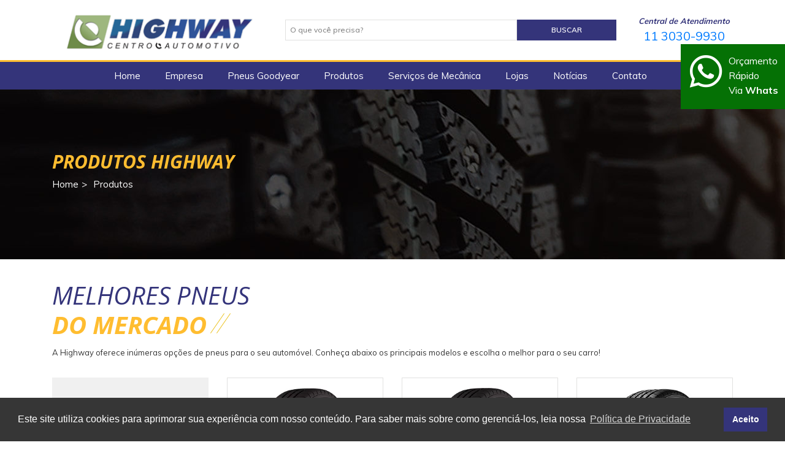

--- FILE ---
content_type: text/html; charset=UTF-8
request_url: https://pneushighwayoficial.com.br/produtos/
body_size: 32123
content:
<!DOCTYPE html> <!--[if IE 7]><html class="ie ie7" lang="pt-BR"> <![endif]--> <!--[if IE 8]><html class="ie ie8" lang="pt-BR"> <![endif]--> <!--[if !(IE 7) & !(IE 8)]><!--><html lang="pt-BR"> <!--<![endif]--><head><meta charset="UTF-8" /><meta name="viewport" content="width=device-width" /><link rel="stylesheet" media="print" onload="this.onload=null;this.media='all';" id="ao_optimized_gfonts" href="https://fonts.googleapis.com/css?family=Open+Sans:400italic,700italic,400,700%7CDosis%3Ainherit%2C400&#038;subset=latin%2Clatin-ext&amp;display=swap"><link media="all" href="https://pneushighwayoficial.com.br/wp-content/cache/autoptimize/css/autoptimize_62b2f9c69d42c3524bc14cbc0cb9430e.css" rel="stylesheet"><title>Produtos - Highway</title><link rel="profile" href="http://gmpg.org/xfn/11" /><link rel="pingback" href="https://pneushighwayoficial.com.br/xmlrpc.php" /><link rel="icon" href="https://pneushighwayoficial.com.br/wp-content/themes/highway/images/favicon.png"> <!--[if lt IE 9]> <script src="https://pneushighwayoficial.com.br/wp-content/themes/highway/js/html5.js" type="text/javascript"></script> <![endif]--><meta name='robots' content='index, follow, max-image-preview:large, max-snippet:-1, max-video-preview:-1' /><link rel="canonical" href="https://pneushighwayoficial.com.br/produtos/" /><meta property="og:locale" content="pt_BR" /><meta property="og:type" content="website" /><meta property="og:title" content="Produtos - Highway" /><meta property="og:url" content="https://pneushighwayoficial.com.br/produtos/" /><meta property="og:site_name" content="Highway" /><meta name="twitter:card" content="summary_large_image" /> <script type="application/ld+json" class="yoast-schema-graph">{"@context":"https://schema.org","@graph":[{"@type":"CollectionPage","@id":"https://pneushighwayoficial.com.br/produtos/","url":"https://pneushighwayoficial.com.br/produtos/","name":"Produtos - Highway","isPartOf":{"@id":"https://pneushighwayoficial.com.br/#website"},"primaryImageOfPage":{"@id":"https://pneushighwayoficial.com.br/produtos/#primaryimage"},"image":{"@id":"https://pneushighwayoficial.com.br/produtos/#primaryimage"},"thumbnailUrl":"https://pneushighwayoficial.com.br/wp-content/uploads/2020/10/PNEU-GOODYEAR-ARO-14-jpg.webp","breadcrumb":{"@id":"https://pneushighwayoficial.com.br/produtos/#breadcrumb"},"inLanguage":"pt-BR"},{"@type":"ImageObject","inLanguage":"pt-BR","@id":"https://pneushighwayoficial.com.br/produtos/#primaryimage","url":"https://pneushighwayoficial.com.br/wp-content/uploads/2020/10/PNEU-GOODYEAR-ARO-14-jpg.webp","contentUrl":"https://pneushighwayoficial.com.br/wp-content/uploads/2020/10/PNEU-GOODYEAR-ARO-14-jpg.webp","width":351,"height":351},{"@type":"BreadcrumbList","@id":"https://pneushighwayoficial.com.br/produtos/#breadcrumb","itemListElement":[{"@type":"ListItem","position":1,"name":"Início","item":"https://pneushighwayoficial.com.br/"},{"@type":"ListItem","position":2,"name":"Produtos"}]},{"@type":"WebSite","@id":"https://pneushighwayoficial.com.br/#website","url":"https://pneushighwayoficial.com.br/","name":"Highway","description":"Centro Automotivo","publisher":{"@id":"https://pneushighwayoficial.com.br/#organization"},"potentialAction":[{"@type":"SearchAction","target":{"@type":"EntryPoint","urlTemplate":"https://pneushighwayoficial.com.br/?s={search_term_string}"},"query-input":"required name=search_term_string"}],"inLanguage":"pt-BR"},{"@type":"Organization","@id":"https://pneushighwayoficial.com.br/#organization","name":"Highway","url":"https://pneushighwayoficial.com.br/","logo":{"@type":"ImageObject","inLanguage":"pt-BR","@id":"https://pneushighwayoficial.com.br/#/schema/logo/image/","url":"https://pneushighwayoficial.com.br/wp-content/uploads/2022/11/pneus-highay.jpg","contentUrl":"https://pneushighwayoficial.com.br/wp-content/uploads/2022/11/pneus-highay.jpg","width":392,"height":101,"caption":"Highway"},"image":{"@id":"https://pneushighwayoficial.com.br/#/schema/logo/image/"}}]}</script> <link href='https://fonts.gstatic.com' crossorigin='anonymous' rel='preconnect' /><link rel="alternate" type="application/rss+xml" title="Feed para Highway &raquo;" href="https://pneushighwayoficial.com.br/feed/" /><link rel="alternate" type="application/rss+xml" title="Feed de comentários para Highway &raquo;" href="https://pneushighwayoficial.com.br/comments/feed/" /><link rel="alternate" type="application/rss+xml" title="Feed de Highway &raquo; Produtos" href="https://pneushighwayoficial.com.br/produtos/feed/" /> <script defer src="[data-uri]"></script>  <!--[if lt IE 9]><link rel='stylesheet' id='twentytwelve-ie-css' href='https://pneushighwayoficial.com.br/wp-content/themes/highway/css/ie.css?ver=20121010' type='text/css' media='all' /> <![endif]--><link rel='stylesheet' id='mm-compiled-options-mobmenu-css' href='https://pneushighwayoficial.com.br/wp-content/cache/autoptimize/css/autoptimize_single_2425c3bcd77d84186d54589951d726b5.css?ver=2.8.4-474' type='text/css' media='all' /> <script type='text/javascript' src='https://pneushighwayoficial.com.br/wp-includes/js/jquery/jquery.min.js?ver=3.7.0' id='jquery-core-js'></script> <script type='text/javascript' src='https://pneushighwayoficial.com.br/wp-includes/js/jquery/jquery-migrate.min.js?ver=3.4.1' id='jquery-migrate-js'></script> <script defer id="search-filter-plugin-build-js-extra" src="[data-uri]"></script> <script defer type='text/javascript' src='https://pneushighwayoficial.com.br/wp-content/plugins/search-filter-pro/public/assets/js/search-filter-build.min.js?ver=2.5.16' id='search-filter-plugin-build-js'></script> <script type='text/javascript' src='https://pneushighwayoficial.com.br/wp-content/plugins/search-filter-pro/public/assets/js/chosen.jquery.min.js?ver=2.5.16' id='search-filter-plugin-chosen-js'></script> <script defer type='text/javascript' src='https://pneushighwayoficial.com.br/wp-content/themes/highway/js/bootstrap.min.js?ver=6.3.7' id='bootstrap-js-js'></script> <script defer type='text/javascript' src='https://pneushighwayoficial.com.br/wp-content/themes/highway/js/bootstrap.bundle.min.js?ver=6.3.7' id='bootstrap-bundle-js-js'></script> <script defer type='text/javascript' src='https://pneushighwayoficial.com.br/wp-content/cache/autoptimize/js/autoptimize_single_1a7a1c044f6f8909b5ea70ca382daaaa.js?ver=2.8.4' id='mobmenujs-js'></script> <link rel="https://api.w.org/" href="https://pneushighwayoficial.com.br/wp-json/" /><link rel="EditURI" type="application/rsd+xml" title="RSD" href="https://pneushighwayoficial.com.br/xmlrpc.php?rsd" /><meta name="generator" content="Performance Lab 2.6.1; modules: images/dominant-color-images, images/webp-support, images/webp-uploads"><meta name="generator" content="Powered by Slider Revolution 5.4.8.1 - responsive, Mobile-Friendly Slider Plugin for WordPress with comfortable drag and drop interface." /> <script defer src="[data-uri]"></script>  <script defer src="[data-uri]"></script> </head><body class="archive post-type-archive post-type-archive-produtos custom-font-enabled single-author mob-menu-slideout-over"> <noscript><iframe src="https://www.googletagmanager.com/ns.html?id=GTM-M3B5LRD"
height="0" width="0" style="display:none;visibility:hidden"></iframe></noscript><div id="page"><div class="orcamento-rapido"><div class="chamada"><a href="https://api.whatsapp.com/send?phone=5511910225285" target="_blank"><i class="fab fa-whatsapp"></i> <span>Orçamento<br> Rápido<br> Via <strong>Whats</strong></span></a></div><div class="contatos"><ul><li> <a href="https://api.whatsapp.com/send?phone=5511910225285" target="_blank">11 91022-5285</a></li></ul></div></div><header><div class="container"><div class="row align-items-center"><div class="col-md-4 text-right logo"> <a href="https://pneushighwayoficial.com.br/"> <img src="https://pneushighwayoficial.com.br/wp-content/themes/highway/images/logo.png" class="img-fluid" /> </a></div><div class="col-12 col-lg-6"><form role="search" method="get" class="search-form" action="https://pneushighwayoficial.com.br/"> <input type="search" class="search-field" placeholder="O que você precisa?" value="" name="s" title="Buscar por:" /> <button type="submit" name="submit" value="Pesquisar" class="search-submit"> BUSCAR </button></form></div><div class="col-12 col-md-6 col-lg-2 revenda text-center"> <span>Central de Atendimento</span> <a href="tel:01130309930" target="_blank">11 3030-9930</a></div><div class="col-12 col-md-6 col-lg-2 revenda text-center d-none"> <span>Revenda oficial</span> <img src="https://pneushighwayoficial.com.br/wp-content/themes/highway/images/logo-good-year.png" /></div></div></div><div class="bg-menu"><div class="container"><div class="row"><div class="col-md-12"><nav id="site-navigation" class="main-navigation"><div class="menu-menu-principal-container"><ul id="menu-menu-principal" class="nav-menu"><li id="menu-item-988" class="menu-item menu-item-type-post_type menu-item-object-page menu-item-home menu-item-988"><a href="https://pneushighwayoficial.com.br/">Home</a></li><li id="menu-item-27" class="menu-item menu-item-type-post_type menu-item-object-page menu-item-27"><a href="https://pneushighwayoficial.com.br/empresa/">Empresa</a></li><li id="menu-item-31" class="menu-item menu-item-type-post_type menu-item-object-page menu-item-31"><a href="https://pneushighwayoficial.com.br/pneus-goodyear/">Pneus Goodyear</a></li><li id="menu-item-32" class="menu-item menu-item-type-post_type menu-item-object-page menu-item-has-children menu-item-32"><a href="https://pneushighwayoficial.com.br/produtos/">Produtos</a><ul class="sub-menu"><li id="menu-item-2031" class="menu-item menu-item-type-taxonomy menu-item-object-produtos-categoria menu-item-2031"><a href="https://pneushighwayoficial.com.br/produtos-categoria/amortecedor/">Amortecedor</a></li><li id="menu-item-2032" class="menu-item menu-item-type-taxonomy menu-item-object-produtos-categoria menu-item-2032"><a href="https://pneushighwayoficial.com.br/produtos-categoria/pastilhas/">Pastilhas</a></li><li id="menu-item-2030" class="menu-item menu-item-type-taxonomy menu-item-object-produtos-categoria menu-item-2030"><a href="https://pneushighwayoficial.com.br/produtos-categoria/pneu/">Pneu</a></li></ul></li><li id="menu-item-33" class="menu-item menu-item-type-post_type menu-item-object-page menu-item-has-children menu-item-33"><a href="https://pneushighwayoficial.com.br/servicos/">Serviços de Mecânica</a><ul class="sub-menu"><li id="menu-item-1319" class="menu-item menu-item-type-post_type menu-item-object-servicos menu-item-1319"><a href="https://pneushighwayoficial.com.br/servicos/alinhamento-3d/">Alinhamento 3D</a></li><li id="menu-item-1320" class="menu-item menu-item-type-post_type menu-item-object-servicos menu-item-1320"><a href="https://pneushighwayoficial.com.br/servicos/ar-condicionado-automotivo/">Ar Condicionado automotivo</a></li><li id="menu-item-1321" class="menu-item menu-item-type-post_type menu-item-object-servicos menu-item-1321"><a href="https://pneushighwayoficial.com.br/servicos/balanceamento/">Balanceamento</a></li><li id="menu-item-1322" class="menu-item menu-item-type-post_type menu-item-object-servicos menu-item-1322"><a href="https://pneushighwayoficial.com.br/servicos/cambio/">Câmbio</a></li><li id="menu-item-1323" class="menu-item menu-item-type-post_type menu-item-object-servicos menu-item-1323"><a href="https://pneushighwayoficial.com.br/servicos/freios/">Freios</a></li><li id="menu-item-1324" class="menu-item menu-item-type-post_type menu-item-object-servicos menu-item-1324"><a href="https://pneushighwayoficial.com.br/servicos/injecao-eletronica/">Injeção eletrônica</a></li><li id="menu-item-1325" class="menu-item menu-item-type-post_type menu-item-object-servicos menu-item-1325"><a href="https://pneushighwayoficial.com.br/servicos/suspensao/">Suspensão</a></li><li id="menu-item-1326" class="menu-item menu-item-type-post_type menu-item-object-servicos menu-item-1326"><a href="https://pneushighwayoficial.com.br/servicos/troca-de-oleo/">Troca de óleo</a></li></ul></li><li id="menu-item-29" class="menu-item menu-item-type-post_type menu-item-object-page menu-item-has-children menu-item-29"><a href="https://pneushighwayoficial.com.br/lojas/">Lojas</a><ul class="sub-menu"><li id="menu-item-1830" class="menu-item menu-item-type-post_type menu-item-object-lojas menu-item-1830"><a href="https://pneushighwayoficial.com.br/lojas/loja-de-pneus-na-vila-leopoldina-sp/">Loja de Pneus na Vila Leopoldina – SP</a></li><li id="menu-item-1831" class="menu-item menu-item-type-post_type menu-item-object-lojas menu-item-1831"><a href="https://pneushighwayoficial.com.br/lojas/loja-de-pneus-corifeu/">Loja de Pneus no Butantã – SP</a></li><li id="menu-item-1832" class="menu-item menu-item-type-post_type menu-item-object-lojas menu-item-1832"><a href="https://pneushighwayoficial.com.br/lojas/loja-de-pneus-butanta/">Loja de Pneus no Butantã – SP</a></li><li id="menu-item-1826" class="menu-item menu-item-type-post_type menu-item-object-lojas menu-item-1826"><a href="https://pneushighwayoficial.com.br/lojas/loja-de-pneus-pirituba/">Loja de Pneus em Pirituba – SP</a></li><li id="menu-item-1834" class="menu-item menu-item-type-post_type menu-item-object-lojas menu-item-1834"><a href="https://pneushighwayoficial.com.br/lojas/loja-de-pneus-no-butanta-sp-2/">Loja de Pneus no Butantã – SP</a></li><li id="menu-item-1825" class="menu-item menu-item-type-post_type menu-item-object-lojas menu-item-1825"><a href="https://pneushighwayoficial.com.br/lojas/loja-de-pneus-no-jabaquara/">Loja de Pneus em Mirandópolis – SP</a></li><li id="menu-item-1828" class="menu-item menu-item-type-post_type menu-item-object-lojas menu-item-1828"><a href="https://pneushighwayoficial.com.br/lojas/loja-de-pneus-em-vila-maria/">Loja de Pneus em Vila Maria – SP</a></li><li id="menu-item-1835" class="menu-item menu-item-type-post_type menu-item-object-lojas menu-item-1835"><a href="https://pneushighwayoficial.com.br/lojas/loja-de-pneus-vital-brasil/">Loja de Pneus no Butantã – SP</a></li><li id="menu-item-1829" class="menu-item menu-item-type-post_type menu-item-object-lojas menu-item-1829"><a href="https://pneushighwayoficial.com.br/lojas/loja-de-pneus-em-guarulhos/">Loja de Pneus em Vila Progresso – SP</a></li><li id="menu-item-1836" class="menu-item menu-item-type-post_type menu-item-object-lojas menu-item-1836"><a href="https://pneushighwayoficial.com.br/lojas/van-movel/">Van Móvel</a></li></ul></li><li id="menu-item-30" class="menu-item menu-item-type-post_type menu-item-object-page menu-item-30"><a href="https://pneushighwayoficial.com.br/noticias/">Notícias</a></li><li id="menu-item-26" class="menu-item menu-item-type-post_type menu-item-object-page menu-item-26"><a href="https://pneushighwayoficial.com.br/contato/">Contato</a></li></ul></div></nav></div></div></div></div></header><div id="main"><div class="bg-internas" style="background-image: url('https://pneushighwayoficial.com.br/wp-content/uploads/2020/06/highway-centro-automotivo.jpg')"><div class="container"><div class="row"><div class="col-md-12"><h1>Produtos Highway</h1><ul id="breadcrumbs" class="breadcrumb"><li class="item-home"><a class="bread-link bread-home" href="https://pneushighwayoficial.com.br" title="Home">Home</a></li><li class="item-current item-archive"><span class="bread-current bread-archive">Produtos</span></li></ul></div></div></div></div><div class="container"><div class="row e-topo"><div class="col-md-12 titulo02 texto"><h2>Melhores pneus <strong>do mercado</strong></h2> <span>A Highway oferece inúmeras opções de pneus para o seu automóvel. Conheça abaixo os principais modelos e escolha o melhor para o seu carro! </span></div></div></div><div class="container"><div class="row"><div class="col-md-3"><div class=" bg-cinza-claro"><form data-sf-form-id='207' data-is-rtl='0' data-maintain-state='' data-results-url='https://pneushighwayoficial.com.br/?sfid=207' data-ajax-form-url='https://pneushighwayoficial.com.br/?sfid=207&amp;sf_action=get_data&amp;sf_data=form' data-display-result-method='archive' data-use-history-api='1' data-template-loaded='0' data-lang-code='pt' data-ajax='0' data-init-paged='1' data-auto-update='' data-auto-count='1' data-auto-count-refresh-mode='1' action='https://pneushighwayoficial.com.br/?sfid=207' method='post' class='searchandfilter' id='search-filter-form-207' autocomplete='off' data-instance-count='1'><ul><li class="sf-field-taxonomy-produtos-categoria" data-sf-field-name="_sft_produtos-categoria" data-sf-field-type="taxonomy" data-sf-field-input-type="checkbox"><h4>Produto</h4><ul data-operator="and" class=""><li class="sf-level-0 sf-item-56" data-sf-count="4" data-sf-depth="0"><input  class="sf-input-checkbox" type="checkbox" value="amortecedor" name="_sft_produtos-categoria[]" id="sf-input-aaedbe2decb91ebfdad0ec14a565372d"><label class="sf-label-checkbox" for="sf-input-aaedbe2decb91ebfdad0ec14a565372d">Amortecedor<span class="sf-count">(4)</span></label></li><li class="sf-level-0 sf-item-57" data-sf-count="3" data-sf-depth="0"><input  class="sf-input-checkbox" type="checkbox" value="pastilhas" name="_sft_produtos-categoria[]" id="sf-input-d2746130c9aeb50fe0ee38f380206d80"><label class="sf-label-checkbox" for="sf-input-d2746130c9aeb50fe0ee38f380206d80">Pastilhas<span class="sf-count">(3)</span></label></li><li class="sf-level-0 sf-item-55" data-sf-count="92" data-sf-depth="0"><input  class="sf-input-checkbox" type="checkbox" value="pneu" name="_sft_produtos-categoria[]" id="sf-input-0507b3135f17eb05578b50963ab789d5"><label class="sf-label-checkbox" for="sf-input-0507b3135f17eb05578b50963ab789d5">Pneu<span class="sf-count">(92)</span></label></li></ul></li><li class="sf-field-taxonomy-produtos-modelo" data-sf-field-name="_sft_produtos-modelo" data-sf-field-type="taxonomy" data-sf-field-input-type="checkbox"><h4>Modelo</h4><ul data-operator="and" class=""><li class="sf-level-0 sf-item-59" data-sf-count="2" data-sf-depth="0"><input  class="sf-input-checkbox" type="checkbox" value="civic" name="_sft_produtos-modelo[]" id="sf-input-67bcd64b92f2c77e0dbf0ac32337f0ae"><label class="sf-label-checkbox" for="sf-input-67bcd64b92f2c77e0dbf0ac32337f0ae">Civic<span class="sf-count">(2)</span></label></li><li class="sf-level-0 sf-item-60" data-sf-count="1" data-sf-depth="0"><input  class="sf-input-checkbox" type="checkbox" value="corola" name="_sft_produtos-modelo[]" id="sf-input-34c2d639372ede18a729078802c1e89e"><label class="sf-label-checkbox" for="sf-input-34c2d639372ede18a729078802c1e89e">Corola<span class="sf-count">(1)</span></label></li><li class="sf-level-0 sf-item-61" data-sf-count="1" data-sf-depth="0"><input  class="sf-input-checkbox" type="checkbox" value="ford-ka" name="_sft_produtos-modelo[]" id="sf-input-14ec820d51bed9e3539d95fd994b910e"><label class="sf-label-checkbox" for="sf-input-14ec820d51bed9e3539d95fd994b910e">Ford Ka<span class="sf-count">(1)</span></label></li><li class="sf-level-0 sf-item-62" data-sf-count="1" data-sf-depth="0"><input  class="sf-input-checkbox" type="checkbox" value="fox" name="_sft_produtos-modelo[]" id="sf-input-1f8c5f5e7b81dfdcd41c06bd9d2ee106"><label class="sf-label-checkbox" for="sf-input-1f8c5f5e7b81dfdcd41c06bd9d2ee106">Fox<span class="sf-count">(1)</span></label></li><li class="sf-level-0 sf-item-58" data-sf-count="1" data-sf-depth="0"><input  class="sf-input-checkbox" type="checkbox" value="hb20" name="_sft_produtos-modelo[]" id="sf-input-d07dffe19290447f732e11cbe07727a8"><label class="sf-label-checkbox" for="sf-input-d07dffe19290447f732e11cbe07727a8">HB20<span class="sf-count">(1)</span></label></li><li class="sf-level-0 sf-item-63" data-sf-count="1" data-sf-depth="0"><input  class="sf-input-checkbox" type="checkbox" value="onix" name="_sft_produtos-modelo[]" id="sf-input-7eae59208881071314648cc3b5af7550"><label class="sf-label-checkbox" for="sf-input-7eae59208881071314648cc3b5af7550">Onix<span class="sf-count">(1)</span></label></li><li class="sf-level-0 sf-item-64" data-sf-count="2" data-sf-depth="0"><input  class="sf-input-checkbox" type="checkbox" value="palio" name="_sft_produtos-modelo[]" id="sf-input-ecec87f05f0485cf56f72892170b630f"><label class="sf-label-checkbox" for="sf-input-ecec87f05f0485cf56f72892170b630f">Palio<span class="sf-count">(2)</span></label></li></ul></li><li class="sf-field-taxonomy-produtos-aro" data-sf-field-name="_sft_produtos-aro" data-sf-field-type="taxonomy" data-sf-field-input-type="checkbox"><h4>Aro</h4><ul data-operator="and" class=""><li class="sf-level-0 sf-item-22" data-sf-count="7" data-sf-depth="0"><input  class="sf-input-checkbox" type="checkbox" value="13" name="_sft_produtos-aro[]" id="sf-input-55dd292da886a4fead791429ad622dbb"><label class="sf-label-checkbox" for="sf-input-55dd292da886a4fead791429ad622dbb">13<span class="sf-count">(7)</span></label></li><li class="sf-level-0 sf-item-23" data-sf-count="16" data-sf-depth="0"><input  class="sf-input-checkbox" type="checkbox" value="14" name="_sft_produtos-aro[]" id="sf-input-19bd9b8a6fd45f11cf45556b16941aaf"><label class="sf-label-checkbox" for="sf-input-19bd9b8a6fd45f11cf45556b16941aaf">14<span class="sf-count">(16)</span></label></li><li class="sf-level-0 sf-item-24" data-sf-count="33" data-sf-depth="0"><input  class="sf-input-checkbox" type="checkbox" value="15" name="_sft_produtos-aro[]" id="sf-input-1cddbb58139a6800e7d01b5d97b09c30"><label class="sf-label-checkbox" for="sf-input-1cddbb58139a6800e7d01b5d97b09c30">15<span class="sf-count">(33)</span></label></li><li class="sf-level-0 sf-item-25" data-sf-count="44" data-sf-depth="0"><input  class="sf-input-checkbox" type="checkbox" value="16" name="_sft_produtos-aro[]" id="sf-input-2785dc2f9e49dfb628ec386776ef93c6"><label class="sf-label-checkbox" for="sf-input-2785dc2f9e49dfb628ec386776ef93c6">16<span class="sf-count">(44)</span></label></li></ul></li><li class="sf-field-submit" data-sf-field-name="submit" data-sf-field-type="submit" data-sf-field-input-type=""><input type="submit" name="_sf_submit" value="FILTRAR"></li></ul></form></div></div><div class="col-md-9"><div class="row"><div class="col-md-4 text-center mais-vendidos produto"> <a href="https://pneushighwayoficial.com.br/produtos/pneu-goodyear-aro-14/" title="PNEU GOODYEAR ARO 14"><figure><img width="351" height="351" src="https://pneushighwayoficial.com.br/wp-content/uploads/2020/10/PNEU-GOODYEAR-ARO-14-jpg.webp" class="attachment-full size-full not-transparent wp-post-image" alt="" decoding="async" fetchpriority="high" srcset="https://pneushighwayoficial.com.br/wp-content/uploads/2020/10/PNEU-GOODYEAR-ARO-14-jpg.webp 351w, https://pneushighwayoficial.com.br/wp-content/uploads/2020/10/PNEU-GOODYEAR-ARO-14-300x300.webp 300w, https://pneushighwayoficial.com.br/wp-content/uploads/2020/10/PNEU-GOODYEAR-ARO-14-150x150.webp 150w" sizes="(max-width: 351px) 100vw, 351px" data-has-transparency="false" data-dominant-color="b1afb1" style="--dominant-color: #b1afb1;" /></figure> </a><h3> <a href="https://pneushighwayoficial.com.br/produtos/pneu-goodyear-aro-14/" title="PNEU GOODYEAR ARO 14">PNEU GOODYEAR ARO 14</a></h3> <a class="botao02 mr-1" href="https://pneushighwayoficial.com.br/produtos/pneu-goodyear-aro-14/" title="PNEU GOODYEAR ARO 14">Confira</a> <a class="botao-produto-wpp" href="https://api.whatsapp.com/send?phone=5511910225285" target="_blank"><i class="fab fa-whatsapp"></i></a></div><div class="col-md-4 text-center mais-vendidos produto"> <a href="https://pneushighwayoficial.com.br/produtos/pneu-goodyear-aro-13/" title="PNEU GOODYEAR ARO 13"><figure><img width="351" height="351" src="https://pneushighwayoficial.com.br/wp-content/uploads/2020/10/PNEU-GOODYEAR-ARO-13-jpg.webp" class="attachment-full size-full not-transparent wp-post-image" alt="" decoding="async" srcset="https://pneushighwayoficial.com.br/wp-content/uploads/2020/10/PNEU-GOODYEAR-ARO-13-jpg.webp 351w, https://pneushighwayoficial.com.br/wp-content/uploads/2020/10/PNEU-GOODYEAR-ARO-13-300x300.webp 300w, https://pneushighwayoficial.com.br/wp-content/uploads/2020/10/PNEU-GOODYEAR-ARO-13-150x150.webp 150w" sizes="(max-width: 351px) 100vw, 351px" data-has-transparency="false" data-dominant-color="b0aeaf" style="--dominant-color: #b0aeaf;" /></figure> </a><h3> <a href="https://pneushighwayoficial.com.br/produtos/pneu-goodyear-aro-13/" title="PNEU GOODYEAR ARO 13">PNEU GOODYEAR ARO 13</a></h3> <a class="botao02 mr-1" href="https://pneushighwayoficial.com.br/produtos/pneu-goodyear-aro-13/" title="PNEU GOODYEAR ARO 13">Confira</a> <a class="botao-produto-wpp" href="https://api.whatsapp.com/send?phone=5511910225285" target="_blank"><i class="fab fa-whatsapp"></i></a></div><div class="col-md-4 text-center mais-vendidos produto"> <a href="https://pneushighwayoficial.com.br/produtos/pneu-goodyear-aro-16/" title="PNEU GOODYEAR ARO 16"><figure><img width="351" height="351" src="https://pneushighwayoficial.com.br/wp-content/uploads/2020/10/PNEU-GOODYEAR-ARO-16-jpg.webp" class="attachment-full size-full not-transparent wp-post-image" alt="" decoding="async" srcset="https://pneushighwayoficial.com.br/wp-content/uploads/2020/10/PNEU-GOODYEAR-ARO-16-jpg.webp 351w, https://pneushighwayoficial.com.br/wp-content/uploads/2020/10/PNEU-GOODYEAR-ARO-16-300x300.webp 300w, https://pneushighwayoficial.com.br/wp-content/uploads/2020/10/PNEU-GOODYEAR-ARO-16-150x150.webp 150w" sizes="(max-width: 351px) 100vw, 351px" data-has-transparency="false" data-dominant-color="b0b0b0" style="--dominant-color: #b0b0b0;" /></figure> </a><h3> <a href="https://pneushighwayoficial.com.br/produtos/pneu-goodyear-aro-16/" title="PNEU GOODYEAR ARO 16">PNEU GOODYEAR ARO 16</a></h3> <a class="botao02 mr-1" href="https://pneushighwayoficial.com.br/produtos/pneu-goodyear-aro-16/" title="PNEU GOODYEAR ARO 16">Confira</a> <a class="botao-produto-wpp" href="https://api.whatsapp.com/send?phone=5511910225285" target="_blank"><i class="fab fa-whatsapp"></i></a></div><div class="col-md-4 text-center mais-vendidos produto"> <a href="https://pneushighwayoficial.com.br/produtos/pneu-goodyear-aro-15/" title="PNEU GOODYEAR ARO 15"><figure><img width="351" height="351" src="https://pneushighwayoficial.com.br/wp-content/uploads/2020/10/PNEU-GOODYEAR-ARO-15-jpg.webp" class="attachment-full size-full not-transparent wp-post-image" alt="" decoding="async" loading="lazy" srcset="https://pneushighwayoficial.com.br/wp-content/uploads/2020/10/PNEU-GOODYEAR-ARO-15-jpg.webp 351w, https://pneushighwayoficial.com.br/wp-content/uploads/2020/10/PNEU-GOODYEAR-ARO-15-300x300.webp 300w, https://pneushighwayoficial.com.br/wp-content/uploads/2020/10/PNEU-GOODYEAR-ARO-15-150x150.webp 150w" sizes="(max-width: 351px) 100vw, 351px" data-has-transparency="false" data-dominant-color="a8a8a8" style="--dominant-color: #a8a8a8;" /></figure> </a><h3> <a href="https://pneushighwayoficial.com.br/produtos/pneu-goodyear-aro-15/" title="PNEU GOODYEAR ARO 15">PNEU GOODYEAR ARO 15</a></h3> <a class="botao02 mr-1" href="https://pneushighwayoficial.com.br/produtos/pneu-goodyear-aro-15/" title="PNEU GOODYEAR ARO 15">Confira</a> <a class="botao-produto-wpp" href="https://api.whatsapp.com/send?phone=5511910225285" target="_blank"><i class="fab fa-whatsapp"></i></a></div><div class="col-md-4 text-center mais-vendidos produto"> <a href="https://pneushighwayoficial.com.br/produtos/amortecedor-traseiro-punto/" title="Amortecedor Traseiro PUNTO"><figure><img width="351" height="351" src="https://pneushighwayoficial.com.br/wp-content/uploads/2020/10/amortecedor-traseiro-punto.png" class="attachment-full size-full wp-post-image" alt="Anortecedor traseiro punto" decoding="async" loading="lazy" srcset="https://pneushighwayoficial.com.br/wp-content/uploads/2020/10/amortecedor-traseiro-punto.png 351w, https://pneushighwayoficial.com.br/wp-content/uploads/2020/10/amortecedor-traseiro-punto-300x300.png 300w, https://pneushighwayoficial.com.br/wp-content/uploads/2020/10/amortecedor-traseiro-punto-150x150.png 150w" sizes="(max-width: 351px) 100vw, 351px" /></figure> </a><h3> <a href="https://pneushighwayoficial.com.br/produtos/amortecedor-traseiro-punto/" title="Amortecedor Traseiro PUNTO">Amortecedor Traseiro PUNTO</a></h3> <a class="botao02 mr-1" href="https://pneushighwayoficial.com.br/produtos/amortecedor-traseiro-punto/" title="Amortecedor Traseiro PUNTO">Confira</a> <a class="botao-produto-wpp" href="https://api.whatsapp.com/send?phone=5511910225285" target="_blank"><i class="fab fa-whatsapp"></i></a></div><div class="col-md-4 text-center mais-vendidos produto"> <a href="https://pneushighwayoficial.com.br/produtos/amortecedor-traseiro-ford-ka/" title="Amortecedor Traseiro FORD KA"><figure><img width="351" height="351" src="https://pneushighwayoficial.com.br/wp-content/uploads/2020/10/amortecedor-traseiro-ford-ka.png" class="attachment-full size-full wp-post-image" alt="Amortecedor traseiro Ford KA" decoding="async" loading="lazy" srcset="https://pneushighwayoficial.com.br/wp-content/uploads/2020/10/amortecedor-traseiro-ford-ka.png 351w, https://pneushighwayoficial.com.br/wp-content/uploads/2020/10/amortecedor-traseiro-ford-ka-300x300.png 300w, https://pneushighwayoficial.com.br/wp-content/uploads/2020/10/amortecedor-traseiro-ford-ka-150x150.png 150w" sizes="(max-width: 351px) 100vw, 351px" /></figure> </a><h3> <a href="https://pneushighwayoficial.com.br/produtos/amortecedor-traseiro-ford-ka/" title="Amortecedor Traseiro FORD KA">Amortecedor Traseiro FORD KA</a></h3> <a class="botao02 mr-1" href="https://pneushighwayoficial.com.br/produtos/amortecedor-traseiro-ford-ka/" title="Amortecedor Traseiro FORD KA">Confira</a> <a class="botao-produto-wpp" href="https://api.whatsapp.com/send?phone=5511910225285" target="_blank"><i class="fab fa-whatsapp"></i></a></div><div class="col-md-4 text-center mais-vendidos produto"> <a href="https://pneushighwayoficial.com.br/produtos/amortecedor-traseiro-corsa/" title="Amortecedor Traseiro CORSA"><figure><img width="351" height="351" src="https://pneushighwayoficial.com.br/wp-content/uploads/2020/10/amortecedor-traseiro-corsa.png" class="attachment-full size-full wp-post-image" alt="Amortecedor traseiro Corsa" decoding="async" loading="lazy" srcset="https://pneushighwayoficial.com.br/wp-content/uploads/2020/10/amortecedor-traseiro-corsa.png 351w, https://pneushighwayoficial.com.br/wp-content/uploads/2020/10/amortecedor-traseiro-corsa-300x300.png 300w, https://pneushighwayoficial.com.br/wp-content/uploads/2020/10/amortecedor-traseiro-corsa-150x150.png 150w" sizes="(max-width: 351px) 100vw, 351px" /></figure> </a><h3> <a href="https://pneushighwayoficial.com.br/produtos/amortecedor-traseiro-corsa/" title="Amortecedor Traseiro CORSA">Amortecedor Traseiro CORSA</a></h3> <a class="botao02 mr-1" href="https://pneushighwayoficial.com.br/produtos/amortecedor-traseiro-corsa/" title="Amortecedor Traseiro CORSA">Confira</a> <a class="botao-produto-wpp" href="https://api.whatsapp.com/send?phone=5511910225285" target="_blank"><i class="fab fa-whatsapp"></i></a></div><div class="col-md-4 text-center mais-vendidos produto"> <a href="https://pneushighwayoficial.com.br/produtos/pastilhas-de-freio-corolla/" title="Pastilhas de Freio COROLLA"><figure><img width="351" height="351" src="https://pneushighwayoficial.com.br/wp-content/uploads/2020/10/pastilha-de-freio-corolla.png" class="attachment-full size-full wp-post-image" alt="Pastilha de freio Corolla" decoding="async" loading="lazy" srcset="https://pneushighwayoficial.com.br/wp-content/uploads/2020/10/pastilha-de-freio-corolla.png 351w, https://pneushighwayoficial.com.br/wp-content/uploads/2020/10/pastilha-de-freio-corolla-300x300.png 300w, https://pneushighwayoficial.com.br/wp-content/uploads/2020/10/pastilha-de-freio-corolla-150x150.png 150w" sizes="(max-width: 351px) 100vw, 351px" /></figure> </a><h3> <a href="https://pneushighwayoficial.com.br/produtos/pastilhas-de-freio-corolla/" title="Pastilhas de Freio COROLLA">Pastilhas de Freio COROLLA</a></h3> <a class="botao02 mr-1" href="https://pneushighwayoficial.com.br/produtos/pastilhas-de-freio-corolla/" title="Pastilhas de Freio COROLLA">Confira</a> <a class="botao-produto-wpp" href="https://api.whatsapp.com/send?phone=5511910225285" target="_blank"><i class="fab fa-whatsapp"></i></a></div><div class="col-md-4 text-center mais-vendidos produto"> <a href="https://pneushighwayoficial.com.br/produtos/pastilhas-de-freio-fit-civic/" title="Pastilhas de Freio FIT | CIVIC"><figure><img width="351" height="351" src="https://pneushighwayoficial.com.br/wp-content/uploads/2020/10/pastilhas-de-freio-fit-civic.png" class="attachment-full size-full wp-post-image" alt="Pastilhas de freio fit - civic" decoding="async" loading="lazy" srcset="https://pneushighwayoficial.com.br/wp-content/uploads/2020/10/pastilhas-de-freio-fit-civic.png 351w, https://pneushighwayoficial.com.br/wp-content/uploads/2020/10/pastilhas-de-freio-fit-civic-300x300.png 300w, https://pneushighwayoficial.com.br/wp-content/uploads/2020/10/pastilhas-de-freio-fit-civic-150x150.png 150w" sizes="(max-width: 351px) 100vw, 351px" /></figure> </a><h3> <a href="https://pneushighwayoficial.com.br/produtos/pastilhas-de-freio-fit-civic/" title="Pastilhas de Freio FIT | CIVIC">Pastilhas de Freio FIT | CIVIC</a></h3> <a class="botao02 mr-1" href="https://pneushighwayoficial.com.br/produtos/pastilhas-de-freio-fit-civic/" title="Pastilhas de Freio FIT | CIVIC">Confira</a> <a class="botao-produto-wpp" href="https://api.whatsapp.com/send?phone=5511910225285" target="_blank"><i class="fab fa-whatsapp"></i></a></div><div class="col-md-4 text-center mais-vendidos produto"> <a href="https://pneushighwayoficial.com.br/produtos/pastilhas-de-freio-fox-punto-cobalt/" title="Pastilhas de Freio FOX | PUNTO | COBALT"><figure><img width="351" height="351" src="https://pneushighwayoficial.com.br/wp-content/uploads/2020/10/Pastilhas-de-freio-fox-punto-cobalt.png" class="attachment-full size-full wp-post-image" alt="Pastilhas de freio fox | punto | cobalt" decoding="async" loading="lazy" srcset="https://pneushighwayoficial.com.br/wp-content/uploads/2020/10/Pastilhas-de-freio-fox-punto-cobalt.png 351w, https://pneushighwayoficial.com.br/wp-content/uploads/2020/10/Pastilhas-de-freio-fox-punto-cobalt-300x300.png 300w, https://pneushighwayoficial.com.br/wp-content/uploads/2020/10/Pastilhas-de-freio-fox-punto-cobalt-150x150.png 150w" sizes="(max-width: 351px) 100vw, 351px" /></figure> </a><h3> <a href="https://pneushighwayoficial.com.br/produtos/pastilhas-de-freio-fox-punto-cobalt/" title="Pastilhas de Freio FOX | PUNTO | COBALT">Pastilhas de Freio FOX | PUNTO | COBALT</a></h3> <a class="botao02 mr-1" href="https://pneushighwayoficial.com.br/produtos/pastilhas-de-freio-fox-punto-cobalt/" title="Pastilhas de Freio FOX | PUNTO | COBALT">Confira</a> <a class="botao-produto-wpp" href="https://api.whatsapp.com/send?phone=5511910225285" target="_blank"><i class="fab fa-whatsapp"></i></a></div><div class="col-md-4 text-center mais-vendidos produto"> <a href="https://pneushighwayoficial.com.br/produtos/pastilhas-de-freio-gol-corsa-palio/" title="Pastilhas de Freio GOL | CORSA | PALIO"><figure><img width="351" height="351" src="https://pneushighwayoficial.com.br/wp-content/uploads/2020/10/pastilhas-de-freio-gol-corsa-palio.png" class="attachment-full size-full wp-post-image" alt="Pastilhas de freio Gol | Corsa | Palio" decoding="async" loading="lazy" srcset="https://pneushighwayoficial.com.br/wp-content/uploads/2020/10/pastilhas-de-freio-gol-corsa-palio.png 351w, https://pneushighwayoficial.com.br/wp-content/uploads/2020/10/pastilhas-de-freio-gol-corsa-palio-300x300.png 300w, https://pneushighwayoficial.com.br/wp-content/uploads/2020/10/pastilhas-de-freio-gol-corsa-palio-150x150.png 150w" sizes="(max-width: 351px) 100vw, 351px" /></figure> </a><h3> <a href="https://pneushighwayoficial.com.br/produtos/pastilhas-de-freio-gol-corsa-palio/" title="Pastilhas de Freio GOL | CORSA | PALIO">Pastilhas de Freio GOL | CORSA | PALIO</a></h3> <a class="botao02 mr-1" href="https://pneushighwayoficial.com.br/produtos/pastilhas-de-freio-gol-corsa-palio/" title="Pastilhas de Freio GOL | CORSA | PALIO">Confira</a> <a class="botao-produto-wpp" href="https://api.whatsapp.com/send?phone=5511910225285" target="_blank"><i class="fab fa-whatsapp"></i></a></div><div class="col-md-4 text-center mais-vendidos produto"> <a href="https://pneushighwayoficial.com.br/produtos/amortecedor-traseiro-civic-corolla/" title="Amortecedor Traseiro CIVIC | COROLLA"><figure><img width="351" height="351" src="https://pneushighwayoficial.com.br/wp-content/uploads/2020/10/amortecedor-traseiro-civic-corolla.png" class="attachment-full size-full wp-post-image" alt="Amortecedor traseiro civic | corolla" decoding="async" loading="lazy" srcset="https://pneushighwayoficial.com.br/wp-content/uploads/2020/10/amortecedor-traseiro-civic-corolla.png 351w, https://pneushighwayoficial.com.br/wp-content/uploads/2020/10/amortecedor-traseiro-civic-corolla-300x300.png 300w, https://pneushighwayoficial.com.br/wp-content/uploads/2020/10/amortecedor-traseiro-civic-corolla-150x150.png 150w" sizes="(max-width: 351px) 100vw, 351px" /></figure> </a><h3> <a href="https://pneushighwayoficial.com.br/produtos/amortecedor-traseiro-civic-corolla/" title="Amortecedor Traseiro CIVIC | COROLLA">Amortecedor Traseiro CIVIC | COROLLA</a></h3> <a class="botao02 mr-1" href="https://pneushighwayoficial.com.br/produtos/amortecedor-traseiro-civic-corolla/" title="Amortecedor Traseiro CIVIC | COROLLA">Confira</a> <a class="botao-produto-wpp" href="https://api.whatsapp.com/send?phone=5511910225285" target="_blank"><i class="fab fa-whatsapp"></i></a></div><div class="col-md-4 text-center mais-vendidos produto"> <a href="https://pneushighwayoficial.com.br/produtos/175-70r13-edge-touring-82t-sl/" title="Pneu 175/70R13 EDGE TOURING 82T SL"><figure><img width="351" height="351" src="https://pneushighwayoficial.com.br/wp-content/uploads/2020/10/175-70r13-edge-touring-82t-sl.png" class="attachment-full size-full wp-post-image" alt="175/70r13 edge touring 82t sl" decoding="async" loading="lazy" srcset="https://pneushighwayoficial.com.br/wp-content/uploads/2020/10/175-70r13-edge-touring-82t-sl.png 351w, https://pneushighwayoficial.com.br/wp-content/uploads/2020/10/175-70r13-edge-touring-82t-sl-300x300.png 300w, https://pneushighwayoficial.com.br/wp-content/uploads/2020/10/175-70r13-edge-touring-82t-sl-150x150.png 150w" sizes="(max-width: 351px) 100vw, 351px" /></figure> </a><h3> <a href="https://pneushighwayoficial.com.br/produtos/175-70r13-edge-touring-82t-sl/" title="Pneu 175/70R13 EDGE TOURING 82T SL">Pneu 175/70R13 EDGE TOURING 82T SL</a></h3> <a class="botao02 mr-1" href="https://pneushighwayoficial.com.br/produtos/175-70r13-edge-touring-82t-sl/" title="Pneu 175/70R13 EDGE TOURING 82T SL">Confira</a> <a class="botao-produto-wpp" href="https://api.whatsapp.com/send?phone=5511910225285" target="_blank"><i class="fab fa-whatsapp"></i></a></div><div class="col-md-4 text-center mais-vendidos produto"> <a href="https://pneushighwayoficial.com.br/produtos/175-70r13-assurance-82t/" title="Pneu 175/70R13 ASSURANCE 82T"><figure><img width="351" height="351" src="https://pneushighwayoficial.com.br/wp-content/uploads/2020/10/175-70R13-ASSURANCE-82T.png" class="attachment-full size-full wp-post-image" alt="175/70R13 ASSURANCE 82T" decoding="async" loading="lazy" srcset="https://pneushighwayoficial.com.br/wp-content/uploads/2020/10/175-70R13-ASSURANCE-82T.png 351w, https://pneushighwayoficial.com.br/wp-content/uploads/2020/10/175-70R13-ASSURANCE-82T-300x300.png 300w, https://pneushighwayoficial.com.br/wp-content/uploads/2020/10/175-70R13-ASSURANCE-82T-150x150.png 150w" sizes="(max-width: 351px) 100vw, 351px" /></figure> </a><h3> <a href="https://pneushighwayoficial.com.br/produtos/175-70r13-assurance-82t/" title="Pneu 175/70R13 ASSURANCE 82T">Pneu 175/70R13 ASSURANCE 82T</a></h3> <a class="botao02 mr-1" href="https://pneushighwayoficial.com.br/produtos/175-70r13-assurance-82t/" title="Pneu 175/70R13 ASSURANCE 82T">Confira</a> <a class="botao-produto-wpp" href="https://api.whatsapp.com/send?phone=5511910225285" target="_blank"><i class="fab fa-whatsapp"></i></a></div><div class="col-md-4 text-center mais-vendidos produto"> <a href="https://pneushighwayoficial.com.br/produtos/165-70r13-assurance-79t/" title="Pneu 165/70R13 ASSURANCE 79T"><figure><img width="351" height="351" src="https://pneushighwayoficial.com.br/wp-content/uploads/2020/10/165-70R13-ASSURANCE-79T-jpg.webp" class="attachment-full size-full not-transparent wp-post-image" alt="" decoding="async" loading="lazy" srcset="https://pneushighwayoficial.com.br/wp-content/uploads/2020/10/165-70R13-ASSURANCE-79T-jpg.webp 351w, https://pneushighwayoficial.com.br/wp-content/uploads/2020/10/165-70R13-ASSURANCE-79T-300x300.webp 300w, https://pneushighwayoficial.com.br/wp-content/uploads/2020/10/165-70R13-ASSURANCE-79T-150x150.webp 150w" sizes="(max-width: 351px) 100vw, 351px" data-has-transparency="false" data-dominant-color="b2b2b2" style="--dominant-color: #b2b2b2;" /></figure> </a><h3> <a href="https://pneushighwayoficial.com.br/produtos/165-70r13-assurance-79t/" title="Pneu 165/70R13 ASSURANCE 79T">Pneu 165/70R13 ASSURANCE 79T</a></h3> <a class="botao02 mr-1" href="https://pneushighwayoficial.com.br/produtos/165-70r13-assurance-79t/" title="Pneu 165/70R13 ASSURANCE 79T">Confira</a> <a class="botao-produto-wpp" href="https://api.whatsapp.com/send?phone=5511910225285" target="_blank"><i class="fab fa-whatsapp"></i></a></div><div class="col-md-4 text-center mais-vendidos produto"> <a href="https://pneushighwayoficial.com.br/produtos/185-70r13-metric-xtra-86t/" title="Pneu 185/70R13 METRIC XTRA 86T"><figure><img width="351" height="351" src="https://pneushighwayoficial.com.br/wp-content/uploads/2020/10/185-70R13-METRIC-XTRA-86T.png" class="attachment-full size-full wp-post-image" alt="185/70R13 METRIC XTRA 86T" decoding="async" loading="lazy" srcset="https://pneushighwayoficial.com.br/wp-content/uploads/2020/10/185-70R13-METRIC-XTRA-86T.png 351w, https://pneushighwayoficial.com.br/wp-content/uploads/2020/10/185-70R13-METRIC-XTRA-86T-300x300.png 300w, https://pneushighwayoficial.com.br/wp-content/uploads/2020/10/185-70R13-METRIC-XTRA-86T-150x150.png 150w" sizes="(max-width: 351px) 100vw, 351px" /></figure> </a><h3> <a href="https://pneushighwayoficial.com.br/produtos/185-70r13-metric-xtra-86t/" title="Pneu 185/70R13 METRIC XTRA 86T">Pneu 185/70R13 METRIC XTRA 86T</a></h3> <a class="botao02 mr-1" href="https://pneushighwayoficial.com.br/produtos/185-70r13-metric-xtra-86t/" title="Pneu 185/70R13 METRIC XTRA 86T">Confira</a> <a class="botao-produto-wpp" href="https://api.whatsapp.com/send?phone=5511910225285" target="_blank"><i class="fab fa-whatsapp"></i></a></div><div class="col-md-4 text-center mais-vendidos produto"> <a href="https://pneushighwayoficial.com.br/produtos/175-70r13-metric-xtra-82t/" title="Pneu 175/70R13 METRIC XTRA 82T"><figure><img width="351" height="351" src="https://pneushighwayoficial.com.br/wp-content/uploads/2020/10/175-70R13-METRIC-XTRA-82T.png" class="attachment-full size-full wp-post-image" alt="175/70R13 METRIC XTRA 82T" decoding="async" loading="lazy" srcset="https://pneushighwayoficial.com.br/wp-content/uploads/2020/10/175-70R13-METRIC-XTRA-82T.png 351w, https://pneushighwayoficial.com.br/wp-content/uploads/2020/10/175-70R13-METRIC-XTRA-82T-300x300.png 300w, https://pneushighwayoficial.com.br/wp-content/uploads/2020/10/175-70R13-METRIC-XTRA-82T-150x150.png 150w" sizes="(max-width: 351px) 100vw, 351px" /></figure> </a><h3> <a href="https://pneushighwayoficial.com.br/produtos/175-70r13-metric-xtra-82t/" title="Pneu 175/70R13 METRIC XTRA 82T">Pneu 175/70R13 METRIC XTRA 82T</a></h3> <a class="botao02 mr-1" href="https://pneushighwayoficial.com.br/produtos/175-70r13-metric-xtra-82t/" title="Pneu 175/70R13 METRIC XTRA 82T">Confira</a> <a class="botao-produto-wpp" href="https://api.whatsapp.com/send?phone=5511910225285" target="_blank"><i class="fab fa-whatsapp"></i></a></div><div class="col-md-4 text-center mais-vendidos produto"> <a href="https://pneushighwayoficial.com.br/produtos/185r14c-g32-cargo-102r-tl/" title="Pneu 185R14C G32 CARGO 102R TL"><figure><img width="351" height="351" src="https://pneushighwayoficial.com.br/wp-content/uploads/2020/10/185R14C-G32-CARGO-102R-TL.png" class="attachment-full size-full wp-post-image" alt="185R14C G32 CARGO 102R TL" decoding="async" loading="lazy" srcset="https://pneushighwayoficial.com.br/wp-content/uploads/2020/10/185R14C-G32-CARGO-102R-TL.png 351w, https://pneushighwayoficial.com.br/wp-content/uploads/2020/10/185R14C-G32-CARGO-102R-TL-300x300.png 300w, https://pneushighwayoficial.com.br/wp-content/uploads/2020/10/185R14C-G32-CARGO-102R-TL-150x150.png 150w" sizes="(max-width: 351px) 100vw, 351px" /></figure> </a><h3> <a href="https://pneushighwayoficial.com.br/produtos/185r14c-g32-cargo-102r-tl/" title="Pneu 185R14C G32 CARGO 102R TL">Pneu 185R14C G32 CARGO 102R TL</a></h3> <a class="botao02 mr-1" href="https://pneushighwayoficial.com.br/produtos/185r14c-g32-cargo-102r-tl/" title="Pneu 185R14C G32 CARGO 102R TL">Confira</a> <a class="botao-produto-wpp" href="https://api.whatsapp.com/send?phone=5511910225285" target="_blank"><i class="fab fa-whatsapp"></i></a></div><div class="col-md-4 text-center mais-vendidos produto"> <a href="https://pneushighwayoficial.com.br/produtos/195-80r14c-g32-cargo-110r/" title="Pneu 195/80R14C G32 CARGO 110R"><figure><img width="351" height="351" src="https://pneushighwayoficial.com.br/wp-content/uploads/2020/10/195-80R14C-G32-CARGO-110R.png" class="attachment-full size-full wp-post-image" alt="195/80R14C G32 CARGO 110R" decoding="async" loading="lazy" srcset="https://pneushighwayoficial.com.br/wp-content/uploads/2020/10/195-80R14C-G32-CARGO-110R.png 351w, https://pneushighwayoficial.com.br/wp-content/uploads/2020/10/195-80R14C-G32-CARGO-110R-300x300.png 300w, https://pneushighwayoficial.com.br/wp-content/uploads/2020/10/195-80R14C-G32-CARGO-110R-150x150.png 150w" sizes="(max-width: 351px) 100vw, 351px" /></figure> </a><h3> <a href="https://pneushighwayoficial.com.br/produtos/195-80r14c-g32-cargo-110r/" title="Pneu 195/80R14C G32 CARGO 110R">Pneu 195/80R14C G32 CARGO 110R</a></h3> <a class="botao02 mr-1" href="https://pneushighwayoficial.com.br/produtos/195-80r14c-g32-cargo-110r/" title="Pneu 195/80R14C G32 CARGO 110R">Confira</a> <a class="botao-produto-wpp" href="https://api.whatsapp.com/send?phone=5511910225285" target="_blank"><i class="fab fa-whatsapp"></i></a></div><div class="col-md-4 text-center mais-vendidos produto"> <a href="https://pneushighwayoficial.com.br/produtos/215-70r14c-g32-plus-106q/" title="Pneu 215/70R14C G32 PLUS 106Q"><figure><img width="351" height="351" src="https://pneushighwayoficial.com.br/wp-content/uploads/2020/10/215-70R14C-G32-PLUS-106Q.png" class="attachment-full size-full wp-post-image" alt="215/70R14C G32 PLUS 106Q" decoding="async" loading="lazy" srcset="https://pneushighwayoficial.com.br/wp-content/uploads/2020/10/215-70R14C-G32-PLUS-106Q.png 351w, https://pneushighwayoficial.com.br/wp-content/uploads/2020/10/215-70R14C-G32-PLUS-106Q-300x300.png 300w, https://pneushighwayoficial.com.br/wp-content/uploads/2020/10/215-70R14C-G32-PLUS-106Q-150x150.png 150w" sizes="(max-width: 351px) 100vw, 351px" /></figure> </a><h3> <a href="https://pneushighwayoficial.com.br/produtos/215-70r14c-g32-plus-106q/" title="Pneu 215/70R14C G32 PLUS 106Q">Pneu 215/70R14C G32 PLUS 106Q</a></h3> <a class="botao02 mr-1" href="https://pneushighwayoficial.com.br/produtos/215-70r14c-g32-plus-106q/" title="Pneu 215/70R14C G32 PLUS 106Q">Confira</a> <a class="botao-produto-wpp" href="https://api.whatsapp.com/send?phone=5511910225285" target="_blank"><i class="fab fa-whatsapp"></i></a></div><div class="col-md-4 text-center mais-vendidos produto"> <a href="https://pneushighwayoficial.com.br/produtos/pneu-goodyear-gps-duraplus-fuel-max-82t/" title="PNEU GOODYEAR GPS DURAPLUS FUEL MAX 82T"><figure><img width="351" height="351" src="https://pneushighwayoficial.com.br/wp-content/uploads/2020/10/PNEU-GOODYEAR-GPS-DURAPLUS-FUEL-MAX-82T.png" class="attachment-full size-full wp-post-image" alt="PNEU GOODYEAR GPS DURAPLUS FUEL MAX 82T" decoding="async" loading="lazy" srcset="https://pneushighwayoficial.com.br/wp-content/uploads/2020/10/PNEU-GOODYEAR-GPS-DURAPLUS-FUEL-MAX-82T.png 351w, https://pneushighwayoficial.com.br/wp-content/uploads/2020/10/PNEU-GOODYEAR-GPS-DURAPLUS-FUEL-MAX-82T-300x300.png 300w, https://pneushighwayoficial.com.br/wp-content/uploads/2020/10/PNEU-GOODYEAR-GPS-DURAPLUS-FUEL-MAX-82T-150x150.png 150w" sizes="(max-width: 351px) 100vw, 351px" /></figure> </a><h3> <a href="https://pneushighwayoficial.com.br/produtos/pneu-goodyear-gps-duraplus-fuel-max-82t/" title="PNEU GOODYEAR GPS DURAPLUS FUEL MAX 82T">PNEU GOODYEAR GPS DURAPLUS FUEL MAX 82T</a></h3> <a class="botao02 mr-1" href="https://pneushighwayoficial.com.br/produtos/pneu-goodyear-gps-duraplus-fuel-max-82t/" title="PNEU GOODYEAR GPS DURAPLUS FUEL MAX 82T">Confira</a> <a class="botao-produto-wpp" href="https://api.whatsapp.com/send?phone=5511910225285" target="_blank"><i class="fab fa-whatsapp"></i></a></div><div class="col-md-4 text-center mais-vendidos produto"> <a href="https://pneushighwayoficial.com.br/produtos/165-70r13-edge-touring-83t-xl/" title="Pneu 165/70R13 EDGE TOURING 83T XL"><figure><img width="351" height="351" src="https://pneushighwayoficial.com.br/wp-content/uploads/2020/10/165-70R13-EDGE-TOURING-83T-XL-jpg.webp" class="attachment-full size-full not-transparent wp-post-image" alt="" decoding="async" loading="lazy" srcset="https://pneushighwayoficial.com.br/wp-content/uploads/2020/10/165-70R13-EDGE-TOURING-83T-XL-jpg.webp 351w, https://pneushighwayoficial.com.br/wp-content/uploads/2020/10/165-70R13-EDGE-TOURING-83T-XL-300x300.webp 300w, https://pneushighwayoficial.com.br/wp-content/uploads/2020/10/165-70R13-EDGE-TOURING-83T-XL-150x150.webp 150w" sizes="(max-width: 351px) 100vw, 351px" data-has-transparency="false" data-dominant-color="b0b0b0" style="--dominant-color: #b0b0b0;" /></figure> </a><h3> <a href="https://pneushighwayoficial.com.br/produtos/165-70r13-edge-touring-83t-xl/" title="Pneu 165/70R13 EDGE TOURING 83T XL">Pneu 165/70R13 EDGE TOURING 83T XL</a></h3> <a class="botao02 mr-1" href="https://pneushighwayoficial.com.br/produtos/165-70r13-edge-touring-83t-xl/" title="Pneu 165/70R13 EDGE TOURING 83T XL">Confira</a> <a class="botao-produto-wpp" href="https://api.whatsapp.com/send?phone=5511910225285" target="_blank"><i class="fab fa-whatsapp"></i></a></div><div class="col-md-4 text-center mais-vendidos produto"> <a href="https://pneushighwayoficial.com.br/produtos/185-70r14-efficientgrip-perf-88h-sl/" title="Pneu 185/70R14 EFFICIENTGRIP PERF 88H SL"><figure><img width="351" height="351" src="https://pneushighwayoficial.com.br/wp-content/uploads/2020/10/185-70R14-EFFICIENTGRIP-PERF-88H-SL.png" class="attachment-full size-full wp-post-image" alt="185/70R14 EFFICIENTGRIP PERF 88H SL" decoding="async" loading="lazy" srcset="https://pneushighwayoficial.com.br/wp-content/uploads/2020/10/185-70R14-EFFICIENTGRIP-PERF-88H-SL.png 351w, https://pneushighwayoficial.com.br/wp-content/uploads/2020/10/185-70R14-EFFICIENTGRIP-PERF-88H-SL-300x300.png 300w, https://pneushighwayoficial.com.br/wp-content/uploads/2020/10/185-70R14-EFFICIENTGRIP-PERF-88H-SL-150x150.png 150w" sizes="(max-width: 351px) 100vw, 351px" /></figure> </a><h3> <a href="https://pneushighwayoficial.com.br/produtos/185-70r14-efficientgrip-perf-88h-sl/" title="Pneu 185/70R14 EFFICIENTGRIP PERF 88H SL">Pneu 185/70R14 EFFICIENTGRIP PERF 88H SL</a></h3> <a class="botao02 mr-1" href="https://pneushighwayoficial.com.br/produtos/185-70r14-efficientgrip-perf-88h-sl/" title="Pneu 185/70R14 EFFICIENTGRIP PERF 88H SL">Confira</a> <a class="botao-produto-wpp" href="https://api.whatsapp.com/send?phone=5511910225285" target="_blank"><i class="fab fa-whatsapp"></i></a></div><div class="col-md-4 text-center mais-vendidos produto"> <a href="https://pneushighwayoficial.com.br/produtos/165-70r14-assurance-81t/" title="Pneu 165/70R14 ASSURANCE 81T"><figure><img width="351" height="351" src="https://pneushighwayoficial.com.br/wp-content/uploads/2020/10/165-70R14-ASSURANCE-81T-jpg.webp" class="attachment-full size-full not-transparent wp-post-image" alt="" decoding="async" loading="lazy" srcset="https://pneushighwayoficial.com.br/wp-content/uploads/2020/10/165-70R14-ASSURANCE-81T-jpg.webp 351w, https://pneushighwayoficial.com.br/wp-content/uploads/2020/10/165-70R14-ASSURANCE-81T-300x300.webp 300w, https://pneushighwayoficial.com.br/wp-content/uploads/2020/10/165-70R14-ASSURANCE-81T-150x150.webp 150w" sizes="(max-width: 351px) 100vw, 351px" data-has-transparency="false" data-dominant-color="a9a9a9" style="--dominant-color: #a9a9a9;" /></figure> </a><h3> <a href="https://pneushighwayoficial.com.br/produtos/165-70r14-assurance-81t/" title="Pneu 165/70R14 ASSURANCE 81T">Pneu 165/70R14 ASSURANCE 81T</a></h3> <a class="botao02 mr-1" href="https://pneushighwayoficial.com.br/produtos/165-70r14-assurance-81t/" title="Pneu 165/70R14 ASSURANCE 81T">Confira</a> <a class="botao-produto-wpp" href="https://api.whatsapp.com/send?phone=5511910225285" target="_blank"><i class="fab fa-whatsapp"></i></a></div><div class="col-md-4 text-center mais-vendidos produto"> <a href="https://pneushighwayoficial.com.br/produtos/175-70r14-assurance-88t-xl/" title="Pneu 175/70R14 ASSURANCE 88T XL"><figure><img width="351" height="351" src="https://pneushighwayoficial.com.br/wp-content/uploads/2020/10/175-70R14-ASSURANCE-88T-XL.png" class="attachment-full size-full wp-post-image" alt="175/70R14 ASSURANCE 88T XL" decoding="async" loading="lazy" srcset="https://pneushighwayoficial.com.br/wp-content/uploads/2020/10/175-70R14-ASSURANCE-88T-XL.png 351w, https://pneushighwayoficial.com.br/wp-content/uploads/2020/10/175-70R14-ASSURANCE-88T-XL-300x300.png 300w, https://pneushighwayoficial.com.br/wp-content/uploads/2020/10/175-70R14-ASSURANCE-88T-XL-150x150.png 150w" sizes="(max-width: 351px) 100vw, 351px" /></figure> </a><h3> <a href="https://pneushighwayoficial.com.br/produtos/175-70r14-assurance-88t-xl/" title="Pneu 175/70R14 ASSURANCE 88T XL">Pneu 175/70R14 ASSURANCE 88T XL</a></h3> <a class="botao02 mr-1" href="https://pneushighwayoficial.com.br/produtos/175-70r14-assurance-88t-xl/" title="Pneu 175/70R14 ASSURANCE 88T XL">Confira</a> <a class="botao-produto-wpp" href="https://api.whatsapp.com/send?phone=5511910225285" target="_blank"><i class="fab fa-whatsapp"></i></a></div><div class="col-md-4 text-center mais-vendidos produto"> <a href="https://pneushighwayoficial.com.br/produtos/185-70r14-assurance-88t/" title="Pneu 185/70R14 ASSURANCE 88T"><figure><img width="351" height="351" src="https://pneushighwayoficial.com.br/wp-content/uploads/2020/10/185-70R14-ASSURANCE-88T.png" class="attachment-full size-full wp-post-image" alt="185/70R14 ASSURANCE 88T" decoding="async" loading="lazy" srcset="https://pneushighwayoficial.com.br/wp-content/uploads/2020/10/185-70R14-ASSURANCE-88T.png 351w, https://pneushighwayoficial.com.br/wp-content/uploads/2020/10/185-70R14-ASSURANCE-88T-300x300.png 300w, https://pneushighwayoficial.com.br/wp-content/uploads/2020/10/185-70R14-ASSURANCE-88T-150x150.png 150w" sizes="(max-width: 351px) 100vw, 351px" /></figure> </a><h3> <a href="https://pneushighwayoficial.com.br/produtos/185-70r14-assurance-88t/" title="Pneu 185/70R14 ASSURANCE 88T">Pneu 185/70R14 ASSURANCE 88T</a></h3> <a class="botao02 mr-1" href="https://pneushighwayoficial.com.br/produtos/185-70r14-assurance-88t/" title="Pneu 185/70R14 ASSURANCE 88T">Confira</a> <a class="botao-produto-wpp" href="https://api.whatsapp.com/send?phone=5511910225285" target="_blank"><i class="fab fa-whatsapp"></i></a></div><div class="col-md-4 text-center mais-vendidos produto"> <a href="https://pneushighwayoficial.com.br/produtos/185-65r14-assurance-86t/" title="PNEU 185/65R14 GOODYEAR ASSURANCE TOURING 86T"><figure><img width="351" height="351" src="https://pneushighwayoficial.com.br/wp-content/uploads/2020/10/185-65R14-ASSURANCE-86T.png" class="attachment-full size-full wp-post-image" alt="185/65R14 ASSURANCE 86T" decoding="async" loading="lazy" srcset="https://pneushighwayoficial.com.br/wp-content/uploads/2020/10/185-65R14-ASSURANCE-86T.png 351w, https://pneushighwayoficial.com.br/wp-content/uploads/2020/10/185-65R14-ASSURANCE-86T-300x300.png 300w, https://pneushighwayoficial.com.br/wp-content/uploads/2020/10/185-65R14-ASSURANCE-86T-150x150.png 150w" sizes="(max-width: 351px) 100vw, 351px" /></figure> </a><h3> <a href="https://pneushighwayoficial.com.br/produtos/185-65r14-assurance-86t/" title="PNEU 185/65R14 GOODYEAR ASSURANCE TOURING 86T">PNEU 185/65R14 GOODYEAR ASSURANCE TOURING 86T</a></h3> <a class="botao02 mr-1" href="https://pneushighwayoficial.com.br/produtos/185-65r14-assurance-86t/" title="PNEU 185/65R14 GOODYEAR ASSURANCE TOURING 86T">Confira</a> <a class="botao-produto-wpp" href="https://api.whatsapp.com/send?phone=5511910225285" target="_blank"><i class="fab fa-whatsapp"></i></a></div><div class="col-md-4 text-center mais-vendidos produto"> <a href="https://pneushighwayoficial.com.br/produtos/175-70r14-edge-touring-88t-xl/" title="Pneu 175/70R14 EDGE TOURING 88T XL"><figure><img width="351" height="351" src="https://pneushighwayoficial.com.br/wp-content/uploads/2020/10/175-70R14-EDGE-TOURING-88T-XL.png" class="attachment-full size-full wp-post-image" alt="175/70R14 EDGE TOURING 88T XL" decoding="async" loading="lazy" srcset="https://pneushighwayoficial.com.br/wp-content/uploads/2020/10/175-70R14-EDGE-TOURING-88T-XL.png 351w, https://pneushighwayoficial.com.br/wp-content/uploads/2020/10/175-70R14-EDGE-TOURING-88T-XL-300x300.png 300w, https://pneushighwayoficial.com.br/wp-content/uploads/2020/10/175-70R14-EDGE-TOURING-88T-XL-150x150.png 150w" sizes="(max-width: 351px) 100vw, 351px" /></figure> </a><h3> <a href="https://pneushighwayoficial.com.br/produtos/175-70r14-edge-touring-88t-xl/" title="Pneu 175/70R14 EDGE TOURING 88T XL">Pneu 175/70R14 EDGE TOURING 88T XL</a></h3> <a class="botao02 mr-1" href="https://pneushighwayoficial.com.br/produtos/175-70r14-edge-touring-88t-xl/" title="Pneu 175/70R14 EDGE TOURING 88T XL">Confira</a> <a class="botao-produto-wpp" href="https://api.whatsapp.com/send?phone=5511910225285" target="_blank"><i class="fab fa-whatsapp"></i></a></div><div class="col-md-4 text-center mais-vendidos produto"> <a href="https://pneushighwayoficial.com.br/produtos/pneu-175-70r14-efficientgrip-perf-84t-sl/" title="Pneu 175/70R14 EFFICIENTGRIP PERF 84T SL"><figure><img width="351" height="351" src="https://pneushighwayoficial.com.br/wp-content/uploads/2020/10/175-80R14-EDGE-SUV-88T-SL.png" class="attachment-full size-full wp-post-image" alt="175/80R14 EDGE SUV 88T SL" decoding="async" loading="lazy" srcset="https://pneushighwayoficial.com.br/wp-content/uploads/2020/10/175-80R14-EDGE-SUV-88T-SL.png 351w, https://pneushighwayoficial.com.br/wp-content/uploads/2020/10/175-80R14-EDGE-SUV-88T-SL-300x300.png 300w, https://pneushighwayoficial.com.br/wp-content/uploads/2020/10/175-80R14-EDGE-SUV-88T-SL-150x150.png 150w" sizes="(max-width: 351px) 100vw, 351px" /></figure> </a><h3> <a href="https://pneushighwayoficial.com.br/produtos/pneu-175-70r14-efficientgrip-perf-84t-sl/" title="Pneu 175/70R14 EFFICIENTGRIP PERF 84T SL">Pneu 175/70R14 EFFICIENTGRIP PERF 84T SL</a></h3> <a class="botao02 mr-1" href="https://pneushighwayoficial.com.br/produtos/pneu-175-70r14-efficientgrip-perf-84t-sl/" title="Pneu 175/70R14 EFFICIENTGRIP PERF 84T SL">Confira</a> <a class="botao-produto-wpp" href="https://api.whatsapp.com/send?phone=5511910225285" target="_blank"><i class="fab fa-whatsapp"></i></a></div><div class="col-md-4 text-center mais-vendidos produto"> <a href="https://pneushighwayoficial.com.br/produtos/185-65r14-assurance-touring-86t-sl/" title="Pneu 185/65R14 ASSURANCE TOURING 86T SL"><figure><img width="351" height="351" src="https://pneushighwayoficial.com.br/wp-content/uploads/2020/10/185-65R14-ASSURANCE-TOURING-86T-SL.png" class="attachment-full size-full wp-post-image" alt="185/65R14 ASSURANCE TOURING 86T SL" decoding="async" loading="lazy" srcset="https://pneushighwayoficial.com.br/wp-content/uploads/2020/10/185-65R14-ASSURANCE-TOURING-86T-SL.png 351w, https://pneushighwayoficial.com.br/wp-content/uploads/2020/10/185-65R14-ASSURANCE-TOURING-86T-SL-300x300.png 300w, https://pneushighwayoficial.com.br/wp-content/uploads/2020/10/185-65R14-ASSURANCE-TOURING-86T-SL-150x150.png 150w" sizes="(max-width: 351px) 100vw, 351px" /></figure> </a><h3> <a href="https://pneushighwayoficial.com.br/produtos/185-65r14-assurance-touring-86t-sl/" title="Pneu 185/65R14 ASSURANCE TOURING 86T SL">Pneu 185/65R14 ASSURANCE TOURING 86T SL</a></h3> <a class="botao02 mr-1" href="https://pneushighwayoficial.com.br/produtos/185-65r14-assurance-touring-86t-sl/" title="Pneu 185/65R14 ASSURANCE TOURING 86T SL">Confira</a> <a class="botao-produto-wpp" href="https://api.whatsapp.com/send?phone=5511910225285" target="_blank"><i class="fab fa-whatsapp"></i></a></div><div class="col-md-4 text-center mais-vendidos produto"> <a href="https://pneushighwayoficial.com.br/produtos/175-65r14-assurance-82t/" title="Pneu 175/65R14 ASSURANCE 82T"><figure><img width="351" height="351" src="https://pneushighwayoficial.com.br/wp-content/uploads/2020/10/175-65R14-ASSURANCE-82T.png" class="attachment-full size-full wp-post-image" alt="175/65R14 ASSURANCE 82T" decoding="async" loading="lazy" srcset="https://pneushighwayoficial.com.br/wp-content/uploads/2020/10/175-65R14-ASSURANCE-82T.png 351w, https://pneushighwayoficial.com.br/wp-content/uploads/2020/10/175-65R14-ASSURANCE-82T-300x300.png 300w, https://pneushighwayoficial.com.br/wp-content/uploads/2020/10/175-65R14-ASSURANCE-82T-150x150.png 150w" sizes="(max-width: 351px) 100vw, 351px" /></figure> </a><h3> <a href="https://pneushighwayoficial.com.br/produtos/175-65r14-assurance-82t/" title="Pneu 175/65R14 ASSURANCE 82T">Pneu 175/65R14 ASSURANCE 82T</a></h3> <a class="botao02 mr-1" href="https://pneushighwayoficial.com.br/produtos/175-65r14-assurance-82t/" title="Pneu 175/65R14 ASSURANCE 82T">Confira</a> <a class="botao-produto-wpp" href="https://api.whatsapp.com/send?phone=5511910225285" target="_blank"><i class="fab fa-whatsapp"></i></a></div><div class="col-md-4 text-center mais-vendidos produto"> <a href="https://pneushighwayoficial.com.br/produtos/185-65r14-eagle-sport-86h-sl/" title="Pneu 185/65R14 EAGLE SPORT 86H SL"><figure><img width="351" height="351" src="https://pneushighwayoficial.com.br/wp-content/uploads/2020/10/185-65R14-EAGLE-SPORT-86H-SL.png" class="attachment-full size-full wp-post-image" alt="185/65R14 EAGLE SPORT 86H SL" decoding="async" loading="lazy" srcset="https://pneushighwayoficial.com.br/wp-content/uploads/2020/10/185-65R14-EAGLE-SPORT-86H-SL.png 351w, https://pneushighwayoficial.com.br/wp-content/uploads/2020/10/185-65R14-EAGLE-SPORT-86H-SL-300x300.png 300w, https://pneushighwayoficial.com.br/wp-content/uploads/2020/10/185-65R14-EAGLE-SPORT-86H-SL-150x150.png 150w" sizes="(max-width: 351px) 100vw, 351px" /></figure> </a><h3> <a href="https://pneushighwayoficial.com.br/produtos/185-65r14-eagle-sport-86h-sl/" title="Pneu 185/65R14 EAGLE SPORT 86H SL">Pneu 185/65R14 EAGLE SPORT 86H SL</a></h3> <a class="botao02 mr-1" href="https://pneushighwayoficial.com.br/produtos/185-65r14-eagle-sport-86h-sl/" title="Pneu 185/65R14 EAGLE SPORT 86H SL">Confira</a> <a class="botao-produto-wpp" href="https://api.whatsapp.com/send?phone=5511910225285" target="_blank"><i class="fab fa-whatsapp"></i></a></div><div class="col-md-4 text-center mais-vendidos produto"> <a href="https://pneushighwayoficial.com.br/produtos/pneu-goodyear-excellence-aquamax/" title="PNEU GOODYEAR EXCELLENCE AQUAMAX"><figure><img width="351" height="351" src="https://pneushighwayoficial.com.br/wp-content/uploads/2020/10/PNEU-GOODYEAR-EXCELLENCE-AQUAMAX.png" class="attachment-full size-full wp-post-image" alt="PNEU GOODYEAR EXCELLENCE AQUAMAX" decoding="async" loading="lazy" srcset="https://pneushighwayoficial.com.br/wp-content/uploads/2020/10/PNEU-GOODYEAR-EXCELLENCE-AQUAMAX.png 351w, https://pneushighwayoficial.com.br/wp-content/uploads/2020/10/PNEU-GOODYEAR-EXCELLENCE-AQUAMAX-300x300.png 300w, https://pneushighwayoficial.com.br/wp-content/uploads/2020/10/PNEU-GOODYEAR-EXCELLENCE-AQUAMAX-150x150.png 150w" sizes="(max-width: 351px) 100vw, 351px" /></figure> </a><h3> <a href="https://pneushighwayoficial.com.br/produtos/pneu-goodyear-excellence-aquamax/" title="PNEU GOODYEAR EXCELLENCE AQUAMAX">PNEU GOODYEAR EXCELLENCE AQUAMAX</a></h3> <a class="botao02 mr-1" href="https://pneushighwayoficial.com.br/produtos/pneu-goodyear-excellence-aquamax/" title="PNEU GOODYEAR EXCELLENCE AQUAMAX">Confira</a> <a class="botao-produto-wpp" href="https://api.whatsapp.com/send?phone=5511910225285" target="_blank"><i class="fab fa-whatsapp"></i></a></div><div class="col-md-4 text-center mais-vendidos produto"> <a href="https://pneushighwayoficial.com.br/produtos/pneu-goodyear-excellence-aquamax-82h/" title="PNEU GOODYEAR EXCELLENCE AQUAMAX 82H"><figure><img width="351" height="351" src="https://pneushighwayoficial.com.br/wp-content/uploads/2020/10/PNEU-GOODYEAR-EXCELLENCE-AQUAMAX-82H.png" class="attachment-full size-full wp-post-image" alt="PNEU GOODYEAR EXCELLENCE AQUAMAX 82H" decoding="async" loading="lazy" srcset="https://pneushighwayoficial.com.br/wp-content/uploads/2020/10/PNEU-GOODYEAR-EXCELLENCE-AQUAMAX-82H.png 351w, https://pneushighwayoficial.com.br/wp-content/uploads/2020/10/PNEU-GOODYEAR-EXCELLENCE-AQUAMAX-82H-300x300.png 300w, https://pneushighwayoficial.com.br/wp-content/uploads/2020/10/PNEU-GOODYEAR-EXCELLENCE-AQUAMAX-82H-150x150.png 150w" sizes="(max-width: 351px) 100vw, 351px" /></figure> </a><h3> <a href="https://pneushighwayoficial.com.br/produtos/pneu-goodyear-excellence-aquamax-82h/" title="PNEU GOODYEAR EXCELLENCE AQUAMAX 82H">PNEU GOODYEAR EXCELLENCE AQUAMAX 82H</a></h3> <a class="botao02 mr-1" href="https://pneushighwayoficial.com.br/produtos/pneu-goodyear-excellence-aquamax-82h/" title="PNEU GOODYEAR EXCELLENCE AQUAMAX 82H">Confira</a> <a class="botao-produto-wpp" href="https://api.whatsapp.com/send?phone=5511910225285" target="_blank"><i class="fab fa-whatsapp"></i></a></div><div class="col-md-4 text-center mais-vendidos produto"> <a href="https://pneushighwayoficial.com.br/produtos/175-65r14-kelly-edge-touring-82t-sl/" title="Pneu 175/65R14 KELLY EDGE TOURING 82T SL"><figure><img width="351" height="351" src="https://pneushighwayoficial.com.br/wp-content/uploads/2020/10/175-65R14-KELLY-EDGE-TOURING-82T-SL.png" class="attachment-full size-full wp-post-image" alt="175/65R14 KELLY EDGE TOURING 82T SL" decoding="async" loading="lazy" srcset="https://pneushighwayoficial.com.br/wp-content/uploads/2020/10/175-65R14-KELLY-EDGE-TOURING-82T-SL.png 351w, https://pneushighwayoficial.com.br/wp-content/uploads/2020/10/175-65R14-KELLY-EDGE-TOURING-82T-SL-300x300.png 300w, https://pneushighwayoficial.com.br/wp-content/uploads/2020/10/175-65R14-KELLY-EDGE-TOURING-82T-SL-150x150.png 150w" sizes="(max-width: 351px) 100vw, 351px" /></figure> </a><h3> <a href="https://pneushighwayoficial.com.br/produtos/175-65r14-kelly-edge-touring-82t-sl/" title="Pneu 175/65R14 KELLY EDGE TOURING 82T SL">Pneu 175/65R14 KELLY EDGE TOURING 82T SL</a></h3> <a class="botao02 mr-1" href="https://pneushighwayoficial.com.br/produtos/175-65r14-kelly-edge-touring-82t-sl/" title="Pneu 175/65R14 KELLY EDGE TOURING 82T SL">Confira</a> <a class="botao-produto-wpp" href="https://api.whatsapp.com/send?phone=5511910225285" target="_blank"><i class="fab fa-whatsapp"></i></a></div><div class="col-md-4 text-center mais-vendidos produto"> <a href="https://pneushighwayoficial.com.br/produtos/175-70r14-efficientgrip-perf-84t-sl/" title="Pneu 175/70R14 EFFICIENTGRIP PERF 84T SL"><figure><img width="351" height="351" src="https://pneushighwayoficial.com.br/wp-content/uploads/2020/10/175-70R14-EFFICIENTGRIP-PERF-84T-SL.png" class="attachment-full size-full wp-post-image" alt="175/70R14 EFFICIENTGRIP PERF 84T SL" decoding="async" loading="lazy" srcset="https://pneushighwayoficial.com.br/wp-content/uploads/2020/10/175-70R14-EFFICIENTGRIP-PERF-84T-SL.png 351w, https://pneushighwayoficial.com.br/wp-content/uploads/2020/10/175-70R14-EFFICIENTGRIP-PERF-84T-SL-300x300.png 300w, https://pneushighwayoficial.com.br/wp-content/uploads/2020/10/175-70R14-EFFICIENTGRIP-PERF-84T-SL-150x150.png 150w" sizes="(max-width: 351px) 100vw, 351px" /></figure> </a><h3> <a href="https://pneushighwayoficial.com.br/produtos/175-70r14-efficientgrip-perf-84t-sl/" title="Pneu 175/70R14 EFFICIENTGRIP PERF 84T SL">Pneu 175/70R14 EFFICIENTGRIP PERF 84T SL</a></h3> <a class="botao02 mr-1" href="https://pneushighwayoficial.com.br/produtos/175-70r14-efficientgrip-perf-84t-sl/" title="Pneu 175/70R14 EFFICIENTGRIP PERF 84T SL">Confira</a> <a class="botao-produto-wpp" href="https://api.whatsapp.com/send?phone=5511910225285" target="_blank"><i class="fab fa-whatsapp"></i></a></div><div class="col-md-4 text-center mais-vendidos produto"> <a href="https://pneushighwayoficial.com.br/produtos/185-60r14-edge-sport-82h-sl/" title="Pneu 185/60R14 EDGE SPORT 82H SL"><figure><img width="351" height="351" src="https://pneushighwayoficial.com.br/wp-content/uploads/2020/10/185-60R14-EDGE-SPORT-82H-SL.png" class="attachment-full size-full wp-post-image" alt="185/60R14 EDGE SPORT 82H SL" decoding="async" loading="lazy" srcset="https://pneushighwayoficial.com.br/wp-content/uploads/2020/10/185-60R14-EDGE-SPORT-82H-SL.png 351w, https://pneushighwayoficial.com.br/wp-content/uploads/2020/10/185-60R14-EDGE-SPORT-82H-SL-300x300.png 300w, https://pneushighwayoficial.com.br/wp-content/uploads/2020/10/185-60R14-EDGE-SPORT-82H-SL-150x150.png 150w" sizes="(max-width: 351px) 100vw, 351px" /></figure> </a><h3> <a href="https://pneushighwayoficial.com.br/produtos/185-60r14-edge-sport-82h-sl/" title="Pneu 185/60R14 EDGE SPORT 82H SL">Pneu 185/60R14 EDGE SPORT 82H SL</a></h3> <a class="botao02 mr-1" href="https://pneushighwayoficial.com.br/produtos/185-60r14-edge-sport-82h-sl/" title="Pneu 185/60R14 EDGE SPORT 82H SL">Confira</a> <a class="botao-produto-wpp" href="https://api.whatsapp.com/send?phone=5511910225285" target="_blank"><i class="fab fa-whatsapp"></i></a></div><div class="col-md-4 text-center mais-vendidos produto"> <a href="https://pneushighwayoficial.com.br/produtos/195-70r15c-g32-cargo-104r-bsw/" title="PNEU 195/70R15 GOODYEAR CARGO MARATHON II 104/102R"><figure><img width="351" height="351" src="https://pneushighwayoficial.com.br/wp-content/uploads/2020/10/195-70R15C-G32-CARGO-104R-BSW.png" class="attachment-full size-full wp-post-image" alt="195/70R15C G32 CARGO 104R BSW" decoding="async" loading="lazy" srcset="https://pneushighwayoficial.com.br/wp-content/uploads/2020/10/195-70R15C-G32-CARGO-104R-BSW.png 351w, https://pneushighwayoficial.com.br/wp-content/uploads/2020/10/195-70R15C-G32-CARGO-104R-BSW-300x300.png 300w, https://pneushighwayoficial.com.br/wp-content/uploads/2020/10/195-70R15C-G32-CARGO-104R-BSW-150x150.png 150w" sizes="(max-width: 351px) 100vw, 351px" /></figure> </a><h3> <a href="https://pneushighwayoficial.com.br/produtos/195-70r15c-g32-cargo-104r-bsw/" title="PNEU 195/70R15 GOODYEAR CARGO MARATHON II 104/102R">PNEU 195/70R15 GOODYEAR CARGO MARATHON II 104/102R</a></h3> <a class="botao02 mr-1" href="https://pneushighwayoficial.com.br/produtos/195-70r15c-g32-cargo-104r-bsw/" title="PNEU 195/70R15 GOODYEAR CARGO MARATHON II 104/102R">Confira</a> <a class="botao-produto-wpp" href="https://api.whatsapp.com/send?phone=5511910225285" target="_blank"><i class="fab fa-whatsapp"></i></a></div><div class="col-md-4 text-center mais-vendidos produto"> <a href="https://pneushighwayoficial.com.br/produtos/35x12-50r15lt-wrglr-mt-r-kev-113q-c/" title="35X12.50R15LT WRGLR MT/R KEV 113Q C"><figure><img width="351" height="351" src="https://pneushighwayoficial.com.br/wp-content/uploads/2020/10/35X12.50R15LT-WRGLR-MT-R-KEV-113Q-C.png" class="attachment-full size-full wp-post-image" alt="35X12.50R15LT WRGLR MT/R KEV 113Q C" decoding="async" loading="lazy" srcset="https://pneushighwayoficial.com.br/wp-content/uploads/2020/10/35X12.50R15LT-WRGLR-MT-R-KEV-113Q-C.png 351w, https://pneushighwayoficial.com.br/wp-content/uploads/2020/10/35X12.50R15LT-WRGLR-MT-R-KEV-113Q-C-300x300.png 300w, https://pneushighwayoficial.com.br/wp-content/uploads/2020/10/35X12.50R15LT-WRGLR-MT-R-KEV-113Q-C-150x150.png 150w" sizes="(max-width: 351px) 100vw, 351px" /></figure> </a><h3> <a href="https://pneushighwayoficial.com.br/produtos/35x12-50r15lt-wrglr-mt-r-kev-113q-c/" title="35X12.50R15LT WRGLR MT/R KEV 113Q C">35X12.50R15LT WRGLR MT/R KEV 113Q C</a></h3> <a class="botao02 mr-1" href="https://pneushighwayoficial.com.br/produtos/35x12-50r15lt-wrglr-mt-r-kev-113q-c/" title="35X12.50R15LT WRGLR MT/R KEV 113Q C">Confira</a> <a class="botao-produto-wpp" href="https://api.whatsapp.com/send?phone=5511910225285" target="_blank"><i class="fab fa-whatsapp"></i></a></div><div class="col-md-4 text-center mais-vendidos produto"> <a href="https://pneushighwayoficial.com.br/produtos/205-70r15c-g32-cargo-106r-bsw/" title="PNEU 205/70R15 GOODYEAR CARGO MARATHON II 106/104S"><figure><img width="351" height="351" src="https://pneushighwayoficial.com.br/wp-content/uploads/2020/10/205-70R15C-G32-CARGO-106R-BSW.png" class="attachment-full size-full wp-post-image" alt="205/70R15C G32 CARGO 106R BSW" decoding="async" loading="lazy" srcset="https://pneushighwayoficial.com.br/wp-content/uploads/2020/10/205-70R15C-G32-CARGO-106R-BSW.png 351w, https://pneushighwayoficial.com.br/wp-content/uploads/2020/10/205-70R15C-G32-CARGO-106R-BSW-300x300.png 300w, https://pneushighwayoficial.com.br/wp-content/uploads/2020/10/205-70R15C-G32-CARGO-106R-BSW-150x150.png 150w" sizes="(max-width: 351px) 100vw, 351px" /></figure> </a><h3> <a href="https://pneushighwayoficial.com.br/produtos/205-70r15c-g32-cargo-106r-bsw/" title="PNEU 205/70R15 GOODYEAR CARGO MARATHON II 106/104S">PNEU 205/70R15 GOODYEAR CARGO MARATHON II 106/104S</a></h3> <a class="botao02 mr-1" href="https://pneushighwayoficial.com.br/produtos/205-70r15c-g32-cargo-106r-bsw/" title="PNEU 205/70R15 GOODYEAR CARGO MARATHON II 106/104S">Confira</a> <a class="botao-produto-wpp" href="https://api.whatsapp.com/send?phone=5511910225285" target="_blank"><i class="fab fa-whatsapp"></i></a></div><div class="col-md-4 text-center mais-vendidos produto"> <a href="https://pneushighwayoficial.com.br/produtos/165r15-metric-radial-86s/" title="Pneu 165R15 METRIC RADIAL 86S"><figure><img width="351" height="351" src="https://pneushighwayoficial.com.br/wp-content/uploads/2020/10/165R15-METRIC-RADIAL-86S.png" class="attachment-full size-full wp-post-image" alt="165R15 METRIC RADIAL 86S" decoding="async" loading="lazy" srcset="https://pneushighwayoficial.com.br/wp-content/uploads/2020/10/165R15-METRIC-RADIAL-86S.png 351w, https://pneushighwayoficial.com.br/wp-content/uploads/2020/10/165R15-METRIC-RADIAL-86S-300x300.png 300w, https://pneushighwayoficial.com.br/wp-content/uploads/2020/10/165R15-METRIC-RADIAL-86S-150x150.png 150w" sizes="(max-width: 351px) 100vw, 351px" /></figure> </a><h3> <a href="https://pneushighwayoficial.com.br/produtos/165r15-metric-radial-86s/" title="Pneu 165R15 METRIC RADIAL 86S">Pneu 165R15 METRIC RADIAL 86S</a></h3> <a class="botao02 mr-1" href="https://pneushighwayoficial.com.br/produtos/165r15-metric-radial-86s/" title="Pneu 165R15 METRIC RADIAL 86S">Confira</a> <a class="botao-produto-wpp" href="https://api.whatsapp.com/send?phone=5511910225285" target="_blank"><i class="fab fa-whatsapp"></i></a></div><div class="col-md-4 text-center mais-vendidos produto"> <a href="https://pneushighwayoficial.com.br/produtos/255-70r15c-wrangler-hp-112s-tl/" title="255/70R15C WRANGLER HP 112S TL"><figure><img width="351" height="351" src="https://pneushighwayoficial.com.br/wp-content/uploads/2020/10/255-70R15C-WRANGLER-HP-112S-TL.png" class="attachment-full size-full wp-post-image" alt="255/70R15C WRANGLER HP 112S TL" decoding="async" loading="lazy" srcset="https://pneushighwayoficial.com.br/wp-content/uploads/2020/10/255-70R15C-WRANGLER-HP-112S-TL.png 351w, https://pneushighwayoficial.com.br/wp-content/uploads/2020/10/255-70R15C-WRANGLER-HP-112S-TL-300x300.png 300w, https://pneushighwayoficial.com.br/wp-content/uploads/2020/10/255-70R15C-WRANGLER-HP-112S-TL-150x150.png 150w" sizes="(max-width: 351px) 100vw, 351px" /></figure> </a><h3> <a href="https://pneushighwayoficial.com.br/produtos/255-70r15c-wrangler-hp-112s-tl/" title="255/70R15C WRANGLER HP 112S TL">255/70R15C WRANGLER HP 112S TL</a></h3> <a class="botao02 mr-1" href="https://pneushighwayoficial.com.br/produtos/255-70r15c-wrangler-hp-112s-tl/" title="255/70R15C WRANGLER HP 112S TL">Confira</a> <a class="botao-produto-wpp" href="https://api.whatsapp.com/send?phone=5511910225285" target="_blank"><i class="fab fa-whatsapp"></i></a></div><div class="col-md-4 text-center mais-vendidos produto"> <a href="https://pneushighwayoficial.com.br/produtos/33x12-50r15lt-wrglr-mt-r-kev-108q/" title="33X12.50R15LT WRGLR MT/R KEV 108Q"><figure><img width="351" height="351" src="https://pneushighwayoficial.com.br/wp-content/uploads/2020/10/33X12.50R15LT-WRGLR-MT-R-KEV-108Q.png" class="attachment-full size-full wp-post-image" alt="33X12.50R15LT WRGLR MT/R KEV 108Q" decoding="async" loading="lazy" srcset="https://pneushighwayoficial.com.br/wp-content/uploads/2020/10/33X12.50R15LT-WRGLR-MT-R-KEV-108Q.png 351w, https://pneushighwayoficial.com.br/wp-content/uploads/2020/10/33X12.50R15LT-WRGLR-MT-R-KEV-108Q-300x300.png 300w, https://pneushighwayoficial.com.br/wp-content/uploads/2020/10/33X12.50R15LT-WRGLR-MT-R-KEV-108Q-150x150.png 150w" sizes="(max-width: 351px) 100vw, 351px" /></figure> </a><h3> <a href="https://pneushighwayoficial.com.br/produtos/33x12-50r15lt-wrglr-mt-r-kev-108q/" title="33X12.50R15LT WRGLR MT/R KEV 108Q">33X12.50R15LT WRGLR MT/R KEV 108Q</a></h3> <a class="botao02 mr-1" href="https://pneushighwayoficial.com.br/produtos/33x12-50r15lt-wrglr-mt-r-kev-108q/" title="33X12.50R15LT WRGLR MT/R KEV 108Q">Confira</a> <a class="botao-produto-wpp" href="https://api.whatsapp.com/send?phone=5511910225285" target="_blank"><i class="fab fa-whatsapp"></i></a></div><div class="col-md-4 text-center mais-vendidos produto"> <a href="https://pneushighwayoficial.com.br/produtos/185-60r15-eagle-excellence-aquamax-84h-sh/" title="Pneu 185/60R15 EAGLE EXCELLENCE AQUAMAX 84H SH"><figure><img width="351" height="351" src="https://pneushighwayoficial.com.br/wp-content/uploads/2020/10/185-60R15-EAGLE-EXCELLENCE-AQUAMAX-84H-SH.png" class="attachment-full size-full wp-post-image" alt="185/60R15 EAGLE EXCELLENCE AQUAMAX 84H SH" decoding="async" loading="lazy" srcset="https://pneushighwayoficial.com.br/wp-content/uploads/2020/10/185-60R15-EAGLE-EXCELLENCE-AQUAMAX-84H-SH.png 351w, https://pneushighwayoficial.com.br/wp-content/uploads/2020/10/185-60R15-EAGLE-EXCELLENCE-AQUAMAX-84H-SH-300x300.png 300w, https://pneushighwayoficial.com.br/wp-content/uploads/2020/10/185-60R15-EAGLE-EXCELLENCE-AQUAMAX-84H-SH-150x150.png 150w" sizes="(max-width: 351px) 100vw, 351px" /></figure> </a><h3> <a href="https://pneushighwayoficial.com.br/produtos/185-60r15-eagle-excellence-aquamax-84h-sh/" title="Pneu 185/60R15 EAGLE EXCELLENCE AQUAMAX 84H SH">Pneu 185/60R15 EAGLE EXCELLENCE AQUAMAX 84H SH</a></h3> <a class="botao02 mr-1" href="https://pneushighwayoficial.com.br/produtos/185-60r15-eagle-excellence-aquamax-84h-sh/" title="Pneu 185/60R15 EAGLE EXCELLENCE AQUAMAX 84H SH">Confira</a> <a class="botao-produto-wpp" href="https://api.whatsapp.com/send?phone=5511910225285" target="_blank"><i class="fab fa-whatsapp"></i></a></div><div class="col-md-4 text-center mais-vendidos produto"> <a href="https://pneushighwayoficial.com.br/produtos/31x10-50r15lt-wrglr-mt-r-kev-109q/" title="31X10.50R15LT WRGLR MT/R KEV 109Q"><figure><img width="351" height="351" src="https://pneushighwayoficial.com.br/wp-content/uploads/2020/10/31X10.50R15LT-WRGLR-MT-R-KEV-109Q.png" class="attachment-full size-full wp-post-image" alt="31X10.50R15LT WRGLR MT/R KEV 109Q" decoding="async" loading="lazy" srcset="https://pneushighwayoficial.com.br/wp-content/uploads/2020/10/31X10.50R15LT-WRGLR-MT-R-KEV-109Q.png 351w, https://pneushighwayoficial.com.br/wp-content/uploads/2020/10/31X10.50R15LT-WRGLR-MT-R-KEV-109Q-300x300.png 300w, https://pneushighwayoficial.com.br/wp-content/uploads/2020/10/31X10.50R15LT-WRGLR-MT-R-KEV-109Q-150x150.png 150w" sizes="(max-width: 351px) 100vw, 351px" /></figure> </a><h3> <a href="https://pneushighwayoficial.com.br/produtos/31x10-50r15lt-wrglr-mt-r-kev-109q/" title="31X10.50R15LT WRGLR MT/R KEV 109Q">31X10.50R15LT WRGLR MT/R KEV 109Q</a></h3> <a class="botao02 mr-1" href="https://pneushighwayoficial.com.br/produtos/31x10-50r15lt-wrglr-mt-r-kev-109q/" title="31X10.50R15LT WRGLR MT/R KEV 109Q">Confira</a> <a class="botao-produto-wpp" href="https://api.whatsapp.com/send?phone=5511910225285" target="_blank"><i class="fab fa-whatsapp"></i></a></div><div class="col-md-4 text-center mais-vendidos produto"> <a href="https://pneushighwayoficial.com.br/produtos/225-70r15c-g32-cargo-112-110r/" title="Pneu 225/70R15C G32 CARGO 112/110R"><figure><img width="351" height="351" src="https://pneushighwayoficial.com.br/wp-content/uploads/2020/10/225-70R15C-G32-CARGO-112-110R.png" class="attachment-full size-full wp-post-image" alt="225/70R15C G32 CARGO 112/110R" decoding="async" loading="lazy" srcset="https://pneushighwayoficial.com.br/wp-content/uploads/2020/10/225-70R15C-G32-CARGO-112-110R.png 351w, https://pneushighwayoficial.com.br/wp-content/uploads/2020/10/225-70R15C-G32-CARGO-112-110R-300x300.png 300w, https://pneushighwayoficial.com.br/wp-content/uploads/2020/10/225-70R15C-G32-CARGO-112-110R-150x150.png 150w" sizes="(max-width: 351px) 100vw, 351px" /></figure> </a><h3> <a href="https://pneushighwayoficial.com.br/produtos/225-70r15c-g32-cargo-112-110r/" title="Pneu 225/70R15C G32 CARGO 112/110R">Pneu 225/70R15C G32 CARGO 112/110R</a></h3> <a class="botao02 mr-1" href="https://pneushighwayoficial.com.br/produtos/225-70r15c-g32-cargo-112-110r/" title="Pneu 225/70R15C G32 CARGO 112/110R">Confira</a> <a class="botao-produto-wpp" href="https://api.whatsapp.com/send?phone=5511910225285" target="_blank"><i class="fab fa-whatsapp"></i></a></div><div class="col-md-4 text-center mais-vendidos produto"> <a href="https://pneushighwayoficial.com.br/produtos/32x11-50r15lt-wrglr-mt-r-kev-113q/" title="32X11.50R15LT WRGLR MT/R KEV 113Q"><figure><img width="351" height="351" src="https://pneushighwayoficial.com.br/wp-content/uploads/2020/10/32X11.50R15LT-WRGLR-MT-R-KEV-113Q.png" class="attachment-full size-full wp-post-image" alt="32X11.50R15LT WRGLR MT/R KEV 113Q" decoding="async" loading="lazy" srcset="https://pneushighwayoficial.com.br/wp-content/uploads/2020/10/32X11.50R15LT-WRGLR-MT-R-KEV-113Q.png 351w, https://pneushighwayoficial.com.br/wp-content/uploads/2020/10/32X11.50R15LT-WRGLR-MT-R-KEV-113Q-300x300.png 300w, https://pneushighwayoficial.com.br/wp-content/uploads/2020/10/32X11.50R15LT-WRGLR-MT-R-KEV-113Q-150x150.png 150w" sizes="(max-width: 351px) 100vw, 351px" /></figure> </a><h3> <a href="https://pneushighwayoficial.com.br/produtos/32x11-50r15lt-wrglr-mt-r-kev-113q/" title="32X11.50R15LT WRGLR MT/R KEV 113Q">32X11.50R15LT WRGLR MT/R KEV 113Q</a></h3> <a class="botao02 mr-1" href="https://pneushighwayoficial.com.br/produtos/32x11-50r15lt-wrglr-mt-r-kev-113q/" title="32X11.50R15LT WRGLR MT/R KEV 113Q">Confira</a> <a class="botao-produto-wpp" href="https://api.whatsapp.com/send?phone=5511910225285" target="_blank"><i class="fab fa-whatsapp"></i></a></div><div class="col-md-4 text-center mais-vendidos produto"> <a href="https://pneushighwayoficial.com.br/produtos/185-65r15-eagle-sport-88h-sl/" title="Pneu 185/65R15 EAGLE SPORT 88H SL"><figure><img width="351" height="351" src="https://pneushighwayoficial.com.br/wp-content/uploads/2020/10/185-65R15-EAGLE-SPORT-88H-SL.png" class="attachment-full size-full wp-post-image" alt="185/65R15 EAGLE SPORT 88H SL" decoding="async" loading="lazy" srcset="https://pneushighwayoficial.com.br/wp-content/uploads/2020/10/185-65R15-EAGLE-SPORT-88H-SL.png 351w, https://pneushighwayoficial.com.br/wp-content/uploads/2020/10/185-65R15-EAGLE-SPORT-88H-SL-300x300.png 300w, https://pneushighwayoficial.com.br/wp-content/uploads/2020/10/185-65R15-EAGLE-SPORT-88H-SL-150x150.png 150w" sizes="(max-width: 351px) 100vw, 351px" /></figure> </a><h3> <a href="https://pneushighwayoficial.com.br/produtos/185-65r15-eagle-sport-88h-sl/" title="Pneu 185/65R15 EAGLE SPORT 88H SL">Pneu 185/65R15 EAGLE SPORT 88H SL</a></h3> <a class="botao02 mr-1" href="https://pneushighwayoficial.com.br/produtos/185-65r15-eagle-sport-88h-sl/" title="Pneu 185/65R15 EAGLE SPORT 88H SL">Confira</a> <a class="botao-produto-wpp" href="https://api.whatsapp.com/send?phone=5511910225285" target="_blank"><i class="fab fa-whatsapp"></i></a></div><div class="col-md-4 text-center mais-vendidos produto"> <a href="https://pneushighwayoficial.com.br/produtos/195-55r15-eagle-sport-85h-sl/" title="Pneu 195/55R15 EAGLE SPORT 85H SL"><figure><img width="351" height="351" src="https://pneushighwayoficial.com.br/wp-content/uploads/2020/10/195-55R15-EAGLE-SPORT-85H-SL.png" class="attachment-full size-full wp-post-image" alt="195/55R15 EAGLE SPORT 85H SL" decoding="async" loading="lazy" srcset="https://pneushighwayoficial.com.br/wp-content/uploads/2020/10/195-55R15-EAGLE-SPORT-85H-SL.png 351w, https://pneushighwayoficial.com.br/wp-content/uploads/2020/10/195-55R15-EAGLE-SPORT-85H-SL-300x300.png 300w, https://pneushighwayoficial.com.br/wp-content/uploads/2020/10/195-55R15-EAGLE-SPORT-85H-SL-150x150.png 150w" sizes="(max-width: 351px) 100vw, 351px" /></figure> </a><h3> <a href="https://pneushighwayoficial.com.br/produtos/195-55r15-eagle-sport-85h-sl/" title="Pneu 195/55R15 EAGLE SPORT 85H SL">Pneu 195/55R15 EAGLE SPORT 85H SL</a></h3> <a class="botao02 mr-1" href="https://pneushighwayoficial.com.br/produtos/195-55r15-eagle-sport-85h-sl/" title="Pneu 195/55R15 EAGLE SPORT 85H SL">Confira</a> <a class="botao-produto-wpp" href="https://api.whatsapp.com/send?phone=5511910225285" target="_blank"><i class="fab fa-whatsapp"></i></a></div><div class="col-md-4 text-center mais-vendidos produto"> <a href="https://pneushighwayoficial.com.br/produtos/195-60r15-eagle-sport-88v-sl/" title="Pneu 195/60R15 EAGLE SPORT 88V SL"><figure><img width="351" height="351" src="https://pneushighwayoficial.com.br/wp-content/uploads/2020/10/195-60R15-EAGLE-SPORT-88V-SL.png" class="attachment-full size-full wp-post-image" alt="195/60R15 EAGLE SPORT 88V SL" decoding="async" loading="lazy" srcset="https://pneushighwayoficial.com.br/wp-content/uploads/2020/10/195-60R15-EAGLE-SPORT-88V-SL.png 351w, https://pneushighwayoficial.com.br/wp-content/uploads/2020/10/195-60R15-EAGLE-SPORT-88V-SL-300x300.png 300w, https://pneushighwayoficial.com.br/wp-content/uploads/2020/10/195-60R15-EAGLE-SPORT-88V-SL-150x150.png 150w" sizes="(max-width: 351px) 100vw, 351px" /></figure> </a><h3> <a href="https://pneushighwayoficial.com.br/produtos/195-60r15-eagle-sport-88v-sl/" title="Pneu 195/60R15 EAGLE SPORT 88V SL">Pneu 195/60R15 EAGLE SPORT 88V SL</a></h3> <a class="botao02 mr-1" href="https://pneushighwayoficial.com.br/produtos/195-60r15-eagle-sport-88v-sl/" title="Pneu 195/60R15 EAGLE SPORT 88V SL">Confira</a> <a class="botao-produto-wpp" href="https://api.whatsapp.com/send?phone=5511910225285" target="_blank"><i class="fab fa-whatsapp"></i></a></div><div class="col-md-4 text-center mais-vendidos produto"> <a href="https://pneushighwayoficial.com.br/produtos/205-70r15-wrangler-suv-96t/" title="Pneu 205/70R15 WRANGLER SUV 96T"><figure><img width="351" height="351" src="https://pneushighwayoficial.com.br/wp-content/uploads/2020/10/205-70R15-WRANGLER-SUV-96T.png" class="attachment-full size-full wp-post-image" alt="205/70R15 WRANGLER SUV 96T" decoding="async" loading="lazy" srcset="https://pneushighwayoficial.com.br/wp-content/uploads/2020/10/205-70R15-WRANGLER-SUV-96T.png 351w, https://pneushighwayoficial.com.br/wp-content/uploads/2020/10/205-70R15-WRANGLER-SUV-96T-300x300.png 300w, https://pneushighwayoficial.com.br/wp-content/uploads/2020/10/205-70R15-WRANGLER-SUV-96T-150x150.png 150w" sizes="(max-width: 351px) 100vw, 351px" /></figure> </a><h3> <a href="https://pneushighwayoficial.com.br/produtos/205-70r15-wrangler-suv-96t/" title="Pneu 205/70R15 WRANGLER SUV 96T">Pneu 205/70R15 WRANGLER SUV 96T</a></h3> <a class="botao02 mr-1" href="https://pneushighwayoficial.com.br/produtos/205-70r15-wrangler-suv-96t/" title="Pneu 205/70R15 WRANGLER SUV 96T">Confira</a> <a class="botao-produto-wpp" href="https://api.whatsapp.com/send?phone=5511910225285" target="_blank"><i class="fab fa-whatsapp"></i></a></div><div class="col-md-4 text-center mais-vendidos produto"> <a href="https://pneushighwayoficial.com.br/produtos/195-60r15-efficientgrip-perf-88v/" title="Pneu 195/60R15 EFFICIENTGRIP PERF 88V"><figure><img width="351" height="351" src="https://pneushighwayoficial.com.br/wp-content/uploads/2020/10/195-60R15-EFFICIENTGRIP-PERF-88V.png" class="attachment-full size-full wp-post-image" alt="195/60R15 EFFICIENTGRIP PERF 88V" decoding="async" loading="lazy" srcset="https://pneushighwayoficial.com.br/wp-content/uploads/2020/10/195-60R15-EFFICIENTGRIP-PERF-88V.png 351w, https://pneushighwayoficial.com.br/wp-content/uploads/2020/10/195-60R15-EFFICIENTGRIP-PERF-88V-300x300.png 300w, https://pneushighwayoficial.com.br/wp-content/uploads/2020/10/195-60R15-EFFICIENTGRIP-PERF-88V-150x150.png 150w" sizes="(max-width: 351px) 100vw, 351px" /></figure> </a><h3> <a href="https://pneushighwayoficial.com.br/produtos/195-60r15-efficientgrip-perf-88v/" title="Pneu 195/60R15 EFFICIENTGRIP PERF 88V">Pneu 195/60R15 EFFICIENTGRIP PERF 88V</a></h3> <a class="botao02 mr-1" href="https://pneushighwayoficial.com.br/produtos/195-60r15-efficientgrip-perf-88v/" title="Pneu 195/60R15 EFFICIENTGRIP PERF 88V">Confira</a> <a class="botao-produto-wpp" href="https://api.whatsapp.com/send?phone=5511910225285" target="_blank"><i class="fab fa-whatsapp"></i></a></div><div class="col-md-4 text-center mais-vendidos produto"> <a href="https://pneushighwayoficial.com.br/produtos/205-70r15-wrangler-at-adv-96t-sl/" title="Pneu 205/70R15 WRANGLER AT ADV 96T SL"><figure><img width="351" height="351" src="https://pneushighwayoficial.com.br/wp-content/uploads/2020/10/205-70R15-WRANGLER-AT-ADV-96T-SL.png" class="attachment-full size-full wp-post-image" alt="205/70R15 WRANGLER AT ADV 96T SL" decoding="async" loading="lazy" srcset="https://pneushighwayoficial.com.br/wp-content/uploads/2020/10/205-70R15-WRANGLER-AT-ADV-96T-SL.png 351w, https://pneushighwayoficial.com.br/wp-content/uploads/2020/10/205-70R15-WRANGLER-AT-ADV-96T-SL-300x300.png 300w, https://pneushighwayoficial.com.br/wp-content/uploads/2020/10/205-70R15-WRANGLER-AT-ADV-96T-SL-150x150.png 150w" sizes="(max-width: 351px) 100vw, 351px" /></figure> </a><h3> <a href="https://pneushighwayoficial.com.br/produtos/205-70r15-wrangler-at-adv-96t-sl/" title="Pneu 205/70R15 WRANGLER AT ADV 96T SL">Pneu 205/70R15 WRANGLER AT ADV 96T SL</a></h3> <a class="botao02 mr-1" href="https://pneushighwayoficial.com.br/produtos/205-70r15-wrangler-at-adv-96t-sl/" title="Pneu 205/70R15 WRANGLER AT ADV 96T SL">Confira</a> <a class="botao-produto-wpp" href="https://api.whatsapp.com/send?phone=5511910225285" target="_blank"><i class="fab fa-whatsapp"></i></a></div><div class="col-md-4 text-center mais-vendidos produto"> <a href="https://pneushighwayoficial.com.br/produtos/185-60r15-efficientgrip-perf-84h-sl/" title="Pneu 185/60R15 EFFICIENTGRIP PERF 84H SL"><figure><img width="351" height="351" src="https://pneushighwayoficial.com.br/wp-content/uploads/2020/10/185-60R15-EFFICIENTGRIP-PERF-84H-SL.png" class="attachment-full size-full wp-post-image" alt="185/60R15 EFFICIENTGRIP PERF 84H SL" decoding="async" loading="lazy" srcset="https://pneushighwayoficial.com.br/wp-content/uploads/2020/10/185-60R15-EFFICIENTGRIP-PERF-84H-SL.png 351w, https://pneushighwayoficial.com.br/wp-content/uploads/2020/10/185-60R15-EFFICIENTGRIP-PERF-84H-SL-300x300.png 300w, https://pneushighwayoficial.com.br/wp-content/uploads/2020/10/185-60R15-EFFICIENTGRIP-PERF-84H-SL-150x150.png 150w" sizes="(max-width: 351px) 100vw, 351px" /></figure> </a><h3> <a href="https://pneushighwayoficial.com.br/produtos/185-60r15-efficientgrip-perf-84h-sl/" title="Pneu 185/60R15 EFFICIENTGRIP PERF 84H SL">Pneu 185/60R15 EFFICIENTGRIP PERF 84H SL</a></h3> <a class="botao02 mr-1" href="https://pneushighwayoficial.com.br/produtos/185-60r15-efficientgrip-perf-84h-sl/" title="Pneu 185/60R15 EFFICIENTGRIP PERF 84H SL">Confira</a> <a class="botao-produto-wpp" href="https://api.whatsapp.com/send?phone=5511910225285" target="_blank"><i class="fab fa-whatsapp"></i></a></div><div class="col-md-4 text-center mais-vendidos produto"> <a href="https://pneushighwayoficial.com.br/produtos/175-65r15-assurance-84t/" title="Pneu 175/65R15 ASSURANCE 84T"><figure><img width="351" height="351" src="https://pneushighwayoficial.com.br/wp-content/uploads/2020/10/175-65R15-ASSURANCE-84T.png" class="attachment-full size-full wp-post-image" alt="175/65R15 ASSURANCE 84T" decoding="async" loading="lazy" srcset="https://pneushighwayoficial.com.br/wp-content/uploads/2020/10/175-65R15-ASSURANCE-84T.png 351w, https://pneushighwayoficial.com.br/wp-content/uploads/2020/10/175-65R15-ASSURANCE-84T-300x300.png 300w, https://pneushighwayoficial.com.br/wp-content/uploads/2020/10/175-65R15-ASSURANCE-84T-150x150.png 150w" sizes="(max-width: 351px) 100vw, 351px" /></figure> </a><h3> <a href="https://pneushighwayoficial.com.br/produtos/175-65r15-assurance-84t/" title="Pneu 175/65R15 ASSURANCE 84T">Pneu 175/65R15 ASSURANCE 84T</a></h3> <a class="botao02 mr-1" href="https://pneushighwayoficial.com.br/produtos/175-65r15-assurance-84t/" title="Pneu 175/65R15 ASSURANCE 84T">Confira</a> <a class="botao-produto-wpp" href="https://api.whatsapp.com/send?phone=5511910225285" target="_blank"><i class="fab fa-whatsapp"></i></a></div><div class="col-md-4 text-center mais-vendidos produto"> <a href="https://pneushighwayoficial.com.br/produtos/235-75r15-wrangler-amortrac-109s-xl/" title="235/75R15 WRANGLER AMORTRAC 109S XL"><figure><img width="351" height="351" src="https://pneushighwayoficial.com.br/wp-content/uploads/2020/10/235-75R15-WRANGLER-AMORTRAC-109S-XL.png" class="attachment-full size-full wp-post-image" alt="" decoding="async" loading="lazy" srcset="https://pneushighwayoficial.com.br/wp-content/uploads/2020/10/235-75R15-WRANGLER-AMORTRAC-109S-XL.png 351w, https://pneushighwayoficial.com.br/wp-content/uploads/2020/10/235-75R15-WRANGLER-AMORTRAC-109S-XL-300x300.png 300w, https://pneushighwayoficial.com.br/wp-content/uploads/2020/10/235-75R15-WRANGLER-AMORTRAC-109S-XL-150x150.png 150w" sizes="(max-width: 351px) 100vw, 351px" /></figure> </a><h3> <a href="https://pneushighwayoficial.com.br/produtos/235-75r15-wrangler-amortrac-109s-xl/" title="235/75R15 WRANGLER AMORTRAC 109S XL">235/75R15 WRANGLER AMORTRAC 109S XL</a></h3> <a class="botao02 mr-1" href="https://pneushighwayoficial.com.br/produtos/235-75r15-wrangler-amortrac-109s-xl/" title="235/75R15 WRANGLER AMORTRAC 109S XL">Confira</a> <a class="botao-produto-wpp" href="https://api.whatsapp.com/send?phone=5511910225285" target="_blank"><i class="fab fa-whatsapp"></i></a></div><div class="col-md-4 text-center mais-vendidos produto"> <a href="https://pneushighwayoficial.com.br/produtos/205-65r15-wrangler-suv-94h/" title="Pneu 205/65R15 WRANGLER SUV 94H"><figure><img width="351" height="351" src="https://pneushighwayoficial.com.br/wp-content/uploads/2020/10/205-65R15-WRANGLER-SUV-94H-jpg.webp" class="attachment-full size-full not-transparent wp-post-image" alt="" decoding="async" loading="lazy" srcset="https://pneushighwayoficial.com.br/wp-content/uploads/2020/10/205-65R15-WRANGLER-SUV-94H-jpg.webp 351w, https://pneushighwayoficial.com.br/wp-content/uploads/2020/10/205-65R15-WRANGLER-SUV-94H-300x300.webp 300w, https://pneushighwayoficial.com.br/wp-content/uploads/2020/10/205-65R15-WRANGLER-SUV-94H-150x150.webp 150w" sizes="(max-width: 351px) 100vw, 351px" data-has-transparency="false" data-dominant-color="a8a8a8" style="--dominant-color: #a8a8a8;" /></figure> </a><h3> <a href="https://pneushighwayoficial.com.br/produtos/205-65r15-wrangler-suv-94h/" title="Pneu 205/65R15 WRANGLER SUV 94H">Pneu 205/65R15 WRANGLER SUV 94H</a></h3> <a class="botao02 mr-1" href="https://pneushighwayoficial.com.br/produtos/205-65r15-wrangler-suv-94h/" title="Pneu 205/65R15 WRANGLER SUV 94H">Confira</a> <a class="botao-produto-wpp" href="https://api.whatsapp.com/send?phone=5511910225285" target="_blank"><i class="fab fa-whatsapp"></i></a></div><div class="col-md-4 text-center mais-vendidos produto"> <a href="https://pneushighwayoficial.com.br/produtos/195-50r15-edge-sport-82v-sl/" title="Pneu 195/50R15 EDGE SPORT 82V SL"><figure><img width="351" height="351" src="https://pneushighwayoficial.com.br/wp-content/uploads/2020/10/195-50R15-EDGE-SPORT-82V-SL.png" class="attachment-full size-full wp-post-image" alt="195/50R15 EDGE SPORT 82V SL" decoding="async" loading="lazy" srcset="https://pneushighwayoficial.com.br/wp-content/uploads/2020/10/195-50R15-EDGE-SPORT-82V-SL.png 351w, https://pneushighwayoficial.com.br/wp-content/uploads/2020/10/195-50R15-EDGE-SPORT-82V-SL-300x300.png 300w, https://pneushighwayoficial.com.br/wp-content/uploads/2020/10/195-50R15-EDGE-SPORT-82V-SL-150x150.png 150w" sizes="(max-width: 351px) 100vw, 351px" /></figure> </a><h3> <a href="https://pneushighwayoficial.com.br/produtos/195-50r15-edge-sport-82v-sl/" title="Pneu 195/50R15 EDGE SPORT 82V SL">Pneu 195/50R15 EDGE SPORT 82V SL</a></h3> <a class="botao02 mr-1" href="https://pneushighwayoficial.com.br/produtos/195-50r15-edge-sport-82v-sl/" title="Pneu 195/50R15 EDGE SPORT 82V SL">Confira</a> <a class="botao-produto-wpp" href="https://api.whatsapp.com/send?phone=5511910225285" target="_blank"><i class="fab fa-whatsapp"></i></a></div><div class="col-md-4 text-center mais-vendidos produto"> <a href="https://pneushighwayoficial.com.br/produtos/195-60r15-edge-sport-88v-sl/" title="PNEU 195/60R15 GOODYEAR KELLY EDGE SPORT 88V"><figure><img width="351" height="351" src="https://pneushighwayoficial.com.br/wp-content/uploads/2020/10/195-60R15-EDGE-SPORT-88V-SL.png" class="attachment-full size-full wp-post-image" alt="195/60R15 EDGE SPORT 88V SL" decoding="async" loading="lazy" srcset="https://pneushighwayoficial.com.br/wp-content/uploads/2020/10/195-60R15-EDGE-SPORT-88V-SL.png 351w, https://pneushighwayoficial.com.br/wp-content/uploads/2020/10/195-60R15-EDGE-SPORT-88V-SL-300x300.png 300w, https://pneushighwayoficial.com.br/wp-content/uploads/2020/10/195-60R15-EDGE-SPORT-88V-SL-150x150.png 150w" sizes="(max-width: 351px) 100vw, 351px" /></figure> </a><h3> <a href="https://pneushighwayoficial.com.br/produtos/195-60r15-edge-sport-88v-sl/" title="PNEU 195/60R15 GOODYEAR KELLY EDGE SPORT 88V">PNEU 195/60R15 GOODYEAR KELLY EDGE SPORT 88V</a></h3> <a class="botao02 mr-1" href="https://pneushighwayoficial.com.br/produtos/195-60r15-edge-sport-88v-sl/" title="PNEU 195/60R15 GOODYEAR KELLY EDGE SPORT 88V">Confira</a> <a class="botao-produto-wpp" href="https://api.whatsapp.com/send?phone=5511910225285" target="_blank"><i class="fab fa-whatsapp"></i></a></div><div class="col-md-4 text-center mais-vendidos produto"> <a href="https://pneushighwayoficial.com.br/produtos/255-75r15-edge-suv-109-105s-c-lt/" title="PNEU 255/75R15 GOODYEAR KELLY EDGE SUV 109/105S"><figure><img width="351" height="351" src="https://pneushighwayoficial.com.br/wp-content/uploads/2020/10/255-75R15-EDGE-SUV-109-105S-C-LT.png" class="attachment-full size-full wp-post-image" alt="255/75R15 EDGE SUV 109/105S C LT" decoding="async" loading="lazy" srcset="https://pneushighwayoficial.com.br/wp-content/uploads/2020/10/255-75R15-EDGE-SUV-109-105S-C-LT.png 351w, https://pneushighwayoficial.com.br/wp-content/uploads/2020/10/255-75R15-EDGE-SUV-109-105S-C-LT-300x300.png 300w, https://pneushighwayoficial.com.br/wp-content/uploads/2020/10/255-75R15-EDGE-SUV-109-105S-C-LT-150x150.png 150w" sizes="(max-width: 351px) 100vw, 351px" /></figure> </a><h3> <a href="https://pneushighwayoficial.com.br/produtos/255-75r15-edge-suv-109-105s-c-lt/" title="PNEU 255/75R15 GOODYEAR KELLY EDGE SUV 109/105S">PNEU 255/75R15 GOODYEAR KELLY EDGE SUV 109/105S</a></h3> <a class="botao02 mr-1" href="https://pneushighwayoficial.com.br/produtos/255-75r15-edge-suv-109-105s-c-lt/" title="PNEU 255/75R15 GOODYEAR KELLY EDGE SUV 109/105S">Confira</a> <a class="botao-produto-wpp" href="https://api.whatsapp.com/send?phone=5511910225285" target="_blank"><i class="fab fa-whatsapp"></i></a></div><div class="col-md-4 text-center mais-vendidos produto"> <a href="https://pneushighwayoficial.com.br/produtos/235-75r15-edge-suv-109s-xl/" title="PNEU 235/75R15 GOODYEAR KELLY EDGE SUV 109S"><figure><img width="351" height="351" src="https://pneushighwayoficial.com.br/wp-content/uploads/2020/10/235-75R15-EDGE-SUV-109S-XL.png" class="attachment-full size-full wp-post-image" alt="235/75R15 EDGE SUV 109S XL" decoding="async" loading="lazy" srcset="https://pneushighwayoficial.com.br/wp-content/uploads/2020/10/235-75R15-EDGE-SUV-109S-XL.png 351w, https://pneushighwayoficial.com.br/wp-content/uploads/2020/10/235-75R15-EDGE-SUV-109S-XL-300x300.png 300w, https://pneushighwayoficial.com.br/wp-content/uploads/2020/10/235-75R15-EDGE-SUV-109S-XL-150x150.png 150w" sizes="(max-width: 351px) 100vw, 351px" /></figure> </a><h3> <a href="https://pneushighwayoficial.com.br/produtos/235-75r15-edge-suv-109s-xl/" title="PNEU 235/75R15 GOODYEAR KELLY EDGE SUV 109S">PNEU 235/75R15 GOODYEAR KELLY EDGE SUV 109S</a></h3> <a class="botao02 mr-1" href="https://pneushighwayoficial.com.br/produtos/235-75r15-edge-suv-109s-xl/" title="PNEU 235/75R15 GOODYEAR KELLY EDGE SUV 109S">Confira</a> <a class="botao-produto-wpp" href="https://api.whatsapp.com/send?phone=5511910225285" target="_blank"><i class="fab fa-whatsapp"></i></a></div><div class="col-md-4 text-center mais-vendidos produto"> <a href="https://pneushighwayoficial.com.br/produtos/195-55r15-efficientgrip-perf-85h-sl/" title="Pneu 195/55R15 EFFICIENTGRIP PERF 85H SL"><figure><img width="351" height="351" src="https://pneushighwayoficial.com.br/wp-content/uploads/2020/10/195-55R15-EFFICIENTGRIP-PERF-85H-SL.png" class="attachment-full size-full wp-post-image" alt="195/55R15 EFFICIENTGRIP PERF 85H SL" decoding="async" loading="lazy" srcset="https://pneushighwayoficial.com.br/wp-content/uploads/2020/10/195-55R15-EFFICIENTGRIP-PERF-85H-SL.png 351w, https://pneushighwayoficial.com.br/wp-content/uploads/2020/10/195-55R15-EFFICIENTGRIP-PERF-85H-SL-300x300.png 300w, https://pneushighwayoficial.com.br/wp-content/uploads/2020/10/195-55R15-EFFICIENTGRIP-PERF-85H-SL-150x150.png 150w" sizes="(max-width: 351px) 100vw, 351px" /></figure> </a><h3> <a href="https://pneushighwayoficial.com.br/produtos/195-55r15-efficientgrip-perf-85h-sl/" title="Pneu 195/55R15 EFFICIENTGRIP PERF 85H SL">Pneu 195/55R15 EFFICIENTGRIP PERF 85H SL</a></h3> <a class="botao02 mr-1" href="https://pneushighwayoficial.com.br/produtos/195-55r15-efficientgrip-perf-85h-sl/" title="Pneu 195/55R15 EFFICIENTGRIP PERF 85H SL">Confira</a> <a class="botao-produto-wpp" href="https://api.whatsapp.com/send?phone=5511910225285" target="_blank"><i class="fab fa-whatsapp"></i></a></div><div class="col-md-4 text-center mais-vendidos produto"> <a href="https://pneushighwayoficial.com.br/produtos/195-55r15-eagle-sport-85h-lgu/" title="Pneu 195/55R15 EAGLE SPORT 85H LGU"><figure><img width="351" height="351" src="https://pneushighwayoficial.com.br/wp-content/uploads/2020/10/195-55R15-EAGLE-SPORT-85H-LGU.png" class="attachment-full size-full wp-post-image" alt="195/55R15 EAGLE SPORT 85H LGU" decoding="async" loading="lazy" srcset="https://pneushighwayoficial.com.br/wp-content/uploads/2020/10/195-55R15-EAGLE-SPORT-85H-LGU.png 351w, https://pneushighwayoficial.com.br/wp-content/uploads/2020/10/195-55R15-EAGLE-SPORT-85H-LGU-300x300.png 300w, https://pneushighwayoficial.com.br/wp-content/uploads/2020/10/195-55R15-EAGLE-SPORT-85H-LGU-150x150.png 150w" sizes="(max-width: 351px) 100vw, 351px" /></figure> </a><h3> <a href="https://pneushighwayoficial.com.br/produtos/195-55r15-eagle-sport-85h-lgu/" title="Pneu 195/55R15 EAGLE SPORT 85H LGU">Pneu 195/55R15 EAGLE SPORT 85H LGU</a></h3> <a class="botao02 mr-1" href="https://pneushighwayoficial.com.br/produtos/195-55r15-eagle-sport-85h-lgu/" title="Pneu 195/55R15 EAGLE SPORT 85H LGU">Confira</a> <a class="botao-produto-wpp" href="https://api.whatsapp.com/send?phone=5511910225285" target="_blank"><i class="fab fa-whatsapp"></i></a></div><div class="col-md-4 text-center mais-vendidos produto"> <a href="https://pneushighwayoficial.com.br/produtos/185-60r15-efficientgrip-perf-88h-xl/" title="Pneu 185/60R15 EFFICIENTGRIP PERF 88H XL"><figure><img width="351" height="351" src="https://pneushighwayoficial.com.br/wp-content/uploads/2020/10/185-60R15-EFFICIENTGRIP-PERF-88H-XL.png" class="attachment-full size-full wp-post-image" alt="185/60R15 EFFICIENTGRIP PERF 88H XL" decoding="async" loading="lazy" srcset="https://pneushighwayoficial.com.br/wp-content/uploads/2020/10/185-60R15-EFFICIENTGRIP-PERF-88H-XL.png 351w, https://pneushighwayoficial.com.br/wp-content/uploads/2020/10/185-60R15-EFFICIENTGRIP-PERF-88H-XL-300x300.png 300w, https://pneushighwayoficial.com.br/wp-content/uploads/2020/10/185-60R15-EFFICIENTGRIP-PERF-88H-XL-150x150.png 150w" sizes="(max-width: 351px) 100vw, 351px" /></figure> </a><h3> <a href="https://pneushighwayoficial.com.br/produtos/185-60r15-efficientgrip-perf-88h-xl/" title="Pneu 185/60R15 EFFICIENTGRIP PERF 88H XL">Pneu 185/60R15 EFFICIENTGRIP PERF 88H XL</a></h3> <a class="botao02 mr-1" href="https://pneushighwayoficial.com.br/produtos/185-60r15-efficientgrip-perf-88h-xl/" title="Pneu 185/60R15 EFFICIENTGRIP PERF 88H XL">Confira</a> <a class="botao-produto-wpp" href="https://api.whatsapp.com/send?phone=5511910225285" target="_blank"><i class="fab fa-whatsapp"></i></a></div><div class="col-md-4 text-center mais-vendidos produto"> <a href="https://pneushighwayoficial.com.br/produtos/205-60r15-efficientgrip-perf-91h-sl/" title="Pneu 205/60R15 EFFICIENTGRIP PERF 91H SL"><figure><img width="351" height="351" src="https://pneushighwayoficial.com.br/wp-content/uploads/2020/10/205-60R15-EFFICIENTGRIP-PERF-91H-SL.png" class="attachment-full size-full wp-post-image" alt="205/60R15 EFFICIENTGRIP PERF 91H SL" decoding="async" loading="lazy" srcset="https://pneushighwayoficial.com.br/wp-content/uploads/2020/10/205-60R15-EFFICIENTGRIP-PERF-91H-SL.png 351w, https://pneushighwayoficial.com.br/wp-content/uploads/2020/10/205-60R15-EFFICIENTGRIP-PERF-91H-SL-300x300.png 300w, https://pneushighwayoficial.com.br/wp-content/uploads/2020/10/205-60R15-EFFICIENTGRIP-PERF-91H-SL-150x150.png 150w" sizes="(max-width: 351px) 100vw, 351px" /></figure> </a><h3> <a href="https://pneushighwayoficial.com.br/produtos/205-60r15-efficientgrip-perf-91h-sl/" title="Pneu 205/60R15 EFFICIENTGRIP PERF 91H SL">Pneu 205/60R15 EFFICIENTGRIP PERF 91H SL</a></h3> <a class="botao02 mr-1" href="https://pneushighwayoficial.com.br/produtos/205-60r15-efficientgrip-perf-91h-sl/" title="Pneu 205/60R15 EFFICIENTGRIP PERF 91H SL">Confira</a> <a class="botao-produto-wpp" href="https://api.whatsapp.com/send?phone=5511910225285" target="_blank"><i class="fab fa-whatsapp"></i></a></div><div class="col-md-4 text-center mais-vendidos produto"> <a href="https://pneushighwayoficial.com.br/produtos/185-60r15-eagle-sport-88h/" title="Pneu 185/60R15 EAGLE SPORT 88H"><figure><img width="351" height="351" src="https://pneushighwayoficial.com.br/wp-content/uploads/2020/10/185-60R15-EAGLE-SPORT-88H-jpg.webp" class="attachment-full size-full not-transparent wp-post-image" alt="" decoding="async" loading="lazy" srcset="https://pneushighwayoficial.com.br/wp-content/uploads/2020/10/185-60R15-EAGLE-SPORT-88H-jpg.webp 351w, https://pneushighwayoficial.com.br/wp-content/uploads/2020/10/185-60R15-EAGLE-SPORT-88H-300x300.webp 300w, https://pneushighwayoficial.com.br/wp-content/uploads/2020/10/185-60R15-EAGLE-SPORT-88H-150x150.webp 150w" sizes="(max-width: 351px) 100vw, 351px" data-has-transparency="false" data-dominant-color="b2b2b2" style="--dominant-color: #b2b2b2;" /></figure> </a><h3> <a href="https://pneushighwayoficial.com.br/produtos/185-60r15-eagle-sport-88h/" title="Pneu 185/60R15 EAGLE SPORT 88H">Pneu 185/60R15 EAGLE SPORT 88H</a></h3> <a class="botao02 mr-1" href="https://pneushighwayoficial.com.br/produtos/185-60r15-eagle-sport-88h/" title="Pneu 185/60R15 EAGLE SPORT 88H">Confira</a> <a class="botao-produto-wpp" href="https://api.whatsapp.com/send?phone=5511910225285" target="_blank"><i class="fab fa-whatsapp"></i></a></div><div class="col-md-4 text-center mais-vendidos produto"> <a href="https://pneushighwayoficial.com.br/produtos/195-65r15-eagle-sport-91v-sl/" title="Pneu 195/65R15 EAGLE SPORT 91V SL"><figure><img width="351" height="351" src="https://pneushighwayoficial.com.br/wp-content/uploads/2020/10/195-65R15-EAGLE-SPORT-91V-SL.png" class="attachment-full size-full wp-post-image" alt="195/65R15 EAGLE SPORT 91V SL" decoding="async" loading="lazy" srcset="https://pneushighwayoficial.com.br/wp-content/uploads/2020/10/195-65R15-EAGLE-SPORT-91V-SL.png 351w, https://pneushighwayoficial.com.br/wp-content/uploads/2020/10/195-65R15-EAGLE-SPORT-91V-SL-300x300.png 300w, https://pneushighwayoficial.com.br/wp-content/uploads/2020/10/195-65R15-EAGLE-SPORT-91V-SL-150x150.png 150w" sizes="(max-width: 351px) 100vw, 351px" /></figure> </a><h3> <a href="https://pneushighwayoficial.com.br/produtos/195-65r15-eagle-sport-91v-sl/" title="Pneu 195/65R15 EAGLE SPORT 91V SL">Pneu 195/65R15 EAGLE SPORT 91V SL</a></h3> <a class="botao02 mr-1" href="https://pneushighwayoficial.com.br/produtos/195-65r15-eagle-sport-91v-sl/" title="Pneu 195/65R15 EAGLE SPORT 91V SL">Confira</a> <a class="botao-produto-wpp" href="https://api.whatsapp.com/send?phone=5511910225285" target="_blank"><i class="fab fa-whatsapp"></i></a></div><div class="col-md-4 text-center mais-vendidos produto"> <a href="https://pneushighwayoficial.com.br/produtos/195-75r16c-g32-cargo-107r-bsw/" title="Pneu 195/75R16C G32 CARGO 107R BSW"><figure><img width="351" height="351" src="https://pneushighwayoficial.com.br/wp-content/uploads/2020/10/195-75R16C-G32-CARGO-107R-BSW.png" class="attachment-full size-full wp-post-image" alt="195/75R16C G32 CARGO 107R BSW" decoding="async" loading="lazy" srcset="https://pneushighwayoficial.com.br/wp-content/uploads/2020/10/195-75R16C-G32-CARGO-107R-BSW.png 351w, https://pneushighwayoficial.com.br/wp-content/uploads/2020/10/195-75R16C-G32-CARGO-107R-BSW-300x300.png 300w, https://pneushighwayoficial.com.br/wp-content/uploads/2020/10/195-75R16C-G32-CARGO-107R-BSW-150x150.png 150w" sizes="(max-width: 351px) 100vw, 351px" /></figure> </a><h3> <a href="https://pneushighwayoficial.com.br/produtos/195-75r16c-g32-cargo-107r-bsw/" title="Pneu 195/75R16C G32 CARGO 107R BSW">Pneu 195/75R16C G32 CARGO 107R BSW</a></h3> <a class="botao02 mr-1" href="https://pneushighwayoficial.com.br/produtos/195-75r16c-g32-cargo-107r-bsw/" title="Pneu 195/75R16C G32 CARGO 107R BSW">Confira</a> <a class="botao-produto-wpp" href="https://api.whatsapp.com/send?phone=5511910225285" target="_blank"><i class="fab fa-whatsapp"></i></a></div><div class="col-md-4 text-center mais-vendidos produto"> <a href="https://pneushighwayoficial.com.br/produtos/205r16c-wrangler-at-s-110s/" title="Pneu 205R16C WRANGLER AT/S  110S"><figure><img width="351" height="351" src="https://pneushighwayoficial.com.br/wp-content/uploads/2020/10/205R16C-WRANGLER-AT-S-110S-1.png" class="attachment-full size-full wp-post-image" alt="205R16C WRANGLER AT/S 110S" decoding="async" loading="lazy" srcset="https://pneushighwayoficial.com.br/wp-content/uploads/2020/10/205R16C-WRANGLER-AT-S-110S-1.png 351w, https://pneushighwayoficial.com.br/wp-content/uploads/2020/10/205R16C-WRANGLER-AT-S-110S-1-300x300.png 300w, https://pneushighwayoficial.com.br/wp-content/uploads/2020/10/205R16C-WRANGLER-AT-S-110S-1-150x150.png 150w" sizes="(max-width: 351px) 100vw, 351px" /></figure> </a><h3> <a href="https://pneushighwayoficial.com.br/produtos/205r16c-wrangler-at-s-110s/" title="Pneu 205R16C WRANGLER AT/S  110S">Pneu 205R16C WRANGLER AT/S  110S</a></h3> <a class="botao02 mr-1" href="https://pneushighwayoficial.com.br/produtos/205r16c-wrangler-at-s-110s/" title="Pneu 205R16C WRANGLER AT/S  110S">Confira</a> <a class="botao-produto-wpp" href="https://api.whatsapp.com/send?phone=5511910225285" target="_blank"><i class="fab fa-whatsapp"></i></a></div><div class="col-md-4 text-center mais-vendidos produto"> <a href="https://pneushighwayoficial.com.br/produtos/265-75r16-wrangler-rt-s-123-120r/" title="265/75R16 WRANGLER RT/S 123/120R"><figure><img width="351" height="351" src="https://pneushighwayoficial.com.br/wp-content/uploads/2020/10/265-75R16-WRANGLER-RT-S-123-120R.png" class="attachment-full size-full wp-post-image" alt="265/75R16 WRANGLER RT/S 123/120R" decoding="async" loading="lazy" srcset="https://pneushighwayoficial.com.br/wp-content/uploads/2020/10/265-75R16-WRANGLER-RT-S-123-120R.png 351w, https://pneushighwayoficial.com.br/wp-content/uploads/2020/10/265-75R16-WRANGLER-RT-S-123-120R-300x300.png 300w, https://pneushighwayoficial.com.br/wp-content/uploads/2020/10/265-75R16-WRANGLER-RT-S-123-120R-150x150.png 150w" sizes="(max-width: 351px) 100vw, 351px" /></figure> </a><h3> <a href="https://pneushighwayoficial.com.br/produtos/265-75r16-wrangler-rt-s-123-120r/" title="265/75R16 WRANGLER RT/S 123/120R">265/75R16 WRANGLER RT/S 123/120R</a></h3> <a class="botao02 mr-1" href="https://pneushighwayoficial.com.br/produtos/265-75r16-wrangler-rt-s-123-120r/" title="265/75R16 WRANGLER RT/S 123/120R">Confira</a> <a class="botao-produto-wpp" href="https://api.whatsapp.com/send?phone=5511910225285" target="_blank"><i class="fab fa-whatsapp"></i></a></div><div class="col-md-4 text-center mais-vendidos produto"> <a href="https://pneushighwayoficial.com.br/produtos/185-65r15-efficientgrip-perf-88h/" title="Pneu 185/65R15 EFFICIENTGRIP PERF 88H"><figure><img width="351" height="351" src="https://pneushighwayoficial.com.br/wp-content/uploads/2020/10/185-65R15-EFFICIENTGRIP-PERF-88H.png" class="attachment-full size-full wp-post-image" alt="185/65R15 EFFICIENTGRIP PERF 88H" decoding="async" loading="lazy" srcset="https://pneushighwayoficial.com.br/wp-content/uploads/2020/10/185-65R15-EFFICIENTGRIP-PERF-88H.png 351w, https://pneushighwayoficial.com.br/wp-content/uploads/2020/10/185-65R15-EFFICIENTGRIP-PERF-88H-300x300.png 300w, https://pneushighwayoficial.com.br/wp-content/uploads/2020/10/185-65R15-EFFICIENTGRIP-PERF-88H-150x150.png 150w" sizes="(max-width: 351px) 100vw, 351px" /></figure> </a><h3> <a href="https://pneushighwayoficial.com.br/produtos/185-65r15-efficientgrip-perf-88h/" title="Pneu 185/65R15 EFFICIENTGRIP PERF 88H">Pneu 185/65R15 EFFICIENTGRIP PERF 88H</a></h3> <a class="botao02 mr-1" href="https://pneushighwayoficial.com.br/produtos/185-65r15-efficientgrip-perf-88h/" title="Pneu 185/65R15 EFFICIENTGRIP PERF 88H">Confira</a> <a class="botao-produto-wpp" href="https://api.whatsapp.com/send?phone=5511910225285" target="_blank"><i class="fab fa-whatsapp"></i></a></div><div class="col-md-4 text-center mais-vendidos produto"> <a href="https://pneushighwayoficial.com.br/produtos/195-65r15-efficientgrip-perf-91h-sl/" title="Pneu 195/65R15 EFFICIENTGRIP PERF 91H SL"><figure><img width="351" height="351" src="https://pneushighwayoficial.com.br/wp-content/uploads/2020/10/195-65R15-EFFICIENTGRIP-PERF-91H-SL.png" class="attachment-full size-full wp-post-image" alt="195/65R15 EFFICIENTGRIP PERF 91H SL" decoding="async" loading="lazy" srcset="https://pneushighwayoficial.com.br/wp-content/uploads/2020/10/195-65R15-EFFICIENTGRIP-PERF-91H-SL.png 351w, https://pneushighwayoficial.com.br/wp-content/uploads/2020/10/195-65R15-EFFICIENTGRIP-PERF-91H-SL-300x300.png 300w, https://pneushighwayoficial.com.br/wp-content/uploads/2020/10/195-65R15-EFFICIENTGRIP-PERF-91H-SL-150x150.png 150w" sizes="(max-width: 351px) 100vw, 351px" /></figure> </a><h3> <a href="https://pneushighwayoficial.com.br/produtos/195-65r15-efficientgrip-perf-91h-sl/" title="Pneu 195/65R15 EFFICIENTGRIP PERF 91H SL">Pneu 195/65R15 EFFICIENTGRIP PERF 91H SL</a></h3> <a class="botao02 mr-1" href="https://pneushighwayoficial.com.br/produtos/195-65r15-efficientgrip-perf-91h-sl/" title="Pneu 195/65R15 EFFICIENTGRIP PERF 91H SL">Confira</a> <a class="botao-produto-wpp" href="https://api.whatsapp.com/send?phone=5511910225285" target="_blank"><i class="fab fa-whatsapp"></i></a></div><div class="col-md-4 text-center mais-vendidos produto"> <a href="https://pneushighwayoficial.com.br/produtos/235-85r16-wrangler-mt-r-kevlar-120p/" title="235/85R16 WRANGLER MT/R KEVLAR 120P"><figure><img width="351" height="351" src="https://pneushighwayoficial.com.br/wp-content/uploads/2020/10/235-85R16-WRANGLER-MT-R-KEVLAR-120P.png" class="attachment-full size-full wp-post-image" alt="235/85R16 WRANGLER MT/R KEVLAR 120P" decoding="async" loading="lazy" srcset="https://pneushighwayoficial.com.br/wp-content/uploads/2020/10/235-85R16-WRANGLER-MT-R-KEVLAR-120P.png 351w, https://pneushighwayoficial.com.br/wp-content/uploads/2020/10/235-85R16-WRANGLER-MT-R-KEVLAR-120P-300x300.png 300w, https://pneushighwayoficial.com.br/wp-content/uploads/2020/10/235-85R16-WRANGLER-MT-R-KEVLAR-120P-150x150.png 150w" sizes="(max-width: 351px) 100vw, 351px" /></figure> </a><h3> <a href="https://pneushighwayoficial.com.br/produtos/235-85r16-wrangler-mt-r-kevlar-120p/" title="235/85R16 WRANGLER MT/R KEVLAR 120P">235/85R16 WRANGLER MT/R KEVLAR 120P</a></h3> <a class="botao02 mr-1" href="https://pneushighwayoficial.com.br/produtos/235-85r16-wrangler-mt-r-kevlar-120p/" title="235/85R16 WRANGLER MT/R KEVLAR 120P">Confira</a> <a class="botao-produto-wpp" href="https://api.whatsapp.com/send?phone=5511910225285" target="_blank"><i class="fab fa-whatsapp"></i></a></div><div class="col-md-4 text-center mais-vendidos produto"> <a href="https://pneushighwayoficial.com.br/produtos/195-55r16-excellence-emt-87v-run-flat/" title="PNEU 195/55R16 RUN FLAT GOODYEAR EXCELLENCE 87V"><figure><img width="351" height="351" src="https://pneushighwayoficial.com.br/wp-content/uploads/2020/10/195-55R16-EXCELLENCE-EMT-87V-RUN-FLAT.png" class="attachment-full size-full wp-post-image" alt="195/55R16 EXCELLENCE EMT 87V RUN FLAT" decoding="async" loading="lazy" srcset="https://pneushighwayoficial.com.br/wp-content/uploads/2020/10/195-55R16-EXCELLENCE-EMT-87V-RUN-FLAT.png 351w, https://pneushighwayoficial.com.br/wp-content/uploads/2020/10/195-55R16-EXCELLENCE-EMT-87V-RUN-FLAT-300x300.png 300w, https://pneushighwayoficial.com.br/wp-content/uploads/2020/10/195-55R16-EXCELLENCE-EMT-87V-RUN-FLAT-150x150.png 150w" sizes="(max-width: 351px) 100vw, 351px" /></figure> </a><h3> <a href="https://pneushighwayoficial.com.br/produtos/195-55r16-excellence-emt-87v-run-flat/" title="PNEU 195/55R16 RUN FLAT GOODYEAR EXCELLENCE 87V">PNEU 195/55R16 RUN FLAT GOODYEAR EXCELLENCE 87V</a></h3> <a class="botao02 mr-1" href="https://pneushighwayoficial.com.br/produtos/195-55r16-excellence-emt-87v-run-flat/" title="PNEU 195/55R16 RUN FLAT GOODYEAR EXCELLENCE 87V">Confira</a> <a class="botao-produto-wpp" href="https://api.whatsapp.com/send?phone=5511910225285" target="_blank"><i class="fab fa-whatsapp"></i></a></div><div class="col-md-4 text-center mais-vendidos produto"> <a href="https://pneushighwayoficial.com.br/produtos/265-75r16-wrangler-mt-r-w-kevlar-123q-bsl/" title="265/75R16 WRANGLER MT/R W/KEVLAR 123Q BSL"><figure><img width="351" height="351" src="https://pneushighwayoficial.com.br/wp-content/uploads/2020/10/265-75R16-WRANGLER-MT-R-W-KEVLAR-123Q-BSL.png" class="attachment-full size-full wp-post-image" alt="265/75R16 WRANGLER MT/R W/KEVLAR 123Q BSL" decoding="async" loading="lazy" srcset="https://pneushighwayoficial.com.br/wp-content/uploads/2020/10/265-75R16-WRANGLER-MT-R-W-KEVLAR-123Q-BSL.png 351w, https://pneushighwayoficial.com.br/wp-content/uploads/2020/10/265-75R16-WRANGLER-MT-R-W-KEVLAR-123Q-BSL-300x300.png 300w, https://pneushighwayoficial.com.br/wp-content/uploads/2020/10/265-75R16-WRANGLER-MT-R-W-KEVLAR-123Q-BSL-150x150.png 150w" sizes="(max-width: 351px) 100vw, 351px" /></figure> </a><h3> <a href="https://pneushighwayoficial.com.br/produtos/265-75r16-wrangler-mt-r-w-kevlar-123q-bsl/" title="265/75R16 WRANGLER MT/R W/KEVLAR 123Q BSL">265/75R16 WRANGLER MT/R W/KEVLAR 123Q BSL</a></h3> <a class="botao02 mr-1" href="https://pneushighwayoficial.com.br/produtos/265-75r16-wrangler-mt-r-w-kevlar-123q-bsl/" title="265/75R16 WRANGLER MT/R W/KEVLAR 123Q BSL">Confira</a> <a class="botao-produto-wpp" href="https://api.whatsapp.com/send?phone=5511910225285" target="_blank"><i class="fab fa-whatsapp"></i></a></div><div class="col-md-4 text-center mais-vendidos produto"> <a href="https://pneushighwayoficial.com.br/produtos/205-75r16c-g32-cargo-113-111q/" title="Pneu 205/75R16C G32 CARGO 113/111Q"><figure><img width="351" height="351" src="https://pneushighwayoficial.com.br/wp-content/uploads/2020/10/205-75R16C-G32-CARGO-113-111Q.png" class="attachment-full size-full wp-post-image" alt="205/75R16C G32 CARGO 113/111Q" decoding="async" loading="lazy" srcset="https://pneushighwayoficial.com.br/wp-content/uploads/2020/10/205-75R16C-G32-CARGO-113-111Q.png 351w, https://pneushighwayoficial.com.br/wp-content/uploads/2020/10/205-75R16C-G32-CARGO-113-111Q-300x300.png 300w, https://pneushighwayoficial.com.br/wp-content/uploads/2020/10/205-75R16C-G32-CARGO-113-111Q-150x150.png 150w" sizes="(max-width: 351px) 100vw, 351px" /></figure> </a><h3> <a href="https://pneushighwayoficial.com.br/produtos/205-75r16c-g32-cargo-113-111q/" title="Pneu 205/75R16C G32 CARGO 113/111Q">Pneu 205/75R16C G32 CARGO 113/111Q</a></h3> <a class="botao02 mr-1" href="https://pneushighwayoficial.com.br/produtos/205-75r16c-g32-cargo-113-111q/" title="Pneu 205/75R16C G32 CARGO 113/111Q">Confira</a> <a class="botao-produto-wpp" href="https://api.whatsapp.com/send?phone=5511910225285" target="_blank"><i class="fab fa-whatsapp"></i></a></div><div class="col-md-4 text-center mais-vendidos produto"> <a href="https://pneushighwayoficial.com.br/produtos/225-75r16c-g32-cargo-118r/" title="PNEU 225/75R16C GOODYEAR G32 CARGO 118R"><figure><img width="351" height="351" src="https://pneushighwayoficial.com.br/wp-content/uploads/2020/10/225-75R16C-G32-CARGO-118R.png" class="attachment-full size-full wp-post-image" alt="225/75R16C G32 CARGO 118R" decoding="async" loading="lazy" srcset="https://pneushighwayoficial.com.br/wp-content/uploads/2020/10/225-75R16C-G32-CARGO-118R.png 351w, https://pneushighwayoficial.com.br/wp-content/uploads/2020/10/225-75R16C-G32-CARGO-118R-300x300.png 300w, https://pneushighwayoficial.com.br/wp-content/uploads/2020/10/225-75R16C-G32-CARGO-118R-150x150.png 150w" sizes="(max-width: 351px) 100vw, 351px" /></figure> </a><h3> <a href="https://pneushighwayoficial.com.br/produtos/225-75r16c-g32-cargo-118r/" title="PNEU 225/75R16C GOODYEAR G32 CARGO 118R">PNEU 225/75R16C GOODYEAR G32 CARGO 118R</a></h3> <a class="botao02 mr-1" href="https://pneushighwayoficial.com.br/produtos/225-75r16c-g32-cargo-118r/" title="PNEU 225/75R16C GOODYEAR G32 CARGO 118R">Confira</a> <a class="botao-produto-wpp" href="https://api.whatsapp.com/send?phone=5511910225285" target="_blank"><i class="fab fa-whatsapp"></i></a></div><div class="col-md-4 text-center mais-vendidos produto"> <a href="https://pneushighwayoficial.com.br/produtos/195-60r16-assurance-89t/" title="Pneu 195/60R16 ASSURANCE 89T"><figure><img width="351" height="351" src="https://pneushighwayoficial.com.br/wp-content/uploads/2020/10/195-60R16-ASSURANCE-89T.png" class="attachment-full size-full wp-post-image" alt="195/60R16 ASSURANCE 89T" decoding="async" loading="lazy" srcset="https://pneushighwayoficial.com.br/wp-content/uploads/2020/10/195-60R16-ASSURANCE-89T.png 351w, https://pneushighwayoficial.com.br/wp-content/uploads/2020/10/195-60R16-ASSURANCE-89T-300x300.png 300w, https://pneushighwayoficial.com.br/wp-content/uploads/2020/10/195-60R16-ASSURANCE-89T-150x150.png 150w" sizes="(max-width: 351px) 100vw, 351px" /></figure> </a><h3> <a href="https://pneushighwayoficial.com.br/produtos/195-60r16-assurance-89t/" title="Pneu 195/60R16 ASSURANCE 89T">Pneu 195/60R16 ASSURANCE 89T</a></h3> <a class="botao02 mr-1" href="https://pneushighwayoficial.com.br/produtos/195-60r16-assurance-89t/" title="Pneu 195/60R16 ASSURANCE 89T">Confira</a> <a class="botao-produto-wpp" href="https://api.whatsapp.com/send?phone=5511910225285" target="_blank"><i class="fab fa-whatsapp"></i></a></div><div class="col-md-4 text-center mais-vendidos produto"> <a href="https://pneushighwayoficial.com.br/produtos/205-60r16-efficientgrip-perf-92v/" title="Pneu 205/60R16 EFFICIENTGRIP PERF 92V"><figure><img width="351" height="351" src="https://pneushighwayoficial.com.br/wp-content/uploads/2020/10/205-60R16-EFFICIENTGRIP-PERF-92V.png" class="attachment-full size-full wp-post-image" alt="205/60R16 EFFICIENTGRIP PERF 92V" decoding="async" loading="lazy" srcset="https://pneushighwayoficial.com.br/wp-content/uploads/2020/10/205-60R16-EFFICIENTGRIP-PERF-92V.png 351w, https://pneushighwayoficial.com.br/wp-content/uploads/2020/10/205-60R16-EFFICIENTGRIP-PERF-92V-300x300.png 300w, https://pneushighwayoficial.com.br/wp-content/uploads/2020/10/205-60R16-EFFICIENTGRIP-PERF-92V-150x150.png 150w" sizes="(max-width: 351px) 100vw, 351px" /></figure> </a><h3> <a href="https://pneushighwayoficial.com.br/produtos/205-60r16-efficientgrip-perf-92v/" title="Pneu 205/60R16 EFFICIENTGRIP PERF 92V">Pneu 205/60R16 EFFICIENTGRIP PERF 92V</a></h3> <a class="botao02 mr-1" href="https://pneushighwayoficial.com.br/produtos/205-60r16-efficientgrip-perf-92v/" title="Pneu 205/60R16 EFFICIENTGRIP PERF 92V">Confira</a> <a class="botao-produto-wpp" href="https://api.whatsapp.com/send?phone=5511910225285" target="_blank"><i class="fab fa-whatsapp"></i></a></div><div class="col-md-4 text-center mais-vendidos produto"> <a href="https://pneushighwayoficial.com.br/produtos/225-65r16c-g32-cargo-112r/" title="Pneu 225/65R16C G32 CARGO 112R"><figure><img width="351" height="351" src="https://pneushighwayoficial.com.br/wp-content/uploads/2020/10/225-65R16C-G32-CARGO-112R.png" class="attachment-full size-full wp-post-image" alt="225/65R16C G32 CARGO 112R" decoding="async" loading="lazy" srcset="https://pneushighwayoficial.com.br/wp-content/uploads/2020/10/225-65R16C-G32-CARGO-112R.png 351w, https://pneushighwayoficial.com.br/wp-content/uploads/2020/10/225-65R16C-G32-CARGO-112R-300x300.png 300w, https://pneushighwayoficial.com.br/wp-content/uploads/2020/10/225-65R16C-G32-CARGO-112R-150x150.png 150w" sizes="(max-width: 351px) 100vw, 351px" /></figure> </a><h3> <a href="https://pneushighwayoficial.com.br/produtos/225-65r16c-g32-cargo-112r/" title="Pneu 225/65R16C G32 CARGO 112R">Pneu 225/65R16C G32 CARGO 112R</a></h3> <a class="botao02 mr-1" href="https://pneushighwayoficial.com.br/produtos/225-65r16c-g32-cargo-112r/" title="Pneu 225/65R16C G32 CARGO 112R">Confira</a> <a class="botao-produto-wpp" href="https://api.whatsapp.com/send?phone=5511910225285" target="_blank"><i class="fab fa-whatsapp"></i></a></div><div class="col-md-4 text-center mais-vendidos produto"> <a href="https://pneushighwayoficial.com.br/produtos/205-55r16-efficientgrip-rof-91w-run-flat/" title="Pneu 205/55R16 EFFICIENTGRIP ROF 91W RUN FLAT"><figure><img width="351" height="351" src="https://pneushighwayoficial.com.br/wp-content/uploads/2020/10/205-55R16-EFFICIENTGRIP-ROF-91W-RUN-FLAT.png" class="attachment-full size-full wp-post-image" alt="205/55R16 EFFICIENTGRIP ROF 91W RUN FLAT" decoding="async" loading="lazy" srcset="https://pneushighwayoficial.com.br/wp-content/uploads/2020/10/205-55R16-EFFICIENTGRIP-ROF-91W-RUN-FLAT.png 351w, https://pneushighwayoficial.com.br/wp-content/uploads/2020/10/205-55R16-EFFICIENTGRIP-ROF-91W-RUN-FLAT-300x300.png 300w, https://pneushighwayoficial.com.br/wp-content/uploads/2020/10/205-55R16-EFFICIENTGRIP-ROF-91W-RUN-FLAT-150x150.png 150w" sizes="(max-width: 351px) 100vw, 351px" /></figure> </a><h3> <a href="https://pneushighwayoficial.com.br/produtos/205-55r16-efficientgrip-rof-91w-run-flat/" title="Pneu 205/55R16 EFFICIENTGRIP ROF 91W RUN FLAT">Pneu 205/55R16 EFFICIENTGRIP ROF 91W RUN FLAT</a></h3> <a class="botao02 mr-1" href="https://pneushighwayoficial.com.br/produtos/205-55r16-efficientgrip-rof-91w-run-flat/" title="Pneu 205/55R16 EFFICIENTGRIP ROF 91W RUN FLAT">Confira</a> <a class="botao-produto-wpp" href="https://api.whatsapp.com/send?phone=5511910225285" target="_blank"><i class="fab fa-whatsapp"></i></a></div><div class="col-md-4 text-center mais-vendidos produto"> <a href="https://pneushighwayoficial.com.br/produtos/215-75r16c-g26-113r-imp/" title="Pneu 215/75R16C G26 113R IMP"><figure><img width="351" height="351" src="https://pneushighwayoficial.com.br/wp-content/uploads/2020/10/215-75R16C-G26-113R-IMP.png" class="attachment-full size-full wp-post-image" alt="215/75R16C G26 113R IMP" decoding="async" loading="lazy" srcset="https://pneushighwayoficial.com.br/wp-content/uploads/2020/10/215-75R16C-G26-113R-IMP.png 351w, https://pneushighwayoficial.com.br/wp-content/uploads/2020/10/215-75R16C-G26-113R-IMP-300x300.png 300w, https://pneushighwayoficial.com.br/wp-content/uploads/2020/10/215-75R16C-G26-113R-IMP-150x150.png 150w" sizes="(max-width: 351px) 100vw, 351px" /></figure> </a><h3> <a href="https://pneushighwayoficial.com.br/produtos/215-75r16c-g26-113r-imp/" title="Pneu 215/75R16C G26 113R IMP">Pneu 215/75R16C G26 113R IMP</a></h3> <a class="botao02 mr-1" href="https://pneushighwayoficial.com.br/produtos/215-75r16c-g26-113r-imp/" title="Pneu 215/75R16C G26 113R IMP">Confira</a> <a class="botao-produto-wpp" href="https://api.whatsapp.com/send?phone=5511910225285" target="_blank"><i class="fab fa-whatsapp"></i></a></div><div class="col-md-4 text-center mais-vendidos produto"> <a href="https://pneushighwayoficial.com.br/produtos/265-70r16-efficientgrip-suv-112h/" title="265/70R16 EFFICIENTGRIP SUV 112H"><figure><img width="351" height="351" src="https://pneushighwayoficial.com.br/wp-content/uploads/2020/10/265-70R16-EFFICIENTGRIP-SUV-112H.png" class="attachment-full size-full wp-post-image" alt="265/70R16 EFFICIENTGRIP SUV 112H" decoding="async" loading="lazy" srcset="https://pneushighwayoficial.com.br/wp-content/uploads/2020/10/265-70R16-EFFICIENTGRIP-SUV-112H.png 351w, https://pneushighwayoficial.com.br/wp-content/uploads/2020/10/265-70R16-EFFICIENTGRIP-SUV-112H-300x300.png 300w, https://pneushighwayoficial.com.br/wp-content/uploads/2020/10/265-70R16-EFFICIENTGRIP-SUV-112H-150x150.png 150w" sizes="(max-width: 351px) 100vw, 351px" /></figure> </a><h3> <a href="https://pneushighwayoficial.com.br/produtos/265-70r16-efficientgrip-suv-112h/" title="265/70R16 EFFICIENTGRIP SUV 112H">265/70R16 EFFICIENTGRIP SUV 112H</a></h3> <a class="botao02 mr-1" href="https://pneushighwayoficial.com.br/produtos/265-70r16-efficientgrip-suv-112h/" title="265/70R16 EFFICIENTGRIP SUV 112H">Confira</a> <a class="botao-produto-wpp" href="https://api.whatsapp.com/send?phone=5511910225285" target="_blank"><i class="fab fa-whatsapp"></i></a></div><div class="col-md-4 text-center mais-vendidos produto"> <a href="https://pneushighwayoficial.com.br/produtos/245-70r16-wrangler-armortrac-113-110s/" title="PNEU 245/70R16 GOODYEAR WRANGLER ARMORTRAC 113/110S"><figure><img width="351" height="351" src="https://pneushighwayoficial.com.br/wp-content/uploads/2020/10/245-70R16-WRANGLER-ARMORTRAC-113-110S.png" class="attachment-full size-full wp-post-image" alt="245/70R16 WRANGLER ARMORTRAC 113/110S" decoding="async" loading="lazy" srcset="https://pneushighwayoficial.com.br/wp-content/uploads/2020/10/245-70R16-WRANGLER-ARMORTRAC-113-110S.png 351w, https://pneushighwayoficial.com.br/wp-content/uploads/2020/10/245-70R16-WRANGLER-ARMORTRAC-113-110S-300x300.png 300w, https://pneushighwayoficial.com.br/wp-content/uploads/2020/10/245-70R16-WRANGLER-ARMORTRAC-113-110S-150x150.png 150w" sizes="(max-width: 351px) 100vw, 351px" /></figure> </a><h3> <a href="https://pneushighwayoficial.com.br/produtos/245-70r16-wrangler-armortrac-113-110s/" title="PNEU 245/70R16 GOODYEAR WRANGLER ARMORTRAC 113/110S">PNEU 245/70R16 GOODYEAR WRANGLER ARMORTRAC 113/110S</a></h3> <a class="botao02 mr-1" href="https://pneushighwayoficial.com.br/produtos/245-70r16-wrangler-armortrac-113-110s/" title="PNEU 245/70R16 GOODYEAR WRANGLER ARMORTRAC 113/110S">Confira</a> <a class="botao-produto-wpp" href="https://api.whatsapp.com/send?phone=5511910225285" target="_blank"><i class="fab fa-whatsapp"></i></a></div><div class="col-md-4 text-center mais-vendidos produto"> <a href="https://pneushighwayoficial.com.br/produtos/245-75r16-wrangler-armortrac-114s-d/" title="245/75R16 WRANGLER ARMORTRAC 114S D"><figure><img width="351" height="351" src="https://pneushighwayoficial.com.br/wp-content/uploads/2020/10/245-75R16-WRANGLER-ARMORTRAC-114S-D.png" class="attachment-full size-full wp-post-image" alt="245/75R16 WRANGLER ARMORTRAC 114S D" decoding="async" loading="lazy" srcset="https://pneushighwayoficial.com.br/wp-content/uploads/2020/10/245-75R16-WRANGLER-ARMORTRAC-114S-D.png 351w, https://pneushighwayoficial.com.br/wp-content/uploads/2020/10/245-75R16-WRANGLER-ARMORTRAC-114S-D-300x300.png 300w, https://pneushighwayoficial.com.br/wp-content/uploads/2020/10/245-75R16-WRANGLER-ARMORTRAC-114S-D-150x150.png 150w" sizes="(max-width: 351px) 100vw, 351px" /></figure> </a><h3> <a href="https://pneushighwayoficial.com.br/produtos/245-75r16-wrangler-armortrac-114s-d/" title="245/75R16 WRANGLER ARMORTRAC 114S D">245/75R16 WRANGLER ARMORTRAC 114S D</a></h3> <a class="botao02 mr-1" href="https://pneushighwayoficial.com.br/produtos/245-75r16-wrangler-armortrac-114s-d/" title="245/75R16 WRANGLER ARMORTRAC 114S D">Confira</a> <a class="botao-produto-wpp" href="https://api.whatsapp.com/send?phone=5511910225285" target="_blank"><i class="fab fa-whatsapp"></i></a></div><div class="col-md-4 text-center mais-vendidos produto"> <a href="https://pneushighwayoficial.com.br/produtos/255-70r16-wrangler-armortrac-115t-d/" title="255/70R16 WRANGLER ARMORTRAC 115T D"><figure><img width="351" height="351" src="https://pneushighwayoficial.com.br/wp-content/uploads/2020/10/255-70R16-WRANGLER-ARMORTRAC-115T-D.png" class="attachment-full size-full wp-post-image" alt="255/70R16 WRANGLER ARMORTRAC 115T D" decoding="async" loading="lazy" srcset="https://pneushighwayoficial.com.br/wp-content/uploads/2020/10/255-70R16-WRANGLER-ARMORTRAC-115T-D.png 351w, https://pneushighwayoficial.com.br/wp-content/uploads/2020/10/255-70R16-WRANGLER-ARMORTRAC-115T-D-300x300.png 300w, https://pneushighwayoficial.com.br/wp-content/uploads/2020/10/255-70R16-WRANGLER-ARMORTRAC-115T-D-150x150.png 150w" sizes="(max-width: 351px) 100vw, 351px" /></figure> </a><h3> <a href="https://pneushighwayoficial.com.br/produtos/255-70r16-wrangler-armortrac-115t-d/" title="255/70R16 WRANGLER ARMORTRAC 115T D">255/70R16 WRANGLER ARMORTRAC 115T D</a></h3> <a class="botao02 mr-1" href="https://pneushighwayoficial.com.br/produtos/255-70r16-wrangler-armortrac-115t-d/" title="255/70R16 WRANGLER ARMORTRAC 115T D">Confira</a> <a class="botao-produto-wpp" href="https://api.whatsapp.com/send?phone=5511910225285" target="_blank"><i class="fab fa-whatsapp"></i></a></div><div class="col-md-4 text-center mais-vendidos produto"> <a href="https://pneushighwayoficial.com.br/produtos/215-55r16-efficientgrip-perf-93v/" title="Pneu 215/55R16 EFFICIENTGRIP PERF 93V"><figure><img width="351" height="351" src="https://pneushighwayoficial.com.br/wp-content/uploads/2020/10/215-55R16-EFFICIENTGRIP-PERF-93V.png" class="attachment-full size-full wp-post-image" alt="215/55R16 EFFICIENTGRIP PERF 93V" decoding="async" loading="lazy" srcset="https://pneushighwayoficial.com.br/wp-content/uploads/2020/10/215-55R16-EFFICIENTGRIP-PERF-93V.png 351w, https://pneushighwayoficial.com.br/wp-content/uploads/2020/10/215-55R16-EFFICIENTGRIP-PERF-93V-300x300.png 300w, https://pneushighwayoficial.com.br/wp-content/uploads/2020/10/215-55R16-EFFICIENTGRIP-PERF-93V-150x150.png 150w" sizes="(max-width: 351px) 100vw, 351px" /></figure> </a><h3> <a href="https://pneushighwayoficial.com.br/produtos/215-55r16-efficientgrip-perf-93v/" title="Pneu 215/55R16 EFFICIENTGRIP PERF 93V">Pneu 215/55R16 EFFICIENTGRIP PERF 93V</a></h3> <a class="botao02 mr-1" href="https://pneushighwayoficial.com.br/produtos/215-55r16-efficientgrip-perf-93v/" title="Pneu 215/55R16 EFFICIENTGRIP PERF 93V">Confira</a> <a class="botao-produto-wpp" href="https://api.whatsapp.com/send?phone=5511910225285" target="_blank"><i class="fab fa-whatsapp"></i></a></div><div class="col-md-4 text-center mais-vendidos produto"> <a href="https://pneushighwayoficial.com.br/produtos/215-65r16-wrangler-suv-98h-sl-tl/" title="Pneu 215/65R16 WRANGLER SUV 98H SL TL"><figure><img width="351" height="351" src="https://pneushighwayoficial.com.br/wp-content/uploads/2020/10/215-65R16-WRANGLER-SUV-98H-SL-TL.png" class="attachment-full size-full wp-post-image" alt="215/65R16 WRANGLER SUV 98H SL TL" decoding="async" loading="lazy" srcset="https://pneushighwayoficial.com.br/wp-content/uploads/2020/10/215-65R16-WRANGLER-SUV-98H-SL-TL.png 351w, https://pneushighwayoficial.com.br/wp-content/uploads/2020/10/215-65R16-WRANGLER-SUV-98H-SL-TL-300x300.png 300w, https://pneushighwayoficial.com.br/wp-content/uploads/2020/10/215-65R16-WRANGLER-SUV-98H-SL-TL-150x150.png 150w" sizes="(max-width: 351px) 100vw, 351px" /></figure> </a><h3> <a href="https://pneushighwayoficial.com.br/produtos/215-65r16-wrangler-suv-98h-sl-tl/" title="Pneu 215/65R16 WRANGLER SUV 98H SL TL">Pneu 215/65R16 WRANGLER SUV 98H SL TL</a></h3> <a class="botao02 mr-1" href="https://pneushighwayoficial.com.br/produtos/215-65r16-wrangler-suv-98h-sl-tl/" title="Pneu 215/65R16 WRANGLER SUV 98H SL TL">Confira</a> <a class="botao-produto-wpp" href="https://api.whatsapp.com/send?phone=5511910225285" target="_blank"><i class="fab fa-whatsapp"></i></a></div><div class="col-md-4 text-center mais-vendidos produto"> <a href="https://pneushighwayoficial.com.br/produtos/215-70r16-wrangler-suv-100h/" title="Pneu 215/70R16 WRANGLER SUV 100H"><figure><img width="351" height="351" src="https://pneushighwayoficial.com.br/wp-content/uploads/2020/10/215-70R16-WRANGLER-SUV-100H.png" class="attachment-full size-full wp-post-image" alt="215/70R16 WRANGLER SUV 100H" decoding="async" loading="lazy" srcset="https://pneushighwayoficial.com.br/wp-content/uploads/2020/10/215-70R16-WRANGLER-SUV-100H.png 351w, https://pneushighwayoficial.com.br/wp-content/uploads/2020/10/215-70R16-WRANGLER-SUV-100H-300x300.png 300w, https://pneushighwayoficial.com.br/wp-content/uploads/2020/10/215-70R16-WRANGLER-SUV-100H-150x150.png 150w" sizes="(max-width: 351px) 100vw, 351px" /></figure> </a><h3> <a href="https://pneushighwayoficial.com.br/produtos/215-70r16-wrangler-suv-100h/" title="Pneu 215/70R16 WRANGLER SUV 100H">Pneu 215/70R16 WRANGLER SUV 100H</a></h3> <a class="botao02 mr-1" href="https://pneushighwayoficial.com.br/produtos/215-70r16-wrangler-suv-100h/" title="Pneu 215/70R16 WRANGLER SUV 100H">Confira</a> <a class="botao-produto-wpp" href="https://api.whatsapp.com/send?phone=5511910225285" target="_blank"><i class="fab fa-whatsapp"></i></a></div><div class="col-md-4 text-center mais-vendidos produto"> <a href="https://pneushighwayoficial.com.br/produtos/215-60r16-excellence-95v-sl-tl/" title="Pneu 215/60R16 EXCELLENCE 95V SL TL"><figure><img width="351" height="351" src="https://pneushighwayoficial.com.br/wp-content/uploads/2020/10/215-60R16-EXCELLENCE-95V-SL-TL.png" class="attachment-full size-full wp-post-image" alt="215/60R16 EXCELLENCE 95V SL TL" decoding="async" loading="lazy" srcset="https://pneushighwayoficial.com.br/wp-content/uploads/2020/10/215-60R16-EXCELLENCE-95V-SL-TL.png 351w, https://pneushighwayoficial.com.br/wp-content/uploads/2020/10/215-60R16-EXCELLENCE-95V-SL-TL-300x300.png 300w, https://pneushighwayoficial.com.br/wp-content/uploads/2020/10/215-60R16-EXCELLENCE-95V-SL-TL-150x150.png 150w" sizes="(max-width: 351px) 100vw, 351px" /></figure> </a><h3> <a href="https://pneushighwayoficial.com.br/produtos/215-60r16-excellence-95v-sl-tl/" title="Pneu 215/60R16 EXCELLENCE 95V SL TL">Pneu 215/60R16 EXCELLENCE 95V SL TL</a></h3> <a class="botao02 mr-1" href="https://pneushighwayoficial.com.br/produtos/215-60r16-excellence-95v-sl-tl/" title="Pneu 215/60R16 EXCELLENCE 95V SL TL">Confira</a> <a class="botao-produto-wpp" href="https://api.whatsapp.com/send?phone=5511910225285" target="_blank"><i class="fab fa-whatsapp"></i></a></div><div class="col-md-4 text-center mais-vendidos produto"> <a href="https://pneushighwayoficial.com.br/produtos/205-60r16-efficientgrip-suv-92h/" title="PNEU 205/60R16 GOODYEAR EFFICIENTGRIP SUV 92H"><figure><img width="351" height="351" src="https://pneushighwayoficial.com.br/wp-content/uploads/2020/10/205-60R16-EFFICIENTGRIP-SUV-92H.png" class="attachment-full size-full wp-post-image" alt="205/60R16 EFFICIENTGRIP SUV 92H" decoding="async" loading="lazy" srcset="https://pneushighwayoficial.com.br/wp-content/uploads/2020/10/205-60R16-EFFICIENTGRIP-SUV-92H.png 351w, https://pneushighwayoficial.com.br/wp-content/uploads/2020/10/205-60R16-EFFICIENTGRIP-SUV-92H-300x300.png 300w, https://pneushighwayoficial.com.br/wp-content/uploads/2020/10/205-60R16-EFFICIENTGRIP-SUV-92H-150x150.png 150w" sizes="(max-width: 351px) 100vw, 351px" /></figure> </a><h3> <a href="https://pneushighwayoficial.com.br/produtos/205-60r16-efficientgrip-suv-92h/" title="PNEU 205/60R16 GOODYEAR EFFICIENTGRIP SUV 92H">PNEU 205/60R16 GOODYEAR EFFICIENTGRIP SUV 92H</a></h3> <a class="botao02 mr-1" href="https://pneushighwayoficial.com.br/produtos/205-60r16-efficientgrip-suv-92h/" title="PNEU 205/60R16 GOODYEAR EFFICIENTGRIP SUV 92H">Confira</a> <a class="botao-produto-wpp" href="https://api.whatsapp.com/send?phone=5511910225285" target="_blank"><i class="fab fa-whatsapp"></i></a></div><div class="col-md-4 text-center mais-vendidos produto"> <a href="https://pneushighwayoficial.com.br/produtos/235-70r16-efficientgrip-suv-106t-sl/" title="235/70R16 EFFICIENTGRIP SUV 106T SL"><figure><img width="351" height="351" src="https://pneushighwayoficial.com.br/wp-content/uploads/2020/10/235-70R16-EFFICIENTGRIP-SUV-106T-SL.png" class="attachment-full size-full wp-post-image" alt="235/70R16 EFFICIENTGRIP SUV 106T SL" decoding="async" loading="lazy" srcset="https://pneushighwayoficial.com.br/wp-content/uploads/2020/10/235-70R16-EFFICIENTGRIP-SUV-106T-SL.png 351w, https://pneushighwayoficial.com.br/wp-content/uploads/2020/10/235-70R16-EFFICIENTGRIP-SUV-106T-SL-300x300.png 300w, https://pneushighwayoficial.com.br/wp-content/uploads/2020/10/235-70R16-EFFICIENTGRIP-SUV-106T-SL-150x150.png 150w" sizes="(max-width: 351px) 100vw, 351px" /></figure> </a><h3> <a href="https://pneushighwayoficial.com.br/produtos/235-70r16-efficientgrip-suv-106t-sl/" title="235/70R16 EFFICIENTGRIP SUV 106T SL">235/70R16 EFFICIENTGRIP SUV 106T SL</a></h3> <a class="botao02 mr-1" href="https://pneushighwayoficial.com.br/produtos/235-70r16-efficientgrip-suv-106t-sl/" title="235/70R16 EFFICIENTGRIP SUV 106T SL">Confira</a> <a class="botao-produto-wpp" href="https://api.whatsapp.com/send?phone=5511910225285" target="_blank"><i class="fab fa-whatsapp"></i></a></div><div class="col-md-4 text-center mais-vendidos produto"> <a href="https://pneushighwayoficial.com.br/produtos/235-70r16-wrangler-at-adv-109t-xl/" title="PNEU 235/70R16 GOODYEAR WRANGLER WORKHORSE AT 109T"><figure><img width="351" height="351" src="https://pneushighwayoficial.com.br/wp-content/uploads/2020/10/235-70R16-WRANGLER-AT-ADV-109T-XL.png" class="attachment-full size-full wp-post-image" alt="235/70R16 WRANGLER AT ADV 109T XL" decoding="async" loading="lazy" srcset="https://pneushighwayoficial.com.br/wp-content/uploads/2020/10/235-70R16-WRANGLER-AT-ADV-109T-XL.png 351w, https://pneushighwayoficial.com.br/wp-content/uploads/2020/10/235-70R16-WRANGLER-AT-ADV-109T-XL-300x300.png 300w, https://pneushighwayoficial.com.br/wp-content/uploads/2020/10/235-70R16-WRANGLER-AT-ADV-109T-XL-150x150.png 150w" sizes="(max-width: 351px) 100vw, 351px" /></figure> </a><h3> <a href="https://pneushighwayoficial.com.br/produtos/235-70r16-wrangler-at-adv-109t-xl/" title="PNEU 235/70R16 GOODYEAR WRANGLER WORKHORSE AT 109T">PNEU 235/70R16 GOODYEAR WRANGLER WORKHORSE AT 109T</a></h3> <a class="botao02 mr-1" href="https://pneushighwayoficial.com.br/produtos/235-70r16-wrangler-at-adv-109t-xl/" title="PNEU 235/70R16 GOODYEAR WRANGLER WORKHORSE AT 109T">Confira</a> <a class="botao-produto-wpp" href="https://api.whatsapp.com/send?phone=5511910225285" target="_blank"><i class="fab fa-whatsapp"></i></a></div><div class="col-md-4 text-center mais-vendidos produto"> <a href="https://pneushighwayoficial.com.br/produtos/255-70r16-wrangler-at-adventure-111t-sl/" title="255/70R16 WRANGLER AT ADVENTURE 111T SL"><figure><img width="351" height="351" src="https://pneushighwayoficial.com.br/wp-content/uploads/2020/10/255-70R16-WRANGLER-AT-ADVENTURE-111T-SL.png" class="attachment-full size-full wp-post-image" alt="255/70R16 WRANGLER AT ADVENTURE 111T SL" decoding="async" loading="lazy" srcset="https://pneushighwayoficial.com.br/wp-content/uploads/2020/10/255-70R16-WRANGLER-AT-ADVENTURE-111T-SL.png 351w, https://pneushighwayoficial.com.br/wp-content/uploads/2020/10/255-70R16-WRANGLER-AT-ADVENTURE-111T-SL-300x300.png 300w, https://pneushighwayoficial.com.br/wp-content/uploads/2020/10/255-70R16-WRANGLER-AT-ADVENTURE-111T-SL-150x150.png 150w" sizes="(max-width: 351px) 100vw, 351px" /></figure> </a><h3> <a href="https://pneushighwayoficial.com.br/produtos/255-70r16-wrangler-at-adventure-111t-sl/" title="255/70R16 WRANGLER AT ADVENTURE 111T SL">255/70R16 WRANGLER AT ADVENTURE 111T SL</a></h3> <a class="botao02 mr-1" href="https://pneushighwayoficial.com.br/produtos/255-70r16-wrangler-at-adventure-111t-sl/" title="255/70R16 WRANGLER AT ADVENTURE 111T SL">Confira</a> <a class="botao-produto-wpp" href="https://api.whatsapp.com/send?phone=5511910225285" target="_blank"><i class="fab fa-whatsapp"></i></a></div><div class="col-md-4 text-center mais-vendidos produto"> <a href="https://pneushighwayoficial.com.br/produtos/245-70r16-wrangler-at-adventure-111t-xl/" title="245/70R16 WRANGLER AT ADVENTURE 111T XL"><figure><img width="351" height="351" src="https://pneushighwayoficial.com.br/wp-content/uploads/2020/10/245-70R16-WRANGLER-AT-ADVENTURE-111T-XL.png" class="attachment-full size-full wp-post-image" alt="245/70R16 WRANGLER AT ADVENTURE 111T XL" decoding="async" loading="lazy" srcset="https://pneushighwayoficial.com.br/wp-content/uploads/2020/10/245-70R16-WRANGLER-AT-ADVENTURE-111T-XL.png 351w, https://pneushighwayoficial.com.br/wp-content/uploads/2020/10/245-70R16-WRANGLER-AT-ADVENTURE-111T-XL-300x300.png 300w, https://pneushighwayoficial.com.br/wp-content/uploads/2020/10/245-70R16-WRANGLER-AT-ADVENTURE-111T-XL-150x150.png 150w" sizes="(max-width: 351px) 100vw, 351px" /></figure> </a><h3> <a href="https://pneushighwayoficial.com.br/produtos/245-70r16-wrangler-at-adventure-111t-xl/" title="245/70R16 WRANGLER AT ADVENTURE 111T XL">245/70R16 WRANGLER AT ADVENTURE 111T XL</a></h3> <a class="botao02 mr-1" href="https://pneushighwayoficial.com.br/produtos/245-70r16-wrangler-at-adventure-111t-xl/" title="245/70R16 WRANGLER AT ADVENTURE 111T XL">Confira</a> <a class="botao-produto-wpp" href="https://api.whatsapp.com/send?phone=5511910225285" target="_blank"><i class="fab fa-whatsapp"></i></a></div><div class="col-md-4 text-center mais-vendidos produto"> <a href="https://pneushighwayoficial.com.br/produtos/235-70r16-wrangler-armortrac-109s-xl/" title="235/70R16 WRANGLER ARMORTRAC 109S XL"><figure><img width="351" height="351" src="https://pneushighwayoficial.com.br/wp-content/uploads/2020/10/235-70R16-WRANGLER-ARMORTRAC-109S-XL.png" class="attachment-full size-full wp-post-image" alt="235/70R16 WRANGLER ARMORTRAC 109S XL" decoding="async" loading="lazy" srcset="https://pneushighwayoficial.com.br/wp-content/uploads/2020/10/235-70R16-WRANGLER-ARMORTRAC-109S-XL.png 351w, https://pneushighwayoficial.com.br/wp-content/uploads/2020/10/235-70R16-WRANGLER-ARMORTRAC-109S-XL-300x300.png 300w, https://pneushighwayoficial.com.br/wp-content/uploads/2020/10/235-70R16-WRANGLER-ARMORTRAC-109S-XL-150x150.png 150w" sizes="(max-width: 351px) 100vw, 351px" /></figure> </a><h3> <a href="https://pneushighwayoficial.com.br/produtos/235-70r16-wrangler-armortrac-109s-xl/" title="235/70R16 WRANGLER ARMORTRAC 109S XL">235/70R16 WRANGLER ARMORTRAC 109S XL</a></h3> <a class="botao02 mr-1" href="https://pneushighwayoficial.com.br/produtos/235-70r16-wrangler-armortrac-109s-xl/" title="235/70R16 WRANGLER ARMORTRAC 109S XL">Confira</a> <a class="botao-produto-wpp" href="https://api.whatsapp.com/send?phone=5511910225285" target="_blank"><i class="fab fa-whatsapp"></i></a></div><div class="col-md-4 text-center mais-vendidos produto"> <a href="https://pneushighwayoficial.com.br/produtos/235-60r16-wrangler-suv-100h/" title="PNEU 235/60R16 GOODYEAR WRANGLER FORTITUDE HT 100H"><figure><img width="351" height="351" src="https://pneushighwayoficial.com.br/wp-content/uploads/2020/10/235-60R16-WRANGLER-SUV-100H.png" class="attachment-full size-full wp-post-image" alt="235/60R16 WRANGLER SUV 100H" decoding="async" loading="lazy" srcset="https://pneushighwayoficial.com.br/wp-content/uploads/2020/10/235-60R16-WRANGLER-SUV-100H.png 351w, https://pneushighwayoficial.com.br/wp-content/uploads/2020/10/235-60R16-WRANGLER-SUV-100H-300x300.png 300w, https://pneushighwayoficial.com.br/wp-content/uploads/2020/10/235-60R16-WRANGLER-SUV-100H-150x150.png 150w" sizes="(max-width: 351px) 100vw, 351px" /></figure> </a><h3> <a href="https://pneushighwayoficial.com.br/produtos/235-60r16-wrangler-suv-100h/" title="PNEU 235/60R16 GOODYEAR WRANGLER FORTITUDE HT 100H">PNEU 235/60R16 GOODYEAR WRANGLER FORTITUDE HT 100H</a></h3> <a class="botao02 mr-1" href="https://pneushighwayoficial.com.br/produtos/235-60r16-wrangler-suv-100h/" title="PNEU 235/60R16 GOODYEAR WRANGLER FORTITUDE HT 100H">Confira</a> <a class="botao-produto-wpp" href="https://api.whatsapp.com/send?phone=5511910225285" target="_blank"><i class="fab fa-whatsapp"></i></a></div><div class="col-md-4 text-center mais-vendidos produto"> <a href="https://pneushighwayoficial.com.br/produtos/205-55r16-efficientgrip-perf-91v/" title="Pneu 205/55R16 EFFICIENTGRIP PERF 91V"><figure><img width="351" height="351" src="https://pneushighwayoficial.com.br/wp-content/uploads/2020/10/205-55R16-EFFICIENTGRIP-PERF-91V.png" class="attachment-full size-full wp-post-image" alt="205/55R16 EFFICIENTGRIP PERF 91V" decoding="async" loading="lazy" srcset="https://pneushighwayoficial.com.br/wp-content/uploads/2020/10/205-55R16-EFFICIENTGRIP-PERF-91V.png 351w, https://pneushighwayoficial.com.br/wp-content/uploads/2020/10/205-55R16-EFFICIENTGRIP-PERF-91V-300x300.png 300w, https://pneushighwayoficial.com.br/wp-content/uploads/2020/10/205-55R16-EFFICIENTGRIP-PERF-91V-150x150.png 150w" sizes="(max-width: 351px) 100vw, 351px" /></figure> </a><h3> <a href="https://pneushighwayoficial.com.br/produtos/205-55r16-efficientgrip-perf-91v/" title="Pneu 205/55R16 EFFICIENTGRIP PERF 91V">Pneu 205/55R16 EFFICIENTGRIP PERF 91V</a></h3> <a class="botao02 mr-1" href="https://pneushighwayoficial.com.br/produtos/205-55r16-efficientgrip-perf-91v/" title="Pneu 205/55R16 EFFICIENTGRIP PERF 91V">Confira</a> <a class="botao-produto-wpp" href="https://api.whatsapp.com/send?phone=5511910225285" target="_blank"><i class="fab fa-whatsapp"></i></a></div><div class="col-md-4 text-center mais-vendidos produto"> <a href="https://pneushighwayoficial.com.br/produtos/205-55r16-efficientgrip-perf-91w-sl/" title="PNEU 205/55R16 GOODYEAR RUN FLAT EFFICIENTGRIP 91W"><figure><img width="351" height="351" src="https://pneushighwayoficial.com.br/wp-content/uploads/2020/10/205-55R16-EFFICIENTGRIP-PERF-91W-SL.png" class="attachment-full size-full wp-post-image" alt="205/55R16 EFFICIENTGRIP PERF 91W SL" decoding="async" loading="lazy" srcset="https://pneushighwayoficial.com.br/wp-content/uploads/2020/10/205-55R16-EFFICIENTGRIP-PERF-91W-SL.png 351w, https://pneushighwayoficial.com.br/wp-content/uploads/2020/10/205-55R16-EFFICIENTGRIP-PERF-91W-SL-300x300.png 300w, https://pneushighwayoficial.com.br/wp-content/uploads/2020/10/205-55R16-EFFICIENTGRIP-PERF-91W-SL-150x150.png 150w" sizes="(max-width: 351px) 100vw, 351px" /></figure> </a><h3> <a href="https://pneushighwayoficial.com.br/produtos/205-55r16-efficientgrip-perf-91w-sl/" title="PNEU 205/55R16 GOODYEAR RUN FLAT EFFICIENTGRIP 91W">PNEU 205/55R16 GOODYEAR RUN FLAT EFFICIENTGRIP 91W</a></h3> <a class="botao02 mr-1" href="https://pneushighwayoficial.com.br/produtos/205-55r16-efficientgrip-perf-91w-sl/" title="PNEU 205/55R16 GOODYEAR RUN FLAT EFFICIENTGRIP 91W">Confira</a> <a class="botao-produto-wpp" href="https://api.whatsapp.com/send?phone=5511910225285" target="_blank"><i class="fab fa-whatsapp"></i></a></div><div class="col-md-4 text-center mais-vendidos produto"> <a href="https://pneushighwayoficial.com.br/produtos/215-80r16-edge-suv-107s-xl/" title="PNEU 215/80R16 GOODYEAR KELLY EDGE SUV 107S"><figure><img width="351" height="351" src="https://pneushighwayoficial.com.br/wp-content/uploads/2020/10/215-80R16-EDGE-SUV-107S-XL.png" class="attachment-full size-full wp-post-image" alt="215/80R16 EDGE SUV 107S XL" decoding="async" loading="lazy" srcset="https://pneushighwayoficial.com.br/wp-content/uploads/2020/10/215-80R16-EDGE-SUV-107S-XL.png 351w, https://pneushighwayoficial.com.br/wp-content/uploads/2020/10/215-80R16-EDGE-SUV-107S-XL-300x300.png 300w, https://pneushighwayoficial.com.br/wp-content/uploads/2020/10/215-80R16-EDGE-SUV-107S-XL-150x150.png 150w" sizes="(max-width: 351px) 100vw, 351px" /></figure> </a><h3> <a href="https://pneushighwayoficial.com.br/produtos/215-80r16-edge-suv-107s-xl/" title="PNEU 215/80R16 GOODYEAR KELLY EDGE SUV 107S">PNEU 215/80R16 GOODYEAR KELLY EDGE SUV 107S</a></h3> <a class="botao02 mr-1" href="https://pneushighwayoficial.com.br/produtos/215-80r16-edge-suv-107s-xl/" title="PNEU 215/80R16 GOODYEAR KELLY EDGE SUV 107S">Confira</a> <a class="botao-produto-wpp" href="https://api.whatsapp.com/send?phone=5511910225285" target="_blank"><i class="fab fa-whatsapp"></i></a></div><div class="col-md-4 text-center mais-vendidos produto"> <a href="https://pneushighwayoficial.com.br/produtos/185-55r16-efficientgrip-perf-83v/" title="Pneu 185/55R16 EFFICIENTGRIP PERF 83V"><figure><img width="351" height="351" src="https://pneushighwayoficial.com.br/wp-content/uploads/2020/10/185-55R16-EFFICIENTGRIP-PERF-83V.png" class="attachment-full size-full wp-post-image" alt="185/55R16 EFFICIENTGRIP PERF 83V" decoding="async" loading="lazy" srcset="https://pneushighwayoficial.com.br/wp-content/uploads/2020/10/185-55R16-EFFICIENTGRIP-PERF-83V.png 351w, https://pneushighwayoficial.com.br/wp-content/uploads/2020/10/185-55R16-EFFICIENTGRIP-PERF-83V-300x300.png 300w, https://pneushighwayoficial.com.br/wp-content/uploads/2020/10/185-55R16-EFFICIENTGRIP-PERF-83V-150x150.png 150w" sizes="(max-width: 351px) 100vw, 351px" /></figure> </a><h3> <a href="https://pneushighwayoficial.com.br/produtos/185-55r16-efficientgrip-perf-83v/" title="Pneu 185/55R16 EFFICIENTGRIP PERF 83V">Pneu 185/55R16 EFFICIENTGRIP PERF 83V</a></h3> <a class="botao02 mr-1" href="https://pneushighwayoficial.com.br/produtos/185-55r16-efficientgrip-perf-83v/" title="Pneu 185/55R16 EFFICIENTGRIP PERF 83V">Confira</a> <a class="botao-produto-wpp" href="https://api.whatsapp.com/send?phone=5511910225285" target="_blank"><i class="fab fa-whatsapp"></i></a></div><div class="col-md-4 text-center mais-vendidos produto"> <a href="https://pneushighwayoficial.com.br/produtos/195-55r16-efficientgrip-91v-xl/" title="Pneu 195/55R16 EFFICIENTGRIP 91V XL"><figure><img width="351" height="351" src="https://pneushighwayoficial.com.br/wp-content/uploads/2020/10/195-55R16-EFFICIENTGRIP-91V-XL.png" class="attachment-full size-full wp-post-image" alt="195/55R16 EFFICIENTGRIP 91V XL" decoding="async" loading="lazy" srcset="https://pneushighwayoficial.com.br/wp-content/uploads/2020/10/195-55R16-EFFICIENTGRIP-91V-XL.png 351w, https://pneushighwayoficial.com.br/wp-content/uploads/2020/10/195-55R16-EFFICIENTGRIP-91V-XL-300x300.png 300w, https://pneushighwayoficial.com.br/wp-content/uploads/2020/10/195-55R16-EFFICIENTGRIP-91V-XL-150x150.png 150w" sizes="(max-width: 351px) 100vw, 351px" /></figure> </a><h3> <a href="https://pneushighwayoficial.com.br/produtos/195-55r16-efficientgrip-91v-xl/" title="Pneu 195/55R16 EFFICIENTGRIP 91V XL">Pneu 195/55R16 EFFICIENTGRIP 91V XL</a></h3> <a class="botao02 mr-1" href="https://pneushighwayoficial.com.br/produtos/195-55r16-efficientgrip-91v-xl/" title="Pneu 195/55R16 EFFICIENTGRIP 91V XL">Confira</a> <a class="botao-produto-wpp" href="https://api.whatsapp.com/send?phone=5511910225285" target="_blank"><i class="fab fa-whatsapp"></i></a></div><div class="col-md-4 text-center mais-vendidos produto"> <a href="https://pneushighwayoficial.com.br/produtos/205-55r16-eagle-sport-91v-sl-lgu/" title="Pneu 205/55R16 EAGLE SPORT 91V SL LGU"><figure><img width="351" height="351" src="https://pneushighwayoficial.com.br/wp-content/uploads/2020/10/205-55R16-EAGLE-SPORT-91V-SL-LGU.png" class="attachment-full size-full wp-post-image" alt="205/55R16 EAGLE SPORT 91V SL LGU" decoding="async" loading="lazy" srcset="https://pneushighwayoficial.com.br/wp-content/uploads/2020/10/205-55R16-EAGLE-SPORT-91V-SL-LGU.png 351w, https://pneushighwayoficial.com.br/wp-content/uploads/2020/10/205-55R16-EAGLE-SPORT-91V-SL-LGU-300x300.png 300w, https://pneushighwayoficial.com.br/wp-content/uploads/2020/10/205-55R16-EAGLE-SPORT-91V-SL-LGU-150x150.png 150w" sizes="(max-width: 351px) 100vw, 351px" /></figure> </a><h3> <a href="https://pneushighwayoficial.com.br/produtos/205-55r16-eagle-sport-91v-sl-lgu/" title="Pneu 205/55R16 EAGLE SPORT 91V SL LGU">Pneu 205/55R16 EAGLE SPORT 91V SL LGU</a></h3> <a class="botao02 mr-1" href="https://pneushighwayoficial.com.br/produtos/205-55r16-eagle-sport-91v-sl-lgu/" title="Pneu 205/55R16 EAGLE SPORT 91V SL LGU">Confira</a> <a class="botao-produto-wpp" href="https://api.whatsapp.com/send?phone=5511910225285" target="_blank"><i class="fab fa-whatsapp"></i></a></div><div class="col-md-4 text-center mais-vendidos produto"> <a href="https://pneushighwayoficial.com.br/produtos/lt225-75r16-wrl-duratrac-115-112q-e/" title="PNEU 225/75R16 GOODYEAR WRANGLER DURATRAC 115Q"><figure><img width="351" height="351" src="https://pneushighwayoficial.com.br/wp-content/uploads/2020/10/LT225-75R16-WRL-DURATRAC-115-112Q-E.png" class="attachment-full size-full wp-post-image" alt="LT225/75R16 WRL DURATRAC 115/112Q E" decoding="async" loading="lazy" srcset="https://pneushighwayoficial.com.br/wp-content/uploads/2020/10/LT225-75R16-WRL-DURATRAC-115-112Q-E.png 351w, https://pneushighwayoficial.com.br/wp-content/uploads/2020/10/LT225-75R16-WRL-DURATRAC-115-112Q-E-300x300.png 300w, https://pneushighwayoficial.com.br/wp-content/uploads/2020/10/LT225-75R16-WRL-DURATRAC-115-112Q-E-150x150.png 150w" sizes="(max-width: 351px) 100vw, 351px" /></figure> </a><h3> <a href="https://pneushighwayoficial.com.br/produtos/lt225-75r16-wrl-duratrac-115-112q-e/" title="PNEU 225/75R16 GOODYEAR WRANGLER DURATRAC 115Q">PNEU 225/75R16 GOODYEAR WRANGLER DURATRAC 115Q</a></h3> <a class="botao02 mr-1" href="https://pneushighwayoficial.com.br/produtos/lt225-75r16-wrl-duratrac-115-112q-e/" title="PNEU 225/75R16 GOODYEAR WRANGLER DURATRAC 115Q">Confira</a> <a class="botao-produto-wpp" href="https://api.whatsapp.com/send?phone=5511910225285" target="_blank"><i class="fab fa-whatsapp"></i></a></div><div class="col-md-4 text-center mais-vendidos produto"> <a href="https://pneushighwayoficial.com.br/produtos/205-55r16-eagle-sport-91v-sl/" title="Pneu 205/55R16 EAGLE SPORT 91V SL"><figure><img width="351" height="351" src="https://pneushighwayoficial.com.br/wp-content/uploads/2020/10/205-55R16-EAGLE-SPORT-91V-SL.png" class="attachment-full size-full wp-post-image" alt="205/55R16 EAGLE SPORT 91V SL" decoding="async" loading="lazy" srcset="https://pneushighwayoficial.com.br/wp-content/uploads/2020/10/205-55R16-EAGLE-SPORT-91V-SL.png 351w, https://pneushighwayoficial.com.br/wp-content/uploads/2020/10/205-55R16-EAGLE-SPORT-91V-SL-300x300.png 300w, https://pneushighwayoficial.com.br/wp-content/uploads/2020/10/205-55R16-EAGLE-SPORT-91V-SL-150x150.png 150w" sizes="(max-width: 351px) 100vw, 351px" /></figure> </a><h3> <a href="https://pneushighwayoficial.com.br/produtos/205-55r16-eagle-sport-91v-sl/" title="Pneu 205/55R16 EAGLE SPORT 91V SL">Pneu 205/55R16 EAGLE SPORT 91V SL</a></h3> <a class="botao02 mr-1" href="https://pneushighwayoficial.com.br/produtos/205-55r16-eagle-sport-91v-sl/" title="Pneu 205/55R16 EAGLE SPORT 91V SL">Confira</a> <a class="botao-produto-wpp" href="https://api.whatsapp.com/send?phone=5511910225285" target="_blank"><i class="fab fa-whatsapp"></i></a></div><div class="col-md-4 text-center mais-vendidos produto"> <a href="https://pneushighwayoficial.com.br/produtos/235-60r16-efficientgrip-suv-100v-sl-fp/" title="235/60R16 EFFICIENTGRIP SUV 100V SL FP"><figure><img width="351" height="351" src="https://pneushighwayoficial.com.br/wp-content/uploads/2020/10/235-60R16-EFFICIENTGRIP-SUV-100V-SL-FP.png" class="attachment-full size-full wp-post-image" alt="235/60R16 EFFICIENTGRIP SUV 100V SL FP" decoding="async" loading="lazy" srcset="https://pneushighwayoficial.com.br/wp-content/uploads/2020/10/235-60R16-EFFICIENTGRIP-SUV-100V-SL-FP.png 351w, https://pneushighwayoficial.com.br/wp-content/uploads/2020/10/235-60R16-EFFICIENTGRIP-SUV-100V-SL-FP-300x300.png 300w, https://pneushighwayoficial.com.br/wp-content/uploads/2020/10/235-60R16-EFFICIENTGRIP-SUV-100V-SL-FP-150x150.png 150w" sizes="(max-width: 351px) 100vw, 351px" /></figure> </a><h3> <a href="https://pneushighwayoficial.com.br/produtos/235-60r16-efficientgrip-suv-100v-sl-fp/" title="235/60R16 EFFICIENTGRIP SUV 100V SL FP">235/60R16 EFFICIENTGRIP SUV 100V SL FP</a></h3> <a class="botao02 mr-1" href="https://pneushighwayoficial.com.br/produtos/235-60r16-efficientgrip-suv-100v-sl-fp/" title="235/60R16 EFFICIENTGRIP SUV 100V SL FP">Confira</a> <a class="botao-produto-wpp" href="https://api.whatsapp.com/send?phone=5511910225285" target="_blank"><i class="fab fa-whatsapp"></i></a></div><div class="col-md-4 text-center mais-vendidos produto"> <a href="https://pneushighwayoficial.com.br/produtos/205-65r16-efficientgrip-suv-95h-sl/" title="Pneu 205/65R16 EFFICIENTGRIP SUV 95H SL"><figure><img width="351" height="351" src="https://pneushighwayoficial.com.br/wp-content/uploads/2020/10/205-65R16-EFFICIENTGRIP-SUV-95H-SL.png" class="attachment-full size-full wp-post-image" alt="205/65R16 EFFICIENTGRIP SUV 95H SL" decoding="async" loading="lazy" srcset="https://pneushighwayoficial.com.br/wp-content/uploads/2020/10/205-65R16-EFFICIENTGRIP-SUV-95H-SL.png 351w, https://pneushighwayoficial.com.br/wp-content/uploads/2020/10/205-65R16-EFFICIENTGRIP-SUV-95H-SL-300x300.png 300w, https://pneushighwayoficial.com.br/wp-content/uploads/2020/10/205-65R16-EFFICIENTGRIP-SUV-95H-SL-150x150.png 150w" sizes="(max-width: 351px) 100vw, 351px" /></figure> </a><h3> <a href="https://pneushighwayoficial.com.br/produtos/205-65r16-efficientgrip-suv-95h-sl/" title="Pneu 205/65R16 EFFICIENTGRIP SUV 95H SL">Pneu 205/65R16 EFFICIENTGRIP SUV 95H SL</a></h3> <a class="botao02 mr-1" href="https://pneushighwayoficial.com.br/produtos/205-65r16-efficientgrip-suv-95h-sl/" title="Pneu 205/65R16 EFFICIENTGRIP SUV 95H SL">Confira</a> <a class="botao-produto-wpp" href="https://api.whatsapp.com/send?phone=5511910225285" target="_blank"><i class="fab fa-whatsapp"></i></a></div><div class="col-md-4 text-center mais-vendidos produto"> <a href="https://pneushighwayoficial.com.br/produtos/225-75r16c-cargo-marathon-ii-118-116r-e/" title="PNEU 225/75R16C GOODYEAR CARGO MARATHON II 118/116R"><figure><img width="351" height="351" src="https://pneushighwayoficial.com.br/wp-content/uploads/2020/10/225-75R16C-CARGO-MARATHON-II-118-116R-E.png" class="attachment-full size-full wp-post-image" alt="225/75R16C CARGO MARATHON II 118/116R E" decoding="async" loading="lazy" srcset="https://pneushighwayoficial.com.br/wp-content/uploads/2020/10/225-75R16C-CARGO-MARATHON-II-118-116R-E.png 351w, https://pneushighwayoficial.com.br/wp-content/uploads/2020/10/225-75R16C-CARGO-MARATHON-II-118-116R-E-300x300.png 300w, https://pneushighwayoficial.com.br/wp-content/uploads/2020/10/225-75R16C-CARGO-MARATHON-II-118-116R-E-150x150.png 150w" sizes="(max-width: 351px) 100vw, 351px" /></figure> </a><h3> <a href="https://pneushighwayoficial.com.br/produtos/225-75r16c-cargo-marathon-ii-118-116r-e/" title="PNEU 225/75R16C GOODYEAR CARGO MARATHON II 118/116R">PNEU 225/75R16C GOODYEAR CARGO MARATHON II 118/116R</a></h3> <a class="botao02 mr-1" href="https://pneushighwayoficial.com.br/produtos/225-75r16c-cargo-marathon-ii-118-116r-e/" title="PNEU 225/75R16C GOODYEAR CARGO MARATHON II 118/116R">Confira</a> <a class="botao-produto-wpp" href="https://api.whatsapp.com/send?phone=5511910225285" target="_blank"><i class="fab fa-whatsapp"></i></a></div><div class="col-md-4 text-center mais-vendidos produto"> <a href="https://pneushighwayoficial.com.br/produtos/265-70r16-wrangler-at-adventure-112t-sl/" title="PNEU 265/70R16 GOODYEAR WRANGLER AT ADVENTURE 112T"><figure><img width="351" height="351" src="https://pneushighwayoficial.com.br/wp-content/uploads/2020/10/265-70R16-WRANGLER-AT-ADVENTURE-112T-SL.png" class="attachment-full size-full wp-post-image" alt="265/70R16 WRANGLER AT ADVENTURE 112T SL" decoding="async" loading="lazy" srcset="https://pneushighwayoficial.com.br/wp-content/uploads/2020/10/265-70R16-WRANGLER-AT-ADVENTURE-112T-SL.png 351w, https://pneushighwayoficial.com.br/wp-content/uploads/2020/10/265-70R16-WRANGLER-AT-ADVENTURE-112T-SL-300x300.png 300w, https://pneushighwayoficial.com.br/wp-content/uploads/2020/10/265-70R16-WRANGLER-AT-ADVENTURE-112T-SL-150x150.png 150w" sizes="(max-width: 351px) 100vw, 351px" /></figure> </a><h3> <a href="https://pneushighwayoficial.com.br/produtos/265-70r16-wrangler-at-adventure-112t-sl/" title="PNEU 265/70R16 GOODYEAR WRANGLER AT ADVENTURE 112T">PNEU 265/70R16 GOODYEAR WRANGLER AT ADVENTURE 112T</a></h3> <a class="botao02 mr-1" href="https://pneushighwayoficial.com.br/produtos/265-70r16-wrangler-at-adventure-112t-sl/" title="PNEU 265/70R16 GOODYEAR WRANGLER AT ADVENTURE 112T">Confira</a> <a class="botao-produto-wpp" href="https://api.whatsapp.com/send?phone=5511910225285" target="_blank"><i class="fab fa-whatsapp"></i></a></div><div class="col-md-4 text-center mais-vendidos produto"> <a href="https://pneushighwayoficial.com.br/produtos/205-60r16-wrangler-at-adventure-92h/" title="Pneu 205/60R16 WRANGLER AT ADVENTURE 92H"><figure><img width="351" height="351" src="https://pneushighwayoficial.com.br/wp-content/uploads/2020/10/205-60R16-WRANGLER-AT-ADVENTURE-92H.png" class="attachment-full size-full wp-post-image" alt="205/60R16 WRANGLER AT ADVENTURE 92H" decoding="async" loading="lazy" srcset="https://pneushighwayoficial.com.br/wp-content/uploads/2020/10/205-60R16-WRANGLER-AT-ADVENTURE-92H.png 351w, https://pneushighwayoficial.com.br/wp-content/uploads/2020/10/205-60R16-WRANGLER-AT-ADVENTURE-92H-300x300.png 300w, https://pneushighwayoficial.com.br/wp-content/uploads/2020/10/205-60R16-WRANGLER-AT-ADVENTURE-92H-150x150.png 150w" sizes="(max-width: 351px) 100vw, 351px" /></figure> </a><h3> <a href="https://pneushighwayoficial.com.br/produtos/205-60r16-wrangler-at-adventure-92h/" title="Pneu 205/60R16 WRANGLER AT ADVENTURE 92H">Pneu 205/60R16 WRANGLER AT ADVENTURE 92H</a></h3> <a class="botao02 mr-1" href="https://pneushighwayoficial.com.br/produtos/205-60r16-wrangler-at-adventure-92h/" title="Pneu 205/60R16 WRANGLER AT ADVENTURE 92H">Confira</a> <a class="botao-produto-wpp" href="https://api.whatsapp.com/send?phone=5511910225285" target="_blank"><i class="fab fa-whatsapp"></i></a></div><div class="col-md-4 text-center mais-vendidos produto"> <a href="https://pneushighwayoficial.com.br/produtos/215-65r16-wrangler-at-adventure-98t/" title="Pneu 215/65R16 WRANGLER AT ADVENTURE 98T"><figure><img width="351" height="351" src="https://pneushighwayoficial.com.br/wp-content/uploads/2020/10/215-65R16-WRANGLER-AT-ADVENTURE-98T.png" class="attachment-full size-full wp-post-image" alt="215/65R16 WRANGLER AT ADVENTURE 98T" decoding="async" loading="lazy" srcset="https://pneushighwayoficial.com.br/wp-content/uploads/2020/10/215-65R16-WRANGLER-AT-ADVENTURE-98T.png 351w, https://pneushighwayoficial.com.br/wp-content/uploads/2020/10/215-65R16-WRANGLER-AT-ADVENTURE-98T-300x300.png 300w, https://pneushighwayoficial.com.br/wp-content/uploads/2020/10/215-65R16-WRANGLER-AT-ADVENTURE-98T-150x150.png 150w" sizes="(max-width: 351px) 100vw, 351px" /></figure> </a><h3> <a href="https://pneushighwayoficial.com.br/produtos/215-65r16-wrangler-at-adventure-98t/" title="Pneu 215/65R16 WRANGLER AT ADVENTURE 98T">Pneu 215/65R16 WRANGLER AT ADVENTURE 98T</a></h3> <a class="botao02 mr-1" href="https://pneushighwayoficial.com.br/produtos/215-65r16-wrangler-at-adventure-98t/" title="Pneu 215/65R16 WRANGLER AT ADVENTURE 98T">Confira</a> <a class="botao-produto-wpp" href="https://api.whatsapp.com/send?phone=5511910225285" target="_blank"><i class="fab fa-whatsapp"></i></a></div><div class="col-md-4 text-center mais-vendidos produto"> <a href="https://pneushighwayoficial.com.br/produtos/lt285-75r16-wrl-duratrac-126-123p-e/" title="PNEU 285/75R16 GOODYEAR WRANGLER DURATRAC 126P"><figure><img width="351" height="351" src="https://pneushighwayoficial.com.br/wp-content/uploads/2020/10/LT285-75R16-WRL-DURATRAC-126-123P-E.png" class="attachment-full size-full wp-post-image" alt="LT285/75R16 WRL DURATRAC 126/123P E" decoding="async" loading="lazy" srcset="https://pneushighwayoficial.com.br/wp-content/uploads/2020/10/LT285-75R16-WRL-DURATRAC-126-123P-E.png 351w, https://pneushighwayoficial.com.br/wp-content/uploads/2020/10/LT285-75R16-WRL-DURATRAC-126-123P-E-300x300.png 300w, https://pneushighwayoficial.com.br/wp-content/uploads/2020/10/LT285-75R16-WRL-DURATRAC-126-123P-E-150x150.png 150w" sizes="(max-width: 351px) 100vw, 351px" /></figure> </a><h3> <a href="https://pneushighwayoficial.com.br/produtos/lt285-75r16-wrl-duratrac-126-123p-e/" title="PNEU 285/75R16 GOODYEAR WRANGLER DURATRAC 126P">PNEU 285/75R16 GOODYEAR WRANGLER DURATRAC 126P</a></h3> <a class="botao02 mr-1" href="https://pneushighwayoficial.com.br/produtos/lt285-75r16-wrl-duratrac-126-123p-e/" title="PNEU 285/75R16 GOODYEAR WRANGLER DURATRAC 126P">Confira</a> <a class="botao-produto-wpp" href="https://api.whatsapp.com/send?phone=5511910225285" target="_blank"><i class="fab fa-whatsapp"></i></a></div><div class="col-md-4 text-center mais-vendidos produto"> <a href="https://pneushighwayoficial.com.br/produtos/245-40r17-excellence-rof-91w-sl-tl/" title="245/40R17 EXCELLENCE ROF 91W SL TL"><figure><img width="351" height="351" src="https://pneushighwayoficial.com.br/wp-content/uploads/2020/10/245-40R17-EXCELLENCE-ROF-91W-SL-TL.png" class="attachment-full size-full wp-post-image" alt="245/40R17 EXCELLENCE ROF 91W SL TL" decoding="async" loading="lazy" srcset="https://pneushighwayoficial.com.br/wp-content/uploads/2020/10/245-40R17-EXCELLENCE-ROF-91W-SL-TL.png 351w, https://pneushighwayoficial.com.br/wp-content/uploads/2020/10/245-40R17-EXCELLENCE-ROF-91W-SL-TL-300x300.png 300w, https://pneushighwayoficial.com.br/wp-content/uploads/2020/10/245-40R17-EXCELLENCE-ROF-91W-SL-TL-150x150.png 150w" sizes="(max-width: 351px) 100vw, 351px" /></figure> </a><h3> <a href="https://pneushighwayoficial.com.br/produtos/245-40r17-excellence-rof-91w-sl-tl/" title="245/40R17 EXCELLENCE ROF 91W SL TL">245/40R17 EXCELLENCE ROF 91W SL TL</a></h3> <a class="botao02 mr-1" href="https://pneushighwayoficial.com.br/produtos/245-40r17-excellence-rof-91w-sl-tl/" title="245/40R17 EXCELLENCE ROF 91W SL TL">Confira</a> <a class="botao-produto-wpp" href="https://api.whatsapp.com/send?phone=5511910225285" target="_blank"><i class="fab fa-whatsapp"></i></a></div><div class="col-md-4 text-center mais-vendidos produto"> <a href="https://pneushighwayoficial.com.br/produtos/205-45r17-eagle-rsa-emt-84-v-blt/" title="Pneu 205/45R17 EAGLE RSA EMT 84 V  BLT"><figure><img width="351" height="351" src="https://pneushighwayoficial.com.br/wp-content/uploads/2020/10/205-45R17-EAGLE-RSA-EMT-84-V-BLT.png" class="attachment-full size-full wp-post-image" alt="205/45R17 EAGLE RSA EMT 84 V BLT" decoding="async" loading="lazy" srcset="https://pneushighwayoficial.com.br/wp-content/uploads/2020/10/205-45R17-EAGLE-RSA-EMT-84-V-BLT.png 351w, https://pneushighwayoficial.com.br/wp-content/uploads/2020/10/205-45R17-EAGLE-RSA-EMT-84-V-BLT-300x300.png 300w, https://pneushighwayoficial.com.br/wp-content/uploads/2020/10/205-45R17-EAGLE-RSA-EMT-84-V-BLT-150x150.png 150w" sizes="(max-width: 351px) 100vw, 351px" /></figure> </a><h3> <a href="https://pneushighwayoficial.com.br/produtos/205-45r17-eagle-rsa-emt-84-v-blt/" title="Pneu 205/45R17 EAGLE RSA EMT 84 V  BLT">Pneu 205/45R17 EAGLE RSA EMT 84 V  BLT</a></h3> <a class="botao02 mr-1" href="https://pneushighwayoficial.com.br/produtos/205-45r17-eagle-rsa-emt-84-v-blt/" title="Pneu 205/45R17 EAGLE RSA EMT 84 V  BLT">Confira</a> <a class="botao-produto-wpp" href="https://api.whatsapp.com/send?phone=5511910225285" target="_blank"><i class="fab fa-whatsapp"></i></a></div><div class="col-md-4 text-center mais-vendidos produto"> <a href="https://pneushighwayoficial.com.br/produtos/255-65r17-wrangler-hp-all-weather-110h/" title="255/65R17 WRANGLER HP ALL WEATHER 110H"><figure><img width="351" height="351" src="https://pneushighwayoficial.com.br/wp-content/uploads/2020/10/255-65R17-WRANGLER-HP-ALL-WEATHER-110H.png" class="attachment-full size-full wp-post-image" alt="255/65R17 WRANGLER HP ALL WEATHER 110H" decoding="async" loading="lazy" srcset="https://pneushighwayoficial.com.br/wp-content/uploads/2020/10/255-65R17-WRANGLER-HP-ALL-WEATHER-110H.png 351w, https://pneushighwayoficial.com.br/wp-content/uploads/2020/10/255-65R17-WRANGLER-HP-ALL-WEATHER-110H-300x300.png 300w, https://pneushighwayoficial.com.br/wp-content/uploads/2020/10/255-65R17-WRANGLER-HP-ALL-WEATHER-110H-150x150.png 150w" sizes="(max-width: 351px) 100vw, 351px" /></figure> </a><h3> <a href="https://pneushighwayoficial.com.br/produtos/255-65r17-wrangler-hp-all-weather-110h/" title="255/65R17 WRANGLER HP ALL WEATHER 110H">255/65R17 WRANGLER HP ALL WEATHER 110H</a></h3> <a class="botao02 mr-1" href="https://pneushighwayoficial.com.br/produtos/255-65r17-wrangler-hp-all-weather-110h/" title="255/65R17 WRANGLER HP ALL WEATHER 110H">Confira</a> <a class="botao-produto-wpp" href="https://api.whatsapp.com/send?phone=5511910225285" target="_blank"><i class="fab fa-whatsapp"></i></a></div><div class="col-md-4 text-center mais-vendidos produto"> <a href="https://pneushighwayoficial.com.br/produtos/235-65r17-fortera-comfortred-104h/" title="235/65R17 FORTERA COMFORTRED 104H"><figure><img width="351" height="351" src="https://pneushighwayoficial.com.br/wp-content/uploads/2020/10/235-65R17-FORTERA-COMFORTRED-104H.png" class="attachment-full size-full wp-post-image" alt="235/65R17 FORTERA COMFORTRED 104H" decoding="async" loading="lazy" srcset="https://pneushighwayoficial.com.br/wp-content/uploads/2020/10/235-65R17-FORTERA-COMFORTRED-104H.png 351w, https://pneushighwayoficial.com.br/wp-content/uploads/2020/10/235-65R17-FORTERA-COMFORTRED-104H-300x300.png 300w, https://pneushighwayoficial.com.br/wp-content/uploads/2020/10/235-65R17-FORTERA-COMFORTRED-104H-150x150.png 150w" sizes="(max-width: 351px) 100vw, 351px" /></figure> </a><h3> <a href="https://pneushighwayoficial.com.br/produtos/235-65r17-fortera-comfortred-104h/" title="235/65R17 FORTERA COMFORTRED 104H">235/65R17 FORTERA COMFORTRED 104H</a></h3> <a class="botao02 mr-1" href="https://pneushighwayoficial.com.br/produtos/235-65r17-fortera-comfortred-104h/" title="235/65R17 FORTERA COMFORTRED 104H">Confira</a> <a class="botao-produto-wpp" href="https://api.whatsapp.com/send?phone=5511910225285" target="_blank"><i class="fab fa-whatsapp"></i></a></div><div class="col-md-4 text-center mais-vendidos produto"> <a href="https://pneushighwayoficial.com.br/produtos/245-75r17-wrangler-sil-armor-110t-owl/" title="245/75R17 WRANGLER SIL ARMOR 110T OWL"><figure><img width="351" height="351" src="https://pneushighwayoficial.com.br/wp-content/uploads/2020/10/245-75R17-WRANGLER-SIL-ARMOR-110T-OWL.png" class="attachment-full size-full wp-post-image" alt="245/75R17 WRANGLER SIL ARMOR 110T OWL" decoding="async" loading="lazy" srcset="https://pneushighwayoficial.com.br/wp-content/uploads/2020/10/245-75R17-WRANGLER-SIL-ARMOR-110T-OWL.png 351w, https://pneushighwayoficial.com.br/wp-content/uploads/2020/10/245-75R17-WRANGLER-SIL-ARMOR-110T-OWL-300x300.png 300w, https://pneushighwayoficial.com.br/wp-content/uploads/2020/10/245-75R17-WRANGLER-SIL-ARMOR-110T-OWL-150x150.png 150w" sizes="(max-width: 351px) 100vw, 351px" /></figure> </a><h3> <a href="https://pneushighwayoficial.com.br/produtos/245-75r17-wrangler-sil-armor-110t-owl/" title="245/75R17 WRANGLER SIL ARMOR 110T OWL">245/75R17 WRANGLER SIL ARMOR 110T OWL</a></h3> <a class="botao02 mr-1" href="https://pneushighwayoficial.com.br/produtos/245-75r17-wrangler-sil-armor-110t-owl/" title="245/75R17 WRANGLER SIL ARMOR 110T OWL">Confira</a> <a class="botao-produto-wpp" href="https://api.whatsapp.com/send?phone=5511910225285" target="_blank"><i class="fab fa-whatsapp"></i></a></div><div class="col-md-4 text-center mais-vendidos produto"> <a href="https://pneushighwayoficial.com.br/produtos/245-45r17-efficientgrip-95w/" title="Pneu 245/45R17 95W EFFICIENTGRIP"><figure><img width="351" height="351" src="https://pneushighwayoficial.com.br/wp-content/uploads/2020/10/245-45R17-EFFICIENTGRIP-95W.png" class="attachment-full size-full wp-post-image" alt="245-45R17 EFFICIENTGRIP 95W" decoding="async" loading="lazy" srcset="https://pneushighwayoficial.com.br/wp-content/uploads/2020/10/245-45R17-EFFICIENTGRIP-95W.png 351w, https://pneushighwayoficial.com.br/wp-content/uploads/2020/10/245-45R17-EFFICIENTGRIP-95W-300x300.png 300w, https://pneushighwayoficial.com.br/wp-content/uploads/2020/10/245-45R17-EFFICIENTGRIP-95W-150x150.png 150w" sizes="(max-width: 351px) 100vw, 351px" /></figure> </a><h3> <a href="https://pneushighwayoficial.com.br/produtos/245-45r17-efficientgrip-95w/" title="Pneu 245/45R17 95W EFFICIENTGRIP">Pneu 245/45R17 95W EFFICIENTGRIP</a></h3> <a class="botao02 mr-1" href="https://pneushighwayoficial.com.br/produtos/245-45r17-efficientgrip-95w/" title="Pneu 245/45R17 95W EFFICIENTGRIP">Confira</a> <a class="botao-produto-wpp" href="https://api.whatsapp.com/send?phone=5511910225285" target="_blank"><i class="fab fa-whatsapp"></i></a></div><div class="col-md-4 text-center mais-vendidos produto"> <a href="https://pneushighwayoficial.com.br/produtos/225-45r17-eagle-asym-nct5-rof-91w-run-flat/" title="PNEU 225/45R17 GOODYEAR RUN FLAT EXCELLENCE 91W"><figure><img width="351" height="351" src="https://pneushighwayoficial.com.br/wp-content/uploads/2020/10/225-45R17-EAGLE-ASYM-NCT5-ROF-91W-RUN-FLAT.png" class="attachment-full size-full wp-post-image" alt="225/45R17 EAGLE ASYM NCT5 ROF 91W RUN FLAT" decoding="async" loading="lazy" srcset="https://pneushighwayoficial.com.br/wp-content/uploads/2020/10/225-45R17-EAGLE-ASYM-NCT5-ROF-91W-RUN-FLAT.png 351w, https://pneushighwayoficial.com.br/wp-content/uploads/2020/10/225-45R17-EAGLE-ASYM-NCT5-ROF-91W-RUN-FLAT-300x300.png 300w, https://pneushighwayoficial.com.br/wp-content/uploads/2020/10/225-45R17-EAGLE-ASYM-NCT5-ROF-91W-RUN-FLAT-150x150.png 150w" sizes="(max-width: 351px) 100vw, 351px" /></figure> </a><h3> <a href="https://pneushighwayoficial.com.br/produtos/225-45r17-eagle-asym-nct5-rof-91w-run-flat/" title="PNEU 225/45R17 GOODYEAR RUN FLAT EXCELLENCE 91W">PNEU 225/45R17 GOODYEAR RUN FLAT EXCELLENCE 91W</a></h3> <a class="botao02 mr-1" href="https://pneushighwayoficial.com.br/produtos/225-45r17-eagle-asym-nct5-rof-91w-run-flat/" title="PNEU 225/45R17 GOODYEAR RUN FLAT EXCELLENCE 91W">Confira</a> <a class="botao-produto-wpp" href="https://api.whatsapp.com/send?phone=5511910225285" target="_blank"><i class="fab fa-whatsapp"></i></a></div><div class="col-md-4 text-center mais-vendidos produto"> <a href="https://pneushighwayoficial.com.br/produtos/205-50r17-eagle-asym-nct5-emt-run-flat-89w/" title="Pneu 205/50R17 EAGLE ASYM NCT5 EMT RUN FLAT 89W"><figure><img width="351" height="351" src="https://pneushighwayoficial.com.br/wp-content/uploads/2020/10/205-50R17-EAGLE-ASYM-NCT5-EMT-RUN-FLAT-89W.png" class="attachment-full size-full wp-post-image" alt="205/50R17 EAGLE ASYM NCT5 EMT RUN FLAT 89W" decoding="async" loading="lazy" srcset="https://pneushighwayoficial.com.br/wp-content/uploads/2020/10/205-50R17-EAGLE-ASYM-NCT5-EMT-RUN-FLAT-89W.png 351w, https://pneushighwayoficial.com.br/wp-content/uploads/2020/10/205-50R17-EAGLE-ASYM-NCT5-EMT-RUN-FLAT-89W-300x300.png 300w, https://pneushighwayoficial.com.br/wp-content/uploads/2020/10/205-50R17-EAGLE-ASYM-NCT5-EMT-RUN-FLAT-89W-150x150.png 150w" sizes="(max-width: 351px) 100vw, 351px" /></figure> </a><h3> <a href="https://pneushighwayoficial.com.br/produtos/205-50r17-eagle-asym-nct5-emt-run-flat-89w/" title="Pneu 205/50R17 EAGLE ASYM NCT5 EMT RUN FLAT 89W">Pneu 205/50R17 EAGLE ASYM NCT5 EMT RUN FLAT 89W</a></h3> <a class="botao02 mr-1" href="https://pneushighwayoficial.com.br/produtos/205-50r17-eagle-asym-nct5-emt-run-flat-89w/" title="Pneu 205/50R17 EAGLE ASYM NCT5 EMT RUN FLAT 89W">Confira</a> <a class="botao-produto-wpp" href="https://api.whatsapp.com/send?phone=5511910225285" target="_blank"><i class="fab fa-whatsapp"></i></a></div><div class="col-md-4 text-center mais-vendidos produto"> <a href="https://pneushighwayoficial.com.br/produtos/255-60r17-eagle-f1-asym-suv-106v/" title="Pneu 255/60R17 106V EAGLE F1 ASYMMETRIC SUV"><figure><img width="351" height="351" src="https://pneushighwayoficial.com.br/wp-content/uploads/2020/10/255-60R17-EAGLE-F1-ASYM-SUV-106V.png" class="attachment-full size-full wp-post-image" alt="255/60R17 EAGLE F1 ASYM SUV 106V" decoding="async" loading="lazy" srcset="https://pneushighwayoficial.com.br/wp-content/uploads/2020/10/255-60R17-EAGLE-F1-ASYM-SUV-106V.png 351w, https://pneushighwayoficial.com.br/wp-content/uploads/2020/10/255-60R17-EAGLE-F1-ASYM-SUV-106V-300x300.png 300w, https://pneushighwayoficial.com.br/wp-content/uploads/2020/10/255-60R17-EAGLE-F1-ASYM-SUV-106V-150x150.png 150w" sizes="(max-width: 351px) 100vw, 351px" /></figure> </a><h3> <a href="https://pneushighwayoficial.com.br/produtos/255-60r17-eagle-f1-asym-suv-106v/" title="Pneu 255/60R17 106V EAGLE F1 ASYMMETRIC SUV">Pneu 255/60R17 106V EAGLE F1 ASYMMETRIC SUV</a></h3> <a class="botao02 mr-1" href="https://pneushighwayoficial.com.br/produtos/255-60r17-eagle-f1-asym-suv-106v/" title="Pneu 255/60R17 106V EAGLE F1 ASYMMETRIC SUV">Confira</a> <a class="botao-produto-wpp" href="https://api.whatsapp.com/send?phone=5511910225285" target="_blank"><i class="fab fa-whatsapp"></i></a></div><div class="col-md-4 text-center mais-vendidos produto"> <a href="https://pneushighwayoficial.com.br/produtos/215-40r17-efficientgrip-87w-xl/" title="Pneu 215/40R17 EFFICIENTGRIP 87W XL"><figure><img width="351" height="351" src="https://pneushighwayoficial.com.br/wp-content/uploads/2020/10/215-40R17-EFFICIENTGRIP-87W-XL.png" class="attachment-full size-full wp-post-image" alt="215/40R17 EFFICIENTGRIP 87W XL" decoding="async" loading="lazy" srcset="https://pneushighwayoficial.com.br/wp-content/uploads/2020/10/215-40R17-EFFICIENTGRIP-87W-XL.png 351w, https://pneushighwayoficial.com.br/wp-content/uploads/2020/10/215-40R17-EFFICIENTGRIP-87W-XL-300x300.png 300w, https://pneushighwayoficial.com.br/wp-content/uploads/2020/10/215-40R17-EFFICIENTGRIP-87W-XL-150x150.png 150w" sizes="(max-width: 351px) 100vw, 351px" /></figure> </a><h3> <a href="https://pneushighwayoficial.com.br/produtos/215-40r17-efficientgrip-87w-xl/" title="Pneu 215/40R17 EFFICIENTGRIP 87W XL">Pneu 215/40R17 EFFICIENTGRIP 87W XL</a></h3> <a class="botao02 mr-1" href="https://pneushighwayoficial.com.br/produtos/215-40r17-efficientgrip-87w-xl/" title="Pneu 215/40R17 EFFICIENTGRIP 87W XL">Confira</a> <a class="botao-produto-wpp" href="https://api.whatsapp.com/send?phone=5511910225285" target="_blank"><i class="fab fa-whatsapp"></i></a></div><div class="col-md-4 text-center mais-vendidos produto"> <a href="https://pneushighwayoficial.com.br/produtos/265-65r17-efficientgrip-suv-112h/" title="PNEU 265/65R17 GOODYEAR EFFICIENTGRIP SUV 112H"><figure><img width="351" height="351" src="https://pneushighwayoficial.com.br/wp-content/uploads/2020/10/265-65R17-EFFICIENTGRIP-SUV-112H.png" class="attachment-full size-full wp-post-image" alt="265/65R17 EFFICIENTGRIP SUV 112H" decoding="async" loading="lazy" srcset="https://pneushighwayoficial.com.br/wp-content/uploads/2020/10/265-65R17-EFFICIENTGRIP-SUV-112H.png 351w, https://pneushighwayoficial.com.br/wp-content/uploads/2020/10/265-65R17-EFFICIENTGRIP-SUV-112H-300x300.png 300w, https://pneushighwayoficial.com.br/wp-content/uploads/2020/10/265-65R17-EFFICIENTGRIP-SUV-112H-150x150.png 150w" sizes="(max-width: 351px) 100vw, 351px" /></figure> </a><h3> <a href="https://pneushighwayoficial.com.br/produtos/265-65r17-efficientgrip-suv-112h/" title="PNEU 265/65R17 GOODYEAR EFFICIENTGRIP SUV 112H">PNEU 265/65R17 GOODYEAR EFFICIENTGRIP SUV 112H</a></h3> <a class="botao02 mr-1" href="https://pneushighwayoficial.com.br/produtos/265-65r17-efficientgrip-suv-112h/" title="PNEU 265/65R17 GOODYEAR EFFICIENTGRIP SUV 112H">Confira</a> <a class="botao-produto-wpp" href="https://api.whatsapp.com/send?phone=5511910225285" target="_blank"><i class="fab fa-whatsapp"></i></a></div><div class="col-md-4 text-center mais-vendidos produto"> <a href="https://pneushighwayoficial.com.br/produtos/235-55r17-efficientgrip-99y/" title="PNEU 235/55R17 GOODYEAR EFFICIENTGRIP 99Y"><figure><img width="351" height="351" src="https://pneushighwayoficial.com.br/wp-content/uploads/2020/10/235-55R17-EFFICIENTGRIP-99Y.png" class="attachment-full size-full wp-post-image" alt="235/55R17 EFFICIENTGRIP 99Y" decoding="async" loading="lazy" srcset="https://pneushighwayoficial.com.br/wp-content/uploads/2020/10/235-55R17-EFFICIENTGRIP-99Y.png 351w, https://pneushighwayoficial.com.br/wp-content/uploads/2020/10/235-55R17-EFFICIENTGRIP-99Y-300x300.png 300w, https://pneushighwayoficial.com.br/wp-content/uploads/2020/10/235-55R17-EFFICIENTGRIP-99Y-150x150.png 150w" sizes="(max-width: 351px) 100vw, 351px" /></figure> </a><h3> <a href="https://pneushighwayoficial.com.br/produtos/235-55r17-efficientgrip-99y/" title="PNEU 235/55R17 GOODYEAR EFFICIENTGRIP 99Y">PNEU 235/55R17 GOODYEAR EFFICIENTGRIP 99Y</a></h3> <a class="botao02 mr-1" href="https://pneushighwayoficial.com.br/produtos/235-55r17-efficientgrip-99y/" title="PNEU 235/55R17 GOODYEAR EFFICIENTGRIP 99Y">Confira</a> <a class="botao-produto-wpp" href="https://api.whatsapp.com/send?phone=5511910225285" target="_blank"><i class="fab fa-whatsapp"></i></a></div><div class="col-md-4 text-center mais-vendidos produto"> <a href="https://pneushighwayoficial.com.br/produtos/225-45r17-efficientgrip-perf-94w/" title="PNEU 225/45R17 GOODYEAR EFFICIENTGRIP PERFORMANCE 94W"><figure><img width="351" height="351" src="https://pneushighwayoficial.com.br/wp-content/uploads/2020/10/225-45R17-EFFICIENTGRIP-PERF-94W.png" class="attachment-full size-full wp-post-image" alt="225/45R17 EFFICIENTGRIP PERF 94W" decoding="async" loading="lazy" srcset="https://pneushighwayoficial.com.br/wp-content/uploads/2020/10/225-45R17-EFFICIENTGRIP-PERF-94W.png 351w, https://pneushighwayoficial.com.br/wp-content/uploads/2020/10/225-45R17-EFFICIENTGRIP-PERF-94W-300x300.png 300w, https://pneushighwayoficial.com.br/wp-content/uploads/2020/10/225-45R17-EFFICIENTGRIP-PERF-94W-150x150.png 150w" sizes="(max-width: 351px) 100vw, 351px" /></figure> </a><h3> <a href="https://pneushighwayoficial.com.br/produtos/225-45r17-efficientgrip-perf-94w/" title="PNEU 225/45R17 GOODYEAR EFFICIENTGRIP PERFORMANCE 94W">PNEU 225/45R17 GOODYEAR EFFICIENTGRIP PERFORMANCE 94W</a></h3> <a class="botao02 mr-1" href="https://pneushighwayoficial.com.br/produtos/225-45r17-efficientgrip-perf-94w/" title="PNEU 225/45R17 GOODYEAR EFFICIENTGRIP PERFORMANCE 94W">Confira</a> <a class="botao-produto-wpp" href="https://api.whatsapp.com/send?phone=5511910225285" target="_blank"><i class="fab fa-whatsapp"></i></a></div><div class="col-md-4 text-center mais-vendidos produto"> <a href="https://pneushighwayoficial.com.br/produtos/225-50r17-efficientgrip-perf-94v/" title="Pneu 225/50R17 EFFICIENTGRIP PERF 94V"><figure><img width="351" height="351" src="https://pneushighwayoficial.com.br/wp-content/uploads/2020/10/225-50R17-EFFICIENTGRIP-PERF-94V.png" class="attachment-full size-full wp-post-image" alt="225/50R17 EFFICIENTGRIP PERF 94V" decoding="async" loading="lazy" srcset="https://pneushighwayoficial.com.br/wp-content/uploads/2020/10/225-50R17-EFFICIENTGRIP-PERF-94V.png 351w, https://pneushighwayoficial.com.br/wp-content/uploads/2020/10/225-50R17-EFFICIENTGRIP-PERF-94V-300x300.png 300w, https://pneushighwayoficial.com.br/wp-content/uploads/2020/10/225-50R17-EFFICIENTGRIP-PERF-94V-150x150.png 150w" sizes="(max-width: 351px) 100vw, 351px" /></figure> </a><h3> <a href="https://pneushighwayoficial.com.br/produtos/225-50r17-efficientgrip-perf-94v/" title="Pneu 225/50R17 EFFICIENTGRIP PERF 94V">Pneu 225/50R17 EFFICIENTGRIP PERF 94V</a></h3> <a class="botao02 mr-1" href="https://pneushighwayoficial.com.br/produtos/225-50r17-efficientgrip-perf-94v/" title="Pneu 225/50R17 EFFICIENTGRIP PERF 94V">Confira</a> <a class="botao-produto-wpp" href="https://api.whatsapp.com/send?phone=5511910225285" target="_blank"><i class="fab fa-whatsapp"></i></a></div><div class="col-md-4 text-center mais-vendidos produto"> <a href="https://pneushighwayoficial.com.br/produtos/225-50r17-excellence-xl-rof-98w-run-flat/" title="PNEU 225/50R17 RUN FLAT GOODYEAR EXCELLENCE 98W"><figure><img width="351" height="351" src="https://pneushighwayoficial.com.br/wp-content/uploads/2020/10/225-50R17-EXCELLENCE-XL-ROF-98W-RUN-FLAT.png" class="attachment-full size-full wp-post-image" alt="225/50R17 EXCELLENCE XL ROF 98W RUN FLAT" decoding="async" loading="lazy" srcset="https://pneushighwayoficial.com.br/wp-content/uploads/2020/10/225-50R17-EXCELLENCE-XL-ROF-98W-RUN-FLAT.png 351w, https://pneushighwayoficial.com.br/wp-content/uploads/2020/10/225-50R17-EXCELLENCE-XL-ROF-98W-RUN-FLAT-300x300.png 300w, https://pneushighwayoficial.com.br/wp-content/uploads/2020/10/225-50R17-EXCELLENCE-XL-ROF-98W-RUN-FLAT-150x150.png 150w" sizes="(max-width: 351px) 100vw, 351px" /></figure> </a><h3> <a href="https://pneushighwayoficial.com.br/produtos/225-50r17-excellence-xl-rof-98w-run-flat/" title="PNEU 225/50R17 RUN FLAT GOODYEAR EXCELLENCE 98W">PNEU 225/50R17 RUN FLAT GOODYEAR EXCELLENCE 98W</a></h3> <a class="botao02 mr-1" href="https://pneushighwayoficial.com.br/produtos/225-50r17-excellence-xl-rof-98w-run-flat/" title="PNEU 225/50R17 RUN FLAT GOODYEAR EXCELLENCE 98W">Confira</a> <a class="botao-produto-wpp" href="https://api.whatsapp.com/send?phone=5511910225285" target="_blank"><i class="fab fa-whatsapp"></i></a></div><div class="col-md-4 text-center mais-vendidos produto"> <a href="https://pneushighwayoficial.com.br/produtos/235-65r17-wrangler-suv-104v-sl/" title="PNEU 235/65R17 GOODYEAR WRANGLER FORTITUDE HT 104V"><figure><img width="351" height="351" src="https://pneushighwayoficial.com.br/wp-content/uploads/2020/10/235-65R17-WRANGLER-SUV-104V-SL.png" class="attachment-full size-full wp-post-image" alt="235/65R17 WRANGLER SUV 104V SL" decoding="async" loading="lazy" srcset="https://pneushighwayoficial.com.br/wp-content/uploads/2020/10/235-65R17-WRANGLER-SUV-104V-SL.png 351w, https://pneushighwayoficial.com.br/wp-content/uploads/2020/10/235-65R17-WRANGLER-SUV-104V-SL-300x300.png 300w, https://pneushighwayoficial.com.br/wp-content/uploads/2020/10/235-65R17-WRANGLER-SUV-104V-SL-150x150.png 150w" sizes="(max-width: 351px) 100vw, 351px" /></figure> </a><h3> <a href="https://pneushighwayoficial.com.br/produtos/235-65r17-wrangler-suv-104v-sl/" title="PNEU 235/65R17 GOODYEAR WRANGLER FORTITUDE HT 104V">PNEU 235/65R17 GOODYEAR WRANGLER FORTITUDE HT 104V</a></h3> <a class="botao02 mr-1" href="https://pneushighwayoficial.com.br/produtos/235-65r17-wrangler-suv-104v-sl/" title="PNEU 235/65R17 GOODYEAR WRANGLER FORTITUDE HT 104V">Confira</a> <a class="botao-produto-wpp" href="https://api.whatsapp.com/send?phone=5511910225285" target="_blank"><i class="fab fa-whatsapp"></i></a></div><div class="col-md-4 text-center mais-vendidos produto"> <a href="https://pneushighwayoficial.com.br/produtos/225-65r17-wrangler-suv-102h/" title="PNEU 225/65R17 GOODYEAR WRANGLER FORTITUDE HT 102H"><figure><img width="351" height="351" src="https://pneushighwayoficial.com.br/wp-content/uploads/2020/10/225-65R17-WRANGLER-SUV-102H.png" class="attachment-full size-full wp-post-image" alt="225/65R17 WRANGLER SUV 102H" decoding="async" loading="lazy" srcset="https://pneushighwayoficial.com.br/wp-content/uploads/2020/10/225-65R17-WRANGLER-SUV-102H.png 351w, https://pneushighwayoficial.com.br/wp-content/uploads/2020/10/225-65R17-WRANGLER-SUV-102H-300x300.png 300w, https://pneushighwayoficial.com.br/wp-content/uploads/2020/10/225-65R17-WRANGLER-SUV-102H-150x150.png 150w" sizes="(max-width: 351px) 100vw, 351px" /></figure> </a><h3> <a href="https://pneushighwayoficial.com.br/produtos/225-65r17-wrangler-suv-102h/" title="PNEU 225/65R17 GOODYEAR WRANGLER FORTITUDE HT 102H">PNEU 225/65R17 GOODYEAR WRANGLER FORTITUDE HT 102H</a></h3> <a class="botao02 mr-1" href="https://pneushighwayoficial.com.br/produtos/225-65r17-wrangler-suv-102h/" title="PNEU 225/65R17 GOODYEAR WRANGLER FORTITUDE HT 102H">Confira</a> <a class="botao-produto-wpp" href="https://api.whatsapp.com/send?phone=5511910225285" target="_blank"><i class="fab fa-whatsapp"></i></a></div><div class="col-md-4 text-center mais-vendidos produto"> <a href="https://pneushighwayoficial.com.br/produtos/225-65r17-efficientgrip-suv-102h-sl/" title="Pneu 225/65R17 EFFICIENTGRIP SUV 102H SL"><figure><img width="351" height="351" src="https://pneushighwayoficial.com.br/wp-content/uploads/2020/10/225-65R17-EFFICIENTGRIP-SUV-102H-SL.png" class="attachment-full size-full wp-post-image" alt="225/65R17 EFFICIENTGRIP SUV 102H SL" decoding="async" loading="lazy" srcset="https://pneushighwayoficial.com.br/wp-content/uploads/2020/10/225-65R17-EFFICIENTGRIP-SUV-102H-SL.png 351w, https://pneushighwayoficial.com.br/wp-content/uploads/2020/10/225-65R17-EFFICIENTGRIP-SUV-102H-SL-300x300.png 300w, https://pneushighwayoficial.com.br/wp-content/uploads/2020/10/225-65R17-EFFICIENTGRIP-SUV-102H-SL-150x150.png 150w" sizes="(max-width: 351px) 100vw, 351px" /></figure> </a><h3> <a href="https://pneushighwayoficial.com.br/produtos/225-65r17-efficientgrip-suv-102h-sl/" title="Pneu 225/65R17 EFFICIENTGRIP SUV 102H SL">Pneu 225/65R17 EFFICIENTGRIP SUV 102H SL</a></h3> <a class="botao02 mr-1" href="https://pneushighwayoficial.com.br/produtos/225-65r17-efficientgrip-suv-102h-sl/" title="Pneu 225/65R17 EFFICIENTGRIP SUV 102H SL">Confira</a> <a class="botao-produto-wpp" href="https://api.whatsapp.com/send?phone=5511910225285" target="_blank"><i class="fab fa-whatsapp"></i></a></div><div class="col-md-4 text-center mais-vendidos produto"> <a href="https://pneushighwayoficial.com.br/produtos/235-60r17-efficientgrip-suv-102h-sl/" title="235/60R17 EFFICIENTGRIP SUV 102H SL"><figure><img width="351" height="351" src="https://pneushighwayoficial.com.br/wp-content/uploads/2020/10/235-60R17-EFFICIENTGRIP-SUV-102H-SL.png" class="attachment-full size-full wp-post-image" alt="235-60R17 EFFICIENTGRIP SUV 102H SL" decoding="async" loading="lazy" srcset="https://pneushighwayoficial.com.br/wp-content/uploads/2020/10/235-60R17-EFFICIENTGRIP-SUV-102H-SL.png 351w, https://pneushighwayoficial.com.br/wp-content/uploads/2020/10/235-60R17-EFFICIENTGRIP-SUV-102H-SL-300x300.png 300w, https://pneushighwayoficial.com.br/wp-content/uploads/2020/10/235-60R17-EFFICIENTGRIP-SUV-102H-SL-150x150.png 150w" sizes="(max-width: 351px) 100vw, 351px" /></figure> </a><h3> <a href="https://pneushighwayoficial.com.br/produtos/235-60r17-efficientgrip-suv-102h-sl/" title="235/60R17 EFFICIENTGRIP SUV 102H SL">235/60R17 EFFICIENTGRIP SUV 102H SL</a></h3> <a class="botao02 mr-1" href="https://pneushighwayoficial.com.br/produtos/235-60r17-efficientgrip-suv-102h-sl/" title="235/60R17 EFFICIENTGRIP SUV 102H SL">Confira</a> <a class="botao-produto-wpp" href="https://api.whatsapp.com/send?phone=5511910225285" target="_blank"><i class="fab fa-whatsapp"></i></a></div><div class="col-md-4 text-center mais-vendidos produto"> <a href="https://pneushighwayoficial.com.br/produtos/235-65r17-efficientgrip-suv-104v/" title="235/65R17 EFFICIENTGRIP SUV 104V"><figure><img width="351" height="351" src="https://pneushighwayoficial.com.br/wp-content/uploads/2020/10/235-65R17-EFFICIENTGRIP-SUV-104V.png" class="attachment-full size-full wp-post-image" alt="235/65R17 EFFICIENTGRIP SUV 104V" decoding="async" loading="lazy" srcset="https://pneushighwayoficial.com.br/wp-content/uploads/2020/10/235-65R17-EFFICIENTGRIP-SUV-104V.png 351w, https://pneushighwayoficial.com.br/wp-content/uploads/2020/10/235-65R17-EFFICIENTGRIP-SUV-104V-300x300.png 300w, https://pneushighwayoficial.com.br/wp-content/uploads/2020/10/235-65R17-EFFICIENTGRIP-SUV-104V-150x150.png 150w" sizes="(max-width: 351px) 100vw, 351px" /></figure> </a><h3> <a href="https://pneushighwayoficial.com.br/produtos/235-65r17-efficientgrip-suv-104v/" title="235/65R17 EFFICIENTGRIP SUV 104V">235/65R17 EFFICIENTGRIP SUV 104V</a></h3> <a class="botao02 mr-1" href="https://pneushighwayoficial.com.br/produtos/235-65r17-efficientgrip-suv-104v/" title="235/65R17 EFFICIENTGRIP SUV 104V">Confira</a> <a class="botao-produto-wpp" href="https://api.whatsapp.com/send?phone=5511910225285" target="_blank"><i class="fab fa-whatsapp"></i></a></div><div class="col-md-4 text-center mais-vendidos produto"> <a href="https://pneushighwayoficial.com.br/produtos/225-50r17-eagle-f1-asym-3-98y-xl/" title="Pneu 225/50R17 EAGLE F1 ASYM 3 98Y XL"><figure><img width="351" height="351" src="https://pneushighwayoficial.com.br/wp-content/uploads/2020/10/225-50R17-EAGLE-F1-ASYM-3-98Y-XL.png" class="attachment-full size-full wp-post-image" alt="225/50R17 EAGLE F1 ASYM 3 98Y XL" decoding="async" loading="lazy" srcset="https://pneushighwayoficial.com.br/wp-content/uploads/2020/10/225-50R17-EAGLE-F1-ASYM-3-98Y-XL.png 351w, https://pneushighwayoficial.com.br/wp-content/uploads/2020/10/225-50R17-EAGLE-F1-ASYM-3-98Y-XL-300x300.png 300w, https://pneushighwayoficial.com.br/wp-content/uploads/2020/10/225-50R17-EAGLE-F1-ASYM-3-98Y-XL-150x150.png 150w" sizes="(max-width: 351px) 100vw, 351px" /></figure> </a><h3> <a href="https://pneushighwayoficial.com.br/produtos/225-50r17-eagle-f1-asym-3-98y-xl/" title="Pneu 225/50R17 EAGLE F1 ASYM 3 98Y XL">Pneu 225/50R17 EAGLE F1 ASYM 3 98Y XL</a></h3> <a class="botao02 mr-1" href="https://pneushighwayoficial.com.br/produtos/225-50r17-eagle-f1-asym-3-98y-xl/" title="Pneu 225/50R17 EAGLE F1 ASYM 3 98Y XL">Confira</a> <a class="botao-produto-wpp" href="https://api.whatsapp.com/send?phone=5511910225285" target="_blank"><i class="fab fa-whatsapp"></i></a></div><div class="col-md-4 text-center mais-vendidos produto"> <a href="https://pneushighwayoficial.com.br/produtos/235-45r17-eagle-f1-asym-3-94w-sl/" title="PNEU 235/45R17 GOODYEAR EAGLE F1 ASYMMETRIC 3 94W"><figure><img width="351" height="351" src="https://pneushighwayoficial.com.br/wp-content/uploads/2020/10/235-45R17-EAGLE-F1-ASYM-3-94W-SL.png" class="attachment-full size-full wp-post-image" alt="235/45R17 EAGLE F1 ASYM 3 94W SL" decoding="async" loading="lazy" srcset="https://pneushighwayoficial.com.br/wp-content/uploads/2020/10/235-45R17-EAGLE-F1-ASYM-3-94W-SL.png 351w, https://pneushighwayoficial.com.br/wp-content/uploads/2020/10/235-45R17-EAGLE-F1-ASYM-3-94W-SL-300x300.png 300w, https://pneushighwayoficial.com.br/wp-content/uploads/2020/10/235-45R17-EAGLE-F1-ASYM-3-94W-SL-150x150.png 150w" sizes="(max-width: 351px) 100vw, 351px" /></figure> </a><h3> <a href="https://pneushighwayoficial.com.br/produtos/235-45r17-eagle-f1-asym-3-94w-sl/" title="PNEU 235/45R17 GOODYEAR EAGLE F1 ASYMMETRIC 3 94W">PNEU 235/45R17 GOODYEAR EAGLE F1 ASYMMETRIC 3 94W</a></h3> <a class="botao02 mr-1" href="https://pneushighwayoficial.com.br/produtos/235-45r17-eagle-f1-asym-3-94w-sl/" title="PNEU 235/45R17 GOODYEAR EAGLE F1 ASYMMETRIC 3 94W">Confira</a> <a class="botao-produto-wpp" href="https://api.whatsapp.com/send?phone=5511910225285" target="_blank"><i class="fab fa-whatsapp"></i></a></div><div class="col-md-4 text-center mais-vendidos produto"> <a href="https://pneushighwayoficial.com.br/produtos/205-55r17-eagle-f1-asym-3-95w-xl/" title="Pneu 205/55R17 EAGLE F1 ASYM 3 95W XL"><figure><img width="351" height="351" src="https://pneushighwayoficial.com.br/wp-content/uploads/2020/10/205-55R17-EAGLE-F1-ASYM-3-95W-XL.png" class="attachment-full size-full wp-post-image" alt="205/55R17 EAGLE F1 ASYM 3 95W XL" decoding="async" loading="lazy" srcset="https://pneushighwayoficial.com.br/wp-content/uploads/2020/10/205-55R17-EAGLE-F1-ASYM-3-95W-XL.png 351w, https://pneushighwayoficial.com.br/wp-content/uploads/2020/10/205-55R17-EAGLE-F1-ASYM-3-95W-XL-300x300.png 300w, https://pneushighwayoficial.com.br/wp-content/uploads/2020/10/205-55R17-EAGLE-F1-ASYM-3-95W-XL-150x150.png 150w" sizes="(max-width: 351px) 100vw, 351px" /></figure> </a><h3> <a href="https://pneushighwayoficial.com.br/produtos/205-55r17-eagle-f1-asym-3-95w-xl/" title="Pneu 205/55R17 EAGLE F1 ASYM 3 95W XL">Pneu 205/55R17 EAGLE F1 ASYM 3 95W XL</a></h3> <a class="botao02 mr-1" href="https://pneushighwayoficial.com.br/produtos/205-55r17-eagle-f1-asym-3-95w-xl/" title="Pneu 205/55R17 EAGLE F1 ASYM 3 95W XL">Confira</a> <a class="botao-produto-wpp" href="https://api.whatsapp.com/send?phone=5511910225285" target="_blank"><i class="fab fa-whatsapp"></i></a></div><div class="col-md-4 text-center mais-vendidos produto"> <a href="https://pneushighwayoficial.com.br/produtos/205-50r17-eagle-f1-asym-3-93w-xl/" title="Pneu 205/50R17 EAGLE F1 ASYM 3 93W XL"><figure><img width="351" height="351" src="https://pneushighwayoficial.com.br/wp-content/uploads/2020/10/205-50R17-EAGLE-F1-ASYM-3-93W-XL.png" class="attachment-full size-full wp-post-image" alt="205/50R17 EAGLE F1 ASYM 3 93W XL" decoding="async" loading="lazy" srcset="https://pneushighwayoficial.com.br/wp-content/uploads/2020/10/205-50R17-EAGLE-F1-ASYM-3-93W-XL.png 351w, https://pneushighwayoficial.com.br/wp-content/uploads/2020/10/205-50R17-EAGLE-F1-ASYM-3-93W-XL-300x300.png 300w, https://pneushighwayoficial.com.br/wp-content/uploads/2020/10/205-50R17-EAGLE-F1-ASYM-3-93W-XL-150x150.png 150w" sizes="(max-width: 351px) 100vw, 351px" /></figure> </a><h3> <a href="https://pneushighwayoficial.com.br/produtos/205-50r17-eagle-f1-asym-3-93w-xl/" title="Pneu 205/50R17 EAGLE F1 ASYM 3 93W XL">Pneu 205/50R17 EAGLE F1 ASYM 3 93W XL</a></h3> <a class="botao02 mr-1" href="https://pneushighwayoficial.com.br/produtos/205-50r17-eagle-f1-asym-3-93w-xl/" title="Pneu 205/50R17 EAGLE F1 ASYM 3 93W XL">Confira</a> <a class="botao-produto-wpp" href="https://api.whatsapp.com/send?phone=5511910225285" target="_blank"><i class="fab fa-whatsapp"></i></a></div><div class="col-md-4 text-center mais-vendidos produto"> <a href="https://pneushighwayoficial.com.br/produtos/245-65r17-wrangler-suv-111h-xl/" title="PNEU 245/65R17 GOODYEAR WRANGLER FORTITUDE HT 111H"><figure><img width="351" height="351" src="https://pneushighwayoficial.com.br/wp-content/uploads/2020/10/245-65R17-WRANGLER-SUV-111H-XL.png" class="attachment-full size-full wp-post-image" alt="245/65R17 WRANGLER SUV 111H XL" decoding="async" loading="lazy" srcset="https://pneushighwayoficial.com.br/wp-content/uploads/2020/10/245-65R17-WRANGLER-SUV-111H-XL.png 351w, https://pneushighwayoficial.com.br/wp-content/uploads/2020/10/245-65R17-WRANGLER-SUV-111H-XL-300x300.png 300w, https://pneushighwayoficial.com.br/wp-content/uploads/2020/10/245-65R17-WRANGLER-SUV-111H-XL-150x150.png 150w" sizes="(max-width: 351px) 100vw, 351px" /></figure> </a><h3> <a href="https://pneushighwayoficial.com.br/produtos/245-65r17-wrangler-suv-111h-xl/" title="PNEU 245/65R17 GOODYEAR WRANGLER FORTITUDE HT 111H">PNEU 245/65R17 GOODYEAR WRANGLER FORTITUDE HT 111H</a></h3> <a class="botao02 mr-1" href="https://pneushighwayoficial.com.br/produtos/245-65r17-wrangler-suv-111h-xl/" title="PNEU 245/65R17 GOODYEAR WRANGLER FORTITUDE HT 111H">Confira</a> <a class="botao-produto-wpp" href="https://api.whatsapp.com/send?phone=5511910225285" target="_blank"><i class="fab fa-whatsapp"></i></a></div><div class="col-md-4 text-center mais-vendidos produto"> <a href="https://pneushighwayoficial.com.br/produtos/215-60r17-efficientgrip-suv-96h/" title="Pneu 215/60R17 EFFICIENTGRIP SUV 96H"><figure><img width="351" height="351" src="https://pneushighwayoficial.com.br/wp-content/uploads/2020/10/215-60R17-EFFICIENTGRIP-SUV-96H.png" class="attachment-full size-full wp-post-image" alt="215/60R17 EFFICIENTGRIP SUV 96H" decoding="async" loading="lazy" srcset="https://pneushighwayoficial.com.br/wp-content/uploads/2020/10/215-60R17-EFFICIENTGRIP-SUV-96H.png 351w, https://pneushighwayoficial.com.br/wp-content/uploads/2020/10/215-60R17-EFFICIENTGRIP-SUV-96H-300x300.png 300w, https://pneushighwayoficial.com.br/wp-content/uploads/2020/10/215-60R17-EFFICIENTGRIP-SUV-96H-150x150.png 150w" sizes="(max-width: 351px) 100vw, 351px" /></figure> </a><h3> <a href="https://pneushighwayoficial.com.br/produtos/215-60r17-efficientgrip-suv-96h/" title="Pneu 215/60R17 EFFICIENTGRIP SUV 96H">Pneu 215/60R17 EFFICIENTGRIP SUV 96H</a></h3> <a class="botao02 mr-1" href="https://pneushighwayoficial.com.br/produtos/215-60r17-efficientgrip-suv-96h/" title="Pneu 215/60R17 EFFICIENTGRIP SUV 96H">Confira</a> <a class="botao-produto-wpp" href="https://api.whatsapp.com/send?phone=5511910225285" target="_blank"><i class="fab fa-whatsapp"></i></a></div><div class="col-md-4 text-center mais-vendidos produto"> <a href="https://pneushighwayoficial.com.br/produtos/225-45r17-eagle-f1-asym-3-91y/" title="Pneu 225/45R17 EAGLE F1 ASYM 3 91Y"><figure><img width="351" height="351" src="https://pneushighwayoficial.com.br/wp-content/uploads/2020/10/225-45R17-EAGLE-F1-ASYM-3-91Y.png" class="attachment-full size-full wp-post-image" alt="225/45R17 EAGLE F1 ASYM 3 91Y" decoding="async" loading="lazy" srcset="https://pneushighwayoficial.com.br/wp-content/uploads/2020/10/225-45R17-EAGLE-F1-ASYM-3-91Y.png 351w, https://pneushighwayoficial.com.br/wp-content/uploads/2020/10/225-45R17-EAGLE-F1-ASYM-3-91Y-300x300.png 300w, https://pneushighwayoficial.com.br/wp-content/uploads/2020/10/225-45R17-EAGLE-F1-ASYM-3-91Y-150x150.png 150w" sizes="(max-width: 351px) 100vw, 351px" /></figure> </a><h3> <a href="https://pneushighwayoficial.com.br/produtos/225-45r17-eagle-f1-asym-3-91y/" title="Pneu 225/45R17 EAGLE F1 ASYM 3 91Y">Pneu 225/45R17 EAGLE F1 ASYM 3 91Y</a></h3> <a class="botao02 mr-1" href="https://pneushighwayoficial.com.br/produtos/225-45r17-eagle-f1-asym-3-91y/" title="Pneu 225/45R17 EAGLE F1 ASYM 3 91Y">Confira</a> <a class="botao-produto-wpp" href="https://api.whatsapp.com/send?phone=5511910225285" target="_blank"><i class="fab fa-whatsapp"></i></a></div><div class="col-md-4 text-center mais-vendidos produto"> <a href="https://pneushighwayoficial.com.br/produtos/215-50r17-efficientgrip-perf-91v/" title="Pneu 215/50R17 EFFICIENTGRIP PERF 91V"><figure><img width="351" height="351" src="https://pneushighwayoficial.com.br/wp-content/uploads/2020/10/215-50R17-EFFICIENTGRIP-PERF-91V.png" class="attachment-full size-full wp-post-image" alt="215/50R17 EFFICIENTGRIP PERF 91V" decoding="async" loading="lazy" srcset="https://pneushighwayoficial.com.br/wp-content/uploads/2020/10/215-50R17-EFFICIENTGRIP-PERF-91V.png 351w, https://pneushighwayoficial.com.br/wp-content/uploads/2020/10/215-50R17-EFFICIENTGRIP-PERF-91V-300x300.png 300w, https://pneushighwayoficial.com.br/wp-content/uploads/2020/10/215-50R17-EFFICIENTGRIP-PERF-91V-150x150.png 150w" sizes="(max-width: 351px) 100vw, 351px" /></figure> </a><h3> <a href="https://pneushighwayoficial.com.br/produtos/215-50r17-efficientgrip-perf-91v/" title="Pneu 215/50R17 EFFICIENTGRIP PERF 91V">Pneu 215/50R17 EFFICIENTGRIP PERF 91V</a></h3> <a class="botao02 mr-1" href="https://pneushighwayoficial.com.br/produtos/215-50r17-efficientgrip-perf-91v/" title="Pneu 215/50R17 EFFICIENTGRIP PERF 91V">Confira</a> <a class="botao-produto-wpp" href="https://api.whatsapp.com/send?phone=5511910225285" target="_blank"><i class="fab fa-whatsapp"></i></a></div><div class="col-md-4 text-center mais-vendidos produto"> <a href="https://pneushighwayoficial.com.br/produtos/205-40r17-edge-sport-84w-xl/" title="Pneu 205/40R17 EDGE SPORT 84W XL"><figure><img width="351" height="351" src="https://pneushighwayoficial.com.br/wp-content/uploads/2020/10/205-40R17-EDGE-SPORT-84W-XL.png" class="attachment-full size-full wp-post-image" alt="205/40R17 EDGE SPORT 84W XL" decoding="async" loading="lazy" srcset="https://pneushighwayoficial.com.br/wp-content/uploads/2020/10/205-40R17-EDGE-SPORT-84W-XL.png 351w, https://pneushighwayoficial.com.br/wp-content/uploads/2020/10/205-40R17-EDGE-SPORT-84W-XL-300x300.png 300w, https://pneushighwayoficial.com.br/wp-content/uploads/2020/10/205-40R17-EDGE-SPORT-84W-XL-150x150.png 150w" sizes="(max-width: 351px) 100vw, 351px" /></figure> </a><h3> <a href="https://pneushighwayoficial.com.br/produtos/205-40r17-edge-sport-84w-xl/" title="Pneu 205/40R17 EDGE SPORT 84W XL">Pneu 205/40R17 EDGE SPORT 84W XL</a></h3> <a class="botao02 mr-1" href="https://pneushighwayoficial.com.br/produtos/205-40r17-edge-sport-84w-xl/" title="Pneu 205/40R17 EDGE SPORT 84W XL">Confira</a> <a class="botao-produto-wpp" href="https://api.whatsapp.com/send?phone=5511910225285" target="_blank"><i class="fab fa-whatsapp"></i></a></div><div class="col-md-4 text-center mais-vendidos produto"> <a href="https://pneushighwayoficial.com.br/produtos/215-45r17-efficientgrip-perf-91v/" title="Pneu 215/45R17 EFFICIENTGRIP PERF 91V"><figure><img width="351" height="351" src="https://pneushighwayoficial.com.br/wp-content/uploads/2020/10/215-45R17-EFFICIENTGRIP-PERF-91V.png" class="attachment-full size-full wp-post-image" alt="215/45R17 EFFICIENTGRIP PERF 91V" decoding="async" loading="lazy" srcset="https://pneushighwayoficial.com.br/wp-content/uploads/2020/10/215-45R17-EFFICIENTGRIP-PERF-91V.png 351w, https://pneushighwayoficial.com.br/wp-content/uploads/2020/10/215-45R17-EFFICIENTGRIP-PERF-91V-300x300.png 300w, https://pneushighwayoficial.com.br/wp-content/uploads/2020/10/215-45R17-EFFICIENTGRIP-PERF-91V-150x150.png 150w" sizes="(max-width: 351px) 100vw, 351px" /></figure> </a><h3> <a href="https://pneushighwayoficial.com.br/produtos/215-45r17-efficientgrip-perf-91v/" title="Pneu 215/45R17 EFFICIENTGRIP PERF 91V">Pneu 215/45R17 EFFICIENTGRIP PERF 91V</a></h3> <a class="botao02 mr-1" href="https://pneushighwayoficial.com.br/produtos/215-45r17-efficientgrip-perf-91v/" title="Pneu 215/45R17 EFFICIENTGRIP PERF 91V">Confira</a> <a class="botao-produto-wpp" href="https://api.whatsapp.com/send?phone=5511910225285" target="_blank"><i class="fab fa-whatsapp"></i></a></div><div class="col-md-4 text-center mais-vendidos produto"> <a href="https://pneushighwayoficial.com.br/produtos/205-55r17-effigrip-performance-91v-sl/" title="Pneu 205/55R17 EFFIGRIP PERFORMANCE 91V SL"><figure><img width="351" height="351" src="https://pneushighwayoficial.com.br/wp-content/uploads/2020/10/205-55R17-EFFIGRIP-PERFORMANCE-91V-SL.png" class="attachment-full size-full wp-post-image" alt="205/55R17 EFFIGRIP PERFORMANCE 91V SL" decoding="async" loading="lazy" srcset="https://pneushighwayoficial.com.br/wp-content/uploads/2020/10/205-55R17-EFFIGRIP-PERFORMANCE-91V-SL.png 351w, https://pneushighwayoficial.com.br/wp-content/uploads/2020/10/205-55R17-EFFIGRIP-PERFORMANCE-91V-SL-300x300.png 300w, https://pneushighwayoficial.com.br/wp-content/uploads/2020/10/205-55R17-EFFIGRIP-PERFORMANCE-91V-SL-150x150.png 150w" sizes="(max-width: 351px) 100vw, 351px" /></figure> </a><h3> <a href="https://pneushighwayoficial.com.br/produtos/205-55r17-effigrip-performance-91v-sl/" title="Pneu 205/55R17 EFFIGRIP PERFORMANCE 91V SL">Pneu 205/55R17 EFFIGRIP PERFORMANCE 91V SL</a></h3> <a class="botao02 mr-1" href="https://pneushighwayoficial.com.br/produtos/205-55r17-effigrip-performance-91v-sl/" title="Pneu 205/55R17 EFFIGRIP PERFORMANCE 91V SL">Confira</a> <a class="botao-produto-wpp" href="https://api.whatsapp.com/send?phone=5511910225285" target="_blank"><i class="fab fa-whatsapp"></i></a></div><div class="col-md-4 text-center mais-vendidos produto"> <a href="https://pneushighwayoficial.com.br/produtos/lt245-70r17-wrl-duratrac-119-116q-e/" title="PNEU 245/70R17 GOODYEAR WRANGLER DURATRAC 119Q"><figure><img width="351" height="351" src="https://pneushighwayoficial.com.br/wp-content/uploads/2020/10/LT245-70R17-WRL-DURATRAC-119-116Q-E.png" class="attachment-full size-full wp-post-image" alt="LT245/70R17 WRL DURATRAC 119/116Q E" decoding="async" loading="lazy" srcset="https://pneushighwayoficial.com.br/wp-content/uploads/2020/10/LT245-70R17-WRL-DURATRAC-119-116Q-E.png 351w, https://pneushighwayoficial.com.br/wp-content/uploads/2020/10/LT245-70R17-WRL-DURATRAC-119-116Q-E-300x300.png 300w, https://pneushighwayoficial.com.br/wp-content/uploads/2020/10/LT245-70R17-WRL-DURATRAC-119-116Q-E-150x150.png 150w" sizes="(max-width: 351px) 100vw, 351px" /></figure> </a><h3> <a href="https://pneushighwayoficial.com.br/produtos/lt245-70r17-wrl-duratrac-119-116q-e/" title="PNEU 245/70R17 GOODYEAR WRANGLER DURATRAC 119Q">PNEU 245/70R17 GOODYEAR WRANGLER DURATRAC 119Q</a></h3> <a class="botao02 mr-1" href="https://pneushighwayoficial.com.br/produtos/lt245-70r17-wrl-duratrac-119-116q-e/" title="PNEU 245/70R17 GOODYEAR WRANGLER DURATRAC 119Q">Confira</a> <a class="botao-produto-wpp" href="https://api.whatsapp.com/send?phone=5511910225285" target="_blank"><i class="fab fa-whatsapp"></i></a></div><div class="col-md-4 text-center mais-vendidos produto"> <a href="https://pneushighwayoficial.com.br/produtos/lt265-70r17-wrl-duratrac-121-118q-e/" title="PNEU 265/70R17 GOODYEAR WRANGLER DURATRAC 121Q"><figure><img width="351" height="351" src="https://pneushighwayoficial.com.br/wp-content/uploads/2020/10/LT265-70R17-WRL-DURATRAC-121-118Q-E.png" class="attachment-full size-full wp-post-image" alt="LT265/70R17 WRL DURATRAC 121/118Q E" decoding="async" loading="lazy" srcset="https://pneushighwayoficial.com.br/wp-content/uploads/2020/10/LT265-70R17-WRL-DURATRAC-121-118Q-E.png 351w, https://pneushighwayoficial.com.br/wp-content/uploads/2020/10/LT265-70R17-WRL-DURATRAC-121-118Q-E-300x300.png 300w, https://pneushighwayoficial.com.br/wp-content/uploads/2020/10/LT265-70R17-WRL-DURATRAC-121-118Q-E-150x150.png 150w" sizes="(max-width: 351px) 100vw, 351px" /></figure> </a><h3> <a href="https://pneushighwayoficial.com.br/produtos/lt265-70r17-wrl-duratrac-121-118q-e/" title="PNEU 265/70R17 GOODYEAR WRANGLER DURATRAC 121Q">PNEU 265/70R17 GOODYEAR WRANGLER DURATRAC 121Q</a></h3> <a class="botao02 mr-1" href="https://pneushighwayoficial.com.br/produtos/lt265-70r17-wrl-duratrac-121-118q-e/" title="PNEU 265/70R17 GOODYEAR WRANGLER DURATRAC 121Q">Confira</a> <a class="botao-produto-wpp" href="https://api.whatsapp.com/send?phone=5511910225285" target="_blank"><i class="fab fa-whatsapp"></i></a></div><div class="col-md-4 text-center mais-vendidos produto"> <a href="https://pneushighwayoficial.com.br/produtos/225-55r18-eagle-ls2-97h/" title="PNEU 225/55R18 GOODYEAR EAGLE LS2 97H"><figure><img width="351" height="351" src="https://pneushighwayoficial.com.br/wp-content/uploads/2020/10/225-55R18-EAGLE-LS2-97H.png" class="attachment-full size-full wp-post-image" alt="225/55R18 EAGLE LS2 97H" decoding="async" loading="lazy" srcset="https://pneushighwayoficial.com.br/wp-content/uploads/2020/10/225-55R18-EAGLE-LS2-97H.png 351w, https://pneushighwayoficial.com.br/wp-content/uploads/2020/10/225-55R18-EAGLE-LS2-97H-300x300.png 300w, https://pneushighwayoficial.com.br/wp-content/uploads/2020/10/225-55R18-EAGLE-LS2-97H-150x150.png 150w" sizes="(max-width: 351px) 100vw, 351px" /></figure> </a><h3> <a href="https://pneushighwayoficial.com.br/produtos/225-55r18-eagle-ls2-97h/" title="PNEU 225/55R18 GOODYEAR EAGLE LS2 97H">PNEU 225/55R18 GOODYEAR EAGLE LS2 97H</a></h3> <a class="botao02 mr-1" href="https://pneushighwayoficial.com.br/produtos/225-55r18-eagle-ls2-97h/" title="PNEU 225/55R18 GOODYEAR EAGLE LS2 97H">Confira</a> <a class="botao-produto-wpp" href="https://api.whatsapp.com/send?phone=5511910225285" target="_blank"><i class="fab fa-whatsapp"></i></a></div><div class="col-md-4 text-center mais-vendidos produto"> <a href="https://pneushighwayoficial.com.br/produtos/215-55r17-efficientgrip-suv-94v-sl/" title="PNEU 215/55R17 GOODYEAR EFFICIENTGRIP SUV 94V"><figure><img width="351" height="351" src="https://pneushighwayoficial.com.br/wp-content/uploads/2020/10/215-55R17-EFFICIENTGRIP-SUV-94V-SL.png" class="attachment-full size-full wp-post-image" alt="215/55R17 EFFICIENTGRIP SUV 94V SL" decoding="async" loading="lazy" srcset="https://pneushighwayoficial.com.br/wp-content/uploads/2020/10/215-55R17-EFFICIENTGRIP-SUV-94V-SL.png 351w, https://pneushighwayoficial.com.br/wp-content/uploads/2020/10/215-55R17-EFFICIENTGRIP-SUV-94V-SL-300x300.png 300w, https://pneushighwayoficial.com.br/wp-content/uploads/2020/10/215-55R17-EFFICIENTGRIP-SUV-94V-SL-150x150.png 150w" sizes="(max-width: 351px) 100vw, 351px" /></figure> </a><h3> <a href="https://pneushighwayoficial.com.br/produtos/215-55r17-efficientgrip-suv-94v-sl/" title="PNEU 215/55R17 GOODYEAR EFFICIENTGRIP SUV 94V">PNEU 215/55R17 GOODYEAR EFFICIENTGRIP SUV 94V</a></h3> <a class="botao02 mr-1" href="https://pneushighwayoficial.com.br/produtos/215-55r17-efficientgrip-suv-94v-sl/" title="PNEU 215/55R17 GOODYEAR EFFICIENTGRIP SUV 94V">Confira</a> <a class="botao-produto-wpp" href="https://api.whatsapp.com/send?phone=5511910225285" target="_blank"><i class="fab fa-whatsapp"></i></a></div><div class="col-md-4 text-center mais-vendidos produto"> <a href="https://pneushighwayoficial.com.br/produtos/245-40r18-eagle-asym-nct5-rof-93y-run-flat/" title="245/40R18 EAGLE ASYM NCT5 ROF 93Y RUN FLAT"><figure><img width="351" height="351" src="https://pneushighwayoficial.com.br/wp-content/uploads/2020/10/245-40R18-EAGLE-ASYM-NCT5-ROF-93Y-RUN-FLAT.png" class="attachment-full size-full wp-post-image" alt="245/40R18 EAGLE ASYM NCT5 ROF 93Y RUN FLAT" decoding="async" loading="lazy" srcset="https://pneushighwayoficial.com.br/wp-content/uploads/2020/10/245-40R18-EAGLE-ASYM-NCT5-ROF-93Y-RUN-FLAT.png 351w, https://pneushighwayoficial.com.br/wp-content/uploads/2020/10/245-40R18-EAGLE-ASYM-NCT5-ROF-93Y-RUN-FLAT-300x300.png 300w, https://pneushighwayoficial.com.br/wp-content/uploads/2020/10/245-40R18-EAGLE-ASYM-NCT5-ROF-93Y-RUN-FLAT-150x150.png 150w" sizes="(max-width: 351px) 100vw, 351px" /></figure> </a><h3> <a href="https://pneushighwayoficial.com.br/produtos/245-40r18-eagle-asym-nct5-rof-93y-run-flat/" title="245/40R18 EAGLE ASYM NCT5 ROF 93Y RUN FLAT">245/40R18 EAGLE ASYM NCT5 ROF 93Y RUN FLAT</a></h3> <a class="botao02 mr-1" href="https://pneushighwayoficial.com.br/produtos/245-40r18-eagle-asym-nct5-rof-93y-run-flat/" title="245/40R18 EAGLE ASYM NCT5 ROF 93Y RUN FLAT">Confira</a> <a class="botao-produto-wpp" href="https://api.whatsapp.com/send?phone=5511910225285" target="_blank"><i class="fab fa-whatsapp"></i></a></div><div class="col-md-4 text-center mais-vendidos produto"> <a href="https://pneushighwayoficial.com.br/produtos/235-60r18-wrangler-hp-all-weat-107v-xl/" title="235/60R18 WRANGLER HP ALL WEAT 107V XL"><figure><img width="351" height="351" src="https://pneushighwayoficial.com.br/wp-content/uploads/2020/10/235-60R18-WRANGLER-HP-ALL-WEAT-107V-XL.png" class="attachment-full size-full wp-post-image" alt="235/60R18 WRANGLER HP ALL WEAT 107V XL" decoding="async" loading="lazy" srcset="https://pneushighwayoficial.com.br/wp-content/uploads/2020/10/235-60R18-WRANGLER-HP-ALL-WEAT-107V-XL.png 351w, https://pneushighwayoficial.com.br/wp-content/uploads/2020/10/235-60R18-WRANGLER-HP-ALL-WEAT-107V-XL-300x300.png 300w, https://pneushighwayoficial.com.br/wp-content/uploads/2020/10/235-60R18-WRANGLER-HP-ALL-WEAT-107V-XL-150x150.png 150w" sizes="(max-width: 351px) 100vw, 351px" /></figure> </a><h3> <a href="https://pneushighwayoficial.com.br/produtos/235-60r18-wrangler-hp-all-weat-107v-xl/" title="235/60R18 WRANGLER HP ALL WEAT 107V XL">235/60R18 WRANGLER HP ALL WEAT 107V XL</a></h3> <a class="botao02 mr-1" href="https://pneushighwayoficial.com.br/produtos/235-60r18-wrangler-hp-all-weat-107v-xl/" title="235/60R18 WRANGLER HP ALL WEAT 107V XL">Confira</a> <a class="botao-produto-wpp" href="https://api.whatsapp.com/send?phone=5511910225285" target="_blank"><i class="fab fa-whatsapp"></i></a></div><div class="col-md-4 text-center mais-vendidos produto"> <a href="https://pneushighwayoficial.com.br/produtos/245-50r18-eagle-ls2-run-flat-100w/" title="PNEU 245/50R18 GOODYEAR RUN FLAT EAGLE LS2 100W"><figure><img width="351" height="351" src="https://pneushighwayoficial.com.br/wp-content/uploads/2020/10/245-50R18-EAGLE-LS2-RUN-FLAT-100W.png" class="attachment-full size-full wp-post-image" alt="245/50R18 EAGLE LS2 RUN FLAT 100W" decoding="async" loading="lazy" srcset="https://pneushighwayoficial.com.br/wp-content/uploads/2020/10/245-50R18-EAGLE-LS2-RUN-FLAT-100W.png 351w, https://pneushighwayoficial.com.br/wp-content/uploads/2020/10/245-50R18-EAGLE-LS2-RUN-FLAT-100W-300x300.png 300w, https://pneushighwayoficial.com.br/wp-content/uploads/2020/10/245-50R18-EAGLE-LS2-RUN-FLAT-100W-150x150.png 150w" sizes="(max-width: 351px) 100vw, 351px" /></figure> </a><h3> <a href="https://pneushighwayoficial.com.br/produtos/245-50r18-eagle-ls2-run-flat-100w/" title="PNEU 245/50R18 GOODYEAR RUN FLAT EAGLE LS2 100W">PNEU 245/50R18 GOODYEAR RUN FLAT EAGLE LS2 100W</a></h3> <a class="botao02 mr-1" href="https://pneushighwayoficial.com.br/produtos/245-50r18-eagle-ls2-run-flat-100w/" title="PNEU 245/50R18 GOODYEAR RUN FLAT EAGLE LS2 100W">Confira</a> <a class="botao-produto-wpp" href="https://api.whatsapp.com/send?phone=5511910225285" target="_blank"><i class="fab fa-whatsapp"></i></a></div><div class="col-md-4 text-center mais-vendidos produto"> <a href="https://pneushighwayoficial.com.br/produtos/245-45r18-excellence-96y-sl-rof-blt-tl-run-flat/" title="245/45R18 EXCELLENCE 96Y SL ROF BLT TL RUN FLAT"><figure><img width="351" height="351" src="https://pneushighwayoficial.com.br/wp-content/uploads/2020/10/245-45R18-EXCELLENCE-96Y-SL-ROF-BLT-TL-RUN-FLAT.png" class="attachment-full size-full wp-post-image" alt="245/45R18 EXCELLENCE 96Y SL ROF BLT TL RUN FLAT" decoding="async" loading="lazy" srcset="https://pneushighwayoficial.com.br/wp-content/uploads/2020/10/245-45R18-EXCELLENCE-96Y-SL-ROF-BLT-TL-RUN-FLAT.png 351w, https://pneushighwayoficial.com.br/wp-content/uploads/2020/10/245-45R18-EXCELLENCE-96Y-SL-ROF-BLT-TL-RUN-FLAT-300x300.png 300w, https://pneushighwayoficial.com.br/wp-content/uploads/2020/10/245-45R18-EXCELLENCE-96Y-SL-ROF-BLT-TL-RUN-FLAT-150x150.png 150w" sizes="(max-width: 351px) 100vw, 351px" /></figure> </a><h3> <a href="https://pneushighwayoficial.com.br/produtos/245-45r18-excellence-96y-sl-rof-blt-tl-run-flat/" title="245/45R18 EXCELLENCE 96Y SL ROF BLT TL RUN FLAT">245/45R18 EXCELLENCE 96Y SL ROF BLT TL RUN FLAT</a></h3> <a class="botao02 mr-1" href="https://pneushighwayoficial.com.br/produtos/245-45r18-excellence-96y-sl-rof-blt-tl-run-flat/" title="245/45R18 EXCELLENCE 96Y SL ROF BLT TL RUN FLAT">Confira</a> <a class="botao-produto-wpp" href="https://api.whatsapp.com/send?phone=5511910225285" target="_blank"><i class="fab fa-whatsapp"></i></a></div><div class="col-md-4 text-center mais-vendidos produto"> <a href="https://pneushighwayoficial.com.br/produtos/235-40r18-eagle-f1-asym-2-95y-xl/" title="PNEU 235/40R18 GOODYEAR EAGLE F1 ASYMMETRIC 2 95Y"><figure><img width="351" height="351" src="https://pneushighwayoficial.com.br/wp-content/uploads/2020/10/235-40R18-EAGLE-F1-ASYM-2-95Y-XL.png" class="attachment-full size-full wp-post-image" alt="235/40R18 EAGLE F1 ASYM 2 95Y XL" decoding="async" loading="lazy" srcset="https://pneushighwayoficial.com.br/wp-content/uploads/2020/10/235-40R18-EAGLE-F1-ASYM-2-95Y-XL.png 351w, https://pneushighwayoficial.com.br/wp-content/uploads/2020/10/235-40R18-EAGLE-F1-ASYM-2-95Y-XL-300x300.png 300w, https://pneushighwayoficial.com.br/wp-content/uploads/2020/10/235-40R18-EAGLE-F1-ASYM-2-95Y-XL-150x150.png 150w" sizes="(max-width: 351px) 100vw, 351px" /></figure> </a><h3> <a href="https://pneushighwayoficial.com.br/produtos/235-40r18-eagle-f1-asym-2-95y-xl/" title="PNEU 235/40R18 GOODYEAR EAGLE F1 ASYMMETRIC 2 95Y">PNEU 235/40R18 GOODYEAR EAGLE F1 ASYMMETRIC 2 95Y</a></h3> <a class="botao02 mr-1" href="https://pneushighwayoficial.com.br/produtos/235-40r18-eagle-f1-asym-2-95y-xl/" title="PNEU 235/40R18 GOODYEAR EAGLE F1 ASYMMETRIC 2 95Y">Confira</a> <a class="botao-produto-wpp" href="https://api.whatsapp.com/send?phone=5511910225285" target="_blank"><i class="fab fa-whatsapp"></i></a></div><div class="col-md-4 text-center mais-vendidos produto"> <a href="https://pneushighwayoficial.com.br/produtos/245-35r18-eagle-f1-asym-2-rof-88y-sl-run-flat/" title="PNEU 245/35R18 GOODYEAR RUN FLAT EAGLE F1 ASYMMETRIC 2 88Y"><figure><img width="351" height="351" src="https://pneushighwayoficial.com.br/wp-content/uploads/2020/10/245-35R18-EAGLE-F1-ASYM-2-ROF-88Y-SL-RUN-FLAT.png" class="attachment-full size-full wp-post-image" alt="245/35R18 EAGLE F1 ASYM 2 ROF 88Y SL RUN FLAT" decoding="async" loading="lazy" srcset="https://pneushighwayoficial.com.br/wp-content/uploads/2020/10/245-35R18-EAGLE-F1-ASYM-2-ROF-88Y-SL-RUN-FLAT.png 351w, https://pneushighwayoficial.com.br/wp-content/uploads/2020/10/245-35R18-EAGLE-F1-ASYM-2-ROF-88Y-SL-RUN-FLAT-300x300.png 300w, https://pneushighwayoficial.com.br/wp-content/uploads/2020/10/245-35R18-EAGLE-F1-ASYM-2-ROF-88Y-SL-RUN-FLAT-150x150.png 150w" sizes="(max-width: 351px) 100vw, 351px" /></figure> </a><h3> <a href="https://pneushighwayoficial.com.br/produtos/245-35r18-eagle-f1-asym-2-rof-88y-sl-run-flat/" title="PNEU 245/35R18 GOODYEAR RUN FLAT EAGLE F1 ASYMMETRIC 2 88Y">PNEU 245/35R18 GOODYEAR RUN FLAT EAGLE F1 ASYMMETRIC 2 88Y</a></h3> <a class="botao02 mr-1" href="https://pneushighwayoficial.com.br/produtos/245-35r18-eagle-f1-asym-2-rof-88y-sl-run-flat/" title="PNEU 245/35R18 GOODYEAR RUN FLAT EAGLE F1 ASYMMETRIC 2 88Y">Confira</a> <a class="botao-produto-wpp" href="https://api.whatsapp.com/send?phone=5511910225285" target="_blank"><i class="fab fa-whatsapp"></i></a></div><div class="col-md-4 text-center mais-vendidos produto"> <a href="https://pneushighwayoficial.com.br/produtos/255-40r18-efficientgrip-rof-95y-sl-run-flat/" title="255/40R18 EFFICIENTGRIP ROF 95Y SL RUN FLAT"><figure><img width="351" height="351" src="https://pneushighwayoficial.com.br/wp-content/uploads/2020/10/255-40R18-EFFICIENTGRIP-ROF-95Y-SL-RUN-FLAT.png" class="attachment-full size-full wp-post-image" alt="255/40R18 EFFICIENTGRIP ROF 95Y SL RUN FLAT" decoding="async" loading="lazy" srcset="https://pneushighwayoficial.com.br/wp-content/uploads/2020/10/255-40R18-EFFICIENTGRIP-ROF-95Y-SL-RUN-FLAT.png 351w, https://pneushighwayoficial.com.br/wp-content/uploads/2020/10/255-40R18-EFFICIENTGRIP-ROF-95Y-SL-RUN-FLAT-300x300.png 300w, https://pneushighwayoficial.com.br/wp-content/uploads/2020/10/255-40R18-EFFICIENTGRIP-ROF-95Y-SL-RUN-FLAT-150x150.png 150w" sizes="(max-width: 351px) 100vw, 351px" /></figure> </a><h3> <a href="https://pneushighwayoficial.com.br/produtos/255-40r18-efficientgrip-rof-95y-sl-run-flat/" title="255/40R18 EFFICIENTGRIP ROF 95Y SL RUN FLAT">255/40R18 EFFICIENTGRIP ROF 95Y SL RUN FLAT</a></h3> <a class="botao02 mr-1" href="https://pneushighwayoficial.com.br/produtos/255-40r18-efficientgrip-rof-95y-sl-run-flat/" title="255/40R18 EFFICIENTGRIP ROF 95Y SL RUN FLAT">Confira</a> <a class="botao-produto-wpp" href="https://api.whatsapp.com/send?phone=5511910225285" target="_blank"><i class="fab fa-whatsapp"></i></a></div><div class="col-md-4 text-center mais-vendidos produto"> <a href="https://pneushighwayoficial.com.br/produtos/225-45r18-efficientgrip-rof-91y-run-flat/" title="PNEU 225/45R18 GOODYEAR RUN FLAT EFFICIENTGRIP 91Y"><figure><img width="351" height="351" src="https://pneushighwayoficial.com.br/wp-content/uploads/2020/10/225-45R18-EFFICIENTGRIP-ROF-91Y-RUN-FLAT.png" class="attachment-full size-full wp-post-image" alt="225/45R18 EFFICIENTGRIP ROF 91Y RUN FLAT" decoding="async" loading="lazy" srcset="https://pneushighwayoficial.com.br/wp-content/uploads/2020/10/225-45R18-EFFICIENTGRIP-ROF-91Y-RUN-FLAT.png 351w, https://pneushighwayoficial.com.br/wp-content/uploads/2020/10/225-45R18-EFFICIENTGRIP-ROF-91Y-RUN-FLAT-300x300.png 300w, https://pneushighwayoficial.com.br/wp-content/uploads/2020/10/225-45R18-EFFICIENTGRIP-ROF-91Y-RUN-FLAT-150x150.png 150w" sizes="(max-width: 351px) 100vw, 351px" /></figure> </a><h3> <a href="https://pneushighwayoficial.com.br/produtos/225-45r18-efficientgrip-rof-91y-run-flat/" title="PNEU 225/45R18 GOODYEAR RUN FLAT EFFICIENTGRIP 91Y">PNEU 225/45R18 GOODYEAR RUN FLAT EFFICIENTGRIP 91Y</a></h3> <a class="botao02 mr-1" href="https://pneushighwayoficial.com.br/produtos/225-45r18-efficientgrip-rof-91y-run-flat/" title="PNEU 225/45R18 GOODYEAR RUN FLAT EFFICIENTGRIP 91Y">Confira</a> <a class="botao-produto-wpp" href="https://api.whatsapp.com/send?phone=5511910225285" target="_blank"><i class="fab fa-whatsapp"></i></a></div><div class="col-md-4 text-center mais-vendidos produto"> <a href="https://pneushighwayoficial.com.br/produtos/235-45r18-eagle-ls2-94v/" title="PNEU 235/45R18 GOODYEAR EAGLE LS2 94V"><figure><img width="351" height="351" src="https://pneushighwayoficial.com.br/wp-content/uploads/2020/10/235-45R18-EAGLE-LS2-94V.png" class="attachment-full size-full wp-post-image" alt="235/45R18 EAGLE LS2 94V" decoding="async" loading="lazy" srcset="https://pneushighwayoficial.com.br/wp-content/uploads/2020/10/235-45R18-EAGLE-LS2-94V.png 351w, https://pneushighwayoficial.com.br/wp-content/uploads/2020/10/235-45R18-EAGLE-LS2-94V-300x300.png 300w, https://pneushighwayoficial.com.br/wp-content/uploads/2020/10/235-45R18-EAGLE-LS2-94V-150x150.png 150w" sizes="(max-width: 351px) 100vw, 351px" /></figure> </a><h3> <a href="https://pneushighwayoficial.com.br/produtos/235-45r18-eagle-ls2-94v/" title="PNEU 235/45R18 GOODYEAR EAGLE LS2 94V">PNEU 235/45R18 GOODYEAR EAGLE LS2 94V</a></h3> <a class="botao02 mr-1" href="https://pneushighwayoficial.com.br/produtos/235-45r18-eagle-ls2-94v/" title="PNEU 235/45R18 GOODYEAR EAGLE LS2 94V">Confira</a> <a class="botao-produto-wpp" href="https://api.whatsapp.com/send?phone=5511910225285" target="_blank"><i class="fab fa-whatsapp"></i></a></div><div class="col-md-4 text-center mais-vendidos produto"> <a href="https://pneushighwayoficial.com.br/produtos/255-60r18-efficientgrip-suv-112v-xl/" title="255/60R18 EFFICIENTGRIP SUV 112V XL"><figure><img width="351" height="351" src="https://pneushighwayoficial.com.br/wp-content/uploads/2020/10/255-60R18-EFFICIENTGRIP-SUV-112V-XL.png" class="attachment-full size-full wp-post-image" alt="255/60R18 EFFICIENTGRIP SUV 112V XL" decoding="async" loading="lazy" srcset="https://pneushighwayoficial.com.br/wp-content/uploads/2020/10/255-60R18-EFFICIENTGRIP-SUV-112V-XL.png 351w, https://pneushighwayoficial.com.br/wp-content/uploads/2020/10/255-60R18-EFFICIENTGRIP-SUV-112V-XL-300x300.png 300w, https://pneushighwayoficial.com.br/wp-content/uploads/2020/10/255-60R18-EFFICIENTGRIP-SUV-112V-XL-150x150.png 150w" sizes="(max-width: 351px) 100vw, 351px" /></figure> </a><h3> <a href="https://pneushighwayoficial.com.br/produtos/255-60r18-efficientgrip-suv-112v-xl/" title="255/60R18 EFFICIENTGRIP SUV 112V XL">255/60R18 EFFICIENTGRIP SUV 112V XL</a></h3> <a class="botao02 mr-1" href="https://pneushighwayoficial.com.br/produtos/255-60r18-efficientgrip-suv-112v-xl/" title="255/60R18 EFFICIENTGRIP SUV 112V XL">Confira</a> <a class="botao-produto-wpp" href="https://api.whatsapp.com/send?phone=5511910225285" target="_blank"><i class="fab fa-whatsapp"></i></a></div><div class="col-md-4 text-center mais-vendidos produto"> <a href="https://pneushighwayoficial.com.br/produtos/225-55r18-efficientgrip-suv-98h-sl/" title="PNEU 225/55R18 GOODYEAR EFFICIENTGRIP SUV 98H IX35"><figure><img width="351" height="351" src="https://pneushighwayoficial.com.br/wp-content/uploads/2020/10/225-55R18-EFFICIENTGRIP-SUV-98H-SL.png" class="attachment-full size-full wp-post-image" alt="225/55R18 EFFICIENTGRIP SUV 98H SL" decoding="async" loading="lazy" srcset="https://pneushighwayoficial.com.br/wp-content/uploads/2020/10/225-55R18-EFFICIENTGRIP-SUV-98H-SL.png 351w, https://pneushighwayoficial.com.br/wp-content/uploads/2020/10/225-55R18-EFFICIENTGRIP-SUV-98H-SL-300x300.png 300w, https://pneushighwayoficial.com.br/wp-content/uploads/2020/10/225-55R18-EFFICIENTGRIP-SUV-98H-SL-150x150.png 150w" sizes="(max-width: 351px) 100vw, 351px" /></figure> </a><h3> <a href="https://pneushighwayoficial.com.br/produtos/225-55r18-efficientgrip-suv-98h-sl/" title="PNEU 225/55R18 GOODYEAR EFFICIENTGRIP SUV 98H IX35">PNEU 225/55R18 GOODYEAR EFFICIENTGRIP SUV 98H IX35</a></h3> <a class="botao02 mr-1" href="https://pneushighwayoficial.com.br/produtos/225-55r18-efficientgrip-suv-98h-sl/" title="PNEU 225/55R18 GOODYEAR EFFICIENTGRIP SUV 98H IX35">Confira</a> <a class="botao-produto-wpp" href="https://api.whatsapp.com/send?phone=5511910225285" target="_blank"><i class="fab fa-whatsapp"></i></a></div><div class="col-md-4 text-center mais-vendidos produto"> <a href="https://pneushighwayoficial.com.br/produtos/245-60r18-efficientgrip-suv-105h/" title="PNEU 245/60R18 GOODYEAR EFFICIENTGRIP SUV 105H"><figure><img width="351" height="351" src="https://pneushighwayoficial.com.br/wp-content/uploads/2020/10/245-60R18-EFFICIENTGRIP-SUV-105H.png" class="attachment-full size-full wp-post-image" alt="245/60R18 EFFICIENTGRIP SUV 105H" decoding="async" loading="lazy" srcset="https://pneushighwayoficial.com.br/wp-content/uploads/2020/10/245-60R18-EFFICIENTGRIP-SUV-105H.png 351w, https://pneushighwayoficial.com.br/wp-content/uploads/2020/10/245-60R18-EFFICIENTGRIP-SUV-105H-300x300.png 300w, https://pneushighwayoficial.com.br/wp-content/uploads/2020/10/245-60R18-EFFICIENTGRIP-SUV-105H-150x150.png 150w" sizes="(max-width: 351px) 100vw, 351px" /></figure> </a><h3> <a href="https://pneushighwayoficial.com.br/produtos/245-60r18-efficientgrip-suv-105h/" title="PNEU 245/60R18 GOODYEAR EFFICIENTGRIP SUV 105H">PNEU 245/60R18 GOODYEAR EFFICIENTGRIP SUV 105H</a></h3> <a class="botao02 mr-1" href="https://pneushighwayoficial.com.br/produtos/245-60r18-efficientgrip-suv-105h/" title="PNEU 245/60R18 GOODYEAR EFFICIENTGRIP SUV 105H">Confira</a> <a class="botao-produto-wpp" href="https://api.whatsapp.com/send?phone=5511910225285" target="_blank"><i class="fab fa-whatsapp"></i></a></div><div class="col-md-4 text-center mais-vendidos produto"> <a href="https://pneushighwayoficial.com.br/produtos/235-60r18-efficientgrip-suv-103v/" title="235/60R18 EFFICIENTGRIP SUV 103V"><figure><img width="351" height="351" src="https://pneushighwayoficial.com.br/wp-content/uploads/2020/10/235-60R18-EFFICIENTGRIP-SUV-103V.png" class="attachment-full size-full wp-post-image" alt="235/60R18 EFFICIENTGRIP SUV 103V" decoding="async" loading="lazy" srcset="https://pneushighwayoficial.com.br/wp-content/uploads/2020/10/235-60R18-EFFICIENTGRIP-SUV-103V.png 351w, https://pneushighwayoficial.com.br/wp-content/uploads/2020/10/235-60R18-EFFICIENTGRIP-SUV-103V-300x300.png 300w, https://pneushighwayoficial.com.br/wp-content/uploads/2020/10/235-60R18-EFFICIENTGRIP-SUV-103V-150x150.png 150w" sizes="(max-width: 351px) 100vw, 351px" /></figure> </a><h3> <a href="https://pneushighwayoficial.com.br/produtos/235-60r18-efficientgrip-suv-103v/" title="235/60R18 EFFICIENTGRIP SUV 103V">235/60R18 EFFICIENTGRIP SUV 103V</a></h3> <a class="botao02 mr-1" href="https://pneushighwayoficial.com.br/produtos/235-60r18-efficientgrip-suv-103v/" title="235/60R18 EFFICIENTGRIP SUV 103V">Confira</a> <a class="botao-produto-wpp" href="https://api.whatsapp.com/send?phone=5511910225285" target="_blank"><i class="fab fa-whatsapp"></i></a></div><div class="col-md-4 text-center mais-vendidos produto"> <a href="https://pneushighwayoficial.com.br/produtos/235-55r18-efficientgrip-perf-100y/" title="235/55R18 EFFICIENTGRIP PERF 100Y"><figure><img width="351" height="351" src="https://pneushighwayoficial.com.br/wp-content/uploads/2020/10/235-55R18-EFFICIENTGRIP-PERF-100Y.png" class="attachment-full size-full wp-post-image" alt="235/55R18 EFFICIENTGRIP PERF 100Y" decoding="async" loading="lazy" srcset="https://pneushighwayoficial.com.br/wp-content/uploads/2020/10/235-55R18-EFFICIENTGRIP-PERF-100Y.png 351w, https://pneushighwayoficial.com.br/wp-content/uploads/2020/10/235-55R18-EFFICIENTGRIP-PERF-100Y-300x300.png 300w, https://pneushighwayoficial.com.br/wp-content/uploads/2020/10/235-55R18-EFFICIENTGRIP-PERF-100Y-150x150.png 150w" sizes="(max-width: 351px) 100vw, 351px" /></figure> </a><h3> <a href="https://pneushighwayoficial.com.br/produtos/235-55r18-efficientgrip-perf-100y/" title="235/55R18 EFFICIENTGRIP PERF 100Y">235/55R18 EFFICIENTGRIP PERF 100Y</a></h3> <a class="botao02 mr-1" href="https://pneushighwayoficial.com.br/produtos/235-55r18-efficientgrip-perf-100y/" title="235/55R18 EFFICIENTGRIP PERF 100Y">Confira</a> <a class="botao-produto-wpp" href="https://api.whatsapp.com/send?phone=5511910225285" target="_blank"><i class="fab fa-whatsapp"></i></a></div><div class="col-md-4 text-center mais-vendidos produto"> <a href="https://pneushighwayoficial.com.br/produtos/225-40r18-eagle-f1-asym-2-rof-88y-run-flat/" title="PNEU 225/40R18 GOODYEAR RUN FLAT EAGLE F1 ASYMMETRIC 2 88Y"><figure><img width="351" height="351" src="https://pneushighwayoficial.com.br/wp-content/uploads/2020/10/225-40R18-EAGLE-F1-ASYM-2-ROF-88Y-RUN-FLAT.png" class="attachment-full size-full wp-post-image" alt="225/40R18 EAGLE F1 ASYM 2 ROF 88Y RUN FLAT" decoding="async" loading="lazy" srcset="https://pneushighwayoficial.com.br/wp-content/uploads/2020/10/225-40R18-EAGLE-F1-ASYM-2-ROF-88Y-RUN-FLAT.png 351w, https://pneushighwayoficial.com.br/wp-content/uploads/2020/10/225-40R18-EAGLE-F1-ASYM-2-ROF-88Y-RUN-FLAT-300x300.png 300w, https://pneushighwayoficial.com.br/wp-content/uploads/2020/10/225-40R18-EAGLE-F1-ASYM-2-ROF-88Y-RUN-FLAT-150x150.png 150w" sizes="(max-width: 351px) 100vw, 351px" /></figure> </a><h3> <a href="https://pneushighwayoficial.com.br/produtos/225-40r18-eagle-f1-asym-2-rof-88y-run-flat/" title="PNEU 225/40R18 GOODYEAR RUN FLAT EAGLE F1 ASYMMETRIC 2 88Y">PNEU 225/40R18 GOODYEAR RUN FLAT EAGLE F1 ASYMMETRIC 2 88Y</a></h3> <a class="botao02 mr-1" href="https://pneushighwayoficial.com.br/produtos/225-40r18-eagle-f1-asym-2-rof-88y-run-flat/" title="PNEU 225/40R18 GOODYEAR RUN FLAT EAGLE F1 ASYMMETRIC 2 88Y">Confira</a> <a class="botao-produto-wpp" href="https://api.whatsapp.com/send?phone=5511910225285" target="_blank"><i class="fab fa-whatsapp"></i></a></div><div class="col-md-4 text-center mais-vendidos produto"> <a href="https://pneushighwayoficial.com.br/produtos/225-45r18-efficientgrip-perf-95w-xl/" title="Pneu 225/45R18 EFFICIENTGRIP PERF 95W XL"><figure><img width="351" height="351" src="https://pneushighwayoficial.com.br/wp-content/uploads/2020/10/225-45R18-EFFICIENTGRIP-PERF-95W-XL.png" class="attachment-full size-full wp-post-image" alt="225/45R18 EFFICIENTGRIP PERF 95W XL" decoding="async" loading="lazy" srcset="https://pneushighwayoficial.com.br/wp-content/uploads/2020/10/225-45R18-EFFICIENTGRIP-PERF-95W-XL.png 351w, https://pneushighwayoficial.com.br/wp-content/uploads/2020/10/225-45R18-EFFICIENTGRIP-PERF-95W-XL-300x300.png 300w, https://pneushighwayoficial.com.br/wp-content/uploads/2020/10/225-45R18-EFFICIENTGRIP-PERF-95W-XL-150x150.png 150w" sizes="(max-width: 351px) 100vw, 351px" /></figure> </a><h3> <a href="https://pneushighwayoficial.com.br/produtos/225-45r18-efficientgrip-perf-95w-xl/" title="Pneu 225/45R18 EFFICIENTGRIP PERF 95W XL">Pneu 225/45R18 EFFICIENTGRIP PERF 95W XL</a></h3> <a class="botao02 mr-1" href="https://pneushighwayoficial.com.br/produtos/225-45r18-efficientgrip-perf-95w-xl/" title="Pneu 225/45R18 EFFICIENTGRIP PERF 95W XL">Confira</a> <a class="botao-produto-wpp" href="https://api.whatsapp.com/send?phone=5511910225285" target="_blank"><i class="fab fa-whatsapp"></i></a></div><div class="col-md-4 text-center mais-vendidos produto"> <a href="https://pneushighwayoficial.com.br/produtos/235-60r18-wrangler-suv-103v-sl/" title="PNEU 235/60R18 GOODYEAR WRANGLER FORTITUDE HT 103V"><figure><img width="351" height="351" src="https://pneushighwayoficial.com.br/wp-content/uploads/2020/10/235-60R18-WRANGLER-SUV-103V-SL.png" class="attachment-full size-full wp-post-image" alt="235/60R18 WRANGLER SUV 103V SL" decoding="async" loading="lazy" srcset="https://pneushighwayoficial.com.br/wp-content/uploads/2020/10/235-60R18-WRANGLER-SUV-103V-SL.png 351w, https://pneushighwayoficial.com.br/wp-content/uploads/2020/10/235-60R18-WRANGLER-SUV-103V-SL-300x300.png 300w, https://pneushighwayoficial.com.br/wp-content/uploads/2020/10/235-60R18-WRANGLER-SUV-103V-SL-150x150.png 150w" sizes="(max-width: 351px) 100vw, 351px" /></figure> </a><h3> <a href="https://pneushighwayoficial.com.br/produtos/235-60r18-wrangler-suv-103v-sl/" title="PNEU 235/60R18 GOODYEAR WRANGLER FORTITUDE HT 103V">PNEU 235/60R18 GOODYEAR WRANGLER FORTITUDE HT 103V</a></h3> <a class="botao02 mr-1" href="https://pneushighwayoficial.com.br/produtos/235-60r18-wrangler-suv-103v-sl/" title="PNEU 235/60R18 GOODYEAR WRANGLER FORTITUDE HT 103V">Confira</a> <a class="botao-produto-wpp" href="https://api.whatsapp.com/send?phone=5511910225285" target="_blank"><i class="fab fa-whatsapp"></i></a></div><div class="col-md-4 text-center mais-vendidos produto"> <a href="https://pneushighwayoficial.com.br/produtos/245-40r18-eagle-f1-asymmetric-3-97y-xl/" title="245/40R18 EAGLE F1 ASYMMETRIC 3 97Y XL"><figure><img width="351" height="351" src="https://pneushighwayoficial.com.br/wp-content/uploads/2020/10/245-40R18-EAGLE-F1-ASYMMETRIC-3-97Y-XL.png" class="attachment-full size-full wp-post-image" alt="245/40R18 EAGLE F1 ASYMMETRIC 3 97Y XL" decoding="async" loading="lazy" srcset="https://pneushighwayoficial.com.br/wp-content/uploads/2020/10/245-40R18-EAGLE-F1-ASYMMETRIC-3-97Y-XL.png 351w, https://pneushighwayoficial.com.br/wp-content/uploads/2020/10/245-40R18-EAGLE-F1-ASYMMETRIC-3-97Y-XL-300x300.png 300w, https://pneushighwayoficial.com.br/wp-content/uploads/2020/10/245-40R18-EAGLE-F1-ASYMMETRIC-3-97Y-XL-150x150.png 150w" sizes="(max-width: 351px) 100vw, 351px" /></figure> </a><h3> <a href="https://pneushighwayoficial.com.br/produtos/245-40r18-eagle-f1-asymmetric-3-97y-xl/" title="245/40R18 EAGLE F1 ASYMMETRIC 3 97Y XL">245/40R18 EAGLE F1 ASYMMETRIC 3 97Y XL</a></h3> <a class="botao02 mr-1" href="https://pneushighwayoficial.com.br/produtos/245-40r18-eagle-f1-asymmetric-3-97y-xl/" title="245/40R18 EAGLE F1 ASYMMETRIC 3 97Y XL">Confira</a> <a class="botao-produto-wpp" href="https://api.whatsapp.com/send?phone=5511910225285" target="_blank"><i class="fab fa-whatsapp"></i></a></div><div class="col-md-4 text-center mais-vendidos produto"> <a href="https://pneushighwayoficial.com.br/produtos/215-45r18-eagle-f1-asym-3-93y-xl0/" title="Pneu 215/45R18 EAGLE F1 ASYM 3 93Y XL0"><figure><img width="351" height="351" src="https://pneushighwayoficial.com.br/wp-content/uploads/2020/10/215-45R18-EAGLE-F1-ASYM-3-93Y-XL0.png" class="attachment-full size-full wp-post-image" alt="215/45R18 EAGLE F1 ASYM 3 93Y XL0" decoding="async" loading="lazy" srcset="https://pneushighwayoficial.com.br/wp-content/uploads/2020/10/215-45R18-EAGLE-F1-ASYM-3-93Y-XL0.png 351w, https://pneushighwayoficial.com.br/wp-content/uploads/2020/10/215-45R18-EAGLE-F1-ASYM-3-93Y-XL0-300x300.png 300w, https://pneushighwayoficial.com.br/wp-content/uploads/2020/10/215-45R18-EAGLE-F1-ASYM-3-93Y-XL0-150x150.png 150w" sizes="(max-width: 351px) 100vw, 351px" /></figure> </a><h3> <a href="https://pneushighwayoficial.com.br/produtos/215-45r18-eagle-f1-asym-3-93y-xl0/" title="Pneu 215/45R18 EAGLE F1 ASYM 3 93Y XL0">Pneu 215/45R18 EAGLE F1 ASYM 3 93Y XL0</a></h3> <a class="botao02 mr-1" href="https://pneushighwayoficial.com.br/produtos/215-45r18-eagle-f1-asym-3-93y-xl0/" title="Pneu 215/45R18 EAGLE F1 ASYM 3 93Y XL0">Confira</a> <a class="botao-produto-wpp" href="https://api.whatsapp.com/send?phone=5511910225285" target="_blank"><i class="fab fa-whatsapp"></i></a></div><div class="col-md-4 text-center mais-vendidos produto"> <a href="https://pneushighwayoficial.com.br/produtos/245-45r18-eagle-f1-asym-3-100y-xl/" title="PNEU 245/45R18 RUN FLAT GOODYEAR EAGLE F1 ASYMMETRIC 3 100Y"><figure><img width="351" height="351" src="https://pneushighwayoficial.com.br/wp-content/uploads/2020/10/245-45R18-EAGLE-F1-ASYM-3-100Y-XL.png" class="attachment-full size-full wp-post-image" alt="245/45R18 EAGLE F1 ASYM 3 100Y XL" decoding="async" loading="lazy" srcset="https://pneushighwayoficial.com.br/wp-content/uploads/2020/10/245-45R18-EAGLE-F1-ASYM-3-100Y-XL.png 351w, https://pneushighwayoficial.com.br/wp-content/uploads/2020/10/245-45R18-EAGLE-F1-ASYM-3-100Y-XL-300x300.png 300w, https://pneushighwayoficial.com.br/wp-content/uploads/2020/10/245-45R18-EAGLE-F1-ASYM-3-100Y-XL-150x150.png 150w" sizes="(max-width: 351px) 100vw, 351px" /></figure> </a><h3> <a href="https://pneushighwayoficial.com.br/produtos/245-45r18-eagle-f1-asym-3-100y-xl/" title="PNEU 245/45R18 RUN FLAT GOODYEAR EAGLE F1 ASYMMETRIC 3 100Y">PNEU 245/45R18 RUN FLAT GOODYEAR EAGLE F1 ASYMMETRIC 3 100Y</a></h3> <a class="botao02 mr-1" href="https://pneushighwayoficial.com.br/produtos/245-45r18-eagle-f1-asym-3-100y-xl/" title="PNEU 245/45R18 RUN FLAT GOODYEAR EAGLE F1 ASYMMETRIC 3 100Y">Confira</a> <a class="botao-produto-wpp" href="https://api.whatsapp.com/send?phone=5511910225285" target="_blank"><i class="fab fa-whatsapp"></i></a></div><div class="col-md-4 text-center mais-vendidos produto"> <a href="https://pneushighwayoficial.com.br/produtos/225-60r18-efficientgrip-suv-100v-sl/" title="PNEU 225/60R18 GOODYEAR EFFICIENTGRIP SUV 100V"><figure><img width="351" height="351" src="https://pneushighwayoficial.com.br/wp-content/uploads/2020/10/225-60R18-EFFICIENTGRIP-SUV-100V-SL.png" class="attachment-full size-full wp-post-image" alt="225/60R18 EFFICIENTGRIP SUV 100V SL" decoding="async" loading="lazy" srcset="https://pneushighwayoficial.com.br/wp-content/uploads/2020/10/225-60R18-EFFICIENTGRIP-SUV-100V-SL.png 351w, https://pneushighwayoficial.com.br/wp-content/uploads/2020/10/225-60R18-EFFICIENTGRIP-SUV-100V-SL-300x300.png 300w, https://pneushighwayoficial.com.br/wp-content/uploads/2020/10/225-60R18-EFFICIENTGRIP-SUV-100V-SL-150x150.png 150w" sizes="(max-width: 351px) 100vw, 351px" /></figure> </a><h3> <a href="https://pneushighwayoficial.com.br/produtos/225-60r18-efficientgrip-suv-100v-sl/" title="PNEU 225/60R18 GOODYEAR EFFICIENTGRIP SUV 100V">PNEU 225/60R18 GOODYEAR EFFICIENTGRIP SUV 100V</a></h3> <a class="botao02 mr-1" href="https://pneushighwayoficial.com.br/produtos/225-60r18-efficientgrip-suv-100v-sl/" title="PNEU 225/60R18 GOODYEAR EFFICIENTGRIP SUV 100V">Confira</a> <a class="botao-produto-wpp" href="https://api.whatsapp.com/send?phone=5511910225285" target="_blank"><i class="fab fa-whatsapp"></i></a></div><div class="col-md-4 text-center mais-vendidos produto"> <a href="https://pneushighwayoficial.com.br/produtos/225-40r18-eagle-f1-asymm-2-rof-92w-xl/" title="PNEU 225/40R18 GOODYEAR RUN FLAT EAGLE F1 ASYMMETRIC 2 92W"><figure><img width="351" height="351" src="https://pneushighwayoficial.com.br/wp-content/uploads/2020/10/225-40R18-EAGLE-F1-ASYMM-2-ROF-92W-XL.png" class="attachment-full size-full wp-post-image" alt="225/40R18 EAGLE F1 ASYMM 2 ROF 92W XL" decoding="async" loading="lazy" srcset="https://pneushighwayoficial.com.br/wp-content/uploads/2020/10/225-40R18-EAGLE-F1-ASYMM-2-ROF-92W-XL.png 351w, https://pneushighwayoficial.com.br/wp-content/uploads/2020/10/225-40R18-EAGLE-F1-ASYMM-2-ROF-92W-XL-300x300.png 300w, https://pneushighwayoficial.com.br/wp-content/uploads/2020/10/225-40R18-EAGLE-F1-ASYMM-2-ROF-92W-XL-150x150.png 150w" sizes="(max-width: 351px) 100vw, 351px" /></figure> </a><h3> <a href="https://pneushighwayoficial.com.br/produtos/225-40r18-eagle-f1-asymm-2-rof-92w-xl/" title="PNEU 225/40R18 GOODYEAR RUN FLAT EAGLE F1 ASYMMETRIC 2 92W">PNEU 225/40R18 GOODYEAR RUN FLAT EAGLE F1 ASYMMETRIC 2 92W</a></h3> <a class="botao02 mr-1" href="https://pneushighwayoficial.com.br/produtos/225-40r18-eagle-f1-asymm-2-rof-92w-xl/" title="PNEU 225/40R18 GOODYEAR RUN FLAT EAGLE F1 ASYMMETRIC 2 92W">Confira</a> <a class="botao-produto-wpp" href="https://api.whatsapp.com/send?phone=5511910225285" target="_blank"><i class="fab fa-whatsapp"></i></a></div><div class="col-md-4 text-center mais-vendidos produto"> <a href="https://pneushighwayoficial.com.br/produtos/235-55r18-efficientgrip-suv-104v-xl/" title="235/55R18 EFFICIENTGRIP SUV 104V XL"><figure><img width="351" height="351" src="https://pneushighwayoficial.com.br/wp-content/uploads/2020/10/235-55R18-EFFICIENTGRIP-SUV-104V-XL.png" class="attachment-full size-full wp-post-image" alt="235/55R18 EFFICIENTGRIP SUV 104V XL" decoding="async" loading="lazy" srcset="https://pneushighwayoficial.com.br/wp-content/uploads/2020/10/235-55R18-EFFICIENTGRIP-SUV-104V-XL.png 351w, https://pneushighwayoficial.com.br/wp-content/uploads/2020/10/235-55R18-EFFICIENTGRIP-SUV-104V-XL-300x300.png 300w, https://pneushighwayoficial.com.br/wp-content/uploads/2020/10/235-55R18-EFFICIENTGRIP-SUV-104V-XL-150x150.png 150w" sizes="(max-width: 351px) 100vw, 351px" /></figure> </a><h3> <a href="https://pneushighwayoficial.com.br/produtos/235-55r18-efficientgrip-suv-104v-xl/" title="235/55R18 EFFICIENTGRIP SUV 104V XL">235/55R18 EFFICIENTGRIP SUV 104V XL</a></h3> <a class="botao02 mr-1" href="https://pneushighwayoficial.com.br/produtos/235-55r18-efficientgrip-suv-104v-xl/" title="235/55R18 EFFICIENTGRIP SUV 104V XL">Confira</a> <a class="botao-produto-wpp" href="https://api.whatsapp.com/send?phone=5511910225285" target="_blank"><i class="fab fa-whatsapp"></i></a></div><div class="col-md-4 text-center mais-vendidos produto"> <a href="https://pneushighwayoficial.com.br/produtos/215-55r18-efficientgrip-suv-99v-xl/" title="Pneu 215/55R18 EFFICIENTGRIP SUV 99V XL"><figure><img width="351" height="351" src="https://pneushighwayoficial.com.br/wp-content/uploads/2020/10/215-55R18-EFFICIENTGRIP-SUV-99V-XL.png" class="attachment-full size-full wp-post-image" alt="215/55R18 EFFICIENTGRIP SUV 99V XL" decoding="async" loading="lazy" srcset="https://pneushighwayoficial.com.br/wp-content/uploads/2020/10/215-55R18-EFFICIENTGRIP-SUV-99V-XL.png 351w, https://pneushighwayoficial.com.br/wp-content/uploads/2020/10/215-55R18-EFFICIENTGRIP-SUV-99V-XL-300x300.png 300w, https://pneushighwayoficial.com.br/wp-content/uploads/2020/10/215-55R18-EFFICIENTGRIP-SUV-99V-XL-150x150.png 150w" sizes="(max-width: 351px) 100vw, 351px" /></figure> </a><h3> <a href="https://pneushighwayoficial.com.br/produtos/215-55r18-efficientgrip-suv-99v-xl/" title="Pneu 215/55R18 EFFICIENTGRIP SUV 99V XL">Pneu 215/55R18 EFFICIENTGRIP SUV 99V XL</a></h3> <a class="botao02 mr-1" href="https://pneushighwayoficial.com.br/produtos/215-55r18-efficientgrip-suv-99v-xl/" title="Pneu 215/55R18 EFFICIENTGRIP SUV 99V XL">Confira</a> <a class="botao-produto-wpp" href="https://api.whatsapp.com/send?phone=5511910225285" target="_blank"><i class="fab fa-whatsapp"></i></a></div><div class="col-md-4 text-center mais-vendidos produto"> <a href="https://pneushighwayoficial.com.br/produtos/235-60r18-eagle-f1-asym-3-suv-103w/" title="235/60R18 EAGLE F1 ASYM 3 SUV 103W"><figure><img width="351" height="351" src="https://pneushighwayoficial.com.br/wp-content/uploads/2020/10/235-60R18-EAGLE-F1-ASYM-3-SUV-103W.png" class="attachment-full size-full wp-post-image" alt="235/60R18 EAGLE F1 ASYM 3 SUV 103W" decoding="async" loading="lazy" srcset="https://pneushighwayoficial.com.br/wp-content/uploads/2020/10/235-60R18-EAGLE-F1-ASYM-3-SUV-103W.png 351w, https://pneushighwayoficial.com.br/wp-content/uploads/2020/10/235-60R18-EAGLE-F1-ASYM-3-SUV-103W-300x300.png 300w, https://pneushighwayoficial.com.br/wp-content/uploads/2020/10/235-60R18-EAGLE-F1-ASYM-3-SUV-103W-150x150.png 150w" sizes="(max-width: 351px) 100vw, 351px" /></figure> </a><h3> <a href="https://pneushighwayoficial.com.br/produtos/235-60r18-eagle-f1-asym-3-suv-103w/" title="235/60R18 EAGLE F1 ASYM 3 SUV 103W">235/60R18 EAGLE F1 ASYM 3 SUV 103W</a></h3> <a class="botao02 mr-1" href="https://pneushighwayoficial.com.br/produtos/235-60r18-eagle-f1-asym-3-suv-103w/" title="235/60R18 EAGLE F1 ASYM 3 SUV 103W">Confira</a> <a class="botao-produto-wpp" href="https://api.whatsapp.com/send?phone=5511910225285" target="_blank"><i class="fab fa-whatsapp"></i></a></div><div class="col-md-4 text-center mais-vendidos produto"> <a href="https://pneushighwayoficial.com.br/produtos/235-55r19-excellence-101w/" title="235/55R19 EXCELLENCE 101W"><figure><img width="351" height="351" src="https://pneushighwayoficial.com.br/wp-content/uploads/2020/10/235-55R19-EXCELLENCE-101W.png" class="attachment-full size-full wp-post-image" alt="235/55R19 EXCELLENCE 101W" decoding="async" loading="lazy" srcset="https://pneushighwayoficial.com.br/wp-content/uploads/2020/10/235-55R19-EXCELLENCE-101W.png 351w, https://pneushighwayoficial.com.br/wp-content/uploads/2020/10/235-55R19-EXCELLENCE-101W-300x300.png 300w, https://pneushighwayoficial.com.br/wp-content/uploads/2020/10/235-55R19-EXCELLENCE-101W-150x150.png 150w" sizes="(max-width: 351px) 100vw, 351px" /></figure> </a><h3> <a href="https://pneushighwayoficial.com.br/produtos/235-55r19-excellence-101w/" title="235/55R19 EXCELLENCE 101W">235/55R19 EXCELLENCE 101W</a></h3> <a class="botao02 mr-1" href="https://pneushighwayoficial.com.br/produtos/235-55r19-excellence-101w/" title="235/55R19 EXCELLENCE 101W">Confira</a> <a class="botao-produto-wpp" href="https://api.whatsapp.com/send?phone=5511910225285" target="_blank"><i class="fab fa-whatsapp"></i></a></div><div class="col-md-4 text-center mais-vendidos produto"> <a href="https://pneushighwayoficial.com.br/produtos/255-50r19-eagle-f1-asym-suv-107y/" title="255/50R19 EAGLE F1 ASYM SUV 107Y"><figure><img width="351" height="351" src="https://pneushighwayoficial.com.br/wp-content/uploads/2020/10/255-50R19-EAGLE-F1-ASYM-SUV-107Y.png" class="attachment-full size-full wp-post-image" alt="255/50R19 EAGLE F1 ASYM SUV 107Y" decoding="async" loading="lazy" srcset="https://pneushighwayoficial.com.br/wp-content/uploads/2020/10/255-50R19-EAGLE-F1-ASYM-SUV-107Y.png 351w, https://pneushighwayoficial.com.br/wp-content/uploads/2020/10/255-50R19-EAGLE-F1-ASYM-SUV-107Y-300x300.png 300w, https://pneushighwayoficial.com.br/wp-content/uploads/2020/10/255-50R19-EAGLE-F1-ASYM-SUV-107Y-150x150.png 150w" sizes="(max-width: 351px) 100vw, 351px" /></figure> </a><h3> <a href="https://pneushighwayoficial.com.br/produtos/255-50r19-eagle-f1-asym-suv-107y/" title="255/50R19 EAGLE F1 ASYM SUV 107Y">255/50R19 EAGLE F1 ASYM SUV 107Y</a></h3> <a class="botao02 mr-1" href="https://pneushighwayoficial.com.br/produtos/255-50r19-eagle-f1-asym-suv-107y/" title="255/50R19 EAGLE F1 ASYM SUV 107Y">Confira</a> <a class="botao-produto-wpp" href="https://api.whatsapp.com/send?phone=5511910225285" target="_blank"><i class="fab fa-whatsapp"></i></a></div><div class="col-md-4 text-center mais-vendidos produto"> <a href="https://pneushighwayoficial.com.br/produtos/275-40r19-excellence-rof-101y-run-flat/" title="PNEU 275/40R19 GOODYEAR RUN FLAT EXCELLENCE 101Y"><figure><img width="351" height="351" src="https://pneushighwayoficial.com.br/wp-content/uploads/2020/10/275-40R19-EXCELLENCE-ROF-101Y-RUN-FLAT.png" class="attachment-full size-full wp-post-image" alt="275/40R19 EXCELLENCE ROF 101Y RUN FLAT" decoding="async" loading="lazy" srcset="https://pneushighwayoficial.com.br/wp-content/uploads/2020/10/275-40R19-EXCELLENCE-ROF-101Y-RUN-FLAT.png 351w, https://pneushighwayoficial.com.br/wp-content/uploads/2020/10/275-40R19-EXCELLENCE-ROF-101Y-RUN-FLAT-300x300.png 300w, https://pneushighwayoficial.com.br/wp-content/uploads/2020/10/275-40R19-EXCELLENCE-ROF-101Y-RUN-FLAT-150x150.png 150w" sizes="(max-width: 351px) 100vw, 351px" /></figure> </a><h3> <a href="https://pneushighwayoficial.com.br/produtos/275-40r19-excellence-rof-101y-run-flat/" title="PNEU 275/40R19 GOODYEAR RUN FLAT EXCELLENCE 101Y">PNEU 275/40R19 GOODYEAR RUN FLAT EXCELLENCE 101Y</a></h3> <a class="botao02 mr-1" href="https://pneushighwayoficial.com.br/produtos/275-40r19-excellence-rof-101y-run-flat/" title="PNEU 275/40R19 GOODYEAR RUN FLAT EXCELLENCE 101Y">Confira</a> <a class="botao-produto-wpp" href="https://api.whatsapp.com/send?phone=5511910225285" target="_blank"><i class="fab fa-whatsapp"></i></a></div><div class="col-md-4 text-center mais-vendidos produto"> <a href="https://pneushighwayoficial.com.br/produtos/245-45r19-excellence-rof-98y-run-flat/" title="PNEU 245/45R19 GOODYEAR RUN FLAT EXCELLENCE 98Y"><figure><img width="351" height="351" src="https://pneushighwayoficial.com.br/wp-content/uploads/2020/10/245-45R19-EXCELLENCE-ROF-98Y-RUN-FLAT.png" class="attachment-full size-full wp-post-image" alt="245/45R19 EXCELLENCE ROF 98Y RUN FLAT" decoding="async" loading="lazy" srcset="https://pneushighwayoficial.com.br/wp-content/uploads/2020/10/245-45R19-EXCELLENCE-ROF-98Y-RUN-FLAT.png 351w, https://pneushighwayoficial.com.br/wp-content/uploads/2020/10/245-45R19-EXCELLENCE-ROF-98Y-RUN-FLAT-300x300.png 300w, https://pneushighwayoficial.com.br/wp-content/uploads/2020/10/245-45R19-EXCELLENCE-ROF-98Y-RUN-FLAT-150x150.png 150w" sizes="(max-width: 351px) 100vw, 351px" /></figure> </a><h3> <a href="https://pneushighwayoficial.com.br/produtos/245-45r19-excellence-rof-98y-run-flat/" title="PNEU 245/45R19 GOODYEAR RUN FLAT EXCELLENCE 98Y">PNEU 245/45R19 GOODYEAR RUN FLAT EXCELLENCE 98Y</a></h3> <a class="botao02 mr-1" href="https://pneushighwayoficial.com.br/produtos/245-45r19-excellence-rof-98y-run-flat/" title="PNEU 245/45R19 GOODYEAR RUN FLAT EXCELLENCE 98Y">Confira</a> <a class="botao-produto-wpp" href="https://api.whatsapp.com/send?phone=5511910225285" target="_blank"><i class="fab fa-whatsapp"></i></a></div><div class="col-md-4 text-center mais-vendidos produto"> <a href="https://pneushighwayoficial.com.br/produtos/235-45r18-efficientgrip-94y/" title="PNEU 235/45R18 GOODYEAR EFFICIENTGRIP 94Y"><figure><img width="351" height="351" src="https://pneushighwayoficial.com.br/wp-content/uploads/2020/10/235-45R18-EFFICIENTGRIP-94Y.png" class="attachment-full size-full wp-post-image" alt="235/45R18 EFFICIENTGRIP 94Y" decoding="async" loading="lazy" srcset="https://pneushighwayoficial.com.br/wp-content/uploads/2020/10/235-45R18-EFFICIENTGRIP-94Y.png 351w, https://pneushighwayoficial.com.br/wp-content/uploads/2020/10/235-45R18-EFFICIENTGRIP-94Y-300x300.png 300w, https://pneushighwayoficial.com.br/wp-content/uploads/2020/10/235-45R18-EFFICIENTGRIP-94Y-150x150.png 150w" sizes="(max-width: 351px) 100vw, 351px" /></figure> </a><h3> <a href="https://pneushighwayoficial.com.br/produtos/235-45r18-efficientgrip-94y/" title="PNEU 235/45R18 GOODYEAR EFFICIENTGRIP 94Y">PNEU 235/45R18 GOODYEAR EFFICIENTGRIP 94Y</a></h3> <a class="botao02 mr-1" href="https://pneushighwayoficial.com.br/produtos/235-45r18-efficientgrip-94y/" title="PNEU 235/45R18 GOODYEAR EFFICIENTGRIP 94Y">Confira</a> <a class="botao-produto-wpp" href="https://api.whatsapp.com/send?phone=5511910225285" target="_blank"><i class="fab fa-whatsapp"></i></a></div><div class="col-md-4 text-center mais-vendidos produto"> <a href="https://pneushighwayoficial.com.br/produtos/255-35r19-eagle-f1-asym-2-rof-92y-run-flat/" title="255/35R19 EAGLE F1 ASYM 2 ROF 92Y RUN FLAT"><figure><img width="351" height="351" src="https://pneushighwayoficial.com.br/wp-content/uploads/2020/10/255-35R19-EAGLE-F1-ASYM-2-ROF-92Y-RUN-FLAT.png" class="attachment-full size-full wp-post-image" alt="255/35R19 EAGLE F1 ASYM 2 ROF 92Y RUN FLAT" decoding="async" loading="lazy" srcset="https://pneushighwayoficial.com.br/wp-content/uploads/2020/10/255-35R19-EAGLE-F1-ASYM-2-ROF-92Y-RUN-FLAT.png 351w, https://pneushighwayoficial.com.br/wp-content/uploads/2020/10/255-35R19-EAGLE-F1-ASYM-2-ROF-92Y-RUN-FLAT-300x300.png 300w, https://pneushighwayoficial.com.br/wp-content/uploads/2020/10/255-35R19-EAGLE-F1-ASYM-2-ROF-92Y-RUN-FLAT-150x150.png 150w" sizes="(max-width: 351px) 100vw, 351px" /></figure> </a><h3> <a href="https://pneushighwayoficial.com.br/produtos/255-35r19-eagle-f1-asym-2-rof-92y-run-flat/" title="255/35R19 EAGLE F1 ASYM 2 ROF 92Y RUN FLAT">255/35R19 EAGLE F1 ASYM 2 ROF 92Y RUN FLAT</a></h3> <a class="botao02 mr-1" href="https://pneushighwayoficial.com.br/produtos/255-35r19-eagle-f1-asym-2-rof-92y-run-flat/" title="255/35R19 EAGLE F1 ASYM 2 ROF 92Y RUN FLAT">Confira</a> <a class="botao-produto-wpp" href="https://api.whatsapp.com/send?phone=5511910225285" target="_blank"><i class="fab fa-whatsapp"></i></a></div><div class="col-md-4 text-center mais-vendidos produto"> <a href="https://pneushighwayoficial.com.br/produtos/225-40r19-eagle-f1-asym-2-rof-89y-run-flat/" title="Pneu 225/40R19 EAGLE F1 ASYM 2 ROF 89Y RUN FLAT"><figure><img width="351" height="351" src="https://pneushighwayoficial.com.br/wp-content/uploads/2020/10/225-40R19-EAGLE-F1-ASYM-2-ROF-89Y-RUN-FLAT.png" class="attachment-full size-full wp-post-image" alt="225/40R19 EAGLE F1 ASYM 2 ROF 89Y RUN FLAT" decoding="async" loading="lazy" srcset="https://pneushighwayoficial.com.br/wp-content/uploads/2020/10/225-40R19-EAGLE-F1-ASYM-2-ROF-89Y-RUN-FLAT.png 351w, https://pneushighwayoficial.com.br/wp-content/uploads/2020/10/225-40R19-EAGLE-F1-ASYM-2-ROF-89Y-RUN-FLAT-300x300.png 300w, https://pneushighwayoficial.com.br/wp-content/uploads/2020/10/225-40R19-EAGLE-F1-ASYM-2-ROF-89Y-RUN-FLAT-150x150.png 150w" sizes="(max-width: 351px) 100vw, 351px" /></figure> </a><h3> <a href="https://pneushighwayoficial.com.br/produtos/225-40r19-eagle-f1-asym-2-rof-89y-run-flat/" title="Pneu 225/40R19 EAGLE F1 ASYM 2 ROF 89Y RUN FLAT">Pneu 225/40R19 EAGLE F1 ASYM 2 ROF 89Y RUN FLAT</a></h3> <a class="botao02 mr-1" href="https://pneushighwayoficial.com.br/produtos/225-40r19-eagle-f1-asym-2-rof-89y-run-flat/" title="Pneu 225/40R19 EAGLE F1 ASYM 2 ROF 89Y RUN FLAT">Confira</a> <a class="botao-produto-wpp" href="https://api.whatsapp.com/send?phone=5511910225285" target="_blank"><i class="fab fa-whatsapp"></i></a></div><div class="col-md-4 text-center mais-vendidos produto"> <a href="https://pneushighwayoficial.com.br/produtos/245-40r19-e-excel-rof-98y-run-flat/" title="PNEU 245/40R19 GOODYEAR RUN FLAT EXCELLENCE 98Y"><figure><img width="351" height="351" src="https://pneushighwayoficial.com.br/wp-content/uploads/2020/10/245-40R19-E-EXCEL-ROF-98Y-RUN-FLAT.png" class="attachment-full size-full wp-post-image" alt="245/40R19 E EXCEL ROF 98Y RUN FLAT" decoding="async" loading="lazy" srcset="https://pneushighwayoficial.com.br/wp-content/uploads/2020/10/245-40R19-E-EXCEL-ROF-98Y-RUN-FLAT.png 351w, https://pneushighwayoficial.com.br/wp-content/uploads/2020/10/245-40R19-E-EXCEL-ROF-98Y-RUN-FLAT-300x300.png 300w, https://pneushighwayoficial.com.br/wp-content/uploads/2020/10/245-40R19-E-EXCEL-ROF-98Y-RUN-FLAT-150x150.png 150w" sizes="(max-width: 351px) 100vw, 351px" /></figure> </a><h3> <a href="https://pneushighwayoficial.com.br/produtos/245-40r19-e-excel-rof-98y-run-flat/" title="PNEU 245/40R19 GOODYEAR RUN FLAT EXCELLENCE 98Y">PNEU 245/40R19 GOODYEAR RUN FLAT EXCELLENCE 98Y</a></h3> <a class="botao02 mr-1" href="https://pneushighwayoficial.com.br/produtos/245-40r19-e-excel-rof-98y-run-flat/" title="PNEU 245/40R19 GOODYEAR RUN FLAT EXCELLENCE 98Y">Confira</a> <a class="botao-produto-wpp" href="https://api.whatsapp.com/send?phone=5511910225285" target="_blank"><i class="fab fa-whatsapp"></i></a></div><div class="col-md-4 text-center mais-vendidos produto"> <a href="https://pneushighwayoficial.com.br/produtos/275-35r19-excellence-rof-96y-run-flat/" title="PNEU 275/35R19 GOODYEAR RUN FLAT EXCELLENCE 96Y"><figure><img width="351" height="351" src="https://pneushighwayoficial.com.br/wp-content/uploads/2020/10/275-35R19-EXCELLENCE-ROF-96Y-RUN-FLAT.png" class="attachment-full size-full wp-post-image" alt="275/35R19 EXCELLENCE ROF 96Y RUN FLAT" decoding="async" loading="lazy" srcset="https://pneushighwayoficial.com.br/wp-content/uploads/2020/10/275-35R19-EXCELLENCE-ROF-96Y-RUN-FLAT.png 351w, https://pneushighwayoficial.com.br/wp-content/uploads/2020/10/275-35R19-EXCELLENCE-ROF-96Y-RUN-FLAT-300x300.png 300w, https://pneushighwayoficial.com.br/wp-content/uploads/2020/10/275-35R19-EXCELLENCE-ROF-96Y-RUN-FLAT-150x150.png 150w" sizes="(max-width: 351px) 100vw, 351px" /></figure> </a><h3> <a href="https://pneushighwayoficial.com.br/produtos/275-35r19-excellence-rof-96y-run-flat/" title="PNEU 275/35R19 GOODYEAR RUN FLAT EXCELLENCE 96Y">PNEU 275/35R19 GOODYEAR RUN FLAT EXCELLENCE 96Y</a></h3> <a class="botao02 mr-1" href="https://pneushighwayoficial.com.br/produtos/275-35r19-excellence-rof-96y-run-flat/" title="PNEU 275/35R19 GOODYEAR RUN FLAT EXCELLENCE 96Y">Confira</a> <a class="botao-produto-wpp" href="https://api.whatsapp.com/send?phone=5511910225285" target="_blank"><i class="fab fa-whatsapp"></i></a></div><div class="col-md-4 text-center mais-vendidos produto"> <a href="https://pneushighwayoficial.com.br/produtos/255-55r19-wrangler-hp-all-weather-111v-xl-tl/" title="255/55R19 WRANGLER HP ALL WEATHER 111V XL TL"><figure><img width="351" height="351" src="https://pneushighwayoficial.com.br/wp-content/uploads/2020/10/255-55R19-WRANGLER-HP-ALL-WEATHER-111V-XL-TL.png" class="attachment-full size-full wp-post-image" alt="255/55R19 WRANGLER HP ALL WEATHER 111V XL TL" decoding="async" loading="lazy" srcset="https://pneushighwayoficial.com.br/wp-content/uploads/2020/10/255-55R19-WRANGLER-HP-ALL-WEATHER-111V-XL-TL.png 351w, https://pneushighwayoficial.com.br/wp-content/uploads/2020/10/255-55R19-WRANGLER-HP-ALL-WEATHER-111V-XL-TL-300x300.png 300w, https://pneushighwayoficial.com.br/wp-content/uploads/2020/10/255-55R19-WRANGLER-HP-ALL-WEATHER-111V-XL-TL-150x150.png 150w" sizes="(max-width: 351px) 100vw, 351px" /></figure> </a><h3> <a href="https://pneushighwayoficial.com.br/produtos/255-55r19-wrangler-hp-all-weather-111v-xl-tl/" title="255/55R19 WRANGLER HP ALL WEATHER 111V XL TL">255/55R19 WRANGLER HP ALL WEATHER 111V XL TL</a></h3> <a class="botao02 mr-1" href="https://pneushighwayoficial.com.br/produtos/255-55r19-wrangler-hp-all-weather-111v-xl-tl/" title="255/55R19 WRANGLER HP ALL WEATHER 111V XL TL">Confira</a> <a class="botao-produto-wpp" href="https://api.whatsapp.com/send?phone=5511910225285" target="_blank"><i class="fab fa-whatsapp"></i></a></div><div class="col-md-4 text-center mais-vendidos produto"> <a href="https://pneushighwayoficial.com.br/produtos/295-30r19-eagle-f1-asym-2-100y-xl/" title="295/30R19 EAGLE F1 ASYM 2 100Y XL"><figure><img width="351" height="351" src="https://pneushighwayoficial.com.br/wp-content/uploads/2020/10/295-30R19-EAGLE-F1-ASYM-2-100Y-XL.png" class="attachment-full size-full wp-post-image" alt="295/30R19 EAGLE F1 ASYM 2 100Y XL" decoding="async" loading="lazy" srcset="https://pneushighwayoficial.com.br/wp-content/uploads/2020/10/295-30R19-EAGLE-F1-ASYM-2-100Y-XL.png 351w, https://pneushighwayoficial.com.br/wp-content/uploads/2020/10/295-30R19-EAGLE-F1-ASYM-2-100Y-XL-300x300.png 300w, https://pneushighwayoficial.com.br/wp-content/uploads/2020/10/295-30R19-EAGLE-F1-ASYM-2-100Y-XL-150x150.png 150w" sizes="(max-width: 351px) 100vw, 351px" /></figure> </a><h3> <a href="https://pneushighwayoficial.com.br/produtos/295-30r19-eagle-f1-asym-2-100y-xl/" title="295/30R19 EAGLE F1 ASYM 2 100Y XL">295/30R19 EAGLE F1 ASYM 2 100Y XL</a></h3> <a class="botao02 mr-1" href="https://pneushighwayoficial.com.br/produtos/295-30r19-eagle-f1-asym-2-100y-xl/" title="295/30R19 EAGLE F1 ASYM 2 100Y XL">Confira</a> <a class="botao-produto-wpp" href="https://api.whatsapp.com/send?phone=5511910225285" target="_blank"><i class="fab fa-whatsapp"></i></a></div><div class="col-md-4 text-center mais-vendidos produto"> <a href="https://pneushighwayoficial.com.br/produtos/255-50r19-eagle-f1-asym-suv-rof-107w-xl-run-flat/" title="255/50R19 EAGLE F1 ASYM SUV ROF 107W XL RUN FLAT"><figure><img width="351" height="351" src="https://pneushighwayoficial.com.br/wp-content/uploads/2020/10/255-50R19-EAGLE-F1-ASYM-SUV-ROF-107W-XL-RUN-FLAT.png" class="attachment-full size-full wp-post-image" alt="255/50R19 EAGLE F1 ASYM SUV ROF 107W XL RUN FLAT" decoding="async" loading="lazy" srcset="https://pneushighwayoficial.com.br/wp-content/uploads/2020/10/255-50R19-EAGLE-F1-ASYM-SUV-ROF-107W-XL-RUN-FLAT.png 351w, https://pneushighwayoficial.com.br/wp-content/uploads/2020/10/255-50R19-EAGLE-F1-ASYM-SUV-ROF-107W-XL-RUN-FLAT-300x300.png 300w, https://pneushighwayoficial.com.br/wp-content/uploads/2020/10/255-50R19-EAGLE-F1-ASYM-SUV-ROF-107W-XL-RUN-FLAT-150x150.png 150w" sizes="(max-width: 351px) 100vw, 351px" /></figure> </a><h3> <a href="https://pneushighwayoficial.com.br/produtos/255-50r19-eagle-f1-asym-suv-rof-107w-xl-run-flat/" title="255/50R19 EAGLE F1 ASYM SUV ROF 107W XL RUN FLAT">255/50R19 EAGLE F1 ASYM SUV ROF 107W XL RUN FLAT</a></h3> <a class="botao02 mr-1" href="https://pneushighwayoficial.com.br/produtos/255-50r19-eagle-f1-asym-suv-rof-107w-xl-run-flat/" title="255/50R19 EAGLE F1 ASYM SUV ROF 107W XL RUN FLAT">Confira</a> <a class="botao-produto-wpp" href="https://api.whatsapp.com/send?phone=5511910225285" target="_blank"><i class="fab fa-whatsapp"></i></a></div><div class="col-md-4 text-center mais-vendidos produto"> <a href="https://pneushighwayoficial.com.br/produtos/305-30r19-eagle-f1-asym-2-xl-102y/" title="PNEU 305/30R19 GOODYEAR EAGLE F1 ASYMMETRIC 2 100Y"><figure><img width="351" height="351" src="https://pneushighwayoficial.com.br/wp-content/uploads/2020/10/305-30R19-EAGLE-F1-ASYM-2-XL-102Y.png" class="attachment-full size-full wp-post-image" alt="305/30R19 EAGLE F1 ASYM 2 XL 102Y" decoding="async" loading="lazy" srcset="https://pneushighwayoficial.com.br/wp-content/uploads/2020/10/305-30R19-EAGLE-F1-ASYM-2-XL-102Y.png 351w, https://pneushighwayoficial.com.br/wp-content/uploads/2020/10/305-30R19-EAGLE-F1-ASYM-2-XL-102Y-300x300.png 300w, https://pneushighwayoficial.com.br/wp-content/uploads/2020/10/305-30R19-EAGLE-F1-ASYM-2-XL-102Y-150x150.png 150w" sizes="(max-width: 351px) 100vw, 351px" /></figure> </a><h3> <a href="https://pneushighwayoficial.com.br/produtos/305-30r19-eagle-f1-asym-2-xl-102y/" title="PNEU 305/30R19 GOODYEAR EAGLE F1 ASYMMETRIC 2 100Y">PNEU 305/30R19 GOODYEAR EAGLE F1 ASYMMETRIC 2 100Y</a></h3> <a class="botao02 mr-1" href="https://pneushighwayoficial.com.br/produtos/305-30r19-eagle-f1-asym-2-xl-102y/" title="PNEU 305/30R19 GOODYEAR EAGLE F1 ASYMMETRIC 2 100Y">Confira</a> <a class="botao-produto-wpp" href="https://api.whatsapp.com/send?phone=5511910225285" target="_blank"><i class="fab fa-whatsapp"></i></a></div><div class="col-md-4 text-center mais-vendidos produto"> <a href="https://pneushighwayoficial.com.br/produtos/245-45r19-efficientgrip-rof-102y-xl/" title="245/45R19 EFFICIENTGRIP ROF 102Y XL"><figure><img width="351" height="351" src="https://pneushighwayoficial.com.br/wp-content/uploads/2020/10/245-45R19-EFFICIENTGRIP-ROF-102Y-XL.png" class="attachment-full size-full wp-post-image" alt="245/45R19 EFFICIENTGRIP ROF 102Y XL" decoding="async" loading="lazy" srcset="https://pneushighwayoficial.com.br/wp-content/uploads/2020/10/245-45R19-EFFICIENTGRIP-ROF-102Y-XL.png 351w, https://pneushighwayoficial.com.br/wp-content/uploads/2020/10/245-45R19-EFFICIENTGRIP-ROF-102Y-XL-300x300.png 300w, https://pneushighwayoficial.com.br/wp-content/uploads/2020/10/245-45R19-EFFICIENTGRIP-ROF-102Y-XL-150x150.png 150w" sizes="(max-width: 351px) 100vw, 351px" /></figure> </a><h3> <a href="https://pneushighwayoficial.com.br/produtos/245-45r19-efficientgrip-rof-102y-xl/" title="245/45R19 EFFICIENTGRIP ROF 102Y XL">245/45R19 EFFICIENTGRIP ROF 102Y XL</a></h3> <a class="botao02 mr-1" href="https://pneushighwayoficial.com.br/produtos/245-45r19-efficientgrip-rof-102y-xl/" title="245/45R19 EFFICIENTGRIP ROF 102Y XL">Confira</a> <a class="botao-produto-wpp" href="https://api.whatsapp.com/send?phone=5511910225285" target="_blank"><i class="fab fa-whatsapp"></i></a></div><div class="col-md-4 text-center mais-vendidos produto"> <a href="https://pneushighwayoficial.com.br/produtos/265-50r19-eagle-f1-asym-suv-110y/" title="265/50R19 EAGLE F1 ASYM SUV 110Y"><figure><img width="351" height="351" src="https://pneushighwayoficial.com.br/wp-content/uploads/2020/10/265-50R19-EAGLE-F1-ASYM-SUV-110Y.png" class="attachment-full size-full wp-post-image" alt="265/50R19 EAGLE F1 ASYM SUV 110Y" decoding="async" loading="lazy" srcset="https://pneushighwayoficial.com.br/wp-content/uploads/2020/10/265-50R19-EAGLE-F1-ASYM-SUV-110Y.png 351w, https://pneushighwayoficial.com.br/wp-content/uploads/2020/10/265-50R19-EAGLE-F1-ASYM-SUV-110Y-300x300.png 300w, https://pneushighwayoficial.com.br/wp-content/uploads/2020/10/265-50R19-EAGLE-F1-ASYM-SUV-110Y-150x150.png 150w" sizes="(max-width: 351px) 100vw, 351px" /></figure> </a><h3> <a href="https://pneushighwayoficial.com.br/produtos/265-50r19-eagle-f1-asym-suv-110y/" title="265/50R19 EAGLE F1 ASYM SUV 110Y">265/50R19 EAGLE F1 ASYM SUV 110Y</a></h3> <a class="botao02 mr-1" href="https://pneushighwayoficial.com.br/produtos/265-50r19-eagle-f1-asym-suv-110y/" title="265/50R19 EAGLE F1 ASYM SUV 110Y">Confira</a> <a class="botao-produto-wpp" href="https://api.whatsapp.com/send?phone=5511910225285" target="_blank"><i class="fab fa-whatsapp"></i></a></div><div class="col-md-4 text-center mais-vendidos produto"> <a href="https://pneushighwayoficial.com.br/produtos/265-50r19-eag-f1-asy2-suv-110y-n1-xl-fp/" title="PNEU 265/50R19 GOODYEAR EAGLE F1 ASYMMETRIC 2 SUV 110Y"><figure><img width="351" height="351" src="https://pneushighwayoficial.com.br/wp-content/uploads/2020/10/265-50R19-EAG-F1-ASY2-SUV-110Y-N1-XL-FP.png" class="attachment-full size-full wp-post-image" alt="265/50R19 EAG F1 ASY2 SUV 110Y N1 XL FP" decoding="async" loading="lazy" srcset="https://pneushighwayoficial.com.br/wp-content/uploads/2020/10/265-50R19-EAG-F1-ASY2-SUV-110Y-N1-XL-FP.png 351w, https://pneushighwayoficial.com.br/wp-content/uploads/2020/10/265-50R19-EAG-F1-ASY2-SUV-110Y-N1-XL-FP-300x300.png 300w, https://pneushighwayoficial.com.br/wp-content/uploads/2020/10/265-50R19-EAG-F1-ASY2-SUV-110Y-N1-XL-FP-150x150.png 150w" sizes="(max-width: 351px) 100vw, 351px" /></figure> </a><h3> <a href="https://pneushighwayoficial.com.br/produtos/265-50r19-eag-f1-asy2-suv-110y-n1-xl-fp/" title="PNEU 265/50R19 GOODYEAR EAGLE F1 ASYMMETRIC 2 SUV 110Y">PNEU 265/50R19 GOODYEAR EAGLE F1 ASYMMETRIC 2 SUV 110Y</a></h3> <a class="botao02 mr-1" href="https://pneushighwayoficial.com.br/produtos/265-50r19-eag-f1-asy2-suv-110y-n1-xl-fp/" title="PNEU 265/50R19 GOODYEAR EAGLE F1 ASYMMETRIC 2 SUV 110Y">Confira</a> <a class="botao-produto-wpp" href="https://api.whatsapp.com/send?phone=5511910225285" target="_blank"><i class="fab fa-whatsapp"></i></a></div><div class="col-md-4 text-center mais-vendidos produto"> <a href="https://pneushighwayoficial.com.br/produtos/235-55r19-efficientgrip-suv-105v-xl/" title="PNEU 235/55R19 GOODYEAR EFFICIENTGRIP SUV 105V"><figure><img width="351" height="351" src="https://pneushighwayoficial.com.br/wp-content/uploads/2020/10/235-55R19-EFFICIENTGRIP-SUV-105V-XL.png" class="attachment-full size-full wp-post-image" alt="235/55R19 EFFICIENTGRIP SUV 105V XL" decoding="async" loading="lazy" srcset="https://pneushighwayoficial.com.br/wp-content/uploads/2020/10/235-55R19-EFFICIENTGRIP-SUV-105V-XL.png 351w, https://pneushighwayoficial.com.br/wp-content/uploads/2020/10/235-55R19-EFFICIENTGRIP-SUV-105V-XL-300x300.png 300w, https://pneushighwayoficial.com.br/wp-content/uploads/2020/10/235-55R19-EFFICIENTGRIP-SUV-105V-XL-150x150.png 150w" sizes="(max-width: 351px) 100vw, 351px" /></figure> </a><h3> <a href="https://pneushighwayoficial.com.br/produtos/235-55r19-efficientgrip-suv-105v-xl/" title="PNEU 235/55R19 GOODYEAR EFFICIENTGRIP SUV 105V">PNEU 235/55R19 GOODYEAR EFFICIENTGRIP SUV 105V</a></h3> <a class="botao02 mr-1" href="https://pneushighwayoficial.com.br/produtos/235-55r19-efficientgrip-suv-105v-xl/" title="PNEU 235/55R19 GOODYEAR EFFICIENTGRIP SUV 105V">Confira</a> <a class="botao-produto-wpp" href="https://api.whatsapp.com/send?phone=5511910225285" target="_blank"><i class="fab fa-whatsapp"></i></a></div><div class="col-md-4 text-center mais-vendidos produto"> <a href="https://pneushighwayoficial.com.br/produtos/245-35r19-eagle-f1-asymmetric-3-93y/" title="245/35R19 EAGLE F1 ASYMMETRIC 3 93Y"><figure><img width="351" height="351" src="https://pneushighwayoficial.com.br/wp-content/uploads/2020/10/245-35R19-EAGLE-F1-ASYMMETRIC-3-93Y.png" class="attachment-full size-full wp-post-image" alt="245/35R19 EAGLE F1 ASYMMETRIC 3 93Y" decoding="async" loading="lazy" srcset="https://pneushighwayoficial.com.br/wp-content/uploads/2020/10/245-35R19-EAGLE-F1-ASYMMETRIC-3-93Y.png 351w, https://pneushighwayoficial.com.br/wp-content/uploads/2020/10/245-35R19-EAGLE-F1-ASYMMETRIC-3-93Y-300x300.png 300w, https://pneushighwayoficial.com.br/wp-content/uploads/2020/10/245-35R19-EAGLE-F1-ASYMMETRIC-3-93Y-150x150.png 150w" sizes="(max-width: 351px) 100vw, 351px" /></figure> </a><h3> <a href="https://pneushighwayoficial.com.br/produtos/245-35r19-eagle-f1-asymmetric-3-93y/" title="245/35R19 EAGLE F1 ASYMMETRIC 3 93Y">245/35R19 EAGLE F1 ASYMMETRIC 3 93Y</a></h3> <a class="botao02 mr-1" href="https://pneushighwayoficial.com.br/produtos/245-35r19-eagle-f1-asymmetric-3-93y/" title="245/35R19 EAGLE F1 ASYMMETRIC 3 93Y">Confira</a> <a class="botao-produto-wpp" href="https://api.whatsapp.com/send?phone=5511910225285" target="_blank"><i class="fab fa-whatsapp"></i></a></div><div class="col-md-4 text-center mais-vendidos produto"> <a href="https://pneushighwayoficial.com.br/produtos/225-35r19-eagle-f1-asymmetric-3-88y/" title="PNEU 225/35R19 GOODYEAR EAGLE F1 ASYMMETRIC 3 88Y"><figure><img width="351" height="351" src="https://pneushighwayoficial.com.br/wp-content/uploads/2020/10/225-35R19-EAGLE-F1-ASYMMETRIC-3-88Y.png" class="attachment-full size-full wp-post-image" alt="225/35R19 EAGLE F1 ASYMMETRIC 3 88Y" decoding="async" loading="lazy" srcset="https://pneushighwayoficial.com.br/wp-content/uploads/2020/10/225-35R19-EAGLE-F1-ASYMMETRIC-3-88Y.png 351w, https://pneushighwayoficial.com.br/wp-content/uploads/2020/10/225-35R19-EAGLE-F1-ASYMMETRIC-3-88Y-300x300.png 300w, https://pneushighwayoficial.com.br/wp-content/uploads/2020/10/225-35R19-EAGLE-F1-ASYMMETRIC-3-88Y-150x150.png 150w" sizes="(max-width: 351px) 100vw, 351px" /></figure> </a><h3> <a href="https://pneushighwayoficial.com.br/produtos/225-35r19-eagle-f1-asymmetric-3-88y/" title="PNEU 225/35R19 GOODYEAR EAGLE F1 ASYMMETRIC 3 88Y">PNEU 225/35R19 GOODYEAR EAGLE F1 ASYMMETRIC 3 88Y</a></h3> <a class="botao02 mr-1" href="https://pneushighwayoficial.com.br/produtos/225-35r19-eagle-f1-asymmetric-3-88y/" title="PNEU 225/35R19 GOODYEAR EAGLE F1 ASYMMETRIC 3 88Y">Confira</a> <a class="botao-produto-wpp" href="https://api.whatsapp.com/send?phone=5511910225285" target="_blank"><i class="fab fa-whatsapp"></i></a></div><div class="col-md-4 text-center mais-vendidos produto"> <a href="https://pneushighwayoficial.com.br/produtos/255-55r19-efficientgrip-suv-111v-xl/" title="PNEU 255/55R19 GOODYEAR EFFICIENTGRIP SUV 111V"><figure><img width="351" height="351" src="https://pneushighwayoficial.com.br/wp-content/uploads/2020/10/255-55R19-EFFICIENTGRIP-SUV-111V-XL.png" class="attachment-full size-full wp-post-image" alt="255/55R19 EFFICIENTGRIP SUV 111V XL" decoding="async" loading="lazy" srcset="https://pneushighwayoficial.com.br/wp-content/uploads/2020/10/255-55R19-EFFICIENTGRIP-SUV-111V-XL.png 351w, https://pneushighwayoficial.com.br/wp-content/uploads/2020/10/255-55R19-EFFICIENTGRIP-SUV-111V-XL-300x300.png 300w, https://pneushighwayoficial.com.br/wp-content/uploads/2020/10/255-55R19-EFFICIENTGRIP-SUV-111V-XL-150x150.png 150w" sizes="(max-width: 351px) 100vw, 351px" /></figure> </a><h3> <a href="https://pneushighwayoficial.com.br/produtos/255-55r19-efficientgrip-suv-111v-xl/" title="PNEU 255/55R19 GOODYEAR EFFICIENTGRIP SUV 111V">PNEU 255/55R19 GOODYEAR EFFICIENTGRIP SUV 111V</a></h3> <a class="botao02 mr-1" href="https://pneushighwayoficial.com.br/produtos/255-55r19-efficientgrip-suv-111v-xl/" title="PNEU 255/55R19 GOODYEAR EFFICIENTGRIP SUV 111V">Confira</a> <a class="botao-produto-wpp" href="https://api.whatsapp.com/send?phone=5511910225285" target="_blank"><i class="fab fa-whatsapp"></i></a></div><div class="col-md-4 text-center mais-vendidos produto"> <a href="https://pneushighwayoficial.com.br/produtos/275-45r20-eagle-f1-asym-suv-110y-xl/" title="Pneu 275/45R20 Goodyear Eagle LS2 110V"><figure><img width="351" height="351" src="https://pneushighwayoficial.com.br/wp-content/uploads/2020/10/275-45R20-EAGLE-F1-ASYM-SUV-110Y-XL.png" class="attachment-full size-full wp-post-image" alt="275/45R20 EAGLE F1 ASYM SUV 110Y XL" decoding="async" loading="lazy" srcset="https://pneushighwayoficial.com.br/wp-content/uploads/2020/10/275-45R20-EAGLE-F1-ASYM-SUV-110Y-XL.png 351w, https://pneushighwayoficial.com.br/wp-content/uploads/2020/10/275-45R20-EAGLE-F1-ASYM-SUV-110Y-XL-300x300.png 300w, https://pneushighwayoficial.com.br/wp-content/uploads/2020/10/275-45R20-EAGLE-F1-ASYM-SUV-110Y-XL-150x150.png 150w" sizes="(max-width: 351px) 100vw, 351px" /></figure> </a><h3> <a href="https://pneushighwayoficial.com.br/produtos/275-45r20-eagle-f1-asym-suv-110y-xl/" title="Pneu 275/45R20 Goodyear Eagle LS2 110V">Pneu 275/45R20 Goodyear Eagle LS2 110V</a></h3> <a class="botao02 mr-1" href="https://pneushighwayoficial.com.br/produtos/275-45r20-eagle-f1-asym-suv-110y-xl/" title="Pneu 275/45R20 Goodyear Eagle LS2 110V">Confira</a> <a class="botao-produto-wpp" href="https://api.whatsapp.com/send?phone=5511910225285" target="_blank"><i class="fab fa-whatsapp"></i></a></div><div class="col-md-4 text-center mais-vendidos produto"> <a href="https://pneushighwayoficial.com.br/produtos/275-50r20-eagle-ls2-rof-109h/" title="Pneu 275/50R20 Goodyear Eagle LS2 ROF 109H"><figure><img width="351" height="351" src="https://pneushighwayoficial.com.br/wp-content/uploads/2020/10/275-50R20-EAGLE-LS2-ROF-109H.png" class="attachment-full size-full wp-post-image" alt="275/50R20 EAGLE LS2 ROF 109H" decoding="async" loading="lazy" srcset="https://pneushighwayoficial.com.br/wp-content/uploads/2020/10/275-50R20-EAGLE-LS2-ROF-109H.png 351w, https://pneushighwayoficial.com.br/wp-content/uploads/2020/10/275-50R20-EAGLE-LS2-ROF-109H-300x300.png 300w, https://pneushighwayoficial.com.br/wp-content/uploads/2020/10/275-50R20-EAGLE-LS2-ROF-109H-150x150.png 150w" sizes="(max-width: 351px) 100vw, 351px" /></figure> </a><h3> <a href="https://pneushighwayoficial.com.br/produtos/275-50r20-eagle-ls2-rof-109h/" title="Pneu 275/50R20 Goodyear Eagle LS2 ROF 109H">Pneu 275/50R20 Goodyear Eagle LS2 ROF 109H</a></h3> <a class="botao02 mr-1" href="https://pneushighwayoficial.com.br/produtos/275-50r20-eagle-ls2-rof-109h/" title="Pneu 275/50R20 Goodyear Eagle LS2 ROF 109H">Confira</a> <a class="botao-produto-wpp" href="https://api.whatsapp.com/send?phone=5511910225285" target="_blank"><i class="fab fa-whatsapp"></i></a></div><div class="col-md-4 text-center mais-vendidos produto"> <a href="https://pneushighwayoficial.com.br/produtos/245-45zr20-eagle-f1-super-car-99y/" title="Pneu 245/45R20 Goodyear Eagle RS-A2 99Y"><figure><img width="351" height="351" src="https://pneushighwayoficial.com.br/wp-content/uploads/2020/10/245-45ZR20-EAGLE-F1-SUPER-CAR-99Y.png" class="attachment-full size-full wp-post-image" alt="245/45ZR20 EAGLE F1 SUPER CAR 99Y" decoding="async" loading="lazy" srcset="https://pneushighwayoficial.com.br/wp-content/uploads/2020/10/245-45ZR20-EAGLE-F1-SUPER-CAR-99Y.png 351w, https://pneushighwayoficial.com.br/wp-content/uploads/2020/10/245-45ZR20-EAGLE-F1-SUPER-CAR-99Y-300x300.png 300w, https://pneushighwayoficial.com.br/wp-content/uploads/2020/10/245-45ZR20-EAGLE-F1-SUPER-CAR-99Y-150x150.png 150w" sizes="(max-width: 351px) 100vw, 351px" /></figure> </a><h3> <a href="https://pneushighwayoficial.com.br/produtos/245-45zr20-eagle-f1-super-car-99y/" title="Pneu 245/45R20 Goodyear Eagle RS-A2 99Y">Pneu 245/45R20 Goodyear Eagle RS-A2 99Y</a></h3> <a class="botao02 mr-1" href="https://pneushighwayoficial.com.br/produtos/245-45zr20-eagle-f1-super-car-99y/" title="Pneu 245/45R20 Goodyear Eagle RS-A2 99Y">Confira</a> <a class="botao-produto-wpp" href="https://api.whatsapp.com/send?phone=5511910225285" target="_blank"><i class="fab fa-whatsapp"></i></a></div><div class="col-md-4 text-center mais-vendidos produto"> <a href="https://pneushighwayoficial.com.br/produtos/255-55r19-eagle-f1-asy2-111y-xl/" title="PNEU 255/55R19 GOODYEAR EAGLE F1 ASYMMETRIC 2 SUV 111Y"><figure><img width="351" height="351" src="https://pneushighwayoficial.com.br/wp-content/uploads/2020/10/255-55R19-EAGLE-F1-ASY2-111Y-XL.png" class="attachment-full size-full wp-post-image" alt="255/55R19 EAGLE F1 ASY2 111Y XL" decoding="async" loading="lazy" srcset="https://pneushighwayoficial.com.br/wp-content/uploads/2020/10/255-55R19-EAGLE-F1-ASY2-111Y-XL.png 351w, https://pneushighwayoficial.com.br/wp-content/uploads/2020/10/255-55R19-EAGLE-F1-ASY2-111Y-XL-300x300.png 300w, https://pneushighwayoficial.com.br/wp-content/uploads/2020/10/255-55R19-EAGLE-F1-ASY2-111Y-XL-150x150.png 150w" sizes="(max-width: 351px) 100vw, 351px" /></figure> </a><h3> <a href="https://pneushighwayoficial.com.br/produtos/255-55r19-eagle-f1-asy2-111y-xl/" title="PNEU 255/55R19 GOODYEAR EAGLE F1 ASYMMETRIC 2 SUV 111Y">PNEU 255/55R19 GOODYEAR EAGLE F1 ASYMMETRIC 2 SUV 111Y</a></h3> <a class="botao02 mr-1" href="https://pneushighwayoficial.com.br/produtos/255-55r19-eagle-f1-asy2-111y-xl/" title="PNEU 255/55R19 GOODYEAR EAGLE F1 ASYMMETRIC 2 SUV 111Y">Confira</a> <a class="botao-produto-wpp" href="https://api.whatsapp.com/send?phone=5511910225285" target="_blank"><i class="fab fa-whatsapp"></i></a></div><div class="col-md-4 text-center mais-vendidos produto"> <a href="https://pneushighwayoficial.com.br/produtos/235-35r19-eagle-f1-asymmetric-3-91y-xl/" title="PNEU 235/35R19 GOODYEAR EAGLE F1 ASYMMETRIC 3 91Y"><figure><img width="351" height="351" src="https://pneushighwayoficial.com.br/wp-content/uploads/2020/10/235-35R19-EAGLE-F1-ASYMMETRIC-3-91Y-XL.png" class="attachment-full size-full wp-post-image" alt="235/35R19 EAGLE F1 ASYMMETRIC 3 91Y XL" decoding="async" loading="lazy" srcset="https://pneushighwayoficial.com.br/wp-content/uploads/2020/10/235-35R19-EAGLE-F1-ASYMMETRIC-3-91Y-XL.png 351w, https://pneushighwayoficial.com.br/wp-content/uploads/2020/10/235-35R19-EAGLE-F1-ASYMMETRIC-3-91Y-XL-300x300.png 300w, https://pneushighwayoficial.com.br/wp-content/uploads/2020/10/235-35R19-EAGLE-F1-ASYMMETRIC-3-91Y-XL-150x150.png 150w" sizes="(max-width: 351px) 100vw, 351px" /></figure> </a><h3> <a href="https://pneushighwayoficial.com.br/produtos/235-35r19-eagle-f1-asymmetric-3-91y-xl/" title="PNEU 235/35R19 GOODYEAR EAGLE F1 ASYMMETRIC 3 91Y">PNEU 235/35R19 GOODYEAR EAGLE F1 ASYMMETRIC 3 91Y</a></h3> <a class="botao02 mr-1" href="https://pneushighwayoficial.com.br/produtos/235-35r19-eagle-f1-asymmetric-3-91y-xl/" title="PNEU 235/35R19 GOODYEAR EAGLE F1 ASYMMETRIC 3 91Y">Confira</a> <a class="botao-produto-wpp" href="https://api.whatsapp.com/send?phone=5511910225285" target="_blank"><i class="fab fa-whatsapp"></i></a></div><div class="col-md-4 text-center mais-vendidos produto"> <a href="https://pneushighwayoficial.com.br/produtos/255-50r20-eagle-f1-asym-suv-at-109w/" title="Pneu 255/50R20 Goodyear Eagle F1 Asymmetric SUV AT 109W"><figure><img width="351" height="351" src="https://pneushighwayoficial.com.br/wp-content/uploads/2020/10/255-50R20-EAGLE-F1-ASYM-SUV-AT-109W.png" class="attachment-full size-full wp-post-image" alt="255/50R20 EAGLE F1 ASYM SUV AT 109W" decoding="async" loading="lazy" srcset="https://pneushighwayoficial.com.br/wp-content/uploads/2020/10/255-50R20-EAGLE-F1-ASYM-SUV-AT-109W.png 351w, https://pneushighwayoficial.com.br/wp-content/uploads/2020/10/255-50R20-EAGLE-F1-ASYM-SUV-AT-109W-300x300.png 300w, https://pneushighwayoficial.com.br/wp-content/uploads/2020/10/255-50R20-EAGLE-F1-ASYM-SUV-AT-109W-150x150.png 150w" sizes="(max-width: 351px) 100vw, 351px" /></figure> </a><h3> <a href="https://pneushighwayoficial.com.br/produtos/255-50r20-eagle-f1-asym-suv-at-109w/" title="Pneu 255/50R20 Goodyear Eagle F1 Asymmetric SUV AT 109W">Pneu 255/50R20 Goodyear Eagle F1 Asymmetric SUV AT 109W</a></h3> <a class="botao02 mr-1" href="https://pneushighwayoficial.com.br/produtos/255-50r20-eagle-f1-asym-suv-at-109w/" title="Pneu 255/50R20 Goodyear Eagle F1 Asymmetric SUV AT 109W">Confira</a> <a class="botao-produto-wpp" href="https://api.whatsapp.com/send?phone=5511910225285" target="_blank"><i class="fab fa-whatsapp"></i></a></div><div class="col-md-4 text-center mais-vendidos produto"> <a href="https://pneushighwayoficial.com.br/produtos/255-55r20-eagle-f1-asym-suv-110w/" title="Pneu 255/55R20 Goodyear Eagle F1 Asymmetric SUV 110W"><figure><img width="351" height="351" src="https://pneushighwayoficial.com.br/wp-content/uploads/2020/10/255-55R20-EAGLE-F1-ASYM-SUV-110W.png" class="attachment-full size-full wp-post-image" alt="255/55R20 EAGLE F1 ASYM SUV 110W" decoding="async" loading="lazy" srcset="https://pneushighwayoficial.com.br/wp-content/uploads/2020/10/255-55R20-EAGLE-F1-ASYM-SUV-110W.png 351w, https://pneushighwayoficial.com.br/wp-content/uploads/2020/10/255-55R20-EAGLE-F1-ASYM-SUV-110W-300x300.png 300w, https://pneushighwayoficial.com.br/wp-content/uploads/2020/10/255-55R20-EAGLE-F1-ASYM-SUV-110W-150x150.png 150w" sizes="(max-width: 351px) 100vw, 351px" /></figure> </a><h3> <a href="https://pneushighwayoficial.com.br/produtos/255-55r20-eagle-f1-asym-suv-110w/" title="Pneu 255/55R20 Goodyear Eagle F1 Asymmetric SUV 110W">Pneu 255/55R20 Goodyear Eagle F1 Asymmetric SUV 110W</a></h3> <a class="botao02 mr-1" href="https://pneushighwayoficial.com.br/produtos/255-55r20-eagle-f1-asym-suv-110w/" title="Pneu 255/55R20 Goodyear Eagle F1 Asymmetric SUV 110W">Confira</a> <a class="botao-produto-wpp" href="https://api.whatsapp.com/send?phone=5511910225285" target="_blank"><i class="fab fa-whatsapp"></i></a></div><div class="col-md-4 text-center mais-vendidos produto"> <a href="https://pneushighwayoficial.com.br/produtos/255-45r20-excellence-101w-sl/" title="255/45R20 EXCELLENCE 101W SL"><figure><img width="351" height="351" src="https://pneushighwayoficial.com.br/wp-content/uploads/2020/10/255-45R20-EXCELLENCE-101W-SL.png" class="attachment-full size-full wp-post-image" alt="255/45R20 EXCELLENCE 101W SL" decoding="async" loading="lazy" srcset="https://pneushighwayoficial.com.br/wp-content/uploads/2020/10/255-45R20-EXCELLENCE-101W-SL.png 351w, https://pneushighwayoficial.com.br/wp-content/uploads/2020/10/255-45R20-EXCELLENCE-101W-SL-300x300.png 300w, https://pneushighwayoficial.com.br/wp-content/uploads/2020/10/255-45R20-EXCELLENCE-101W-SL-150x150.png 150w" sizes="(max-width: 351px) 100vw, 351px" /></figure> </a><h3> <a href="https://pneushighwayoficial.com.br/produtos/255-45r20-excellence-101w-sl/" title="255/45R20 EXCELLENCE 101W SL">255/45R20 EXCELLENCE 101W SL</a></h3> <a class="botao02 mr-1" href="https://pneushighwayoficial.com.br/produtos/255-45r20-excellence-101w-sl/" title="255/45R20 EXCELLENCE 101W SL">Confira</a> <a class="botao-produto-wpp" href="https://api.whatsapp.com/send?phone=5511910225285" target="_blank"><i class="fab fa-whatsapp"></i></a></div><div class="col-md-4 text-center mais-vendidos produto"> <a href="https://pneushighwayoficial.com.br/produtos/245-40zr20-excellence-emt-99y-run-flat/" title="Pneu 245/40R20 Goodyear Excellence ROF 99Y"><figure><img width="351" height="351" src="https://pneushighwayoficial.com.br/wp-content/uploads/2020/10/245-40ZR20-EXCELLENCE-EMT-99Y-RUN-FLAT.png" class="attachment-full size-full wp-post-image" alt="245/40ZR20 EXCELLENCE EMT 99Y RUN FLAT" decoding="async" loading="lazy" srcset="https://pneushighwayoficial.com.br/wp-content/uploads/2020/10/245-40ZR20-EXCELLENCE-EMT-99Y-RUN-FLAT.png 351w, https://pneushighwayoficial.com.br/wp-content/uploads/2020/10/245-40ZR20-EXCELLENCE-EMT-99Y-RUN-FLAT-300x300.png 300w, https://pneushighwayoficial.com.br/wp-content/uploads/2020/10/245-40ZR20-EXCELLENCE-EMT-99Y-RUN-FLAT-150x150.png 150w" sizes="(max-width: 351px) 100vw, 351px" /></figure> </a><h3> <a href="https://pneushighwayoficial.com.br/produtos/245-40zr20-excellence-emt-99y-run-flat/" title="Pneu 245/40R20 Goodyear Excellence ROF 99Y">Pneu 245/40R20 Goodyear Excellence ROF 99Y</a></h3> <a class="botao02 mr-1" href="https://pneushighwayoficial.com.br/produtos/245-40zr20-excellence-emt-99y-run-flat/" title="Pneu 245/40R20 Goodyear Excellence ROF 99Y">Confira</a> <a class="botao-produto-wpp" href="https://api.whatsapp.com/send?phone=5511910225285" target="_blank"><i class="fab fa-whatsapp"></i></a></div><div class="col-md-4 text-center mais-vendidos produto"> <a href="https://pneushighwayoficial.com.br/produtos/275-35r20-excellence-emt-102y-run-flat/" title="Pneu 275/35R20 Goodyear Excellence ROF 102Y"><figure><img width="351" height="351" src="https://pneushighwayoficial.com.br/wp-content/uploads/2020/10/275-35R20-EXCELLENCE-EMT-102Y-RUN-FLAT.png" class="attachment-full size-full wp-post-image" alt="275/35R20 EXCELLENCE EMT 102Y RUN FLAT" decoding="async" loading="lazy" srcset="https://pneushighwayoficial.com.br/wp-content/uploads/2020/10/275-35R20-EXCELLENCE-EMT-102Y-RUN-FLAT.png 351w, https://pneushighwayoficial.com.br/wp-content/uploads/2020/10/275-35R20-EXCELLENCE-EMT-102Y-RUN-FLAT-300x300.png 300w, https://pneushighwayoficial.com.br/wp-content/uploads/2020/10/275-35R20-EXCELLENCE-EMT-102Y-RUN-FLAT-150x150.png 150w" sizes="(max-width: 351px) 100vw, 351px" /></figure> </a><h3> <a href="https://pneushighwayoficial.com.br/produtos/275-35r20-excellence-emt-102y-run-flat/" title="Pneu 275/35R20 Goodyear Excellence ROF 102Y">Pneu 275/35R20 Goodyear Excellence ROF 102Y</a></h3> <a class="botao02 mr-1" href="https://pneushighwayoficial.com.br/produtos/275-35r20-excellence-emt-102y-run-flat/" title="Pneu 275/35R20 Goodyear Excellence ROF 102Y">Confira</a> <a class="botao-produto-wpp" href="https://api.whatsapp.com/send?phone=5511910225285" target="_blank"><i class="fab fa-whatsapp"></i></a></div><div class="col-md-4 text-center mais-vendidos produto"> <a href="https://pneushighwayoficial.com.br/produtos/265-50r20-efficientgrip-suv-107v-sl/" title="PNEU 265/50R20 GOODYEAR EFFICIENTGRIP SUV 107V"><figure><img width="351" height="351" src="https://pneushighwayoficial.com.br/wp-content/uploads/2020/10/265-50R20-EFFICIENTGRIP-SUV-107V-SL.png" class="attachment-full size-full wp-post-image" alt="265/50R20 EFFICIENTGRIP SUV 107V SL" decoding="async" loading="lazy" srcset="https://pneushighwayoficial.com.br/wp-content/uploads/2020/10/265-50R20-EFFICIENTGRIP-SUV-107V-SL.png 351w, https://pneushighwayoficial.com.br/wp-content/uploads/2020/10/265-50R20-EFFICIENTGRIP-SUV-107V-SL-300x300.png 300w, https://pneushighwayoficial.com.br/wp-content/uploads/2020/10/265-50R20-EFFICIENTGRIP-SUV-107V-SL-150x150.png 150w" sizes="(max-width: 351px) 100vw, 351px" /></figure> </a><h3> <a href="https://pneushighwayoficial.com.br/produtos/265-50r20-efficientgrip-suv-107v-sl/" title="PNEU 265/50R20 GOODYEAR EFFICIENTGRIP SUV 107V">PNEU 265/50R20 GOODYEAR EFFICIENTGRIP SUV 107V</a></h3> <a class="botao02 mr-1" href="https://pneushighwayoficial.com.br/produtos/265-50r20-efficientgrip-suv-107v-sl/" title="PNEU 265/50R20 GOODYEAR EFFICIENTGRIP SUV 107V">Confira</a> <a class="botao-produto-wpp" href="https://api.whatsapp.com/send?phone=5511910225285" target="_blank"><i class="fab fa-whatsapp"></i></a></div><div class="col-md-4 text-center mais-vendidos produto"> <a href="https://pneushighwayoficial.com.br/produtos/275-45r21-eagle-f1-asym-suv-110w/" title="PNEU 275/45R21 GOODYEAR EAGLE F1 ASYMMETRIC SUV 110W"><figure><img width="351" height="351" src="https://pneushighwayoficial.com.br/wp-content/uploads/2020/10/275-45R21-EAGLE-F1-ASYM-SUV-110W.png" class="attachment-full size-full wp-post-image" alt="275/45R21 EAGLE F1 ASYM SUV 110W" decoding="async" loading="lazy" srcset="https://pneushighwayoficial.com.br/wp-content/uploads/2020/10/275-45R21-EAGLE-F1-ASYM-SUV-110W.png 351w, https://pneushighwayoficial.com.br/wp-content/uploads/2020/10/275-45R21-EAGLE-F1-ASYM-SUV-110W-300x300.png 300w, https://pneushighwayoficial.com.br/wp-content/uploads/2020/10/275-45R21-EAGLE-F1-ASYM-SUV-110W-150x150.png 150w" sizes="(max-width: 351px) 100vw, 351px" /></figure> </a><h3> <a href="https://pneushighwayoficial.com.br/produtos/275-45r21-eagle-f1-asym-suv-110w/" title="PNEU 275/45R21 GOODYEAR EAGLE F1 ASYMMETRIC SUV 110W">PNEU 275/45R21 GOODYEAR EAGLE F1 ASYMMETRIC SUV 110W</a></h3> <a class="botao02 mr-1" href="https://pneushighwayoficial.com.br/produtos/275-45r21-eagle-f1-asym-suv-110w/" title="PNEU 275/45R21 GOODYEAR EAGLE F1 ASYMMETRIC SUV 110W">Confira</a> <a class="botao-produto-wpp" href="https://api.whatsapp.com/send?phone=5511910225285" target="_blank"><i class="fab fa-whatsapp"></i></a></div><div class="col-md-4 text-center mais-vendidos produto"> <a href="https://pneushighwayoficial.com.br/produtos/285-45r21-eagle-nct-5-emt-109w-sl/" title="Pneu 285/45R21 Goodyear Eagle NCT5 ROF 109W"><figure><img width="351" height="351" src="https://pneushighwayoficial.com.br/wp-content/uploads/2020/10/285-45R21-EAGLE-NCT-5-EMT-109W-SL.png" class="attachment-full size-full wp-post-image" alt="285/45R21 EAGLE NCT 5 EMT 109W SL" decoding="async" loading="lazy" srcset="https://pneushighwayoficial.com.br/wp-content/uploads/2020/10/285-45R21-EAGLE-NCT-5-EMT-109W-SL.png 351w, https://pneushighwayoficial.com.br/wp-content/uploads/2020/10/285-45R21-EAGLE-NCT-5-EMT-109W-SL-300x300.png 300w, https://pneushighwayoficial.com.br/wp-content/uploads/2020/10/285-45R21-EAGLE-NCT-5-EMT-109W-SL-150x150.png 150w" sizes="(max-width: 351px) 100vw, 351px" /></figure> </a><h3> <a href="https://pneushighwayoficial.com.br/produtos/285-45r21-eagle-nct-5-emt-109w-sl/" title="Pneu 285/45R21 Goodyear Eagle NCT5 ROF 109W">Pneu 285/45R21 Goodyear Eagle NCT5 ROF 109W</a></h3> <a class="botao02 mr-1" href="https://pneushighwayoficial.com.br/produtos/285-45r21-eagle-nct-5-emt-109w-sl/" title="Pneu 285/45R21 Goodyear Eagle NCT5 ROF 109W">Confira</a> <a class="botao-produto-wpp" href="https://api.whatsapp.com/send?phone=5511910225285" target="_blank"><i class="fab fa-whatsapp"></i></a></div><div class="col-md-4 text-center mais-vendidos produto"> <a href="https://pneushighwayoficial.com.br/produtos/255-50r21-eagle-nct-5-emt-106w-sl/" title="Pneu 255/50R21 Goodyear Eagle NCT5 ROF 106W"><figure><img width="351" height="351" src="https://pneushighwayoficial.com.br/wp-content/uploads/2020/10/255-50R21-EAGLE-NCT-5-EMT-106W-SL.png" class="attachment-full size-full wp-post-image" alt="255/50R21 EAGLE NCT 5 EMT 106W SL" decoding="async" loading="lazy" srcset="https://pneushighwayoficial.com.br/wp-content/uploads/2020/10/255-50R21-EAGLE-NCT-5-EMT-106W-SL.png 351w, https://pneushighwayoficial.com.br/wp-content/uploads/2020/10/255-50R21-EAGLE-NCT-5-EMT-106W-SL-300x300.png 300w, https://pneushighwayoficial.com.br/wp-content/uploads/2020/10/255-50R21-EAGLE-NCT-5-EMT-106W-SL-150x150.png 150w" sizes="(max-width: 351px) 100vw, 351px" /></figure> </a><h3> <a href="https://pneushighwayoficial.com.br/produtos/255-50r21-eagle-nct-5-emt-106w-sl/" title="Pneu 255/50R21 Goodyear Eagle NCT5 ROF 106W">Pneu 255/50R21 Goodyear Eagle NCT5 ROF 106W</a></h3> <a class="botao02 mr-1" href="https://pneushighwayoficial.com.br/produtos/255-50r21-eagle-nct-5-emt-106w-sl/" title="Pneu 255/50R21 Goodyear Eagle NCT5 ROF 106W">Confira</a> <a class="botao-produto-wpp" href="https://api.whatsapp.com/send?phone=5511910225285" target="_blank"><i class="fab fa-whatsapp"></i></a></div><div class="col-md-4 text-center mais-vendidos produto"> <a href="https://pneushighwayoficial.com.br/produtos/245-50r20-efficientgrip-suv-102v-sl/" title="PNEU 245/50R20 GOODYEAR EFFICIENTGRIP SUV 102V"><figure><img width="351" height="351" src="https://pneushighwayoficial.com.br/wp-content/uploads/2020/10/245-50R20-EFFICIENTGRIP-SUV-102V-SL.png" class="attachment-full size-full wp-post-image" alt="245/50R20 EFFICIENTGRIP SUV 102V SL" decoding="async" loading="lazy" srcset="https://pneushighwayoficial.com.br/wp-content/uploads/2020/10/245-50R20-EFFICIENTGRIP-SUV-102V-SL.png 351w, https://pneushighwayoficial.com.br/wp-content/uploads/2020/10/245-50R20-EFFICIENTGRIP-SUV-102V-SL-300x300.png 300w, https://pneushighwayoficial.com.br/wp-content/uploads/2020/10/245-50R20-EFFICIENTGRIP-SUV-102V-SL-150x150.png 150w" sizes="(max-width: 351px) 100vw, 351px" /></figure> </a><h3> <a href="https://pneushighwayoficial.com.br/produtos/245-50r20-efficientgrip-suv-102v-sl/" title="PNEU 245/50R20 GOODYEAR EFFICIENTGRIP SUV 102V">PNEU 245/50R20 GOODYEAR EFFICIENTGRIP SUV 102V</a></h3> <a class="botao02 mr-1" href="https://pneushighwayoficial.com.br/produtos/245-50r20-efficientgrip-suv-102v-sl/" title="PNEU 245/50R20 GOODYEAR EFFICIENTGRIP SUV 102V">Confira</a> <a class="botao-produto-wpp" href="https://api.whatsapp.com/send?phone=5511910225285" target="_blank"><i class="fab fa-whatsapp"></i></a></div></div></div></div></div><div class="bg-pneus prods" style="background-image: url('https://pneushighwayoficial.com.br/wp-content/uploads/2022/12/pneus-baratos-jpeg.webp')"><div class="container"><div class="row"><div class="col-md-7 offset-5"><h2>Pneus <strong>baratos</strong></h2> <span><p>Existe um consenso geral de que os<strong> pneus</strong> são caros. No entanto, você sabia que eles estão entre os componentes mais acessíveis de um veículo? A percepção de preço elevado surge porque, sempre que precisamos de um <strong>pneu novo</strong>, temos que adquiri-lo e pagar o valor total de uma só vez.</p><p>Por exemplo, um pneu comum custa aproximadamente R$ 400,00. Logo, o conjunto completo teria um valor de R$ 1.600. Mesmo parcelando em 12 vezes sem juros, as prestações seriam de R$ 133,34. Ainda que seja acessível, parece um valor &#8220;caro&#8221;. Esse pensamento ilustra muito bem a mentalidade dos consumidores.</p><p>Porém, há uma maneira de encontrar <a href="https://pneushighwayoficial.com.br/pneus-goodyear/"><strong>pneus barato</strong></a> de qualidade e com preços acessíveis: a Highway! Com mais de 20 anos de experiência no mercado e parceria com as melhores marcas, a empresa proporciona ótimo custo-benefício aos clientes. Ficou curioso? Entre em contato e solicite um orçamento!</p><p>&nbsp;</p> </span></div></div></div></div><div class="container mb-3"><div class="row e-topo"><div class="col-md-12 titulo"><h2>Nossas <strong>lojas</strong></h2></div></div></div><div id="wpsl-wrap"><div class="wpsl-search wpsl-clearfix "><div id="wpsl-search-wrap"><form autocomplete="off"><div class="wpsl-input"><div><label for="wpsl-search-input">Digite seu CEP</label></div> <input id="wpsl-search-input" type="text" value="" name="wpsl-search-input" placeholder="" aria-required="true" /></div><div class="wpsl-select-wrap"><div id="wpsl-radius"> <label for="wpsl-radius-dropdown">Raio de pesquisa</label> <select id="wpsl-radius-dropdown" class="wpsl-dropdown" name="wpsl-radius"><option value="10">10 km</option><option value="25">25 km</option><option selected="selected" value="50">50 km</option><option value="100">100 km</option><option value="200">200 km</option><option value="500">500 km</option> </select></div></div><div class="wpsl-search-btn-wrap"><input id="wpsl-search-btn" type="submit" value="PROCURAR"></div></form></div></div><div id="wpsl-gmap" class="wpsl-gmap-canvas"></div><div id="wpsl-result-list"><div id="wpsl-stores" ><ul></ul></div><div id="wpsl-direction-details"><ul></ul></div></div></div><div class="bg-cinza"><div class="container"><div class="row e-topo"><div class="col-md-12 titulo03"><h2>Confira <strong>nossas notícias</strong></h2></div></div><div class="row"><div class="col-md-4 text-center sidebar-blog"> <a href="https://pneushighwayoficial.com.br/alinhamento-3d-vs-tradicional-vantagens/"><figure><img width="2559" height="1706" src="https://pneushighwayoficial.com.br/wp-content/uploads/2025/10/alinhamento-3d-vs-tradicional-vantagens-jpg.webp" class="attachment-full size-full not-transparent wp-post-image" alt="Mecânico realizando alinhamento 3D em veículo para demonstrar as vantagens em relação ao alinhamento tradicional." decoding="async" loading="lazy" srcset="https://pneushighwayoficial.com.br/wp-content/uploads/2025/10/alinhamento-3d-vs-tradicional-vantagens-jpg.webp 2559w, https://pneushighwayoficial.com.br/wp-content/uploads/2025/10/alinhamento-3d-vs-tradicional-vantagens-300x200.webp 300w, https://pneushighwayoficial.com.br/wp-content/uploads/2025/10/alinhamento-3d-vs-tradicional-vantagens-1024x683.webp 1024w, https://pneushighwayoficial.com.br/wp-content/uploads/2025/10/alinhamento-3d-vs-tradicional-vantagens-768x512.webp 768w, https://pneushighwayoficial.com.br/wp-content/uploads/2025/10/alinhamento-3d-vs-tradicional-vantagens-1536x1024.webp 1536w, https://pneushighwayoficial.com.br/wp-content/uploads/2025/10/alinhamento-3d-vs-tradicional-vantagens-2048x1365.webp 2048w, https://pneushighwayoficial.com.br/wp-content/uploads/2025/10/alinhamento-3d-vs-tradicional-vantagens-624x416.webp 624w" sizes="(max-width: 2559px) 100vw, 2559px" data-has-transparency="false" data-dominant-color="6f6f6f" style="--dominant-color: #6f6f6f;" /></figure> </a><h3><a href="https://pneushighwayoficial.com.br/alinhamento-3d-vs-tradicional-vantagens/">Alinhamento 3D vs alinhamento tradicional: vantagens e diferenças</a></h3> <span>Quando o assunto é manutenção automotiva, o alinhamento de rodas é um dos se...</span> <a class="botao02" href="https://pneushighwayoficial.com.br/alinhamento-3d-vs-tradicional-vantagens/">Leia mais</a></div><div class="col-md-4 text-center sidebar-blog"> <a href="https://pneushighwayoficial.com.br/balanceamento-de-pneus-conforto-seguranca-durabilidade/"><figure><img width="2560" height="1550" src="https://pneushighwayoficial.com.br/wp-content/uploads/2025/10/balanceamento-de-pneus-conforto-seguranca-durabilidade-jpg.webp" class="attachment-full size-full not-transparent wp-post-image" alt="Mecânico realizando balanceamento de pneus em oficina automotiva para garantir conforto, segurança e durabilidade do veículo." decoding="async" loading="lazy" srcset="https://pneushighwayoficial.com.br/wp-content/uploads/2025/10/balanceamento-de-pneus-conforto-seguranca-durabilidade-jpg.webp 2560w, https://pneushighwayoficial.com.br/wp-content/uploads/2025/10/balanceamento-de-pneus-conforto-seguranca-durabilidade-300x182.webp 300w, https://pneushighwayoficial.com.br/wp-content/uploads/2025/10/balanceamento-de-pneus-conforto-seguranca-durabilidade-1024x620.webp 1024w, https://pneushighwayoficial.com.br/wp-content/uploads/2025/10/balanceamento-de-pneus-conforto-seguranca-durabilidade-768x465.webp 768w, https://pneushighwayoficial.com.br/wp-content/uploads/2025/10/balanceamento-de-pneus-conforto-seguranca-durabilidade-1536x930.webp 1536w, https://pneushighwayoficial.com.br/wp-content/uploads/2025/10/balanceamento-de-pneus-conforto-seguranca-durabilidade-2048x1240.webp 2048w, https://pneushighwayoficial.com.br/wp-content/uploads/2025/10/balanceamento-de-pneus-conforto-seguranca-durabilidade-624x378.webp 624w" sizes="(max-width: 2560px) 100vw, 2560px" data-has-transparency="false" data-dominant-color="372d32" style="--dominant-color: #372d32;" /></figure> </a><h3><a href="https://pneushighwayoficial.com.br/balanceamento-de-pneus-conforto-seguranca-durabilidade/">Balanceamento de pneus: importância para conforto, segurança e durabilidade</a></h3> <span>Muitos motoristas não percebem, mas o balanceamento de pneus é um dos procedim...</span> <a class="botao02" href="https://pneushighwayoficial.com.br/balanceamento-de-pneus-conforto-seguranca-durabilidade/">Leia mais</a></div><div class="col-md-4 text-center sidebar-blog"> <a href="https://pneushighwayoficial.com.br/quando-trocar-os-pneus-sinais/"><figure><img width="2560" height="1676" src="https://pneushighwayoficial.com.br/wp-content/uploads/2025/10/quando-trocar-os-pneus-sinais-jpg.webp" class="attachment-full size-full not-transparent wp-post-image" alt="Pneus novos ilustrando a importância de saber quando trocar pneus para segurança e desempenho do veículo" decoding="async" loading="lazy" srcset="https://pneushighwayoficial.com.br/wp-content/uploads/2025/10/quando-trocar-os-pneus-sinais-jpg.webp 2560w, https://pneushighwayoficial.com.br/wp-content/uploads/2025/10/quando-trocar-os-pneus-sinais-300x196.webp 300w, https://pneushighwayoficial.com.br/wp-content/uploads/2025/10/quando-trocar-os-pneus-sinais-1024x670.webp 1024w, https://pneushighwayoficial.com.br/wp-content/uploads/2025/10/quando-trocar-os-pneus-sinais-768x503.webp 768w, https://pneushighwayoficial.com.br/wp-content/uploads/2025/10/quando-trocar-os-pneus-sinais-1536x1006.webp 1536w, https://pneushighwayoficial.com.br/wp-content/uploads/2025/10/quando-trocar-os-pneus-sinais-2048x1341.webp 2048w, https://pneushighwayoficial.com.br/wp-content/uploads/2025/10/quando-trocar-os-pneus-sinais-259x169.webp 259w, https://pneushighwayoficial.com.br/wp-content/uploads/2025/10/quando-trocar-os-pneus-sinais-624x409.webp 624w" sizes="(max-width: 2560px) 100vw, 2560px" data-has-transparency="false" data-dominant-color="656461" style="--dominant-color: #656461;" /></figure> </a><h3><a href="https://pneushighwayoficial.com.br/quando-trocar-os-pneus-sinais/">Quando trocar os pneus: sinais de desgaste, TWI e segurança</a></h3> <span>Os pneus são fundamentais para a segurança e o desempenho do veículo. No enta...</span> <a class="botao02" href="https://pneushighwayoficial.com.br/quando-trocar-os-pneus-sinais/">Leia mais</a></div></div></div></div></div><footer><div class="container"><div class="row"><div class="col-md-4 logo-rodape"> <a href="https://pneushighwayoficial.com.br/"><img src="https://pneushighwayoficial.com.br/wp-content/themes/highway/images/logo.png" /></a><div class="sobre mb-3"><div><a href="https://pneushighwayoficial.com.br/empresa/">SOBRE A HIGHWAY<BR></a></div> <span>Há mais de 20 anos somos a melhor escolha quando o assunto é cuidar do seu carro. </span></div><div class="fale"><div><a href="https://pneushighwayoficial.com.br/empresa/">FALE CONOSCO<br></a></div><div><a href="tel:0113030-9930">11 30309930</a></div><div><a href="https://api.whatsapp.com/send?phone=5511910225285" target="_blank">11 91022-5285</a></div> <a href="mailto:atendimento@pneushighwayoficial.com.br">atendimento@pneushighwayoficial.com.br</a><div class="redes mt-3"> <a href="https://www.facebook.com/highwaygoodyear/" target="_blank"><i class="fab fa-facebook-f"></i></a> <a href="https://www.instagram.com/highwaygoodyear/" target="_blank"><i class="fab fa-instagram"></i></a></div></div></div><div class="col-md-2 offset-lg-2"><h4>Institucional</h4><div class="menu-menu-institucional-container"><ul id="menu-menu-institucional" class="nav-menu"><li id="menu-item-989" class="menu-item menu-item-type-post_type menu-item-object-page menu-item-home menu-item-989"><a href="https://pneushighwayoficial.com.br/">Home</a></li><li id="menu-item-103" class="menu-item menu-item-type-post_type menu-item-object-page menu-item-103"><a href="https://pneushighwayoficial.com.br/empresa/">Empresa</a></li><li id="menu-item-105" class="menu-item menu-item-type-post_type menu-item-object-page menu-item-105"><a href="https://pneushighwayoficial.com.br/pneus-goodyear/">Pneus Goodyear</a></li><li id="menu-item-106" class="menu-item menu-item-type-post_type menu-item-object-page menu-item-106"><a href="https://pneushighwayoficial.com.br/produtos/">Produtos</a></li><li id="menu-item-107" class="menu-item menu-item-type-post_type menu-item-object-page menu-item-107"><a href="https://pneushighwayoficial.com.br/servicos/">Serviços de Mecânica</a></li><li id="menu-item-978" class="menu-item menu-item-type-post_type menu-item-object-page menu-item-978"><a href="https://pneushighwayoficial.com.br/lojas/">Lojas</a></li><li id="menu-item-104" class="menu-item menu-item-type-post_type menu-item-object-page menu-item-104"><a href="https://pneushighwayoficial.com.br/noticias/">Notícias</a></li><li id="menu-item-102" class="menu-item menu-item-type-post_type menu-item-object-page menu-item-102"><a href="https://pneushighwayoficial.com.br/contato/">Contato</a></li></ul></div></div><div class="col-md-2"><h4>Produtos</h4><ul class="nav-menu"><li> <a href="https://pneushighwayoficial.com.br/produtos-categoria/amortecedor" title="Amortecedor"> Amortecedor </a></li><li> <a href="https://pneushighwayoficial.com.br/produtos-categoria/pastilhas" title="Pastilhas"> Pastilhas </a></li><li> <a href="https://pneushighwayoficial.com.br/produtos-categoria/pneu" title="Pneu"> Pneu </a></li></ul></div><div class="col-md-2"><h4>Serviços</h4><ul class="nav-menu"><li> <a href="https://pneushighwayoficial.com.br/servicos/alinhamento-3d/" title="Alinhamento 3D"> Alinhamento 3D </a></li><li> <a href="https://pneushighwayoficial.com.br/servicos/ar-condicionado-automotivo/" title="Ar Condicionado automotivo"> Ar Condicionado automotivo </a></li><li> <a href="https://pneushighwayoficial.com.br/servicos/balanceamento/" title="Balanceamento"> Balanceamento </a></li><li> <a href="https://pneushighwayoficial.com.br/servicos/cambio/" title="Câmbio"> Câmbio </a></li><li> <a href="https://pneushighwayoficial.com.br/servicos/freios/" title="Freios"> Freios </a></li><li> <a href="https://pneushighwayoficial.com.br/servicos/injecao-eletronica/" title="Injeção eletrônica"> Injeção eletrônica </a></li><li> <a href="https://pneushighwayoficial.com.br/servicos/suspensao/" title="Suspensão"> Suspensão </a></li><li> <a href="https://pneushighwayoficial.com.br/servicos/troca-de-oleo/" title="Troca de óleo"> Troca de óleo </a></li></ul></div></div><div class="row"><div class="col-12 text-center"> <span>© 2026. Highway Centro Automotivo. Desenvolvido por Multlinks - <a href="https://www.multlinks.com.br/" target="_blank" rel=”nofollow”>Criação de sites.</a> </span></div></div></div></footer></div><div class="whatsapp-mobile"> <a href="https://api.whatsapp.com/send?phone=5511910225285" target="_blank"><i class="fab fa-whatsapp"></i> Orçamento Rápido via Whats</a></div> <script defer src="https://ajax.googleapis.com/ajax/libs/jquery/3.1.1/jquery.min.js"></script> <script id="wpsl-info-window-template" type="text/template"><div data-store-id="<%= id %>" class="wpsl-info-window">
		<p>
			<% if ( wpslSettings.storeUrl == 1 && url ) { %>
			<strong><a href="<%= url %>"><%= store %></a></strong>
			<% } else { %>
			<strong><%= store %></strong>
			<% } %>
			<span><%= address %></span>
			<% if ( address2 ) { %>
			<span><%= address2 %></span>
			<% } %>
			<span><%= city %> <%= state %> <%= zip %></span>
		</p>
		<% if ( phone ) { %>
		<span><strong>Telefone</strong>: <%= formatPhoneNumber( phone ) %></span>
		<% } %>
		<span><strong>Whastspp</strong>: <a href="https://api.whatsapp.com/send?phone=5511910225285" target="_blank">11 91022-5285</a></span>
		<% if ( fax ) { %>
		<span><strong>Fax</strong>: <%= fax %></span>
		<% } %>
		<% if ( email ) { %>
		<span><strong>E-mail</strong>: <%= formatEmail( email ) %></span>
		<% } %>
		<%= createInfoWindowActions( id ) %>
	</div></script> <script id="wpsl-listing-template" type="text/template"><li data-store-id="<%= id %>">
		<div class="wpsl-store-location">
			<p><%= thumb %>
				<% if ( wpslSettings.storeUrl == 1 && url ) { %>
				<strong><a href="<%= url %>"><%= store %></a></strong>
				<% } else { %>
				<strong><%= store %></strong>
				<% } %>
				<span class="wpsl-street"><%= address %></span>
				<% if ( address2 ) { %>
				<span class="wpsl-street"><%= address2 %></span>
				<% } %>
				<span><%= city %> <%= state %> <%= zip %></span>
			</p>
			<p class="wpsl-contact-details">
			<% if ( phone ) { %>
			<span><strong>Telefone</strong>: <%= formatPhoneNumber( phone ) %></span>
			<% } %>
			<span><strong>Whastspp</strong>: <a href="https://api.whatsapp.com/send?phone=5511910225285" target="_blank">11 91022-5285</a></span>
			<% if ( fax ) { %>
			<span><strong>Fax</strong>: <%= fax %></span>
			<% } %>
			<% if ( email ) { %>
			<span><strong>E-mail</strong>: <%= formatEmail( email ) %></span>
			<% } %>
			</p>
			
		</div>
		<div class="wpsl-direction-wrap">
			<%= distance %> km
			<%= createDirectionUrl() %>
		</div>
	</li></script> <div class="mobmenu-overlay"></div><div class="mob-menu-header-holder mobmenu"  data-menu-display="mob-menu-slideout-over" data-open-icon="down-open" data-close-icon="up-open"><div  class="mobmenul-container"><a href="#" class="mobmenu-left-bt mobmenu-trigger-action" data-panel-target="mobmenu-left-panel" aria-label="Left Menu Button"><i class="mob-icon-menu mob-menu-icon"></i><i class="mob-icon-cancel-1 mob-cancel-button"></i></a></div><div class="mobmenur-container"></div></div><div class="mobmenu-left-alignment mobmenu-panel mobmenu-left-panel  "> <a href="#" class="mobmenu-left-bt" aria-label="Left Menu Button"><i class="mob-icon-cancel-1 mob-cancel-button"></i></a><div class="mobmenu-content"><div class="menu-menu-principal-container"><ul id="mobmenuleft" class="wp-mobile-menu" role="menubar" aria-label="Main navigation for mobile devices"><li role="none"  class="menu-item menu-item-type-post_type menu-item-object-page menu-item-home menu-item-988"><a href="https://pneushighwayoficial.com.br/" role="menuitem" class="">Home</a></li><li role="none"  class="menu-item menu-item-type-post_type menu-item-object-page menu-item-27"><a href="https://pneushighwayoficial.com.br/empresa/" role="menuitem" class="">Empresa</a></li><li role="none"  class="menu-item menu-item-type-post_type menu-item-object-page menu-item-31"><a href="https://pneushighwayoficial.com.br/pneus-goodyear/" role="menuitem" class="">Pneus Goodyear</a></li><li role="none"  class="menu-item menu-item-type-post_type menu-item-object-page menu-item-has-children menu-item-32"><a href="https://pneushighwayoficial.com.br/produtos/" role="menuitem" class="">Produtos</a><ul  role='menu' class="sub-menu "><li role="none"  class="menu-item menu-item-type-taxonomy menu-item-object-produtos-categoria menu-item-2031"><a href="https://pneushighwayoficial.com.br/produtos-categoria/amortecedor/" role="menuitem" class="">Amortecedor</a></li><li role="none"  class="menu-item menu-item-type-taxonomy menu-item-object-produtos-categoria menu-item-2032"><a href="https://pneushighwayoficial.com.br/produtos-categoria/pastilhas/" role="menuitem" class="">Pastilhas</a></li><li role="none"  class="menu-item menu-item-type-taxonomy menu-item-object-produtos-categoria menu-item-2030"><a href="https://pneushighwayoficial.com.br/produtos-categoria/pneu/" role="menuitem" class="">Pneu</a></li></ul></li><li role="none"  class="menu-item menu-item-type-post_type menu-item-object-page menu-item-has-children menu-item-33"><a href="https://pneushighwayoficial.com.br/servicos/" role="menuitem" class="">Serviços de Mecânica</a><ul  role='menu' class="sub-menu "><li role="none"  class="menu-item menu-item-type-post_type menu-item-object-servicos menu-item-1319"><a href="https://pneushighwayoficial.com.br/servicos/alinhamento-3d/" role="menuitem" class="">Alinhamento 3D</a></li><li role="none"  class="menu-item menu-item-type-post_type menu-item-object-servicos menu-item-1320"><a href="https://pneushighwayoficial.com.br/servicos/ar-condicionado-automotivo/" role="menuitem" class="">Ar Condicionado automotivo</a></li><li role="none"  class="menu-item menu-item-type-post_type menu-item-object-servicos menu-item-1321"><a href="https://pneushighwayoficial.com.br/servicos/balanceamento/" role="menuitem" class="">Balanceamento</a></li><li role="none"  class="menu-item menu-item-type-post_type menu-item-object-servicos menu-item-1322"><a href="https://pneushighwayoficial.com.br/servicos/cambio/" role="menuitem" class="">Câmbio</a></li><li role="none"  class="menu-item menu-item-type-post_type menu-item-object-servicos menu-item-1323"><a href="https://pneushighwayoficial.com.br/servicos/freios/" role="menuitem" class="">Freios</a></li><li role="none"  class="menu-item menu-item-type-post_type menu-item-object-servicos menu-item-1324"><a href="https://pneushighwayoficial.com.br/servicos/injecao-eletronica/" role="menuitem" class="">Injeção eletrônica</a></li><li role="none"  class="menu-item menu-item-type-post_type menu-item-object-servicos menu-item-1325"><a href="https://pneushighwayoficial.com.br/servicos/suspensao/" role="menuitem" class="">Suspensão</a></li><li role="none"  class="menu-item menu-item-type-post_type menu-item-object-servicos menu-item-1326"><a href="https://pneushighwayoficial.com.br/servicos/troca-de-oleo/" role="menuitem" class="">Troca de óleo</a></li></ul></li><li role="none"  class="menu-item menu-item-type-post_type menu-item-object-page menu-item-has-children menu-item-29"><a href="https://pneushighwayoficial.com.br/lojas/" role="menuitem" class="">Lojas</a><ul  role='menu' class="sub-menu "><li role="none"  class="menu-item menu-item-type-post_type menu-item-object-lojas menu-item-1830"><a href="https://pneushighwayoficial.com.br/lojas/loja-de-pneus-na-vila-leopoldina-sp/" role="menuitem" class="">Loja de Pneus na Vila Leopoldina – SP</a></li><li role="none"  class="menu-item menu-item-type-post_type menu-item-object-lojas menu-item-1831"><a href="https://pneushighwayoficial.com.br/lojas/loja-de-pneus-corifeu/" role="menuitem" class="">Loja de Pneus no Butantã – SP</a></li><li role="none"  class="menu-item menu-item-type-post_type menu-item-object-lojas menu-item-1832"><a href="https://pneushighwayoficial.com.br/lojas/loja-de-pneus-butanta/" role="menuitem" class="">Loja de Pneus no Butantã – SP</a></li><li role="none"  class="menu-item menu-item-type-post_type menu-item-object-lojas menu-item-1826"><a href="https://pneushighwayoficial.com.br/lojas/loja-de-pneus-pirituba/" role="menuitem" class="">Loja de Pneus em Pirituba – SP</a></li><li role="none"  class="menu-item menu-item-type-post_type menu-item-object-lojas menu-item-1834"><a href="https://pneushighwayoficial.com.br/lojas/loja-de-pneus-no-butanta-sp-2/" role="menuitem" class="">Loja de Pneus no Butantã – SP</a></li><li role="none"  class="menu-item menu-item-type-post_type menu-item-object-lojas menu-item-1825"><a href="https://pneushighwayoficial.com.br/lojas/loja-de-pneus-no-jabaquara/" role="menuitem" class="">Loja de Pneus em Mirandópolis – SP</a></li><li role="none"  class="menu-item menu-item-type-post_type menu-item-object-lojas menu-item-1828"><a href="https://pneushighwayoficial.com.br/lojas/loja-de-pneus-em-vila-maria/" role="menuitem" class="">Loja de Pneus em Vila Maria – SP</a></li><li role="none"  class="menu-item menu-item-type-post_type menu-item-object-lojas menu-item-1835"><a href="https://pneushighwayoficial.com.br/lojas/loja-de-pneus-vital-brasil/" role="menuitem" class="">Loja de Pneus no Butantã – SP</a></li><li role="none"  class="menu-item menu-item-type-post_type menu-item-object-lojas menu-item-1829"><a href="https://pneushighwayoficial.com.br/lojas/loja-de-pneus-em-guarulhos/" role="menuitem" class="">Loja de Pneus em Vila Progresso – SP</a></li><li role="none"  class="menu-item menu-item-type-post_type menu-item-object-lojas menu-item-1836"><a href="https://pneushighwayoficial.com.br/lojas/van-movel/" role="menuitem" class="">Van Móvel</a></li></ul></li><li role="none"  class="menu-item menu-item-type-post_type menu-item-object-page menu-item-30"><a href="https://pneushighwayoficial.com.br/noticias/" role="menuitem" class="">Notícias</a></li><li role="none"  class="menu-item menu-item-type-post_type menu-item-object-page menu-item-26"><a href="https://pneushighwayoficial.com.br/contato/" role="menuitem" class="">Contato</a></li></ul></div></div><div class="mob-menu-left-bg-holder"></div></div> <script defer type='text/javascript' src='https://pneushighwayoficial.com.br/wp-content/cache/autoptimize/js/autoptimize_single_7f0734e228d3f1a255a8b817a5005b8e.js?ver=5.7' id='swv-js'></script> <script defer id="contact-form-7-js-extra" src="[data-uri]"></script> <script defer type='text/javascript' src='https://pneushighwayoficial.com.br/wp-content/cache/autoptimize/js/autoptimize_single_f57435a927d422043befe66bd74f4d68.js?ver=5.7' id='contact-form-7-js'></script> <script type='text/javascript' src='https://pneushighwayoficial.com.br/wp-content/plugins/revslider/public/assets/js/jquery.themepunch.tools.min.js?ver=5.4.8.1' defer='defer' id='tp-tools-js'></script> <script type='text/javascript' src='https://pneushighwayoficial.com.br/wp-content/plugins/revslider/public/assets/js/jquery.themepunch.revolution.min.js?ver=5.4.8.1' defer='defer' id='revmin-js'></script> <script defer id="wpcf7-redirect-script-js-extra" src="[data-uri]"></script> <script defer type='text/javascript' src='https://pneushighwayoficial.com.br/wp-content/cache/autoptimize/js/autoptimize_single_e3317d55ad904d30ea400a2da2a56686.js?ver=1.1' id='wpcf7-redirect-script-js'></script> <script defer type='text/javascript' src='https://pneushighwayoficial.com.br/wp-includes/js/jquery/ui/core.min.js?ver=1.13.2' id='jquery-ui-core-js'></script> <script defer type='text/javascript' src='https://pneushighwayoficial.com.br/wp-includes/js/jquery/ui/datepicker.min.js?ver=1.13.2' id='jquery-ui-datepicker-js'></script> <script defer id="jquery-ui-datepicker-js-after" src="[data-uri]"></script> <script defer type='text/javascript' src='https://pneushighwayoficial.com.br/wp-content/cache/autoptimize/js/autoptimize_single_6e26dcae5f37cd7dbc99443304d0d4b6.js?ver=20140711' id='twentytwelve-navigation-js'></script> <script defer id="wpsl-js-js-extra" src="[data-uri]"></script> <script type='text/javascript' src='https://pneushighwayoficial.com.br/wp-content/plugins/wp-store-locator/js/wpsl-gmap.min.js?ver=2.2.241' id='wpsl-js-js'></script> <script defer type='text/javascript' src='https://maps.google.com/maps/api/js?language=pt-BR&#038;region=br&#038;key=AIzaSyAEjrs2000wsulI38p3AFD1ZQE3hIFdLEQ&#038;libraries=places&#038;v=quarterly&#038;callback=wpslCallback' id='wpsl-gmap-js'></script> <script type='text/javascript' src='https://pneushighwayoficial.com.br/wp-includes/js/underscore.min.js?ver=1.13.4' id='underscore-js'></script> <script defer src="[data-uri]"></script> <link rel="stylesheet" href="https://use.fontawesome.com/releases/v5.7.2/css/all.css" integrity="sha384-fnmOCqbTlWIlj8LyTjo7mOUStjsKC4pOpQbqyi7RrhN7udi9RwhKkMHpvLbHG9Sr" crossorigin="anonymous"><link rel="stylesheet" href="https://cdn.jsdelivr.net/bxslider/4.2.12/jquery.bxslider.css" ><link rel="stylesheet" href="https://cdn.jsdelivr.net/gh/fancyapps/fancybox@3.5.7/dist/jquery.fancybox.min.css" /> <script defer src="https://cdn.jsdelivr.net/bxslider/4.2.12/jquery.bxslider.min.js"></script> <script src="https://cdn.jsdelivr.net/gh/fancyapps/fancybox@3.5.7/dist/jquery.fancybox.min.js" defer></script> <script defer src="[data-uri]"></script> <script id="consentimento_cookie" texto="N" cor_bg="#363636" cor_botao="#34347a" url_politica="https://pneushighwayoficial.com.br/politica-de-privacidade"  src="https://multlinks.com.br/consentimento_cookie.js" data-cfasync="false"></script> </body></html>
<!-- Dynamic page generated in 1.382 seconds. -->
<!-- Cached page generated by WP-Super-Cache on 2026-01-17 08:04:03 -->

<!-- super cache -->